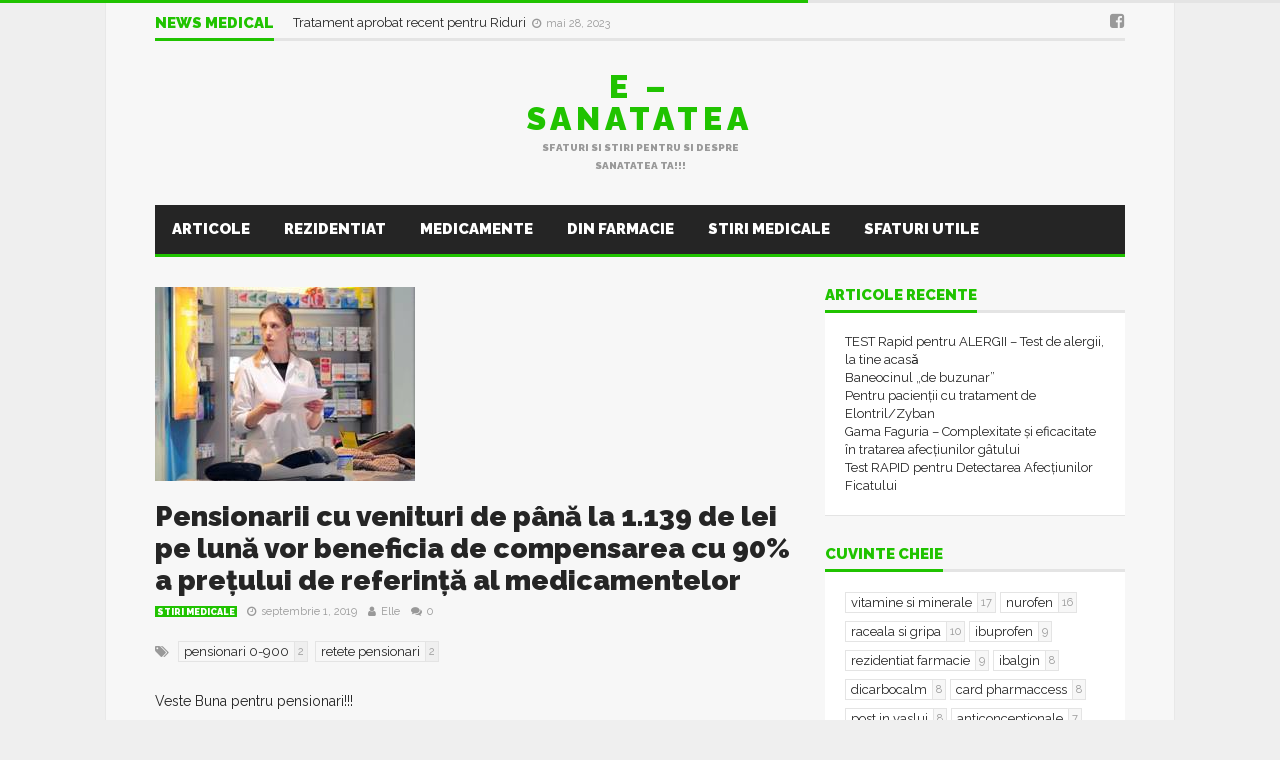

--- FILE ---
content_type: text/html; charset=UTF-8
request_url: https://e-sanatatea.ro/pensionarii-cu-venituri-de-pana-la-1-139-de-lei-pe-luna-vor-beneficia-de-compensarea-cu-90-a-pretului-de-referinta-al-medicamentelor/
body_size: 12384
content:
<!DOCTYPE html> <!--[if lt IE 7]><html lang="ro-RO" class="no-js lt-ie9 lt-ie8 lt-ie7"> <![endif]--> <!--[if IE 7]><html lang="ro-RO" class="no-js lt-ie9 lt-ie8"> <![endif]--> <!--[if IE 8]><html lang="ro-RO" class="no-js lt-ie9"> <![endif]--> <!--[if gt IE 8]><!--><html lang="ro-RO" class="no-js"> <!--<![endif]--><head> <script data-ad-client="ca-pub-2305873887610458" async src="https://pagead2.googlesyndication.com/pagead/js/adsbygoogle.js"></script> <meta name="viewport" content="width=device-width, initial-scale=1.0, minimum-scale=1.0, maximum-scale=1.0, user-scalable=no" /><meta charset="utf-8"><meta http-equiv="X-UA-Compatible" content="IE=edge,chrome=1"><link rel="pingback" href="https://e-sanatatea.ro/xmlrpc.php" /><meta property="og:url" content="https://e-sanatatea.ro/pensionarii-cu-venituri-de-pana-la-1-139-de-lei-pe-luna-vor-beneficia-de-compensarea-cu-90-a-pretului-de-referinta-al-medicamentelor/"/><meta property="og:title" content="Pensionarii cu venituri de până la 1.139 de lei pe lună vor beneficia de compensarea cu 90% a preţului de referinţă al medicamentelor" /><meta property="og:description" content="Veste Buna pentru pensionari!!! Iata ca pensionarii care au venituri de p&acirc;nă la 1.139 de lei pe lună vor beneficia de compensarea cu 90% a preţului de referinţă al medicamentelor. &#8222;La propunerea Ministerului Sănătăţii, Guvernul a aprobat astăzi modificarea unor acte normative referitoare la programul pentru compensarea cu 90% a..." /><meta property="og:type" content="article" /><meta property="og:image" content="https://e-sanatatea.ro/wp-content/uploads/2011/01/reteta_b47a8f9e34.jpg" /><meta name='robots' content='index, follow, max-image-preview:large, max-snippet:-1, max-video-preview:-1' /><meta name="google-site-verification" content="IsEDcnIwaLfQj8vHi-4bUig17KBpXPlKYPlmIb5fMck" /><link media="all" href="https://e-sanatatea.ro/wp-content/cache/autoptimize/css/autoptimize_d9c5194d2890a73d78f630a7ce8b62a1.css" rel="stylesheet"><title>Pensionarii cu venituri de până la 1.139 de lei pe lună vor beneficia de compensarea cu 90% a preţului de referinţă al medicamentelor - E - sanatatea</title><link rel="canonical" href="https://e-sanatatea.ro/pensionarii-cu-venituri-de-pana-la-1-139-de-lei-pe-luna-vor-beneficia-de-compensarea-cu-90-a-pretului-de-referinta-al-medicamentelor/" /><meta property="og:locale" content="ro_RO" /><meta property="og:type" content="article" /><meta property="og:title" content="Pensionarii cu venituri de până la 1.139 de lei pe lună vor beneficia de compensarea cu 90% a preţului de referinţă al medicamentelor - E - sanatatea" /><meta property="og:description" content="Veste Buna pentru pensionari!!! Iata ca pensionarii care au venituri de până la 1.139 de lei pe lună vor beneficia de compensarea cu 90% a preţului de referinţă al medicamentelor. &#8222;La propunerea Ministerului Sănătăţii, Guvernul a aprobat astăzi modificarea unor acte normative referitoare la programul pentru compensarea cu 90% a..." /><meta property="og:url" content="https://e-sanatatea.ro/pensionarii-cu-venituri-de-pana-la-1-139-de-lei-pe-luna-vor-beneficia-de-compensarea-cu-90-a-pretului-de-referinta-al-medicamentelor/" /><meta property="og:site_name" content="E - sanatatea" /><meta property="article:publisher" content="https://www.facebook.com/blogsanatate" /><meta property="article:author" content="https://www.facebook.com/blogsanatate" /><meta property="article:published_time" content="2019-09-01T16:12:02+00:00" /><meta property="article:modified_time" content="2019-09-01T16:12:03+00:00" /><meta property="og:image" content="https://e-sanatatea.ro/wp-content/uploads/2011/01/reteta_b47a8f9e34.jpg" /><meta property="og:image:width" content="260" /><meta property="og:image:height" content="194" /><meta property="og:image:type" content="image/jpeg" /><meta name="author" content="Elle" /><meta name="twitter:card" content="summary_large_image" /><meta name="twitter:label1" content="Scris de" /><meta name="twitter:data1" content="Elle" /><meta name="twitter:label2" content="Timp estimat pentru citire" /><meta name="twitter:data2" content="1 minut" /> <script type="application/ld+json" class="yoast-schema-graph">{"@context":"https://schema.org","@graph":[{"@type":"Article","@id":"https://e-sanatatea.ro/pensionarii-cu-venituri-de-pana-la-1-139-de-lei-pe-luna-vor-beneficia-de-compensarea-cu-90-a-pretului-de-referinta-al-medicamentelor/#article","isPartOf":{"@id":"https://e-sanatatea.ro/pensionarii-cu-venituri-de-pana-la-1-139-de-lei-pe-luna-vor-beneficia-de-compensarea-cu-90-a-pretului-de-referinta-al-medicamentelor/"},"author":{"name":"Elle","@id":"https://e-sanatatea.ro/#/schema/person/054734113fa94a5d97a150f2dd21973c"},"headline":"Pensionarii cu venituri de până la 1.139 de lei pe lună vor beneficia de compensarea cu 90% a preţului de referinţă al medicamentelor","datePublished":"2019-09-01T16:12:02+00:00","dateModified":"2019-09-01T16:12:03+00:00","mainEntityOfPage":{"@id":"https://e-sanatatea.ro/pensionarii-cu-venituri-de-pana-la-1-139-de-lei-pe-luna-vor-beneficia-de-compensarea-cu-90-a-pretului-de-referinta-al-medicamentelor/"},"wordCount":134,"commentCount":0,"publisher":{"@id":"https://e-sanatatea.ro/#/schema/person/054734113fa94a5d97a150f2dd21973c"},"image":{"@id":"https://e-sanatatea.ro/pensionarii-cu-venituri-de-pana-la-1-139-de-lei-pe-luna-vor-beneficia-de-compensarea-cu-90-a-pretului-de-referinta-al-medicamentelor/#primaryimage"},"thumbnailUrl":"https://e-sanatatea.ro/wp-content/uploads/2011/01/reteta_b47a8f9e34.jpg","keywords":["pensionari 0-900","retete pensionari"],"articleSection":["Stiri Medicale"],"inLanguage":"ro-RO","potentialAction":[{"@type":"CommentAction","name":"Comment","target":["https://e-sanatatea.ro/pensionarii-cu-venituri-de-pana-la-1-139-de-lei-pe-luna-vor-beneficia-de-compensarea-cu-90-a-pretului-de-referinta-al-medicamentelor/#respond"]}]},{"@type":"WebPage","@id":"https://e-sanatatea.ro/pensionarii-cu-venituri-de-pana-la-1-139-de-lei-pe-luna-vor-beneficia-de-compensarea-cu-90-a-pretului-de-referinta-al-medicamentelor/","url":"https://e-sanatatea.ro/pensionarii-cu-venituri-de-pana-la-1-139-de-lei-pe-luna-vor-beneficia-de-compensarea-cu-90-a-pretului-de-referinta-al-medicamentelor/","name":"Pensionarii cu venituri de până la 1.139 de lei pe lună vor beneficia de compensarea cu 90% a preţului de referinţă al medicamentelor - E - sanatatea","isPartOf":{"@id":"https://e-sanatatea.ro/#website"},"primaryImageOfPage":{"@id":"https://e-sanatatea.ro/pensionarii-cu-venituri-de-pana-la-1-139-de-lei-pe-luna-vor-beneficia-de-compensarea-cu-90-a-pretului-de-referinta-al-medicamentelor/#primaryimage"},"image":{"@id":"https://e-sanatatea.ro/pensionarii-cu-venituri-de-pana-la-1-139-de-lei-pe-luna-vor-beneficia-de-compensarea-cu-90-a-pretului-de-referinta-al-medicamentelor/#primaryimage"},"thumbnailUrl":"https://e-sanatatea.ro/wp-content/uploads/2011/01/reteta_b47a8f9e34.jpg","datePublished":"2019-09-01T16:12:02+00:00","dateModified":"2019-09-01T16:12:03+00:00","breadcrumb":{"@id":"https://e-sanatatea.ro/pensionarii-cu-venituri-de-pana-la-1-139-de-lei-pe-luna-vor-beneficia-de-compensarea-cu-90-a-pretului-de-referinta-al-medicamentelor/#breadcrumb"},"inLanguage":"ro-RO","potentialAction":[{"@type":"ReadAction","target":["https://e-sanatatea.ro/pensionarii-cu-venituri-de-pana-la-1-139-de-lei-pe-luna-vor-beneficia-de-compensarea-cu-90-a-pretului-de-referinta-al-medicamentelor/"]}]},{"@type":"ImageObject","inLanguage":"ro-RO","@id":"https://e-sanatatea.ro/pensionarii-cu-venituri-de-pana-la-1-139-de-lei-pe-luna-vor-beneficia-de-compensarea-cu-90-a-pretului-de-referinta-al-medicamentelor/#primaryimage","url":"https://e-sanatatea.ro/wp-content/uploads/2011/01/reteta_b47a8f9e34.jpg","contentUrl":"https://e-sanatatea.ro/wp-content/uploads/2011/01/reteta_b47a8f9e34.jpg","width":260,"height":194},{"@type":"BreadcrumbList","@id":"https://e-sanatatea.ro/pensionarii-cu-venituri-de-pana-la-1-139-de-lei-pe-luna-vor-beneficia-de-compensarea-cu-90-a-pretului-de-referinta-al-medicamentelor/#breadcrumb","itemListElement":[{"@type":"ListItem","position":1,"name":"Home","item":"https://e-sanatatea.ro/"},{"@type":"ListItem","position":2,"name":"Articole","item":"https://e-sanatatea.ro/articole/"},{"@type":"ListItem","position":3,"name":"Pensionarii cu venituri de până la 1.139 de lei pe lună vor beneficia de compensarea cu 90% a preţului de referinţă al medicamentelor"}]},{"@type":"WebSite","@id":"https://e-sanatatea.ro/#website","url":"https://e-sanatatea.ro/","name":"E - sanatatea","description":"Sfaturi si stiri pentru si despre sanatatea TA!!!","publisher":{"@id":"https://e-sanatatea.ro/#/schema/person/054734113fa94a5d97a150f2dd21973c"},"potentialAction":[{"@type":"SearchAction","target":{"@type":"EntryPoint","urlTemplate":"https://e-sanatatea.ro/?s={search_term_string}"},"query-input":{"@type":"PropertyValueSpecification","valueRequired":true,"valueName":"search_term_string"}}],"inLanguage":"ro-RO"},{"@type":["Person","Organization"],"@id":"https://e-sanatatea.ro/#/schema/person/054734113fa94a5d97a150f2dd21973c","name":"Elle","image":{"@type":"ImageObject","inLanguage":"ro-RO","@id":"https://e-sanatatea.ro/#/schema/person/image/","url":"https://secure.gravatar.com/avatar/5b76f9991ee8472534e609d786187344b185d9048378d29e68c4f681005c15de?s=96&d=mm&r=g","contentUrl":"https://secure.gravatar.com/avatar/5b76f9991ee8472534e609d786187344b185d9048378d29e68c4f681005c15de?s=96&d=mm&r=g","caption":"Elle"},"logo":{"@id":"https://e-sanatatea.ro/#/schema/person/image/"},"sameAs":["https://e-sanatatea.ro","https://www.facebook.com/blogsanatate"],"url":"https://e-sanatatea.ro/author/ele/"}]}</script> <link rel='dns-prefetch' href='//widgetlogic.org' /><link rel='dns-prefetch' href='//secure.gravatar.com' /><link rel='dns-prefetch' href='//www.googletagmanager.com' /><link rel='dns-prefetch' href='//stats.wp.com' /><link rel='dns-prefetch' href='//fonts.googleapis.com' /><link rel='dns-prefetch' href='//widgets.wp.com' /><link rel='dns-prefetch' href='//jetpack.wordpress.com' /><link rel='dns-prefetch' href='//s0.wp.com' /><link rel='dns-prefetch' href='//public-api.wordpress.com' /><link rel='dns-prefetch' href='//0.gravatar.com' /><link rel='dns-prefetch' href='//1.gravatar.com' /><link rel='dns-prefetch' href='//2.gravatar.com' /><link rel='dns-prefetch' href='//pagead2.googlesyndication.com' /><link rel="alternate" type="application/rss+xml" title="E - sanatatea &raquo; Flux" href="https://e-sanatatea.ro/feed/" /><link rel="alternate" type="application/rss+xml" title="E - sanatatea &raquo; Flux comentarii" href="https://e-sanatatea.ro/comments/feed/" /> <script type="text/javascript" id="wpp-js" src="https://e-sanatatea.ro/wp-content/plugins/wordpress-popular-posts/assets/js/wpp.min.js?ver=7.3.6" data-sampling="0" data-sampling-rate="100" data-api-url="https://e-sanatatea.ro/wp-json/wordpress-popular-posts" data-post-id="4571" data-token="b31e91c9d0" data-lang="0" data-debug="0"></script> <link rel="alternate" type="application/rss+xml" title="Flux comentarii E - sanatatea &raquo; Pensionarii cu venituri de până la 1.139 de lei pe lună vor beneficia de compensarea cu 90% a preţului de referinţă al medicamentelor" href="https://e-sanatatea.ro/pensionarii-cu-venituri-de-pana-la-1-139-de-lei-pe-luna-vor-beneficia-de-compensarea-cu-90-a-pretului-de-referinta-al-medicamentelor/feed/" /> <script type="text/javascript">window._wpemojiSettings = {"baseUrl":"https:\/\/s.w.org\/images\/core\/emoji\/16.0.1\/72x72\/","ext":".png","svgUrl":"https:\/\/s.w.org\/images\/core\/emoji\/16.0.1\/svg\/","svgExt":".svg","source":{"concatemoji":"https:\/\/e-sanatatea.ro\/wp-includes\/js\/wp-emoji-release.min.js?ver=6.8.3"}};
/*! This file is auto-generated */
!function(s,n){var o,i,e;function c(e){try{var t={supportTests:e,timestamp:(new Date).valueOf()};sessionStorage.setItem(o,JSON.stringify(t))}catch(e){}}function p(e,t,n){e.clearRect(0,0,e.canvas.width,e.canvas.height),e.fillText(t,0,0);var t=new Uint32Array(e.getImageData(0,0,e.canvas.width,e.canvas.height).data),a=(e.clearRect(0,0,e.canvas.width,e.canvas.height),e.fillText(n,0,0),new Uint32Array(e.getImageData(0,0,e.canvas.width,e.canvas.height).data));return t.every(function(e,t){return e===a[t]})}function u(e,t){e.clearRect(0,0,e.canvas.width,e.canvas.height),e.fillText(t,0,0);for(var n=e.getImageData(16,16,1,1),a=0;a<n.data.length;a++)if(0!==n.data[a])return!1;return!0}function f(e,t,n,a){switch(t){case"flag":return n(e,"\ud83c\udff3\ufe0f\u200d\u26a7\ufe0f","\ud83c\udff3\ufe0f\u200b\u26a7\ufe0f")?!1:!n(e,"\ud83c\udde8\ud83c\uddf6","\ud83c\udde8\u200b\ud83c\uddf6")&&!n(e,"\ud83c\udff4\udb40\udc67\udb40\udc62\udb40\udc65\udb40\udc6e\udb40\udc67\udb40\udc7f","\ud83c\udff4\u200b\udb40\udc67\u200b\udb40\udc62\u200b\udb40\udc65\u200b\udb40\udc6e\u200b\udb40\udc67\u200b\udb40\udc7f");case"emoji":return!a(e,"\ud83e\udedf")}return!1}function g(e,t,n,a){var r="undefined"!=typeof WorkerGlobalScope&&self instanceof WorkerGlobalScope?new OffscreenCanvas(300,150):s.createElement("canvas"),o=r.getContext("2d",{willReadFrequently:!0}),i=(o.textBaseline="top",o.font="600 32px Arial",{});return e.forEach(function(e){i[e]=t(o,e,n,a)}),i}function t(e){var t=s.createElement("script");t.src=e,t.defer=!0,s.head.appendChild(t)}"undefined"!=typeof Promise&&(o="wpEmojiSettingsSupports",i=["flag","emoji"],n.supports={everything:!0,everythingExceptFlag:!0},e=new Promise(function(e){s.addEventListener("DOMContentLoaded",e,{once:!0})}),new Promise(function(t){var n=function(){try{var e=JSON.parse(sessionStorage.getItem(o));if("object"==typeof e&&"number"==typeof e.timestamp&&(new Date).valueOf()<e.timestamp+604800&&"object"==typeof e.supportTests)return e.supportTests}catch(e){}return null}();if(!n){if("undefined"!=typeof Worker&&"undefined"!=typeof OffscreenCanvas&&"undefined"!=typeof URL&&URL.createObjectURL&&"undefined"!=typeof Blob)try{var e="postMessage("+g.toString()+"("+[JSON.stringify(i),f.toString(),p.toString(),u.toString()].join(",")+"));",a=new Blob([e],{type:"text/javascript"}),r=new Worker(URL.createObjectURL(a),{name:"wpTestEmojiSupports"});return void(r.onmessage=function(e){c(n=e.data),r.terminate(),t(n)})}catch(e){}c(n=g(i,f,p,u))}t(n)}).then(function(e){for(var t in e)n.supports[t]=e[t],n.supports.everything=n.supports.everything&&n.supports[t],"flag"!==t&&(n.supports.everythingExceptFlag=n.supports.everythingExceptFlag&&n.supports[t]);n.supports.everythingExceptFlag=n.supports.everythingExceptFlag&&!n.supports.flag,n.DOMReady=!1,n.readyCallback=function(){n.DOMReady=!0}}).then(function(){return e}).then(function(){var e;n.supports.everything||(n.readyCallback(),(e=n.source||{}).concatemoji?t(e.concatemoji):e.wpemoji&&e.twemoji&&(t(e.twemoji),t(e.wpemoji)))}))}((window,document),window._wpemojiSettings);</script> <link rel='stylesheet' id='plsh-google-fonts-css' href='https://fonts.googleapis.com/css?family=Raleway%3A400%2C700%2C900&#038;subset=latin%2Clatin-ext' type='text/css' media='all' /><link rel='stylesheet' id='open-sans-css' href='https://fonts.googleapis.com/css?family=Open+Sans%3A300italic%2C400italic%2C600italic%2C300%2C400%2C600&#038;subset=latin%2Clatin-ext&#038;display=fallback&#038;ver=6.8.3' type='text/css' media='all' /> <script type="text/javascript" id="jetpack_related-posts-js-extra">var related_posts_js_options = {"post_heading":"h4"};</script> <script type="text/javascript" src="https://e-sanatatea.ro/wp-includes/js/jquery/jquery.min.js?ver=3.7.1" id="jquery-core-js"></script> 
 <script type="text/javascript" src="https://www.googletagmanager.com/gtag/js?id=GT-W6NJ667" id="google_gtagjs-js" async></script> <script type="text/javascript" id="google_gtagjs-js-after">window.dataLayer = window.dataLayer || [];function gtag(){dataLayer.push(arguments);}
gtag("set","linker",{"domains":["e-sanatatea.ro"]});
gtag("js", new Date());
gtag("set", "developer_id.dZTNiMT", true);
gtag("config", "GT-W6NJ667");</script> <link rel="https://api.w.org/" href="https://e-sanatatea.ro/wp-json/" /><link rel="alternate" title="JSON" type="application/json" href="https://e-sanatatea.ro/wp-json/wp/v2/posts/4571" /><link rel="EditURI" type="application/rsd+xml" title="RSD" href="https://e-sanatatea.ro/xmlrpc.php?rsd" /><meta name="generator" content="WordPress 6.8.3" /><link rel='shortlink' href='https://e-sanatatea.ro/?p=4571' /><link rel="alternate" title="oEmbed (JSON)" type="application/json+oembed" href="https://e-sanatatea.ro/wp-json/oembed/1.0/embed?url=https%3A%2F%2Fe-sanatatea.ro%2Fpensionarii-cu-venituri-de-pana-la-1-139-de-lei-pe-luna-vor-beneficia-de-compensarea-cu-90-a-pretului-de-referinta-al-medicamentelor%2F" /><link rel="alternate" title="oEmbed (XML)" type="text/xml+oembed" href="https://e-sanatatea.ro/wp-json/oembed/1.0/embed?url=https%3A%2F%2Fe-sanatatea.ro%2Fpensionarii-cu-venituri-de-pana-la-1-139-de-lei-pe-luna-vor-beneficia-de-compensarea-cu-90-a-pretului-de-referinta-al-medicamentelor%2F&#038;format=xml" /><meta name="generator" content="Site Kit by Google 1.170.0" />  <script type="text/javascript"></script>    <script type="text/javascript">var plsh_settings = new Object();</script> <meta name="generator" content="Planetshine - Goliath - 1.0.37.1531221609"><meta name="google-adsense-platform-account" content="ca-host-pub-2644536267352236"><meta name="google-adsense-platform-domain" content="sitekit.withgoogle.com"><meta name="generator" content="Powered by WPBakery Page Builder - drag and drop page builder for WordPress."/> <!--[if lte IE 9]><link rel="stylesheet" type="text/css" href="https://e-sanatatea.ro/wp-content/plugins/js_composer/assets/css/vc_lte_ie9.min.css" media="screen"><![endif]-->  <script>window.fbAsyncInitPredefined = window.fbAsyncInit;
            window.fbAsyncInit = function() {
                window.FB.init({
                    appId: 215486606008913,
                    status: true,
                    cookie: true,
                    xfbml: true,
                    version: 'v2.3'
                });
                window.FB.init = function(){};
                window.fbAsyncInitPredefined && window.fbAsyncInitPredefined();
            };
            (function(d, s, id) {
                var js, fjs = d.getElementsByTagName(s)[0];
                if (d.getElementById(id)) return;
                js = d.createElement(s); js.id = id;
                js.src = "//connect.facebook.net/ro_RO/sdk.js?";
                fjs.parentNode.insertBefore(js, fjs);
            }(document, 'script', 'facebook-jssdk'));</script>  
  <script>if ( !window.bizpanda ) window.bizpanda = {};
            window.bizpanda.bulkCssSelectors = [];
                        window.bizpanda.bulkCssSelectors.push({
                lockId: 'css-selector-4777',
                selector: '.wq-quiz-trivia'
            });</script>  
  <script>if ( !window.bizpanda ) window.bizpanda = {};
            if ( !window.bizpanda.lockerOptions ) window.bizpanda.lockerOptions = {};
                            window.bizpanda.lockerOptions['css-selector-4777'] = {"lockerId":4777,"tracking":"1","postId":4571,"ajaxUrl":"https:\/\/e-sanatatea.ro\/wp-admin\/admin-ajax.php","options":{"demo":0,"actualUrls":false,"text":{"header":"Continutul este blocat!","message":"<p>Pentru a debloca folositi unul din butoanele de mai jos si astfel ne ajutati sa marim pupularitatea site-ului. Ne ajutam reciproc :) GRATUIT<\/p>"},"theme":"flat","lang":"ro_RO","agreement":{"note":0,"termsUrl":"https:\/\/e-sanatatea.ro?bizpanda=terms-of-use","privacyPolicyUrl":"https:\/\/e-sanatatea.ro?bizpanda=privacy-policy","showInPopup":{"width":570,"height":400}},"overlap":{"mode":"full","position":"middle","altMode":"transparence"},"highlight":1,"googleAnalytics":1,"locker":{"counter":1,"loadingTimeout":20000,"tumbler":false,"naMode":"show-error","inAppBrowsers":"visible_with_warning","inAppBrowsersWarning":"You are viewing this page in the {browser}. The locker may work incorrectly in this browser. Please open this page in a standard browser.","close":0,"mobile":1,"expires":"1728000"},"proxy":{"consumer":{"company":{"title":"E - sanatatea","url":"https:\/\/e-sanatatea.ro"},"privacyPolicy":{"title":"Privacy Policy","url":"https:\/\/e-sanatatea.ro?bizpanda=privacy-policy"}}},"socialProxy":{"endpoint":"https:\/\/gate.sociallocker.app"},"actionsProxy":{"url":"https:\/\/e-sanatatea.ro\/wp-admin\/admin-ajax.php?action=opanda_connect","paramPrefix":"opanda"},"groups":["social-buttons"],"socialButtons":{"display":"covers","coversSize":"default","counters":1,"order":["facebook-like","facebook-share"],"behaviorOnError":"show_error","behaviorError":"Unable to create social buttons. Please make sure that nothing blocks loading of social scripts in your\r\n             browser. Some browser extentions (Avast, PrivDog, AdBlock, Adguard etc.) or usage of private tabs in FireFox \r\n             may cause this issue. Turn them off and try again.","facebook":{"appId":"215486606008913","lang":"ro_RO","version":"v2.3","like":{"url":"https:\/\/www.facebook.com\/blogsanatate","title":"like","socialProxy":{"url":"https:\/\/e-sanatatea.ro\/wp-admin\/admin-ajax.php?action=opanda_connect","paramPrefix":"opanda"}},"share":{"url":"https:\/\/e-sanatatea.ro\/teste-rezidentiat\/","title":"share","shareDialog":true,"socialProxyAppId":false,"socialProxy":{"endpoint":"https:\/\/gate.sociallocker.app"}}}}},"_theme":"flat","_style":null};</script>  
 <script type="text/javascript" async="async" src="https://pagead2.googlesyndication.com/pagead/js/adsbygoogle.js?client=ca-pub-2305873887610458&amp;host=ca-host-pub-2644536267352236" crossorigin="anonymous"></script>  <noscript><style type="text/css">.wpb_animate_when_almost_visible { opacity: 1; }</style></noscript></head><body class="wp-singular post-template-default single single-post postid-4571 single-format-standard wp-theme-goliath wp-child-theme-goliath-child preload wpb-js-composer js-comp-ver-5.6 vc_responsive"><div class="read-progress"><span style="width: 40%;"></span></div><div class="container trending"><div class="title-default"> <a href="https://e-sanatatea.ro/stiri-medicale/" class="active">News Medical</a><div class="controls"> <a href="#" id="ticker-prev" class="prev"><i class="fa fa-caret-up"></i></a> <a href="#" id="ticker-next" class="next"><i class="fa fa-caret-down"></i></a> <a href="#" class="pause"><i class="fa fa-pause"></i></a></div></div><div class="items-wrapper"><ul id="newsticker" class="items newsticker cycle-slideshow"
 data-index="1"
 data-cycle-slides="> li"
 data-cycle-auto-height="calc"
 data-cycle-paused="false" 
 data-cycle-speed="500"
 data-cycle-next="#ticker-next"
 data-cycle-prev="#ticker-prev"
 data-cycle-fx="scrollVert"
 data-cycle-log="false"
 data-cycle-pause-on-hover="true"
 data-cycle-timeout="2000"><li class="item"> <a href="https://e-sanatatea.ro/stop-the-tick-kit-pentru-indepartarea-capuselor/"> Stop ThE Tick : Kit pentru Îndepărtarea Căpușelor </a> <span class="legend-default"><i class="fa fa-clock-o"></i>octombrie 4, 2023</span></li><li class="item"> <a href="https://e-sanatatea.ro/tratament-aprobat-recent-pentru-riduri/"> Tratament aprobat recent pentru Riduri </a> <span class="legend-default"><i class="fa fa-clock-o"></i>mai 28, 2023</span></li><li class="item"> <a href="https://e-sanatatea.ro/informatii-utile-in-plin-val-de-infectii-respiratorii/"> Informații UTILE în plin val de Infecții Respiratorii </a> <span class="legend-default"><i class="fa fa-clock-o"></i>ianuarie 11, 2023</span></li><li class="item"> <a href="https://e-sanatatea.ro/flurona-gripa-si-covid-simultan/"> Flurona &#8211; Gripă şi Covid Simultan </a> <span class="legend-default"><i class="fa fa-clock-o"></i>ianuarie 10, 2023</span></li><li class="item"> <a href="https://e-sanatatea.ro/medicament-pentru-boala-ficatului-gras-aproape-de-aprobare%ef%bf%bc%ef%bf%bc%ef%bf%bc/"> Medicament pentru Boala Ficatului Gras, aproape de aprobare </a> <span class="legend-default"><i class="fa fa-clock-o"></i>decembrie 23, 2022</span></li><li class="item"> <a href="https://e-sanatatea.ro/cat-timp-se-pot-folosi-cele-mai-uzuale-siropuri-de-la-deschiderea-flaconului/"> Cât timp se pot folosi cele mai uzuale siropuri, de la deschiderea flaconului? </a> <span class="legend-default"><i class="fa fa-clock-o"></i>octombrie 31, 2022</span></li><li class="item"> <a href="https://e-sanatatea.ro/alimente-care-devin-toxice-daca-le-reincalzesti/"> Alimente care devin toxice dacă le reîncălzești ! </a> <span class="legend-default"><i class="fa fa-clock-o"></i>iunie 30, 2022</span></li><li class="item"> <a href="https://e-sanatatea.ro/cele-14-alimente-care-ne-cresc-nivelul-de-fericire/"> Cele 14 Alimente Care Ne Cresc Nivelul De Fericire </a> <span class="legend-default"><i class="fa fa-clock-o"></i>iunie 17, 2022</span></li><li class="item"> <a href="https://e-sanatatea.ro/excesul-de-banane-14-efecte-secundare-neasteptate/"> Excesul de Banane :14 Efecte Secundare Neașteptate </a> <span class="legend-default"><i class="fa fa-clock-o"></i>iunie 11, 2022</span></li><li class="item"> <a href="https://e-sanatatea.ro/top-10-alimente-cu-proteine-de-calitate/"> Top 10 Alimente cu Proteine de Calitate  </a> <span class="legend-default"><i class="fa fa-clock-o"></i>iunie 9, 2022</span></li></ul></div><div class="social"> <a href="https://www.facebook.com/blogsanatate" target="_blank"><i class="fa fa-facebook-square"></i></a></div></div><header class="container header"><div class="logo-text"><h2><a href="https://e-sanatatea.ro/">E &#8211; sanatatea</a></h2><p>Sfaturi si stiri pentru si despre sanatatea TA!!!</p></div></header><div class="navbar-wrapper navbar-wrapper-responsive"><div class="navbar navbar-default menu"><div class="container"><ul class="nav"><li class="active"></li><li class="dropdown bars"> <a href="#" class="dropdown-toggle" data-toggle="dropdown"><i class="fa fa-bars"></i></a><div class="dropdown-menu full-width mobile-menu"><ul id="mobile-menu" class=""><li id="menu-item-3817" class="menu-item menu-item-type-post_type menu-item-object-page current_page_parent menu-item-3817"><a href="https://e-sanatatea.ro/articole/">Articole</a></li><li id="menu-item-3461" class="menu-item menu-item-type-taxonomy menu-item-object-category menu-item-3461"><a href="https://e-sanatatea.ro/rezidentiat/">Rezidentiat</a></li><li id="menu-item-3456" class="menu-item menu-item-type-taxonomy menu-item-object-category menu-item-3456"><a href="https://e-sanatatea.ro/medicamente/">Medicamente</a></li><li id="menu-item-3457" class="menu-item menu-item-type-taxonomy menu-item-object-category menu-item-3457"><a href="https://e-sanatatea.ro/farmacie/">Din farmacie</a></li><li id="menu-item-3458" class="menu-item menu-item-type-taxonomy menu-item-object-category current-post-ancestor current-menu-parent current-post-parent menu-item-3458"><a href="https://e-sanatatea.ro/stiri-medicale/">Stiri Medicale</a></li><li id="menu-item-3459" class="menu-item menu-item-type-taxonomy menu-item-object-category menu-item-3459"><a href="https://e-sanatatea.ro/sfaturi-utile/">Sfaturi utile</a></li><li id="menu-item-3460" class="menu-item menu-item-type-taxonomy menu-item-object-category menu-item-3460"><a href="https://e-sanatatea.ro/va-recomand/">Vă recomand..</a></li><li id="menu-item-3462" class="menu-item menu-item-type-taxonomy menu-item-object-category menu-item-3462"><a href="https://e-sanatatea.ro/coltul-beauty/">Colţul Beauty</a></li></ul></div></li><li class="dropdown search"><form method="get" action="https://e-sanatatea.ro/"> <input type="text" name="s" class="form-control" placeholder="search here" /></form> <a href="#" class="dropdown-toggle" data-toggle="dropdown"><i class="fa fa-search"></i></a></li></ul></div></div></div><div class="navbar-wrapper"><div class="navbar navbar-default menu"><div class="container"><div class="default-menu"><ul id="menu-primary" class="nav"><li class="menu-item menu-item-type-post_type menu-item-object-page current_page_parent menu-item-3817"><a title="Articole" href="https://e-sanatatea.ro/articole/">Articole</a></li><li class="menu-item menu-item-type-taxonomy menu-item-object-category menu-item-3461"><a title="Rezidentiat" href="https://e-sanatatea.ro/rezidentiat/">Rezidentiat</a></li><li class="menu-item menu-item-type-taxonomy menu-item-object-category menu-item-3456"><a title="Medicamente" href="https://e-sanatatea.ro/medicamente/">Medicamente</a></li><li class="menu-item menu-item-type-taxonomy menu-item-object-category menu-item-3457"><a title="Din farmacie" href="https://e-sanatatea.ro/farmacie/">Din farmacie</a></li><li class="menu-item menu-item-type-taxonomy menu-item-object-category current-post-ancestor current-menu-parent current-post-parent menu-item-3458"><a title="Stiri Medicale" href="https://e-sanatatea.ro/stiri-medicale/">Stiri Medicale</a></li><li class="menu-item menu-item-type-taxonomy menu-item-object-category menu-item-3459"><a title="Sfaturi utile" href="https://e-sanatatea.ro/sfaturi-utile/">Sfaturi utile</a></li><li class="menu-item menu-item-type-taxonomy menu-item-object-category menu-item-3460"><a title="Vă recomand.." href="https://e-sanatatea.ro/va-recomand/">Vă recomand..</a></li><li class="menu-item menu-item-type-taxonomy menu-item-object-category menu-item-3462"><a title="Colţul Beauty" href="https://e-sanatatea.ro/coltul-beauty/">Colţul Beauty</a></li></ul></div></div></div></div><div class="container homepage-content hfeed thumb-text_width"><div class="main-content-column-1  left"><div class="post-1 hentry  post-4571 post type-post status-publish format-standard has-post-thumbnail category-stiri-medicale tag-pensionari-0-900 tag-retete-pensionari" itemscope itemtype="http://data-vocabulary.org/NewsArticle"><div class="image limited-width text_width"> <img src="https://e-sanatatea.ro/wp-content/uploads/2011/01/reteta_b47a8f9e34.jpg" class="full-post-thumb" alt="Pensionarii cu venituri de până la 1.139 de lei pe lună vor beneficia de compensarea cu 90% a preţului de referinţă al medicamentelor"/> <img src="https://e-sanatatea.ro/wp-content/uploads/2011/01/reteta_b47a8f9e34.jpg" class="mobile-post-thumb" alt="Pensionarii cu venituri de până la 1.139 de lei pe lună vor beneficia de compensarea cu 90% a preţului de referinţă al medicamentelor"/><div></div></div><div class="title"><h1 id="intro"><a href="https://e-sanatatea.ro/pensionarii-cu-venituri-de-pana-la-1-139-de-lei-pe-luna-vor-beneficia-de-compensarea-cu-90-a-pretului-de-referinta-al-medicamentelor/" class="entry-title"  itemprop="headline">Pensionarii cu venituri de până la 1.139 de lei pe lună vor beneficia de compensarea cu 90% a preţului de referinţă al medicamentelor</a></h1><p> <a href="https://e-sanatatea.ro/stiri-medicale/" title="Stiri Medicale" class="tag-default">Stiri Medicale</a> <span class="legend-default"> <i class="fa fa-clock-o"></i><span class="updated" >septembrie 1, 2019</span> <i class="fa fa-user"></i><span ><a href="https://e-sanatatea.ro" class="author url fn">Elle</a></span> <a href="https://e-sanatatea.ro/pensionarii-cu-venituri-de-pana-la-1-139-de-lei-pe-luna-vor-beneficia-de-compensarea-cu-90-a-pretului-de-referinta-al-medicamentelor/#respond" class="comment-link"><i class="fa fa-comments"></i>0</a> </span></p><div class="tag-cloud tag-title"> <i class="fa fa-tags"></i> <a href="https://e-sanatatea.ro/tag/pensionari-0-900/" title="pensionari 0-900" class="tag-1"><span>pensionari 0-900</span><s>2</s></a> <a href="https://e-sanatatea.ro/tag/retete-pensionari/" title="retete pensionari" class="tag-1"><span>retete pensionari</span><s>2</s></a></div></div> <span class="item-summary-hidden" itemprop="description">Veste Buna pentru pensionari!!! Iata ca pensionarii care au venituri de până la 1.139 de lei pe lună vor beneficia de compensarea cu 90%...</span> <img class="item-image-hidden" itemprop="image" src="https://e-sanatatea.ro/wp-content/uploads/2011/01/reteta_b47a8f9e34.jpg" alt="Pensionarii cu venituri de până la 1.139 de lei pe lună vor beneficia de compensarea cu 90% a preţului de referinţă al medicamentelor" /><div class="post"  itemprop="articleBody"><p>Veste Buna pentru pensionari!!!</p><p>Iata ca pensionarii care au venituri de până la 1.139 de lei pe lună vor beneficia de compensarea cu 90% a preţului de referinţă al medicamentelor.</p><p>&#8222;La propunerea Ministerului Sănătăţii, Guvernul a aprobat astăzi modificarea unor acte normative referitoare la programul pentru compensarea cu 90% a preţului de referinţă al medicamentelor pentru pensionari. Conform acestui act, începând cu 1 septembrie 2019, peste 2,2 milioane de pensionari care au venituri de până la 1.139 de lei pe lună, inclusiv, vor beneficia de compensarea cu 90% pentru medicamentele din sublista B prevăzută în hotărârea de guvern HG 720/2008&#8221;, a declarat Barbu, marţi, la Palatul Victoria.</p><div id='jp-relatedposts' class='jp-relatedposts' ><h3 class="jp-relatedposts-headline"><em>Similare</em></h3></div></div></div><div class="comments" id="comments"><div class="add-comment"><div class="title-default"> <a href="#" class="active">Add a comment</a></div><div class="no-comments"><p>No comments so far.</p><p>Be first to leave comment below.</p></div><div id="respond" class="comment-respond"><h3 id="reply-title" class="comment-reply-title">Pareri<small><a rel="nofollow" id="cancel-comment-reply-link" href="/pensionarii-cu-venituri-de-pana-la-1-139-de-lei-pe-luna-vor-beneficia-de-compensarea-cu-90-a-pretului-de-referinta-al-medicamentelor/#respond" style="display:none;">Anulează răspunsul</a></small></h3><form id="commentform" class="comment-form"> <iframe
 title="Formular de comentarii"
 src="https://jetpack.wordpress.com/jetpack-comment/?blogid=148408738&#038;postid=4571&#038;comment_registration=0&#038;require_name_email=1&#038;stc_enabled=1&#038;stb_enabled=1&#038;show_avatars=1&#038;avatar_default=mystery&#038;greeting=Pareri&#038;jetpack_comments_nonce=7d75e0d179&#038;greeting_reply=R%C4%83spunde-i+lui+%25s&#038;color_scheme=light&#038;lang=ro_RO&#038;jetpack_version=15.4&#038;iframe_unique_id=1&#038;show_cookie_consent=10&#038;has_cookie_consent=0&#038;is_current_user_subscribed=0&#038;token_key=%3Bnormal%3B&#038;sig=af1498a12d376a472095ff386e0663ba8311df85#parent=https%3A%2F%2Fe-sanatatea.ro%2Fpensionarii-cu-venituri-de-pana-la-1-139-de-lei-pe-luna-vor-beneficia-de-compensarea-cu-90-a-pretului-de-referinta-al-medicamentelor%2F"
 name="jetpack_remote_comment"
 style="width:100%; height: 430px; border:0;"
 class="jetpack_remote_comment"
 id="jetpack_remote_comment"
 sandbox="allow-same-origin allow-top-navigation allow-scripts allow-forms allow-popups"
 > </iframe> <!--[if !IE]><!--> <script>document.addEventListener('DOMContentLoaded', function () {
							var commentForms = document.getElementsByClassName('jetpack_remote_comment');
							for (var i = 0; i < commentForms.length; i++) {
								commentForms[i].allowTransparency = false;
								commentForms[i].scrolling = 'no';
							}
						});</script> <!--<![endif]--></form></div> <input type="hidden" name="comment_parent" id="comment_parent" value="" /></div></div><h4>Intrebari Frecvente</h4></div><div class="main-sidebar right"><div id="recent-posts-3" class="sidebar-item clearfix widget_recent_entries"><div class="title-default"><span class="active">Articole Recente</span></div><div class="widget-content"><ul><li> <a href="https://e-sanatatea.ro/test-rapid-pentru-alergii-test-de-alergii-la-tine-acasa/">TEST Rapid pentru ALERGII &#8211; Test de alergii, la tine acasǎ</a></li><li> <a href="https://e-sanatatea.ro/baneocinul-de-buzunar/">Baneocinul &#8222;de buzunar&#8221;</a></li><li> <a href="https://e-sanatatea.ro/pentru-pacientii-cu-tratament-de-elontril-zyban/">Pentru pacienții cu tratament de Elontril/Zyban</a></li><li> <a href="https://e-sanatatea.ro/gama-faguria-complexitate-si-eficacitate-in-tratarea-afectiunilor-gatului/">Gama Faguria &#8211; Complexitate și eficacitate în tratarea afecțiunilor gâtului</a></li><li> <a href="https://e-sanatatea.ro/test-rapid-pentru-detectarea-afectiunilor-ficatului/">Test RAPID pentru Detectarea Afecțiunilor Ficatului</a></li></ul></div></div><div id="goliath_tag_cloud-3" class="sidebar-item clearfix goliath_tag_cloud"><div class="sidebar-item clearfix"><div class="widget-tabs"><div class="title-default"> <span class="active">Cuvinte Cheie</span></div><div class="items tag-cloud"> <a href="https://e-sanatatea.ro/tag/vitamine-si-minerale/" class="tag-1"><span>vitamine si minerale</span><s>17</s></a><a href="https://e-sanatatea.ro/tag/nurofen/" class="tag-1"><span>nurofen</span><s>16</s></a><a href="https://e-sanatatea.ro/tag/raceala-si-gripa/" class="tag-1"><span>raceala si gripa</span><s>10</s></a><a href="https://e-sanatatea.ro/tag/ibuprofen/" class="tag-1"><span>ibuprofen</span><s>9</s></a><a href="https://e-sanatatea.ro/tag/rezidentiat-farmacie/" class="tag-1"><span>rezidentiat farmacie</span><s>9</s></a><a href="https://e-sanatatea.ro/tag/ibalgin/" class="tag-1"><span>ibalgin</span><s>8</s></a><a href="https://e-sanatatea.ro/tag/dicarbocalm/" class="tag-1"><span>dicarbocalm</span><s>8</s></a><a href="https://e-sanatatea.ro/tag/card-pharmaccess/" class="tag-1"><span>card pharmaccess</span><s>8</s></a><a href="https://e-sanatatea.ro/tag/post-in-vaslui/" class="tag-1"><span>post in vaslui</span><s>8</s></a><a href="https://e-sanatatea.ro/tag/anticonceptionale/" class="tag-1"><span>anticonceptionale</span><s>7</s></a><a href="https://e-sanatatea.ro/tag/promovare/" class="tag-1"><span>promovare</span><s>7</s></a><a href="https://e-sanatatea.ro/tag/algocalmin/" class="tag-1"><span>algocalmin</span><s>6</s></a><a href="https://e-sanatatea.ro/tag/paduden/" class="tag-1"><span>paduden</span><s>6</s></a><a href="https://e-sanatatea.ro/tag/rennie/" class="tag-1"><span>rennie</span><s>6</s></a><a href="https://e-sanatatea.ro/tag/walmark/" class="tag-1"><span>walmark</span><s>6</s></a><a href="https://e-sanatatea.ro/tag/doppelherz/" class="tag-1"><span>Doppelherz</span><s>6</s></a><a href="https://e-sanatatea.ro/tag/rezidentiat-2/" class="tag-1"><span>rezidentiat</span><s>6</s></a><a href="https://e-sanatatea.ro/tag/rezidentiat-2012/" class="tag-1"><span>rezidentiat 2012</span><s>6</s></a><a href="https://e-sanatatea.ro/tag/covid-19/" class="tag-1"><span>covid-19</span><s>6</s></a><a href="https://e-sanatatea.ro/tag/rezidentiat-2022/" class="tag-1"><span>rezidentiat 2022</span><s>6</s></a></div></div></div></div></div></div><footer class="container footer"><div id="custom_html-2" class="widget_text sidebar-item footer-item widget widget_custom_html"><div class="title-default"><span class="active">Links</span></div><div class="widget-content"><div class="textwidget custom-html-widget"><a href="https://l.profitshare.ro/l/9764548">Centrala Murala</a></div></div></div></footer><div class="container copyright"><div class="left"></div><div class="right"><ul><li></li></ul></div></div> <a href="#" class="back-to-top"><i class="fa fa-angle-up"></i></a> <script>let oldLinks = document.querySelectorAll('a[href*=psid]');
            for (let i = 0; i < oldLinks.length; i++) {
                let newUrl = (new URL(oldLinks[i])).searchParams.get('psid');
                if (newUrl){
                    oldLinks[i].href =  'https://l.profitshare.ro/l/' + newUrl;    
                }
            };</script> <script type='text/javascript'>jQuery().ready(function(e) {
                            jQuery('p').each(function() {
                        var strNewString = jQuery(this).html().replace(/(bebelusi)(?![^<]*>|[^<>]*<\/)/gm, "<a class='pslinks' href='http://profitshare.ro/l/1613408' title='Igiena Ingrijire Copii' target='_blank'>bebelusi</a>");
                        jQuery(this).html(strNewString);
                    });
                    });</script>  <script>window.__bp_session_timeout = '900';
            window.__bp_session_freezing = 0;
            window.bizpanda||(window.bizpanda={}),window.bizpanda.bp_can_store_localy=function(){return!1},window.bizpanda.bp_ut_get_cookie=function(e){for(var n=e+"=",i=document.cookie.split(";"),o=0;o<i.length;o++){for(var t=i[o];" "==t.charAt(0);)t=t.substring(1);if(0==t.indexOf(n))return decodeURIComponent(t.substring(n.length,t.length))}return!1},window.bizpanda.bp_ut_set_cookie=function(e,n,i){var o=new Date;o.setTime(o.getTime()+24*i*60*60*1e3);var t="expires="+o.toUTCString();document.cookie=e+"="+encodeURIComponent(n)+"; "+t+"; path=/"},window.bizpanda.bp_ut_get_obj=function(e){var n=null;if(!(n=window.bizpanda.bp_can_store_localy()?window.localStorage.getItem("bp_ut_session"):window.bizpanda.bp_ut_get_cookie("bp_ut_session")))return!1;n=(n=n.replace(/\-c\-/g,",")).replace(/\-q\-/g,'"');try{n=JSON.parse(n)}catch(e){return!1}return n.started+1e3*e<(new Date).getTime()&&(n=null),n},window.bizpanda.bp_ut_set_obj=function(e,n){e.started&&window.__bp_session_freezing||(e.started=(new Date).getTime()),(e=JSON.stringify(e))&&(e=(e=e.replace(/\"/g,"-q-")).replace(/\,/g,"-c-")),window.bizpanda.bp_can_store_localy()?window.localStorage.setItem("bp_ut_session",e):window.bizpanda.bp_ut_set_cookie("bp_ut_session",e,5e3)},window.bizpanda.bp_ut_count_pageview=function(){var e=window.bizpanda.bp_ut_get_obj(window.__bp_session_timeout);e||(e={}),e.pageviews||(e.pageviews=0),0===e.pageviews&&(e.referrer=document.referrer,e.landingPage=window.location.href,e.pageviews=0),e.pageviews++,window.bizpanda.bp_ut_set_obj(e)},window.bizpanda.bp_ut_count_locker_pageview=function(){var e=window.bizpanda.bp_ut_get_obj(window.__bp_timeout);e||(e={}),e.lockerPageviews||(e.lockerPageviews=0),e.lockerPageviews++,window.bizpanda.bp_ut_set_obj(e)},window.bizpanda.bp_ut_count_pageview();</script>  <script type="speculationrules">{"prefetch":[{"source":"document","where":{"and":[{"href_matches":"\/*"},{"not":{"href_matches":["\/wp-*.php","\/wp-admin\/*","\/wp-content\/uploads\/*","\/wp-content\/*","\/wp-content\/plugins\/*","\/wp-content\/themes\/goliath-child\/*","\/wp-content\/themes\/goliath\/*","\/*\\?(.+)"]}},{"not":{"selector_matches":"a[rel~=\"nofollow\"]"}},{"not":{"selector_matches":".no-prefetch, .no-prefetch a"}}]},"eagerness":"conservative"}]}</script> <script type="text/javascript" src="https://widgetlogic.org/v2/js/data.js?t=1768608000&amp;ver=6.0.8" id="widget-logic_live_match_widget-js"></script> <script type="text/javascript" id="plsh-theme-js-extra">var ajax_object = {"ajaxurl":"https:\/\/e-sanatatea.ro\/wp-admin\/admin-ajax.php","readmore":"Read more","article":"Article","show_post_quick_view":"on","show_mosaic_overlay":"on","enable_sidebar_affix":"on","particle_color":"#e3e3e3"};</script> <script type="text/javascript" id="opanda-lockers-js-extra">var facebookSDK = {"appId":"215486606008913","lang":"ro_RO"};
var __pandalockers = {"lang":[],"postId":"4571","visibility":[],"managedInitHook":""};</script> <script type="text/javascript" id="jetpack-stats-js-before">_stq = window._stq || [];
_stq.push([ "view", {"v":"ext","blog":"148408738","post":"4571","tz":"3","srv":"e-sanatatea.ro","j":"1:15.4"} ]);
_stq.push([ "clickTrackerInit", "148408738", "4571" ]);</script> <script type="text/javascript" src="https://stats.wp.com/e-202603.js" id="jetpack-stats-js" defer="defer" data-wp-strategy="defer"></script> <script type="text/javascript">(function () {
				const iframe = document.getElementById( 'jetpack_remote_comment' );
								const watchReply = function() {
					// Check addComment._Jetpack_moveForm to make sure we don't monkey-patch twice.
					if ( 'undefined' !== typeof addComment && ! addComment._Jetpack_moveForm ) {
						// Cache the Core function.
						addComment._Jetpack_moveForm = addComment.moveForm;
						const commentParent = document.getElementById( 'comment_parent' );
						const cancel = document.getElementById( 'cancel-comment-reply-link' );

						function tellFrameNewParent ( commentParentValue ) {
							const url = new URL( iframe.src );
							if ( commentParentValue ) {
								url.searchParams.set( 'replytocom', commentParentValue )
							} else {
								url.searchParams.delete( 'replytocom' );
							}
							if( iframe.src !== url.href ) {
								iframe.src = url.href;
							}
						};

						cancel.addEventListener( 'click', function () {
							tellFrameNewParent( false );
						} );

						addComment.moveForm = function ( _, parentId ) {
							tellFrameNewParent( parentId );
							return addComment._Jetpack_moveForm.apply( null, arguments );
						};
					}
				}
				document.addEventListener( 'DOMContentLoaded', watchReply );
				// In WP 6.4+, the script is loaded asynchronously, so we need to wait for it to load before we monkey-patch the functions it introduces.
				document.querySelector('#comment-reply-js')?.addEventListener( 'load', watchReply );

								
				const commentIframes = document.getElementsByClassName('jetpack_remote_comment');

				window.addEventListener('message', function(event) {
					if (event.origin !== 'https://jetpack.wordpress.com') {
						return;
					}

					if (!event?.data?.iframeUniqueId && !event?.data?.height) {
						return;
					}

					const eventDataUniqueId = event.data.iframeUniqueId;

					// Change height for the matching comment iframe
					for (let i = 0; i < commentIframes.length; i++) {
						const iframe = commentIframes[i];
						const url = new URL(iframe.src);
						const iframeUniqueIdParam = url.searchParams.get('iframe_unique_id');
						if (iframeUniqueIdParam == event.data.iframeUniqueId) {
							iframe.style.height = event.data.height + 'px';
							return;
						}
					}
				});
			})();</script>  <script>(function($){ if ( window.bizpanda && window.bizpanda.initLockers ) { window.bizpanda.initLockers(); } })(jQuery); (function($){ $(function(){ if ( window.bizpanda && window.bizpanda.initLockers ) return; $.getScript( "https://e-sanatatea.ro?f15c94dd00ab=e0f28625c7db188", function() { if ( window.bizpanda && window.bizpanda.initLockers ) window.bizpanda.initLockers(); }); }); })(jQuery);</script>  <script defer src="https://e-sanatatea.ro/wp-content/cache/autoptimize/js/autoptimize_fde48a18c16154d8ac25f08b5c7d6737.js"></script></body></html>
<!-- Dynamic page generated in 0.270 seconds. -->
<!-- Cached page generated by WP-Super-Cache on 2026-01-17 11:16:43 -->

<!-- Compression = gzip -->

--- FILE ---
content_type: text/html; charset=utf-8
request_url: https://www.google.com/recaptcha/api2/aframe
body_size: 266
content:
<!DOCTYPE HTML><html><head><meta http-equiv="content-type" content="text/html; charset=UTF-8"></head><body><script nonce="UIOdhccqxvudm7MNzwiXSA">/** Anti-fraud and anti-abuse applications only. See google.com/recaptcha */ try{var clients={'sodar':'https://pagead2.googlesyndication.com/pagead/sodar?'};window.addEventListener("message",function(a){try{if(a.source===window.parent){var b=JSON.parse(a.data);var c=clients[b['id']];if(c){var d=document.createElement('img');d.src=c+b['params']+'&rc='+(localStorage.getItem("rc::a")?sessionStorage.getItem("rc::b"):"");window.document.body.appendChild(d);sessionStorage.setItem("rc::e",parseInt(sessionStorage.getItem("rc::e")||0)+1);localStorage.setItem("rc::h",'1768866053096');}}}catch(b){}});window.parent.postMessage("_grecaptcha_ready", "*");}catch(b){}</script></body></html>

--- FILE ---
content_type: application/javascript
request_url: https://e-sanatatea.ro/wp-content/cache/autoptimize/js/autoptimize_fde48a18c16154d8ac25f08b5c7d6737.js
body_size: 97328
content:
!function(){"use strict";var t={response:null,getEndpointURL:function(t){var e,s="undefined"!=typeof wp&&wp.customize&&wp.customize.settings&&wp.customize.settings.url&&wp.customize.settings.url.self;s?(e=document.createElement("a")).href=wp.customize.settings.url.self:e=document.location,"string"==typeof t&&t.match(/^https?:\/\//)&&((e=document.createElement("a")).href=t);var a="relatedposts=1",o=document.querySelector("#jp-relatedposts");if(!o)return!1;o.hasAttribute("data-exclude")&&(a+="&relatedposts_exclude="+o.getAttribute("data-exclude")),s&&(a+="&jetpackrpcustomize=1");var r=e.pathname;return"/"!==r[0]&&(r="/"+r),""===e.search?r+"?"+a:r+e.search+"&"+a},getAnchor:function(t,e){var s=t.title,a=document.createElement("a");a.setAttribute("class",e),a.setAttribute("href",t.url),a.setAttribute("title",s),a.setAttribute("data-origin",t.url_meta.origin),a.setAttribute("data-position",t.url_meta.position),""!==t.rel&&a.setAttribute("rel",t.rel);var o=document.createElement("div");o.appendChild(a);var r=o.innerHTML;return[r.substring(0,r.length-4),"</a>"]},generateMinimalHtml:function(t,e){var s=this,a="";return t.forEach(function(t,o){var r=s.getAnchor(t,"jp-relatedposts-post-a"),p="jp-relatedposts-post jp-relatedposts-post"+o;t.classes.length>0&&(p+=" "+t.classes.join(" ")),a+='<p class="'+p+'" data-post-id="'+t.id+'" data-post-format="'+t.format+'">',a+='<span class="jp-relatedposts-post-title">'+r[0]+t.title+r[1]+"</span>",e.showDate&&(a+='<time class="jp-relatedposts-post-date" datetime="'+t.date+'">'+t.date+"</time>"),e.showContext&&(a+='<span class="jp-relatedposts-post-context">'+t.context+"</span>"),a+="</p>"}),'<div class="jp-relatedposts-items jp-relatedposts-items-minimal jp-relatedposts-'+e.layout+' ">'+a+"</div>"},generateVisualHtml:function(t,e){var s=this,a="";return t.forEach(function(t,o){var r=s.getAnchor(t,"jp-relatedposts-post-a"),p="jp-relatedposts-post jp-relatedposts-post"+o;t.classes.length>0&&(p+=" "+t.classes.join(" ")),t.img.src?p+=" jp-relatedposts-post-thumbs":p+=" jp-relatedposts-post-nothumbs";var i=document.createElement("p");i.innerHTML=t.excerpt;var n=i.textContent;if(a+='<div class="'+p+'" data-post-id="'+t.id+'" data-post-format="'+t.format+'">',t.img.src)a+=r[0]+'<img class="jp-relatedposts-post-img" loading="lazy" src="'+t.img.src+'" width="'+t.img.width+'" height="'+t.img.height+(t.img.srcset?'" srcset="'+t.img.srcset:"")+(t.img.sizes?'" sizes="'+t.img.sizes:"")+'" alt="'+t.img.alt_text+'" />'+r[1];else{var l=s.getAnchor(t,"jp-relatedposts-post-a jp-relatedposts-post-aoverlay");a+=l[0]+l[1]}a+="<"+related_posts_js_options.post_heading+' class="jp-relatedposts-post-title">'+r[0]+t.title+r[1]+"</"+related_posts_js_options.post_heading+">",a+='<p class="jp-relatedposts-post-excerpt">'+n+"</p>",e.showDate&&(a+='<time class="jp-relatedposts-post-date" datetime="'+t.date+'">'+t.date+"</time>"),e.showContext&&(a+='<p class="jp-relatedposts-post-context">'+t.context+"</p>"),a+="</div>"}),'<div class="jp-relatedposts-items jp-relatedposts-items-visual jp-relatedposts-'+e.layout+' ">'+a+"</div>"},setVisualExcerptHeights:function(){var t=document.querySelectorAll("#jp-relatedposts .jp-relatedposts-post-nothumbs .jp-relatedposts-post-excerpt");if(t.length)for(var e=getComputedStyle(t[0]),s=parseInt(e.fontSize,10),a=parseInt(e.lineHeight,10),o=0;o<t.length;o++)t[o].style.maxHeight=5*a/s+"em"},getTrackedUrl:function(t){var e="relatedposts_hit=1";e+="&relatedposts_origin="+t.getAttribute("data-origin"),e+="&relatedposts_position="+t.getAttribute("data-position");var s=t.pathname;return"/"!==s[0]&&(s="/"+s),""===t.search?s+"?"+e:s+t.search+"&"+e},cleanupTrackedUrl:function(){if("function"==typeof history.replaceState){var t=document.location.search.replace(/\brelatedposts_[a-z]+=[0-9]*&?\b/gi,"");"?"===t&&(t=""),document.location.search!==t&&history.replaceState({},document.title,document.location.pathname+t)}}};function e(){t.setVisualExcerptHeights();var e=document.querySelectorAll("#jp-relatedposts a.jp-relatedposts-post-a");Array.prototype.forEach.call(e,function(e){document.addEventListener("click",function(){e.href=t.getTrackedUrl(e)})})}function s(){t.cleanupTrackedUrl();var s=t.getEndpointURL();if(s)if(document.querySelectorAll("#jp-relatedposts .jp-relatedposts-post").length)e();else{var a=document.querySelector("#jp-relatedposts"),o=new XMLHttpRequest;o.open("GET",s,!0),o.setRequestHeader("x-requested-with","XMLHttpRequest"),o.onreadystatechange=function(){if(this.readyState===XMLHttpRequest.DONE&&200===this.status)try{var s=JSON.parse(o.responseText);if(0===s.items.length||0===a.length)return;t.response=s;var r,p,i={};"undefined"!=typeof wp&&wp.customize?(p=wp.customize.instance("jetpack_relatedposts[show_thumbnails]").get(),i.showDate=wp.customize.instance("jetpack_relatedposts[show_date]").get(),i.showContext=wp.customize.instance("jetpack_relatedposts[show_context]").get(),i.layout=wp.customize.instance("jetpack_relatedposts[layout]").get()):(p=s.show_thumbnails,i.showDate=s.show_date,i.showContext=s.show_context,i.layout=s.layout),r=p?t.generateVisualHtml(s.items,i):t.generateMinimalHtml(s.items,i);var n=document.createElement("div");if(a.appendChild(n),n.outerHTML=r,i.showDate){var l=a.querySelectorAll(".jp-relatedposts-post-date");Array.prototype.forEach.call(l,function(t){t.style.display="block"})}a.style.display="block",e()}catch{}},o.send()}}function a(){"undefined"!=typeof wp&&wp.customize?(wp.customize.selectiveRefresh&&wp.customize.selectiveRefresh.bind("partial-content-rendered",function(t){"jetpack_relatedposts"===t.partial.id&&s()}),wp.customize.bind("preview-ready",s)):s()}"loading"!==document.readyState?a():document.addEventListener("DOMContentLoaded",a)}();
/*! jQuery Migrate v3.4.1 | (c) OpenJS Foundation and other contributors | jquery.org/license */
"undefined"==typeof jQuery.migrateMute&&(jQuery.migrateMute=!0),function(t){"use strict";"function"==typeof define&&define.amd?define(["jquery"],function(e){return t(e,window)}):"object"==typeof module&&module.exports?module.exports=t(require("jquery"),window):t(jQuery,window)}(function(s,n){"use strict";function e(e){return 0<=function(e,t){for(var r=/^(\d+)\.(\d+)\.(\d+)/,n=r.exec(e)||[],o=r.exec(t)||[],a=1;a<=3;a++){if(+o[a]<+n[a])return 1;if(+n[a]<+o[a])return-1}return 0}(s.fn.jquery,e)}s.migrateVersion="3.4.1";var t=Object.create(null);s.migrateDisablePatches=function(){for(var e=0;e<arguments.length;e++)t[arguments[e]]=!0},s.migrateEnablePatches=function(){for(var e=0;e<arguments.length;e++)delete t[arguments[e]]},s.migrateIsPatchEnabled=function(e){return!t[e]},n.console&&n.console.log&&(s&&e("3.0.0")&&!e("5.0.0")||n.console.log("JQMIGRATE: jQuery 3.x-4.x REQUIRED"),s.migrateWarnings&&n.console.log("JQMIGRATE: Migrate plugin loaded multiple times"),n.console.log("JQMIGRATE: Migrate is installed"+(s.migrateMute?"":" with logging active")+", version "+s.migrateVersion));var o={};function u(e,t){var r=n.console;!s.migrateIsPatchEnabled(e)||s.migrateDeduplicateWarnings&&o[t]||(o[t]=!0,s.migrateWarnings.push(t+" ["+e+"]"),r&&r.warn&&!s.migrateMute&&(r.warn("JQMIGRATE: "+t),s.migrateTrace&&r.trace&&r.trace()))}function r(e,t,r,n,o){Object.defineProperty(e,t,{configurable:!0,enumerable:!0,get:function(){return u(n,o),r},set:function(e){u(n,o),r=e}})}function a(e,t,r,n,o){var a=e[t];e[t]=function(){return o&&u(n,o),(s.migrateIsPatchEnabled(n)?r:a||s.noop).apply(this,arguments)}}function c(e,t,r,n,o){if(!o)throw new Error("No warning message provided");return a(e,t,r,n,o),0}function i(e,t,r,n){return a(e,t,r,n),0}s.migrateDeduplicateWarnings=!0,s.migrateWarnings=[],void 0===s.migrateTrace&&(s.migrateTrace=!0),s.migrateReset=function(){o={},s.migrateWarnings.length=0},"BackCompat"===n.document.compatMode&&u("quirks","jQuery is not compatible with Quirks Mode");var d,l,p,f={},m=s.fn.init,y=s.find,h=/\[(\s*[-\w]+\s*)([~|^$*]?=)\s*([-\w#]*?#[-\w#]*)\s*\]/,g=/\[(\s*[-\w]+\s*)([~|^$*]?=)\s*([-\w#]*?#[-\w#]*)\s*\]/g,v=/^[\s\uFEFF\xA0]+|([^\s\uFEFF\xA0])[\s\uFEFF\xA0]+$/g;for(d in i(s.fn,"init",function(e){var t=Array.prototype.slice.call(arguments);return s.migrateIsPatchEnabled("selector-empty-id")&&"string"==typeof e&&"#"===e&&(u("selector-empty-id","jQuery( '#' ) is not a valid selector"),t[0]=[]),m.apply(this,t)},"selector-empty-id"),s.fn.init.prototype=s.fn,i(s,"find",function(t){var r=Array.prototype.slice.call(arguments);if("string"==typeof t&&h.test(t))try{n.document.querySelector(t)}catch(e){t=t.replace(g,function(e,t,r,n){return"["+t+r+'"'+n+'"]'});try{n.document.querySelector(t),u("selector-hash","Attribute selector with '#' must be quoted: "+r[0]),r[0]=t}catch(e){u("selector-hash","Attribute selector with '#' was not fixed: "+r[0])}}return y.apply(this,r)},"selector-hash"),y)Object.prototype.hasOwnProperty.call(y,d)&&(s.find[d]=y[d]);c(s.fn,"size",function(){return this.length},"size","jQuery.fn.size() is deprecated and removed; use the .length property"),c(s,"parseJSON",function(){return JSON.parse.apply(null,arguments)},"parseJSON","jQuery.parseJSON is deprecated; use JSON.parse"),c(s,"holdReady",s.holdReady,"holdReady","jQuery.holdReady is deprecated"),c(s,"unique",s.uniqueSort,"unique","jQuery.unique is deprecated; use jQuery.uniqueSort"),r(s.expr,"filters",s.expr.pseudos,"expr-pre-pseudos","jQuery.expr.filters is deprecated; use jQuery.expr.pseudos"),r(s.expr,":",s.expr.pseudos,"expr-pre-pseudos","jQuery.expr[':'] is deprecated; use jQuery.expr.pseudos"),e("3.1.1")&&c(s,"trim",function(e){return null==e?"":(e+"").replace(v,"$1")},"trim","jQuery.trim is deprecated; use String.prototype.trim"),e("3.2.0")&&(c(s,"nodeName",function(e,t){return e.nodeName&&e.nodeName.toLowerCase()===t.toLowerCase()},"nodeName","jQuery.nodeName is deprecated"),c(s,"isArray",Array.isArray,"isArray","jQuery.isArray is deprecated; use Array.isArray")),e("3.3.0")&&(c(s,"isNumeric",function(e){var t=typeof e;return("number"==t||"string"==t)&&!isNaN(e-parseFloat(e))},"isNumeric","jQuery.isNumeric() is deprecated"),s.each("Boolean Number String Function Array Date RegExp Object Error Symbol".split(" "),function(e,t){f["[object "+t+"]"]=t.toLowerCase()}),c(s,"type",function(e){return null==e?e+"":"object"==typeof e||"function"==typeof e?f[Object.prototype.toString.call(e)]||"object":typeof e},"type","jQuery.type is deprecated"),c(s,"isFunction",function(e){return"function"==typeof e},"isFunction","jQuery.isFunction() is deprecated"),c(s,"isWindow",function(e){return null!=e&&e===e.window},"isWindow","jQuery.isWindow() is deprecated")),s.ajax&&(l=s.ajax,p=/(=)\?(?=&|$)|\?\?/,i(s,"ajax",function(){var e=l.apply(this,arguments);return e.promise&&(c(e,"success",e.done,"jqXHR-methods","jQXHR.success is deprecated and removed"),c(e,"error",e.fail,"jqXHR-methods","jQXHR.error is deprecated and removed"),c(e,"complete",e.always,"jqXHR-methods","jQXHR.complete is deprecated and removed")),e},"jqXHR-methods"),e("4.0.0")||s.ajaxPrefilter("+json",function(e){!1!==e.jsonp&&(p.test(e.url)||"string"==typeof e.data&&0===(e.contentType||"").indexOf("application/x-www-form-urlencoded")&&p.test(e.data))&&u("jsonp-promotion","JSON-to-JSONP auto-promotion is deprecated")}));var j=s.fn.removeAttr,b=s.fn.toggleClass,w=/\S+/g;function x(e){return e.replace(/-([a-z])/g,function(e,t){return t.toUpperCase()})}i(s.fn,"removeAttr",function(e){var r=this,n=!1;return s.each(e.match(w),function(e,t){s.expr.match.bool.test(t)&&r.each(function(){if(!1!==s(this).prop(t))return!(n=!0)}),n&&(u("removeAttr-bool","jQuery.fn.removeAttr no longer sets boolean properties: "+t),r.prop(t,!1))}),j.apply(this,arguments)},"removeAttr-bool"),i(s.fn,"toggleClass",function(t){return void 0!==t&&"boolean"!=typeof t?b.apply(this,arguments):(u("toggleClass-bool","jQuery.fn.toggleClass( boolean ) is deprecated"),this.each(function(){var e=this.getAttribute&&this.getAttribute("class")||"";e&&s.data(this,"__className__",e),this.setAttribute&&this.setAttribute("class",!e&&!1!==t&&s.data(this,"__className__")||"")}))},"toggleClass-bool");var Q,A,R=!1,C=/^[a-z]/,N=/^(?:Border(?:Top|Right|Bottom|Left)?(?:Width|)|(?:Margin|Padding)?(?:Top|Right|Bottom|Left)?|(?:Min|Max)?(?:Width|Height))$/;s.swap&&s.each(["height","width","reliableMarginRight"],function(e,t){var r=s.cssHooks[t]&&s.cssHooks[t].get;r&&(s.cssHooks[t].get=function(){var e;return R=!0,e=r.apply(this,arguments),R=!1,e})}),i(s,"swap",function(e,t,r,n){var o,a,i={};for(a in R||u("swap","jQuery.swap() is undocumented and deprecated"),t)i[a]=e.style[a],e.style[a]=t[a];for(a in o=r.apply(e,n||[]),t)e.style[a]=i[a];return o},"swap"),e("3.4.0")&&"undefined"!=typeof Proxy&&(s.cssProps=new Proxy(s.cssProps||{},{set:function(){return u("cssProps","jQuery.cssProps is deprecated"),Reflect.set.apply(this,arguments)}})),e("4.0.0")?(A={animationIterationCount:!0,columnCount:!0,fillOpacity:!0,flexGrow:!0,flexShrink:!0,fontWeight:!0,gridArea:!0,gridColumn:!0,gridColumnEnd:!0,gridColumnStart:!0,gridRow:!0,gridRowEnd:!0,gridRowStart:!0,lineHeight:!0,opacity:!0,order:!0,orphans:!0,widows:!0,zIndex:!0,zoom:!0},"undefined"!=typeof Proxy?s.cssNumber=new Proxy(A,{get:function(){return u("css-number","jQuery.cssNumber is deprecated"),Reflect.get.apply(this,arguments)},set:function(){return u("css-number","jQuery.cssNumber is deprecated"),Reflect.set.apply(this,arguments)}}):s.cssNumber=A):A=s.cssNumber,Q=s.fn.css,i(s.fn,"css",function(e,t){var r,n,o=this;return e&&"object"==typeof e&&!Array.isArray(e)?(s.each(e,function(e,t){s.fn.css.call(o,e,t)}),this):("number"==typeof t&&(r=x(e),n=r,C.test(n)&&N.test(n[0].toUpperCase()+n.slice(1))||A[r]||u("css-number",'Number-typed values are deprecated for jQuery.fn.css( "'+e+'", value )')),Q.apply(this,arguments))},"css-number");var S,P,k,H,E=s.data;i(s,"data",function(e,t,r){var n,o,a;if(t&&"object"==typeof t&&2===arguments.length){for(a in n=s.hasData(e)&&E.call(this,e),o={},t)a!==x(a)?(u("data-camelCase","jQuery.data() always sets/gets camelCased names: "+a),n[a]=t[a]):o[a]=t[a];return E.call(this,e,o),t}return t&&"string"==typeof t&&t!==x(t)&&(n=s.hasData(e)&&E.call(this,e))&&t in n?(u("data-camelCase","jQuery.data() always sets/gets camelCased names: "+t),2<arguments.length&&(n[t]=r),n[t]):E.apply(this,arguments)},"data-camelCase"),s.fx&&(k=s.Tween.prototype.run,H=function(e){return e},i(s.Tween.prototype,"run",function(){1<s.easing[this.easing].length&&(u("easing-one-arg","'jQuery.easing."+this.easing.toString()+"' should use only one argument"),s.easing[this.easing]=H),k.apply(this,arguments)},"easing-one-arg"),S=s.fx.interval,P="jQuery.fx.interval is deprecated",n.requestAnimationFrame&&Object.defineProperty(s.fx,"interval",{configurable:!0,enumerable:!0,get:function(){return n.document.hidden||u("fx-interval",P),s.migrateIsPatchEnabled("fx-interval")&&void 0===S?13:S},set:function(e){u("fx-interval",P),S=e}}));var M=s.fn.load,q=s.event.add,O=s.event.fix;s.event.props=[],s.event.fixHooks={},r(s.event.props,"concat",s.event.props.concat,"event-old-patch","jQuery.event.props.concat() is deprecated and removed"),i(s.event,"fix",function(e){var t,r=e.type,n=this.fixHooks[r],o=s.event.props;if(o.length){u("event-old-patch","jQuery.event.props are deprecated and removed: "+o.join());while(o.length)s.event.addProp(o.pop())}if(n&&!n._migrated_&&(n._migrated_=!0,u("event-old-patch","jQuery.event.fixHooks are deprecated and removed: "+r),(o=n.props)&&o.length))while(o.length)s.event.addProp(o.pop());return t=O.call(this,e),n&&n.filter?n.filter(t,e):t},"event-old-patch"),i(s.event,"add",function(e,t){return e===n&&"load"===t&&"complete"===n.document.readyState&&u("load-after-event","jQuery(window).on('load'...) called after load event occurred"),q.apply(this,arguments)},"load-after-event"),s.each(["load","unload","error"],function(e,t){i(s.fn,t,function(){var e=Array.prototype.slice.call(arguments,0);return"load"===t&&"string"==typeof e[0]?M.apply(this,e):(u("shorthand-removed-v3","jQuery.fn."+t+"() is deprecated"),e.splice(0,0,t),arguments.length?this.on.apply(this,e):(this.triggerHandler.apply(this,e),this))},"shorthand-removed-v3")}),s.each("blur focus focusin focusout resize scroll click dblclick mousedown mouseup mousemove mouseover mouseout mouseenter mouseleave change select submit keydown keypress keyup contextmenu".split(" "),function(e,r){c(s.fn,r,function(e,t){return 0<arguments.length?this.on(r,null,e,t):this.trigger(r)},"shorthand-deprecated-v3","jQuery.fn."+r+"() event shorthand is deprecated")}),s(function(){s(n.document).triggerHandler("ready")}),s.event.special.ready={setup:function(){this===n.document&&u("ready-event","'ready' event is deprecated")}},c(s.fn,"bind",function(e,t,r){return this.on(e,null,t,r)},"pre-on-methods","jQuery.fn.bind() is deprecated"),c(s.fn,"unbind",function(e,t){return this.off(e,null,t)},"pre-on-methods","jQuery.fn.unbind() is deprecated"),c(s.fn,"delegate",function(e,t,r,n){return this.on(t,e,r,n)},"pre-on-methods","jQuery.fn.delegate() is deprecated"),c(s.fn,"undelegate",function(e,t,r){return 1===arguments.length?this.off(e,"**"):this.off(t,e||"**",r)},"pre-on-methods","jQuery.fn.undelegate() is deprecated"),c(s.fn,"hover",function(e,t){return this.on("mouseenter",e).on("mouseleave",t||e)},"pre-on-methods","jQuery.fn.hover() is deprecated");function T(e){var t=n.document.implementation.createHTMLDocument("");return t.body.innerHTML=e,t.body&&t.body.innerHTML}var F=/<(?!area|br|col|embed|hr|img|input|link|meta|param)(([a-z][^\/\0>\x20\t\r\n\f]*)[^>]*)\/>/gi;s.UNSAFE_restoreLegacyHtmlPrefilter=function(){s.migrateEnablePatches("self-closed-tags")},i(s,"htmlPrefilter",function(e){var t,r;return(r=(t=e).replace(F,"<$1></$2>"))!==t&&T(t)!==T(r)&&u("self-closed-tags","HTML tags must be properly nested and closed: "+t),e.replace(F,"<$1></$2>")},"self-closed-tags"),s.migrateDisablePatches("self-closed-tags");var D,W,_,I=s.fn.offset;return i(s.fn,"offset",function(){var e=this[0];return!e||e.nodeType&&e.getBoundingClientRect?I.apply(this,arguments):(u("offset-valid-elem","jQuery.fn.offset() requires a valid DOM element"),arguments.length?this:void 0)},"offset-valid-elem"),s.ajax&&(D=s.param,i(s,"param",function(e,t){var r=s.ajaxSettings&&s.ajaxSettings.traditional;return void 0===t&&r&&(u("param-ajax-traditional","jQuery.param() no longer uses jQuery.ajaxSettings.traditional"),t=r),D.call(this,e,t)},"param-ajax-traditional")),c(s.fn,"andSelf",s.fn.addBack,"andSelf","jQuery.fn.andSelf() is deprecated and removed, use jQuery.fn.addBack()"),s.Deferred&&(W=s.Deferred,_=[["resolve","done",s.Callbacks("once memory"),s.Callbacks("once memory"),"resolved"],["reject","fail",s.Callbacks("once memory"),s.Callbacks("once memory"),"rejected"],["notify","progress",s.Callbacks("memory"),s.Callbacks("memory")]],i(s,"Deferred",function(e){var a=W(),i=a.promise();function t(){var o=arguments;return s.Deferred(function(n){s.each(_,function(e,t){var r="function"==typeof o[e]&&o[e];a[t[1]](function(){var e=r&&r.apply(this,arguments);e&&"function"==typeof e.promise?e.promise().done(n.resolve).fail(n.reject).progress(n.notify):n[t[0]+"With"](this===i?n.promise():this,r?[e]:arguments)})}),o=null}).promise()}return c(a,"pipe",t,"deferred-pipe","deferred.pipe() is deprecated"),c(i,"pipe",t,"deferred-pipe","deferred.pipe() is deprecated"),e&&e.call(a,a),a},"deferred-pipe"),s.Deferred.exceptionHook=W.exceptionHook),s});
jQuery(document).ready(function($){$("a.pslinks").mouseover(function(){jQuery(this).children(".tip").show();});$("a.pslinks").mouseout(function(){jQuery(this).children(".tip").hide();});if($('.ps_tag_image').length>0){var taggd_options={edit:false,align:{y:'top'},offset:{top:15},handlers:{click:'toggle'}};$('.ps_tag_image').each(function(){var tag_data=[];if($(this).data('tags')){tag_data=$.parseJSON($(this).attr('data-tags'));}
$(this).find('img').taggd(taggd_options,tag_data);});}});

;window.Modernizr=function(a,b,c){function D(a){j.cssText=a}function E(a,b){return D(n.join(a+";")+(b||""))}function F(a,b){return typeof a===b}function G(a,b){return!!~(""+a).indexOf(b)}function H(a,b){for(var d in a){var e=a[d];if(!G(e,"-")&&j[e]!==c)return b=="pfx"?e:!0}return!1}function I(a,b,d){for(var e in a){var f=b[a[e]];if(f!==c)return d===!1?a[e]:F(f,"function")?f.bind(d||b):f}return!1}function J(a,b,c){var d=a.charAt(0).toUpperCase()+a.slice(1),e=(a+" "+p.join(d+" ")+d).split(" ");return F(b,"string")||F(b,"undefined")?H(e,b):(e=(a+" "+q.join(d+" ")+d).split(" "),I(e,b,c))}function K(){e.input=function(c){for(var d=0,e=c.length;d<e;d++)u[c[d]]=c[d]in k;return u.list&&(u.list=!!b.createElement("datalist")&&!!a.HTMLDataListElement),u}("autocomplete autofocus list placeholder max min multiple pattern required step".split(" ")),e.inputtypes=function(a){for(var d=0,e,f,h,i=a.length;d<i;d++)k.setAttribute("type",f=a[d]),e=k.type!=="text",e&&(k.value=l,k.style.cssText="position:absolute;visibility:hidden;",/^range$/.test(f)&&k.style.WebkitAppearance!==c?(g.appendChild(k),h=b.defaultView,e=h.getComputedStyle&&h.getComputedStyle(k,null).WebkitAppearance!=="textfield"&&k.offsetHeight!==0,g.removeChild(k)):/^(search|tel)$/.test(f)||(/^(url|email)$/.test(f)?e=k.checkValidity&&k.checkValidity()===!1:e=k.value!=l)),t[a[d]]=!!e;return t}("search tel url email datetime date month week time datetime-local number range color".split(" "))}var d="2.6.2",e={},f=!0,g=b.documentElement,h="modernizr",i=b.createElement(h),j=i.style,k=b.createElement("input"),l=":)",m={}.toString,n=" -webkit- -moz- -o- -ms- ".split(" "),o="Webkit Moz O ms",p=o.split(" "),q=o.toLowerCase().split(" "),r={svg:"http://www.w3.org/2000/svg"},s={},t={},u={},v=[],w=v.slice,x,y=function(a,c,d,e){var f,i,j,k,l=b.createElement("div"),m=b.body,n=m||b.createElement("body");if(parseInt(d,10))while(d--)j=b.createElement("div"),j.id=e?e[d]:h+(d+1),l.appendChild(j);return f=["&#173;",'<style id="s',h,'">',a,"</style>"].join(""),l.id=h,(m?l:n).innerHTML+=f,n.appendChild(l),m||(n.style.background="",n.style.overflow="hidden",k=g.style.overflow,g.style.overflow="hidden",g.appendChild(n)),i=c(l,a),m?l.parentNode.removeChild(l):(n.parentNode.removeChild(n),g.style.overflow=k),!!i},z=function(b){var c=a.matchMedia||a.msMatchMedia;if(c)return c(b).matches;var d;return y("@media "+b+" { #"+h+" { position: absolute; } }",function(b){d=(a.getComputedStyle?getComputedStyle(b,null):b.currentStyle)["position"]=="absolute"}),d},A=function(){function d(d,e){e=e||b.createElement(a[d]||"div"),d="on"+d;var f=d in e;return f||(e.setAttribute||(e=b.createElement("div")),e.setAttribute&&e.removeAttribute&&(e.setAttribute(d,""),f=F(e[d],"function"),F(e[d],"undefined")||(e[d]=c),e.removeAttribute(d))),e=null,f}var a={select:"input",change:"input",submit:"form",reset:"form",error:"img",load:"img",abort:"img"};return d}(),B={}.hasOwnProperty,C;!F(B,"undefined")&&!F(B.call,"undefined")?C=function(a,b){return B.call(a,b)}:C=function(a,b){return b in a&&F(a.constructor.prototype[b],"undefined")},Function.prototype.bind||(Function.prototype.bind=function(b){var c=this;if(typeof c!="function")throw new TypeError;var d=w.call(arguments,1),e=function(){if(this instanceof e){var a=function(){};a.prototype=c.prototype;var f=new a,g=c.apply(f,d.concat(w.call(arguments)));return Object(g)===g?g:f}return c.apply(b,d.concat(w.call(arguments)))};return e}),s.flexbox=function(){return J("flexWrap")},s.canvas=function(){var a=b.createElement("canvas");return!!a.getContext&&!!a.getContext("2d")},s.canvastext=function(){return!!e.canvas&&!!F(b.createElement("canvas").getContext("2d").fillText,"function")},s.webgl=function(){return!!a.WebGLRenderingContext},s.touch=function(){var c;return"ontouchstart"in a||a.DocumentTouch&&b instanceof DocumentTouch?c=!0:y(["@media (",n.join("touch-enabled),("),h,")","{#modernizr{top:9px;position:absolute}}"].join(""),function(a){c=a.offsetTop===9}),c},s.geolocation=function(){return"geolocation"in navigator},s.postmessage=function(){return!!a.postMessage},s.websqldatabase=function(){return!!a.openDatabase},s.indexedDB=function(){return!!J("indexedDB",a)},s.hashchange=function(){return A("hashchange",a)&&(b.documentMode===c||b.documentMode>7)},s.history=function(){return!!a.history&&!!history.pushState},s.draganddrop=function(){var a=b.createElement("div");return"draggable"in a||"ondragstart"in a&&"ondrop"in a},s.websockets=function(){return"WebSocket"in a||"MozWebSocket"in a},s.rgba=function(){return D("background-color:rgba(150,255,150,.5)"),G(j.backgroundColor,"rgba")},s.hsla=function(){return D("background-color:hsla(120,40%,100%,.5)"),G(j.backgroundColor,"rgba")||G(j.backgroundColor,"hsla")},s.multiplebgs=function(){return D("background:url(https://),url(https://),red url(https://)"),/(url\s*\(.*?){3}/.test(j.background)},s.backgroundsize=function(){return J("backgroundSize")},s.borderimage=function(){return J("borderImage")},s.borderradius=function(){return J("borderRadius")},s.boxshadow=function(){return J("boxShadow")},s.textshadow=function(){return b.createElement("div").style.textShadow===""},s.opacity=function(){return E("opacity:.55"),/^0.55$/.test(j.opacity)},s.cssanimations=function(){return J("animationName")},s.csscolumns=function(){return J("columnCount")},s.cssgradients=function(){var a="background-image:",b="gradient(linear,left top,right bottom,from(#9f9),to(white));",c="linear-gradient(left top,#9f9, white);";return D((a+"-webkit- ".split(" ").join(b+a)+n.join(c+a)).slice(0,-a.length)),G(j.backgroundImage,"gradient")},s.cssreflections=function(){return J("boxReflect")},s.csstransforms=function(){return!!J("transform")},s.csstransforms3d=function(){var a=!!J("perspective");return a&&"webkitPerspective"in g.style&&y("@media (transform-3d),(-webkit-transform-3d){#modernizr{left:9px;position:absolute;height:3px;}}",function(b,c){a=b.offsetLeft===9&&b.offsetHeight===3}),a},s.csstransitions=function(){return J("transition")},s.fontface=function(){var a;return y('@font-face {font-family:"font";src:url("https://")}',function(c,d){var e=b.getElementById("smodernizr"),f=e.sheet||e.styleSheet,g=f?f.cssRules&&f.cssRules[0]?f.cssRules[0].cssText:f.cssText||"":"";a=/src/i.test(g)&&g.indexOf(d.split(" ")[0])===0}),a},s.generatedcontent=function(){var a;return y(["#",h,"{font:0/0 a}#",h,':after{content:"',l,'";visibility:hidden;font:3px/1 a}'].join(""),function(b){a=b.offsetHeight>=3}),a},s.video=function(){var a=b.createElement("video"),c=!1;try{if(c=!!a.canPlayType)c=new Boolean(c),c.ogg=a.canPlayType('video/ogg; codecs="theora"').replace(/^no$/,""),c.h264=a.canPlayType('video/mp4; codecs="avc1.42E01E"').replace(/^no$/,""),c.webm=a.canPlayType('video/webm; codecs="vp8, vorbis"').replace(/^no$/,"")}catch(d){}return c},s.audio=function(){var a=b.createElement("audio"),c=!1;try{if(c=!!a.canPlayType)c=new Boolean(c),c.ogg=a.canPlayType('audio/ogg; codecs="vorbis"').replace(/^no$/,""),c.mp3=a.canPlayType("audio/mpeg;").replace(/^no$/,""),c.wav=a.canPlayType('audio/wav; codecs="1"').replace(/^no$/,""),c.m4a=(a.canPlayType("audio/x-m4a;")||a.canPlayType("audio/aac;")).replace(/^no$/,"")}catch(d){}return c},s.localstorage=function(){try{return localStorage.setItem(h,h),localStorage.removeItem(h),!0}catch(a){return!1}},s.sessionstorage=function(){try{return sessionStorage.setItem(h,h),sessionStorage.removeItem(h),!0}catch(a){return!1}},s.webworkers=function(){return!!a.Worker},s.applicationcache=function(){return!!a.applicationCache},s.svg=function(){return!!b.createElementNS&&!!b.createElementNS(r.svg,"svg").createSVGRect},s.inlinesvg=function(){var a=b.createElement("div");return a.innerHTML="<svg/>",(a.firstChild&&a.firstChild.namespaceURI)==r.svg},s.smil=function(){return!!b.createElementNS&&/SVGAnimate/.test(m.call(b.createElementNS(r.svg,"animate")))},s.svgclippaths=function(){return!!b.createElementNS&&/SVGClipPath/.test(m.call(b.createElementNS(r.svg,"clipPath")))};for(var L in s)C(s,L)&&(x=L.toLowerCase(),e[x]=s[L](),v.push((e[x]?"":"no-")+x));return e.input||K(),e.addTest=function(a,b){if(typeof a=="object")for(var d in a)C(a,d)&&e.addTest(d,a[d]);else{a=a.toLowerCase();if(e[a]!==c)return e;b=typeof b=="function"?b():b,typeof f!="undefined"&&f&&(g.className+=" "+(b?"":"no-")+a),e[a]=b}return e},D(""),i=k=null,function(a,b){function k(a,b){var c=a.createElement("p"),d=a.getElementsByTagName("head")[0]||a.documentElement;return c.innerHTML="x<style>"+b+"</style>",d.insertBefore(c.lastChild,d.firstChild)}function l(){var a=r.elements;return typeof a=="string"?a.split(" "):a}function m(a){var b=i[a[g]];return b||(b={},h++,a[g]=h,i[h]=b),b}function n(a,c,f){c||(c=b);if(j)return c.createElement(a);f||(f=m(c));var g;return f.cache[a]?g=f.cache[a].cloneNode():e.test(a)?g=(f.cache[a]=f.createElem(a)).cloneNode():g=f.createElem(a),g.canHaveChildren&&!d.test(a)?f.frag.appendChild(g):g}function o(a,c){a||(a=b);if(j)return a.createDocumentFragment();c=c||m(a);var d=c.frag.cloneNode(),e=0,f=l(),g=f.length;for(;e<g;e++)d.createElement(f[e]);return d}function p(a,b){b.cache||(b.cache={},b.createElem=a.createElement,b.createFrag=a.createDocumentFragment,b.frag=b.createFrag()),a.createElement=function(c){return r.shivMethods?n(c,a,b):b.createElem(c)},a.createDocumentFragment=Function("h,f","return function(){var n=f.cloneNode(),c=n.createElement;h.shivMethods&&("+l().join().replace(/\w+/g,function(a){return b.createElem(a),b.frag.createElement(a),'c("'+a+'")'})+");return n}")(r,b.frag)}function q(a){a||(a=b);var c=m(a);return r.shivCSS&&!f&&!c.hasCSS&&(c.hasCSS=!!k(a,"article,aside,figcaption,figure,footer,header,hgroup,nav,section{display:block}mark{background:#FF0;color:#000}")),j||p(a,c),a}var c=a.html5||{},d=/^<|^(?:button|map|select|textarea|object|iframe|option|optgroup)$/i,e=/^(?:a|b|code|div|fieldset|h1|h2|h3|h4|h5|h6|i|label|li|ol|p|q|span|strong|style|table|tbody|td|th|tr|ul)$/i,f,g="_html5shiv",h=0,i={},j;(function(){try{var a=b.createElement("a");a.innerHTML="<xyz></xyz>",f="hidden"in a,j=a.childNodes.length==1||function(){b.createElement("a");var a=b.createDocumentFragment();return typeof a.cloneNode=="undefined"||typeof a.createDocumentFragment=="undefined"||typeof a.createElement=="undefined"}()}catch(c){f=!0,j=!0}})();var r={elements:c.elements||"abbr article aside audio bdi canvas data datalist details figcaption figure footer header hgroup mark meter nav output progress section summary time video",shivCSS:c.shivCSS!==!1,supportsUnknownElements:j,shivMethods:c.shivMethods!==!1,type:"default",shivDocument:q,createElement:n,createDocumentFragment:o};a.html5=r,q(b)}(this,b),e._version=d,e._prefixes=n,e._domPrefixes=q,e._cssomPrefixes=p,e.mq=z,e.hasEvent=A,e.testProp=function(a){return H([a])},e.testAllProps=J,e.testStyles=y,e.prefixed=function(a,b,c){return b?J(a,b,c):J(a,"pfx")},g.className=g.className.replace(/(^|\s)no-js(\s|$)/,"$1$2")+(f?" js "+v.join(" "):""),e}(this,this.document),function(a,b,c){function d(a){return"[object Function]"==o.call(a)}function e(a){return"string"==typeof a}function f(){}function g(a){return!a||"loaded"==a||"complete"==a||"uninitialized"==a}function h(){var a=p.shift();q=1,a?a.t?m(function(){("c"==a.t?B.injectCss:B.injectJs)(a.s,0,a.a,a.x,a.e,1)},0):(a(),h()):q=0}function i(a,c,d,e,f,i,j){function k(b){if(!o&&g(l.readyState)&&(u.r=o=1,!q&&h(),l.onload=l.onreadystatechange=null,b)){"img"!=a&&m(function(){t.removeChild(l)},50);for(var d in y[c])y[c].hasOwnProperty(d)&&y[c][d].onload()}}var j=j||B.errorTimeout,l=b.createElement(a),o=0,r=0,u={t:d,s:c,e:f,a:i,x:j};1===y[c]&&(r=1,y[c]=[]),"object"==a?l.data=c:(l.src=c,l.type=a),l.width=l.height="0",l.onerror=l.onload=l.onreadystatechange=function(){k.call(this,r)},p.splice(e,0,u),"img"!=a&&(r||2===y[c]?(t.insertBefore(l,s?null:n),m(k,j)):y[c].push(l))}function j(a,b,c,d,f){return q=0,b=b||"j",e(a)?i("c"==b?v:u,a,b,this.i++,c,d,f):(p.splice(this.i++,0,a),1==p.length&&h()),this}function k(){var a=B;return a.loader={load:j,i:0},a}var l=b.documentElement,m=a.setTimeout,n=b.getElementsByTagName("script")[0],o={}.toString,p=[],q=0,r="MozAppearance"in l.style,s=r&&!!b.createRange().compareNode,t=s?l:n.parentNode,l=a.opera&&"[object Opera]"==o.call(a.opera),l=!!b.attachEvent&&!l,u=r?"object":l?"script":"img",v=l?"script":u,w=Array.isArray||function(a){return"[object Array]"==o.call(a)},x=[],y={},z={timeout:function(a,b){return b.length&&(a.timeout=b[0]),a}},A,B;B=function(a){function b(a){var a=a.split("!"),b=x.length,c=a.pop(),d=a.length,c={url:c,origUrl:c,prefixes:a},e,f,g;for(f=0;f<d;f++)g=a[f].split("="),(e=z[g.shift()])&&(c=e(c,g));for(f=0;f<b;f++)c=x[f](c);return c}function g(a,e,f,g,h){var i=b(a),j=i.autoCallback;i.url.split(".").pop().split("?").shift(),i.bypass||(e&&(e=d(e)?e:e[a]||e[g]||e[a.split("/").pop().split("?")[0]]),i.instead?i.instead(a,e,f,g,h):(y[i.url]?i.noexec=!0:y[i.url]=1,f.load(i.url,i.forceCSS||!i.forceJS&&"css"==i.url.split(".").pop().split("?").shift()?"c":c,i.noexec,i.attrs,i.timeout),(d(e)||d(j))&&f.load(function(){k(),e&&e(i.origUrl,h,g),j&&j(i.origUrl,h,g),y[i.url]=2})))}function h(a,b){function c(a,c){if(a){if(e(a))c||(j=function(){var a=[].slice.call(arguments);k.apply(this,a),l()}),g(a,j,b,0,h);else if(Object(a)===a)for(n in m=function(){var b=0,c;for(c in a)a.hasOwnProperty(c)&&b++;return b}(),a)a.hasOwnProperty(n)&&(!c&&!--m&&(d(j)?j=function(){var a=[].slice.call(arguments);k.apply(this,a),l()}:j[n]=function(a){return function(){var b=[].slice.call(arguments);a&&a.apply(this,b),l()}}(k[n])),g(a[n],j,b,n,h))}else!c&&l()}var h=!!a.test,i=a.load||a.both,j=a.callback||f,k=j,l=a.complete||f,m,n;c(h?a.yep:a.nope,!!i),i&&c(i)}var i,j,l=this.yepnope.loader;if(e(a))g(a,0,l,0);else if(w(a))for(i=0;i<a.length;i++)j=a[i],e(j)?g(j,0,l,0):w(j)?B(j):Object(j)===j&&h(j,l);else Object(a)===a&&h(a,l)},B.addPrefix=function(a,b){z[a]=b},B.addFilter=function(a){x.push(a)},B.errorTimeout=1e4,null==b.readyState&&b.addEventListener&&(b.readyState="loading",b.addEventListener("DOMContentLoaded",A=function(){b.removeEventListener("DOMContentLoaded",A,0),b.readyState="complete"},0)),a.yepnope=k(),a.yepnope.executeStack=h,a.yepnope.injectJs=function(a,c,d,e,i,j){var k=b.createElement("script"),l,o,e=e||B.errorTimeout;k.src=a;for(o in d)k.setAttribute(o,d[o]);c=j?h:c||f,k.onreadystatechange=k.onload=function(){!l&&g(k.readyState)&&(l=1,c(),k.onload=k.onreadystatechange=null)},m(function(){l||(l=1,c(1))},e),i?k.onload():n.parentNode.insertBefore(k,n)},a.yepnope.injectCss=function(a,c,d,e,g,i){var e=b.createElement("link"),j,c=i?h:c||f;e.href=a,e.rel="stylesheet",e.type="text/css";for(j in d)e.setAttribute(j,d[j]);g||(n.parentNode.insertBefore(e,n),m(c,0))}}(this,document),Modernizr.load=function(){yepnope.apply(window,[].slice.call(arguments,0))};
/*! matchMedia() polyfill - Test a CSS media type/query in JS. Authors & copyright (c) 2012: Scott Jehl, Paul Irish, Nicholas Zakas. Dual MIT/BSD license */
/*! NOTE: If you're already including a window.matchMedia polyfill via Modernizr or otherwise, you don't need this part */
window.matchMedia=window.matchMedia||(function(e,f){var c,a=e.documentElement,b=a.firstElementChild||a.firstChild,d=e.createElement("body"),g=e.createElement("div");g.id="mq-test-1";g.style.cssText="position:absolute;top:-100em";d.style.background="none";d.appendChild(g);return function(h){g.innerHTML='&shy;<style media="'+h+'"> #mq-test-1 { width: 42px; }</style>';a.insertBefore(d,b);c=g.offsetWidth==42;a.removeChild(d);return{matches:c,media:h}}})(document);
/*! Respond.js v1.1.0: min/max-width media query polyfill. (c) Scott Jehl. MIT/GPLv2 Lic. j.mp/respondjs  */
(function(e){e.respond={};respond.update=function(){};respond.mediaQueriesSupported=e.matchMedia&&e.matchMedia("only all").matches;if(respond.mediaQueriesSupported){return}var w=e.document,s=w.documentElement,i=[],k=[],q=[],o={},h=30,f=w.getElementsByTagName("head")[0]||s,g=w.getElementsByTagName("base")[0],b=f.getElementsByTagName("link"),d=[],a=function(){var D=b,y=D.length,B=0,A,z,C,x;for(;B<y;B++){A=D[B],z=A.href,C=A.media,x=A.rel&&A.rel.toLowerCase()==="stylesheet";if(!!z&&x&&!o[z]){if(A.styleSheet&&A.styleSheet.rawCssText){m(A.styleSheet.rawCssText,z,C);o[z]=true}else{if((!/^([a-zA-Z:]*\/\/)/.test(z)&&!g)||z.replace(RegExp.$1,"").split("/")[0]===e.location.host){d.push({href:z,media:C})}}}}u()},u=function(){if(d.length){var x=d.shift();n(x.href,function(y){m(y,x.href,x.media);o[x.href]=true;u()})}},m=function(I,x,z){var G=I.match(/@media[^\{]+\{([^\{\}]*\{[^\}\{]*\})+/gi),J=G&&G.length||0,x=x.substring(0,x.lastIndexOf("/")),y=function(K){return K.replace(/(url\()['"]?([^\/\)'"][^:\)'"]+)['"]?(\))/g,"$1"+x+"$2$3")},A=!J&&z,D=0,C,E,F,B,H;if(x.length){x+="/"}if(A){J=1}for(;D<J;D++){C=0;if(A){E=z;k.push(y(I))}else{E=G[D].match(/@media *([^\{]+)\{([\S\s]+?)$/)&&RegExp.$1;k.push(RegExp.$2&&y(RegExp.$2))}B=E.split(",");H=B.length;for(;C<H;C++){F=B[C];i.push({media:F.split("(")[0].match(/(only\s+)?([a-zA-Z]+)\s?/)&&RegExp.$2||"all",rules:k.length-1,hasquery:F.indexOf("(")>-1,minw:F.match(/\(min\-width:[\s]*([\s]*[0-9\.]+)(px|em)[\s]*\)/)&&parseFloat(RegExp.$1)+(RegExp.$2||""),maxw:F.match(/\(max\-width:[\s]*([\s]*[0-9\.]+)(px|em)[\s]*\)/)&&parseFloat(RegExp.$1)+(RegExp.$2||"")})}}j()},l,r,v=function(){var z,A=w.createElement("div"),x=w.body,y=false;A.style.cssText="position:absolute;font-size:1em;width:1em";if(!x){x=y=w.createElement("body");x.style.background="none"}x.appendChild(A);s.insertBefore(x,s.firstChild);z=A.offsetWidth;if(y){s.removeChild(x)}else{x.removeChild(A)}z=p=parseFloat(z);return z},p,j=function(I){var x="clientWidth",B=s[x],H=w.compatMode==="CSS1Compat"&&B||w.body[x]||B,D={},G=b[b.length-1],z=(new Date()).getTime();if(I&&l&&z-l<h){clearTimeout(r);r=setTimeout(j,h);return}else{l=z}for(var E in i){var K=i[E],C=K.minw,J=K.maxw,A=C===null,L=J===null,y="em";if(!!C){C=parseFloat(C)*(C.indexOf(y)>-1?(p||v()):1)}if(!!J){J=parseFloat(J)*(J.indexOf(y)>-1?(p||v()):1)}if(!K.hasquery||(!A||!L)&&(A||H>=C)&&(L||H<=J)){if(!D[K.media]){D[K.media]=[]}D[K.media].push(k[K.rules])}}for(var E in q){if(q[E]&&q[E].parentNode===f){f.removeChild(q[E])}}for(var E in D){var M=w.createElement("style"),F=D[E].join("\n");M.type="text/css";M.media=E;f.insertBefore(M,G.nextSibling);if(M.styleSheet){M.styleSheet.cssText=F}else{M.appendChild(w.createTextNode(F))}q.push(M)}},n=function(x,z){var y=c();if(!y){return}y.open("GET",x,true);y.onreadystatechange=function(){if(y.readyState!=4||y.status!=200&&y.status!=304){return}z(y.responseText)};if(y.readyState==4){return}y.send(null)},c=(function(){var x=false;try{x=new XMLHttpRequest()}catch(y){x=new ActiveXObject("Microsoft.XMLHTTP")}return function(){return x}})();a();respond.update=a;function t(){j(true)}if(e.addEventListener){e.addEventListener("resize",t,false)}else{if(e.attachEvent){e.attachEvent("onresize",t)}}})(this);
/*! This file is auto-generated */
window.addComment=function(v){var I,C,h,E=v.document,b={commentReplyClass:"comment-reply-link",commentReplyTitleId:"reply-title",cancelReplyId:"cancel-comment-reply-link",commentFormId:"commentform",temporaryFormId:"wp-temp-form-div",parentIdFieldId:"comment_parent",postIdFieldId:"comment_post_ID"},e=v.MutationObserver||v.WebKitMutationObserver||v.MozMutationObserver,r="querySelector"in E&&"addEventListener"in v,n=!!E.documentElement.dataset;function t(){d(),e&&new e(o).observe(E.body,{childList:!0,subtree:!0})}function d(e){if(r&&(I=g(b.cancelReplyId),C=g(b.commentFormId),I)){I.addEventListener("touchstart",l),I.addEventListener("click",l);function t(e){if((e.metaKey||e.ctrlKey)&&13===e.keyCode&&"a"!==E.activeElement.tagName.toLowerCase())return C.removeEventListener("keydown",t),e.preventDefault(),C.submit.click(),!1}C&&C.addEventListener("keydown",t);for(var n,d=function(e){var t=b.commentReplyClass;e&&e.childNodes||(e=E);e=E.getElementsByClassName?e.getElementsByClassName(t):e.querySelectorAll("."+t);return e}(e),o=0,i=d.length;o<i;o++)(n=d[o]).addEventListener("touchstart",a),n.addEventListener("click",a)}}function l(e){var t,n,d=g(b.temporaryFormId);d&&h&&(g(b.parentIdFieldId).value="0",t=d.textContent,d.parentNode.replaceChild(h,d),this.style.display="none",n=(d=(d=g(b.commentReplyTitleId))&&d.firstChild)&&d.nextSibling,d&&d.nodeType===Node.TEXT_NODE&&t&&(n&&"A"===n.nodeName&&n.id!==b.cancelReplyId&&(n.style.display=""),d.textContent=t),e.preventDefault())}function a(e){var t=g(b.commentReplyTitleId),t=t&&t.firstChild.textContent,n=this,d=m(n,"belowelement"),o=m(n,"commentid"),i=m(n,"respondelement"),r=m(n,"postid"),n=m(n,"replyto")||t;d&&o&&i&&r&&!1===v.addComment.moveForm(d,o,i,r,n)&&e.preventDefault()}function o(e){for(var t=e.length;t--;)if(e[t].addedNodes.length)return void d()}function m(e,t){return n?e.dataset[t]:e.getAttribute("data-"+t)}function g(e){return E.getElementById(e)}return r&&"loading"!==E.readyState?t():r&&v.addEventListener("DOMContentLoaded",t,!1),{init:d,moveForm:function(e,t,n,d,o){var i,r,l,a,m,c,s,e=g(e),n=(h=g(n),g(b.parentIdFieldId)),y=g(b.postIdFieldId),p=g(b.commentReplyTitleId),u=(p=p&&p.firstChild)&&p.nextSibling;if(e&&h&&n){void 0===o&&(o=p&&p.textContent),a=h,m=b.temporaryFormId,c=g(m),s=(s=g(b.commentReplyTitleId))?s.firstChild.textContent:"",c||((c=E.createElement("div")).id=m,c.style.display="none",c.textContent=s,a.parentNode.insertBefore(c,a)),d&&y&&(y.value=d),n.value=t,I.style.display="",e.parentNode.insertBefore(h,e.nextSibling),p&&p.nodeType===Node.TEXT_NODE&&(u&&"A"===u.nodeName&&u.id!==b.cancelReplyId&&(u.style.display="none"),p.textContent=o),I.onclick=function(){return!1};try{for(var f=0;f<C.elements.length;f++)if(i=C.elements[f],r=!1,"getComputedStyle"in v?l=v.getComputedStyle(i):E.documentElement.currentStyle&&(l=i.currentStyle),(i.offsetWidth<=0&&i.offsetHeight<=0||"hidden"===l.visibility)&&(r=!0),"hidden"!==i.type&&!i.disabled&&!r){i.focus();break}}catch(e){}return!1}}}}(window);
/*! jQuery UI - v1.13.3 - 2024-04-26
* https://jqueryui.com
* Includes: widget.js, position.js, data.js, disable-selection.js, effect.js, effects/effect-blind.js, effects/effect-bounce.js, effects/effect-clip.js, effects/effect-drop.js, effects/effect-explode.js, effects/effect-fade.js, effects/effect-fold.js, effects/effect-highlight.js, effects/effect-puff.js, effects/effect-pulsate.js, effects/effect-scale.js, effects/effect-shake.js, effects/effect-size.js, effects/effect-slide.js, effects/effect-transfer.js, focusable.js, form-reset-mixin.js, jquery-patch.js, keycode.js, labels.js, scroll-parent.js, tabbable.js, unique-id.js, widgets/accordion.js, widgets/autocomplete.js, widgets/button.js, widgets/checkboxradio.js, widgets/controlgroup.js, widgets/datepicker.js, widgets/dialog.js, widgets/draggable.js, widgets/droppable.js, widgets/menu.js, widgets/mouse.js, widgets/progressbar.js, widgets/resizable.js, widgets/selectable.js, widgets/selectmenu.js, widgets/slider.js, widgets/sortable.js, widgets/spinner.js, widgets/tabs.js, widgets/tooltip.js
* Copyright jQuery Foundation and other contributors; Licensed MIT */
!function(t){"use strict";"function"==typeof define&&define.amd?define(["jquery"],t):t(jQuery)}(function(x){"use strict";var t,e,i,n,W,C,o,s,r,l,a,h,u;function E(t,e,i){return[parseFloat(t[0])*(a.test(t[0])?e/100:1),parseFloat(t[1])*(a.test(t[1])?i/100:1)]}function L(t,e){return parseInt(x.css(t,e),10)||0}function N(t){return null!=t&&t===t.window}x.ui=x.ui||{},x.ui.version="1.13.3",
/*!
 * jQuery UI :data 1.13.3
 * https://jqueryui.com
 *
 * Copyright OpenJS Foundation and other contributors
 * Released under the MIT license.
 * https://jquery.org/license
 */
x.extend(x.expr.pseudos,{data:x.expr.createPseudo?x.expr.createPseudo(function(e){return function(t){return!!x.data(t,e)}}):function(t,e,i){return!!x.data(t,i[3])}}),
/*!
 * jQuery UI Disable Selection 1.13.3
 * https://jqueryui.com
 *
 * Copyright OpenJS Foundation and other contributors
 * Released under the MIT license.
 * https://jquery.org/license
 */
x.fn.extend({disableSelection:(t="onselectstart"in document.createElement("div")?"selectstart":"mousedown",function(){return this.on(t+".ui-disableSelection",function(t){t.preventDefault()})}),enableSelection:function(){return this.off(".ui-disableSelection")}}),
/*!
 * jQuery UI Focusable 1.13.3
 * https://jqueryui.com
 *
 * Copyright OpenJS Foundation and other contributors
 * Released under the MIT license.
 * https://jquery.org/license
 */
x.ui.focusable=function(t,e){var i,n,o,s=t.nodeName.toLowerCase();return"area"===s?(o=(i=t.parentNode).name,!(!t.href||!o||"map"!==i.nodeName.toLowerCase())&&0<(i=x("img[usemap='#"+o+"']")).length&&i.is(":visible")):(/^(input|select|textarea|button|object)$/.test(s)?(n=!t.disabled)&&(o=x(t).closest("fieldset")[0])&&(n=!o.disabled):n="a"===s&&t.href||e,n&&x(t).is(":visible")&&function(t){var e=t.css("visibility");for(;"inherit"===e;)t=t.parent(),e=t.css("visibility");return"visible"===e}(x(t)))},x.extend(x.expr.pseudos,{focusable:function(t){return x.ui.focusable(t,null!=x.attr(t,"tabindex"))}}),x.fn._form=function(){return"string"==typeof this[0].form?this.closest("form"):x(this[0].form)},
/*!
 * jQuery UI Form Reset Mixin 1.13.3
 * https://jqueryui.com
 *
 * Copyright OpenJS Foundation and other contributors
 * Released under the MIT license.
 * https://jquery.org/license
 */
x.ui.formResetMixin={_formResetHandler:function(){var e=x(this);setTimeout(function(){var t=e.data("ui-form-reset-instances");x.each(t,function(){this.refresh()})})},_bindFormResetHandler:function(){var t;this.form=this.element._form(),this.form.length&&((t=this.form.data("ui-form-reset-instances")||[]).length||this.form.on("reset.ui-form-reset",this._formResetHandler),t.push(this),this.form.data("ui-form-reset-instances",t))},_unbindFormResetHandler:function(){var t;this.form.length&&((t=this.form.data("ui-form-reset-instances")).splice(x.inArray(this,t),1),t.length?this.form.data("ui-form-reset-instances",t):this.form.removeData("ui-form-reset-instances").off("reset.ui-form-reset"))}},x.ui.ie=!!/msie [\w.]+/.exec(navigator.userAgent.toLowerCase()),
/*!
 * jQuery UI Support for jQuery core 1.8.x and newer 1.13.3
 * https://jqueryui.com
 *
 * Copyright OpenJS Foundation and other contributors
 * Released under the MIT license.
 * https://jquery.org/license
 *
 */
x.expr.pseudos||(x.expr.pseudos=x.expr[":"]),x.uniqueSort||(x.uniqueSort=x.unique),x.escapeSelector||(e=/([\0-\x1f\x7f]|^-?\d)|^-$|[^\x80-\uFFFF\w-]/g,i=function(t,e){return e?"\0"===t?"�":t.slice(0,-1)+"\\"+t.charCodeAt(t.length-1).toString(16)+" ":"\\"+t},x.escapeSelector=function(t){return(t+"").replace(e,i)}),x.fn.even&&x.fn.odd||x.fn.extend({even:function(){return this.filter(function(t){return t%2==0})},odd:function(){return this.filter(function(t){return t%2==1})}}),
/*!
 * jQuery UI Keycode 1.13.3
 * https://jqueryui.com
 *
 * Copyright OpenJS Foundation and other contributors
 * Released under the MIT license.
 * https://jquery.org/license
 */
x.ui.keyCode={BACKSPACE:8,COMMA:188,DELETE:46,DOWN:40,END:35,ENTER:13,ESCAPE:27,HOME:36,LEFT:37,PAGE_DOWN:34,PAGE_UP:33,PERIOD:190,RIGHT:39,SPACE:32,TAB:9,UP:38},
/*!
 * jQuery UI Labels 1.13.3
 * https://jqueryui.com
 *
 * Copyright OpenJS Foundation and other contributors
 * Released under the MIT license.
 * https://jquery.org/license
 */
x.fn.labels=function(){var t,e,i;return this.length?this[0].labels&&this[0].labels.length?this.pushStack(this[0].labels):(e=this.eq(0).parents("label"),(t=this.attr("id"))&&(i=(i=this.eq(0).parents().last()).add((i.length?i:this).siblings()),t="label[for='"+x.escapeSelector(t)+"']",e=e.add(i.find(t).addBack(t))),this.pushStack(e)):this.pushStack([])},x.ui.plugin={add:function(t,e,i){var n,o=x.ui[t].prototype;for(n in i)o.plugins[n]=o.plugins[n]||[],o.plugins[n].push([e,i[n]])},call:function(t,e,i,n){var o,s=t.plugins[e];if(s&&(n||t.element[0].parentNode&&11!==t.element[0].parentNode.nodeType))for(o=0;o<s.length;o++)t.options[s[o][0]]&&s[o][1].apply(t.element,i)}},
/*!
 * jQuery UI Position 1.13.3
 * https://jqueryui.com
 *
 * Copyright OpenJS Foundation and other contributors
 * Released under the MIT license.
 * https://jquery.org/license
 *
 * https://api.jqueryui.com/position/
 */
W=Math.max,C=Math.abs,o=/left|center|right/,s=/top|center|bottom/,r=/[\+\-]\d+(\.[\d]+)?%?/,l=/^\w+/,a=/%$/,h=x.fn.position,x.position={scrollbarWidth:function(){var t,e,i;return void 0!==n?n:(i=(e=x("<div style='display:block;position:absolute;width:200px;height:200px;overflow:hidden;'><div style='height:300px;width:auto;'></div></div>")).children()[0],x("body").append(e),t=i.offsetWidth,e.css("overflow","scroll"),t===(i=i.offsetWidth)&&(i=e[0].clientWidth),e.remove(),n=t-i)},getScrollInfo:function(t){var e=t.isWindow||t.isDocument?"":t.element.css("overflow-x"),i=t.isWindow||t.isDocument?"":t.element.css("overflow-y"),e="scroll"===e||"auto"===e&&t.width<t.element[0].scrollWidth;return{width:"scroll"===i||"auto"===i&&t.height<t.element[0].scrollHeight?x.position.scrollbarWidth():0,height:e?x.position.scrollbarWidth():0}},getWithinInfo:function(t){var e=x(t||window),i=N(e[0]),n=!!e[0]&&9===e[0].nodeType;return{element:e,isWindow:i,isDocument:n,offset:!i&&!n?x(t).offset():{left:0,top:0},scrollLeft:e.scrollLeft(),scrollTop:e.scrollTop(),width:e.outerWidth(),height:e.outerHeight()}}},x.fn.position=function(f){var c,d,p,g,m,v,y,w,b,_,t,e;return f&&f.of?(v="string"==typeof(f=x.extend({},f)).of?x(document).find(f.of):x(f.of),y=x.position.getWithinInfo(f.within),w=x.position.getScrollInfo(y),b=(f.collision||"flip").split(" "),_={},e=9===(e=(t=v)[0]).nodeType?{width:t.width(),height:t.height(),offset:{top:0,left:0}}:N(e)?{width:t.width(),height:t.height(),offset:{top:t.scrollTop(),left:t.scrollLeft()}}:e.preventDefault?{width:0,height:0,offset:{top:e.pageY,left:e.pageX}}:{width:t.outerWidth(),height:t.outerHeight(),offset:t.offset()},v[0].preventDefault&&(f.at="left top"),d=e.width,p=e.height,m=x.extend({},g=e.offset),x.each(["my","at"],function(){var t,e,i=(f[this]||"").split(" ");(i=1===i.length?o.test(i[0])?i.concat(["center"]):s.test(i[0])?["center"].concat(i):["center","center"]:i)[0]=o.test(i[0])?i[0]:"center",i[1]=s.test(i[1])?i[1]:"center",t=r.exec(i[0]),e=r.exec(i[1]),_[this]=[t?t[0]:0,e?e[0]:0],f[this]=[l.exec(i[0])[0],l.exec(i[1])[0]]}),1===b.length&&(b[1]=b[0]),"right"===f.at[0]?m.left+=d:"center"===f.at[0]&&(m.left+=d/2),"bottom"===f.at[1]?m.top+=p:"center"===f.at[1]&&(m.top+=p/2),c=E(_.at,d,p),m.left+=c[0],m.top+=c[1],this.each(function(){var i,t,r=x(this),l=r.outerWidth(),a=r.outerHeight(),e=L(this,"marginLeft"),n=L(this,"marginTop"),o=l+e+L(this,"marginRight")+w.width,s=a+n+L(this,"marginBottom")+w.height,h=x.extend({},m),u=E(_.my,r.outerWidth(),r.outerHeight());"right"===f.my[0]?h.left-=l:"center"===f.my[0]&&(h.left-=l/2),"bottom"===f.my[1]?h.top-=a:"center"===f.my[1]&&(h.top-=a/2),h.left+=u[0],h.top+=u[1],i={marginLeft:e,marginTop:n},x.each(["left","top"],function(t,e){x.ui.position[b[t]]&&x.ui.position[b[t]][e](h,{targetWidth:d,targetHeight:p,elemWidth:l,elemHeight:a,collisionPosition:i,collisionWidth:o,collisionHeight:s,offset:[c[0]+u[0],c[1]+u[1]],my:f.my,at:f.at,within:y,elem:r})}),f.using&&(t=function(t){var e=g.left-h.left,i=e+d-l,n=g.top-h.top,o=n+p-a,s={target:{element:v,left:g.left,top:g.top,width:d,height:p},element:{element:r,left:h.left,top:h.top,width:l,height:a},horizontal:i<0?"left":0<e?"right":"center",vertical:o<0?"top":0<n?"bottom":"middle"};d<l&&C(e+i)<d&&(s.horizontal="center"),p<a&&C(n+o)<p&&(s.vertical="middle"),W(C(e),C(i))>W(C(n),C(o))?s.important="horizontal":s.important="vertical",f.using.call(this,t,s)}),r.offset(x.extend(h,{using:t}))})):h.apply(this,arguments)},x.ui.position={fit:{left:function(t,e){var i,n=e.within,o=n.isWindow?n.scrollLeft:n.offset.left,n=n.width,s=t.left-e.collisionPosition.marginLeft,r=o-s,l=s+e.collisionWidth-n-o;n<e.collisionWidth?0<r&&l<=0?(i=t.left+r+e.collisionWidth-n-o,t.left+=r-i):t.left=!(0<l&&r<=0)&&l<r?o+n-e.collisionWidth:o:0<r?t.left+=r:0<l?t.left-=l:t.left=W(t.left-s,t.left)},top:function(t,e){var i,n=e.within,n=n.isWindow?n.scrollTop:n.offset.top,o=e.within.height,s=t.top-e.collisionPosition.marginTop,r=n-s,l=s+e.collisionHeight-o-n;o<e.collisionHeight?0<r&&l<=0?(i=t.top+r+e.collisionHeight-o-n,t.top+=r-i):t.top=!(0<l&&r<=0)&&l<r?n+o-e.collisionHeight:n:0<r?t.top+=r:0<l?t.top-=l:t.top=W(t.top-s,t.top)}},flip:{left:function(t,e){var i=e.within,n=i.offset.left+i.scrollLeft,o=i.width,i=i.isWindow?i.scrollLeft:i.offset.left,s=t.left-e.collisionPosition.marginLeft,r=s-i,s=s+e.collisionWidth-o-i,l="left"===e.my[0]?-e.elemWidth:"right"===e.my[0]?e.elemWidth:0,a="left"===e.at[0]?e.targetWidth:"right"===e.at[0]?-e.targetWidth:0,h=-2*e.offset[0];r<0?((o=t.left+l+a+h+e.collisionWidth-o-n)<0||o<C(r))&&(t.left+=l+a+h):0<s&&(0<(n=t.left-e.collisionPosition.marginLeft+l+a+h-i)||C(n)<s)&&(t.left+=l+a+h)},top:function(t,e){var i=e.within,n=i.offset.top+i.scrollTop,o=i.height,i=i.isWindow?i.scrollTop:i.offset.top,s=t.top-e.collisionPosition.marginTop,r=s-i,s=s+e.collisionHeight-o-i,l="top"===e.my[1]?-e.elemHeight:"bottom"===e.my[1]?e.elemHeight:0,a="top"===e.at[1]?e.targetHeight:"bottom"===e.at[1]?-e.targetHeight:0,h=-2*e.offset[1];r<0?((o=t.top+l+a+h+e.collisionHeight-o-n)<0||o<C(r))&&(t.top+=l+a+h):0<s&&(0<(n=t.top-e.collisionPosition.marginTop+l+a+h-i)||C(n)<s)&&(t.top+=l+a+h)}},flipfit:{left:function(){x.ui.position.flip.left.apply(this,arguments),x.ui.position.fit.left.apply(this,arguments)},top:function(){x.ui.position.flip.top.apply(this,arguments),x.ui.position.fit.top.apply(this,arguments)}}},x.ui.safeActiveElement=function(e){var i;try{i=e.activeElement}catch(t){i=e.body}return i=(i=i||e.body).nodeName?i:e.body},x.ui.safeBlur=function(t){t&&"body"!==t.nodeName.toLowerCase()&&x(t).trigger("blur")},
/*!
 * jQuery UI Scroll Parent 1.13.3
 * https://jqueryui.com
 *
 * Copyright OpenJS Foundation and other contributors
 * Released under the MIT license.
 * https://jquery.org/license
 */
x.fn.scrollParent=function(t){var e=this.css("position"),i="absolute"===e,n=t?/(auto|scroll|hidden)/:/(auto|scroll)/,t=this.parents().filter(function(){var t=x(this);return(!i||"static"!==t.css("position"))&&n.test(t.css("overflow")+t.css("overflow-y")+t.css("overflow-x"))}).eq(0);return"fixed"!==e&&t.length?t:x(this[0].ownerDocument||document)},
/*!
 * jQuery UI Tabbable 1.13.3
 * https://jqueryui.com
 *
 * Copyright OpenJS Foundation and other contributors
 * Released under the MIT license.
 * https://jquery.org/license
 */
x.extend(x.expr.pseudos,{tabbable:function(t){var e=x.attr(t,"tabindex"),i=null!=e;return(!i||0<=e)&&x.ui.focusable(t,i)}}),
/*!
 * jQuery UI Unique ID 1.13.3
 * https://jqueryui.com
 *
 * Copyright OpenJS Foundation and other contributors
 * Released under the MIT license.
 * https://jquery.org/license
 */
x.fn.extend({uniqueId:(u=0,function(){return this.each(function(){this.id||(this.id="ui-id-"+ ++u)})}),removeUniqueId:function(){return this.each(function(){/^ui-id-\d+$/.test(this.id)&&x(this).removeAttr("id")})}});
/*!
 * jQuery UI Widget 1.13.3
 * https://jqueryui.com
 *
 * Copyright OpenJS Foundation and other contributors
 * Released under the MIT license.
 * https://jquery.org/license
 */
var f,c=0,d=Array.prototype.hasOwnProperty,p=Array.prototype.slice;x.cleanData=(f=x.cleanData,function(t){for(var e,i,n=0;null!=(i=t[n]);n++)(e=x._data(i,"events"))&&e.remove&&x(i).triggerHandler("remove");f(t)}),x.widget=function(t,i,e){var n,o,s,r={},l=t.split(".")[0],a=l+"-"+(t=t.split(".")[1]);return e||(e=i,i=x.Widget),Array.isArray(e)&&(e=x.extend.apply(null,[{}].concat(e))),x.expr.pseudos[a.toLowerCase()]=function(t){return!!x.data(t,a)},x[l]=x[l]||{},n=x[l][t],o=x[l][t]=function(t,e){if(!this||!this._createWidget)return new o(t,e);arguments.length&&this._createWidget(t,e)},x.extend(o,n,{version:e.version,_proto:x.extend({},e),_childConstructors:[]}),(s=new i).options=x.widget.extend({},s.options),x.each(e,function(e,n){function o(){return i.prototype[e].apply(this,arguments)}function s(t){return i.prototype[e].apply(this,t)}r[e]="function"!=typeof n?n:function(){var t,e=this._super,i=this._superApply;return this._super=o,this._superApply=s,t=n.apply(this,arguments),this._super=e,this._superApply=i,t}}),o.prototype=x.widget.extend(s,{widgetEventPrefix:n&&s.widgetEventPrefix||t},r,{constructor:o,namespace:l,widgetName:t,widgetFullName:a}),n?(x.each(n._childConstructors,function(t,e){var i=e.prototype;x.widget(i.namespace+"."+i.widgetName,o,e._proto)}),delete n._childConstructors):i._childConstructors.push(o),x.widget.bridge(t,o),o},x.widget.extend=function(t){for(var e,i,n=p.call(arguments,1),o=0,s=n.length;o<s;o++)for(e in n[o])i=n[o][e],d.call(n[o],e)&&void 0!==i&&(x.isPlainObject(i)?t[e]=x.isPlainObject(t[e])?x.widget.extend({},t[e],i):x.widget.extend({},i):t[e]=i);return t},x.widget.bridge=function(s,e){var r=e.prototype.widgetFullName||s;x.fn[s]=function(i){var t="string"==typeof i,n=p.call(arguments,1),o=this;return t?this.length||"instance"!==i?this.each(function(){var t,e=x.data(this,r);return"instance"===i?(o=e,!1):e?"function"!=typeof e[i]||"_"===i.charAt(0)?x.error("no such method '"+i+"' for "+s+" widget instance"):(t=e[i].apply(e,n))!==e&&void 0!==t?(o=t&&t.jquery?o.pushStack(t.get()):t,!1):void 0:x.error("cannot call methods on "+s+" prior to initialization; attempted to call method '"+i+"'")}):o=void 0:(n.length&&(i=x.widget.extend.apply(null,[i].concat(n))),this.each(function(){var t=x.data(this,r);t?(t.option(i||{}),t._init&&t._init()):x.data(this,r,new e(i,this))})),o}},x.Widget=function(){},x.Widget._childConstructors=[],x.Widget.prototype={widgetName:"widget",widgetEventPrefix:"",defaultElement:"<div>",options:{classes:{},disabled:!1,create:null},_createWidget:function(t,e){e=x(e||this.defaultElement||this)[0],this.element=x(e),this.uuid=c++,this.eventNamespace="."+this.widgetName+this.uuid,this.bindings=x(),this.hoverable=x(),this.focusable=x(),this.classesElementLookup={},e!==this&&(x.data(e,this.widgetFullName,this),this._on(!0,this.element,{remove:function(t){t.target===e&&this.destroy()}}),this.document=x(e.style?e.ownerDocument:e.document||e),this.window=x(this.document[0].defaultView||this.document[0].parentWindow)),this.options=x.widget.extend({},this.options,this._getCreateOptions(),t),this._create(),this.options.disabled&&this._setOptionDisabled(this.options.disabled),this._trigger("create",null,this._getCreateEventData()),this._init()},_getCreateOptions:function(){return{}},_getCreateEventData:x.noop,_create:x.noop,_init:x.noop,destroy:function(){var i=this;this._destroy(),x.each(this.classesElementLookup,function(t,e){i._removeClass(e,t)}),this.element.off(this.eventNamespace).removeData(this.widgetFullName),this.widget().off(this.eventNamespace).removeAttr("aria-disabled"),this.bindings.off(this.eventNamespace)},_destroy:x.noop,widget:function(){return this.element},option:function(t,e){var i,n,o,s=t;if(0===arguments.length)return x.widget.extend({},this.options);if("string"==typeof t)if(s={},t=(i=t.split(".")).shift(),i.length){for(n=s[t]=x.widget.extend({},this.options[t]),o=0;o<i.length-1;o++)n[i[o]]=n[i[o]]||{},n=n[i[o]];if(t=i.pop(),1===arguments.length)return void 0===n[t]?null:n[t];n[t]=e}else{if(1===arguments.length)return void 0===this.options[t]?null:this.options[t];s[t]=e}return this._setOptions(s),this},_setOptions:function(t){for(var e in t)this._setOption(e,t[e]);return this},_setOption:function(t,e){return"classes"===t&&this._setOptionClasses(e),this.options[t]=e,"disabled"===t&&this._setOptionDisabled(e),this},_setOptionClasses:function(t){var e,i,n;for(e in t)n=this.classesElementLookup[e],t[e]!==this.options.classes[e]&&n&&n.length&&(i=x(n.get()),this._removeClass(n,e),i.addClass(this._classes({element:i,keys:e,classes:t,add:!0})))},_setOptionDisabled:function(t){this._toggleClass(this.widget(),this.widgetFullName+"-disabled",null,!!t),t&&(this._removeClass(this.hoverable,null,"ui-state-hover"),this._removeClass(this.focusable,null,"ui-state-focus"))},enable:function(){return this._setOptions({disabled:!1})},disable:function(){return this._setOptions({disabled:!0})},_classes:function(o){var s=[],r=this;function t(t,e){for(var i,n=0;n<t.length;n++)i=r.classesElementLookup[t[n]]||x(),i=o.add?(function(){var i=[];o.element.each(function(t,e){x.map(r.classesElementLookup,function(t){return t}).some(function(t){return t.is(e)})||i.push(e)}),r._on(x(i),{remove:"_untrackClassesElement"})}(),x(x.uniqueSort(i.get().concat(o.element.get())))):x(i.not(o.element).get()),r.classesElementLookup[t[n]]=i,s.push(t[n]),e&&o.classes[t[n]]&&s.push(o.classes[t[n]])}return(o=x.extend({element:this.element,classes:this.options.classes||{}},o)).keys&&t(o.keys.match(/\S+/g)||[],!0),o.extra&&t(o.extra.match(/\S+/g)||[]),s.join(" ")},_untrackClassesElement:function(i){var n=this;x.each(n.classesElementLookup,function(t,e){-1!==x.inArray(i.target,e)&&(n.classesElementLookup[t]=x(e.not(i.target).get()))}),this._off(x(i.target))},_removeClass:function(t,e,i){return this._toggleClass(t,e,i,!1)},_addClass:function(t,e,i){return this._toggleClass(t,e,i,!0)},_toggleClass:function(t,e,i,n){var o="string"==typeof t||null===t,e={extra:o?e:i,keys:o?t:e,element:o?this.element:t,add:n="boolean"==typeof n?n:i};return e.element.toggleClass(this._classes(e),n),this},_on:function(o,s,t){var r,l=this;"boolean"!=typeof o&&(t=s,s=o,o=!1),t?(s=r=x(s),this.bindings=this.bindings.add(s)):(t=s,s=this.element,r=this.widget()),x.each(t,function(t,e){function i(){if(o||!0!==l.options.disabled&&!x(this).hasClass("ui-state-disabled"))return("string"==typeof e?l[e]:e).apply(l,arguments)}"string"!=typeof e&&(i.guid=e.guid=e.guid||i.guid||x.guid++);var t=t.match(/^([\w:-]*)\s*(.*)$/),n=t[1]+l.eventNamespace,t=t[2];t?r.on(n,t,i):s.on(n,i)})},_off:function(t,e){e=(e||"").split(" ").join(this.eventNamespace+" ")+this.eventNamespace,t.off(e),this.bindings=x(this.bindings.not(t).get()),this.focusable=x(this.focusable.not(t).get()),this.hoverable=x(this.hoverable.not(t).get())},_delay:function(t,e){var i=this;return setTimeout(function(){return("string"==typeof t?i[t]:t).apply(i,arguments)},e||0)},_hoverable:function(t){this.hoverable=this.hoverable.add(t),this._on(t,{mouseenter:function(t){this._addClass(x(t.currentTarget),null,"ui-state-hover")},mouseleave:function(t){this._removeClass(x(t.currentTarget),null,"ui-state-hover")}})},_focusable:function(t){this.focusable=this.focusable.add(t),this._on(t,{focusin:function(t){this._addClass(x(t.currentTarget),null,"ui-state-focus")},focusout:function(t){this._removeClass(x(t.currentTarget),null,"ui-state-focus")}})},_trigger:function(t,e,i){var n,o,s=this.options[t];if(i=i||{},(e=x.Event(e)).type=(t===this.widgetEventPrefix?t:this.widgetEventPrefix+t).toLowerCase(),e.target=this.element[0],o=e.originalEvent)for(n in o)n in e||(e[n]=o[n]);return this.element.trigger(e,i),!("function"==typeof s&&!1===s.apply(this.element[0],[e].concat(i))||e.isDefaultPrevented())}},x.each({show:"fadeIn",hide:"fadeOut"},function(s,r){x.Widget.prototype["_"+s]=function(e,t,i){var n,o=(t="string"==typeof t?{effect:t}:t)?!0!==t&&"number"!=typeof t&&t.effect||r:s;"number"==typeof(t=t||{})?t={duration:t}:!0===t&&(t={}),n=!x.isEmptyObject(t),t.complete=i,t.delay&&e.delay(t.delay),n&&x.effects&&x.effects.effect[o]?e[s](t):o!==s&&e[o]?e[o](t.duration,t.easing,i):e.queue(function(t){x(this)[s](),i&&i.call(e[0]),t()})}})});
/*!
 * jQuery UI Effects 1.13.3
 * https://jqueryui.com
 *
 * Copyright OpenJS Foundation and other contributors
 * Released under the MIT license.
 * https://jquery.org/license
 */
!function(t){"use strict";"function"==typeof define&&define.amd?define(["jquery","./jquery-var-for-color","./vendor/jquery-color/jquery.color","./version"],t):t(jQuery)}(function(u){"use strict";var s,o,r,a,c,e,n,i,f,l,d="ui-effects-",h="ui-effects-style",p="ui-effects-animated";function m(t){var e,n,i=t.ownerDocument.defaultView?t.ownerDocument.defaultView.getComputedStyle(t,null):t.currentStyle,o={};if(i&&i.length&&i[0]&&i[i[0]])for(n=i.length;n--;)"string"==typeof i[e=i[n]]&&(o[e.replace(/-([\da-z])/gi,function(t,e){return e.toUpperCase()})]=i[e]);else for(e in i)"string"==typeof i[e]&&(o[e]=i[e]);return o}function g(t,e,n,i){return t={effect:t=u.isPlainObject(t)?(e=t).effect:t},"function"==typeof(e=null==e?{}:e)&&(i=e,n=null,e={}),"number"!=typeof e&&!u.fx.speeds[e]||(i=n,n=e,e={}),"function"==typeof n&&(i=n,n=null),e&&u.extend(t,e),n=n||e.duration,t.duration=u.fx.off?0:"number"==typeof n?n:n in u.fx.speeds?u.fx.speeds[n]:u.fx.speeds._default,t.complete=i||e.complete,t}function v(t){return!t||"number"==typeof t||u.fx.speeds[t]||"string"==typeof t&&!u.effects.effect[t]||"function"==typeof t||"object"==typeof t&&!t.effect}function y(t,e){var n=e.outerWidth(),e=e.outerHeight(),t=/^rect\((-?\d*\.?\d*px|-?\d+%|auto),?\s*(-?\d*\.?\d*px|-?\d+%|auto),?\s*(-?\d*\.?\d*px|-?\d+%|auto),?\s*(-?\d*\.?\d*px|-?\d+%|auto)\)$/.exec(t)||["",0,n,e,0];return{top:parseFloat(t[1])||0,right:"auto"===t[2]?n:parseFloat(t[2]),bottom:"auto"===t[3]?e:parseFloat(t[3]),left:parseFloat(t[4])||0}}return u.effects={effect:{}},a=["add","remove","toggle"],c={border:1,borderBottom:1,borderColor:1,borderLeft:1,borderRight:1,borderTop:1,borderWidth:1,margin:1,padding:1},u.each(["borderLeftStyle","borderRightStyle","borderBottomStyle","borderTopStyle"],function(t,e){u.fx.step[e]=function(t){("none"!==t.end&&!t.setAttr||1===t.pos&&!t.setAttr)&&(jQuery.style(t.elem,e,t.end),t.setAttr=!0)}}),u.fn.addBack||(u.fn.addBack=function(t){return this.add(null==t?this.prevObject:this.prevObject.filter(t))}),u.effects.animateClass=function(o,t,e,n){var s=u.speed(t,e,n);return this.queue(function(){var n=u(this),t=n.attr("class")||"",e=(e=s.children?n.find("*").addBack():n).map(function(){return{el:u(this),start:m(this)}}),i=function(){u.each(a,function(t,e){o[e]&&n[e+"Class"](o[e])})};i(),e=e.map(function(){return this.end=m(this.el[0]),this.diff=function(t,e){var n,i,o={};for(n in e)i=e[n],t[n]===i||c[n]||!u.fx.step[n]&&isNaN(parseFloat(i))||(o[n]=i);return o}(this.start,this.end),this}),n.attr("class",t),e=e.map(function(){var t=this,e=u.Deferred(),n=u.extend({},s,{queue:!1,complete:function(){e.resolve(t)}});return this.el.animate(this.diff,n),e.promise()}),u.when.apply(u,e.get()).done(function(){i(),u.each(arguments,function(){var e=this.el;u.each(this.diff,function(t){e.css(t,"")})}),s.complete.call(n[0])})})},u.fn.extend({addClass:(r=u.fn.addClass,function(t,e,n,i){return e?u.effects.animateClass.call(this,{add:t},e,n,i):r.apply(this,arguments)}),removeClass:(o=u.fn.removeClass,function(t,e,n,i){return 1<arguments.length?u.effects.animateClass.call(this,{remove:t},e,n,i):o.apply(this,arguments)}),toggleClass:(s=u.fn.toggleClass,function(t,e,n,i,o){return"boolean"==typeof e||void 0===e?n?u.effects.animateClass.call(this,e?{add:t}:{remove:t},n,i,o):s.apply(this,arguments):u.effects.animateClass.call(this,{toggle:t},e,n,i)}),switchClass:function(t,e,n,i,o){return u.effects.animateClass.call(this,{add:e,remove:t},n,i,o)}}),u.expr&&u.expr.pseudos&&u.expr.pseudos.animated&&(u.expr.pseudos.animated=(e=u.expr.pseudos.animated,function(t){return!!u(t).data(p)||e(t)})),!1!==u.uiBackCompat&&u.extend(u.effects,{save:function(t,e){for(var n=0,i=e.length;n<i;n++)null!==e[n]&&t.data(d+e[n],t[0].style[e[n]])},restore:function(t,e){for(var n,i=0,o=e.length;i<o;i++)null!==e[i]&&(n=t.data(d+e[i]),t.css(e[i],n))},setMode:function(t,e){return e="toggle"===e?t.is(":hidden")?"show":"hide":e},createWrapper:function(n){if(n.parent().is(".ui-effects-wrapper"))return n.parent();var i={width:n.outerWidth(!0),height:n.outerHeight(!0),float:n.css("float")},t=u("<div></div>").addClass("ui-effects-wrapper").css({fontSize:"100%",background:"transparent",border:"none",margin:0,padding:0}),e={width:n.width(),height:n.height()},o=document.activeElement;try{o.id}catch(t){o=document.body}return n.wrap(t),n[0]!==o&&!u.contains(n[0],o)||u(o).trigger("focus"),t=n.parent(),"static"===n.css("position")?(t.css({position:"relative"}),n.css({position:"relative"})):(u.extend(i,{position:n.css("position"),zIndex:n.css("z-index")}),u.each(["top","left","bottom","right"],function(t,e){i[e]=n.css(e),isNaN(parseInt(i[e],10))&&(i[e]="auto")}),n.css({position:"relative",top:0,left:0,right:"auto",bottom:"auto"})),n.css(e),t.css(i).show()},removeWrapper:function(t){var e=document.activeElement;return t.parent().is(".ui-effects-wrapper")&&(t.parent().replaceWith(t),t[0]!==e&&!u.contains(t[0],e)||u(e).trigger("focus")),t}}),u.extend(u.effects,{version:"1.13.3",define:function(t,e,n){return n||(n=e,e="effect"),u.effects.effect[t]=n,u.effects.effect[t].mode=e,n},scaledDimensions:function(t,e,n){var i;return 0===e?{height:0,width:0,outerHeight:0,outerWidth:0}:(i="horizontal"!==n?(e||100)/100:1,n="vertical"!==n?(e||100)/100:1,{height:t.height()*n,width:t.width()*i,outerHeight:t.outerHeight()*n,outerWidth:t.outerWidth()*i})},clipToBox:function(t){return{width:t.clip.right-t.clip.left,height:t.clip.bottom-t.clip.top,left:t.clip.left,top:t.clip.top}},unshift:function(t,e,n){var i=t.queue();1<e&&i.splice.apply(i,[1,0].concat(i.splice(e,n))),t.dequeue()},saveStyle:function(t){t.data(h,t[0].style.cssText)},restoreStyle:function(t){t[0].style.cssText=t.data(h)||"",t.removeData(h)},mode:function(t,e){t=t.is(":hidden");return"toggle"===e&&(e=t?"show":"hide"),e=(t?"hide"===e:"show"===e)?"none":e},getBaseline:function(t,e){var n,i;switch(t[0]){case"top":n=0;break;case"middle":n=.5;break;case"bottom":n=1;break;default:n=t[0]/e.height}switch(t[1]){case"left":i=0;break;case"center":i=.5;break;case"right":i=1;break;default:i=t[1]/e.width}return{x:i,y:n}},createPlaceholder:function(t){var e,n=t.css("position"),i=t.position();return t.css({marginTop:t.css("marginTop"),marginBottom:t.css("marginBottom"),marginLeft:t.css("marginLeft"),marginRight:t.css("marginRight")}).outerWidth(t.outerWidth()).outerHeight(t.outerHeight()),/^(static|relative)/.test(n)&&(n="absolute",e=u("<"+t[0].nodeName+">").insertAfter(t).css({display:/^(inline|ruby)/.test(t.css("display"))?"inline-block":"block",visibility:"hidden",marginTop:t.css("marginTop"),marginBottom:t.css("marginBottom"),marginLeft:t.css("marginLeft"),marginRight:t.css("marginRight"),float:t.css("float")}).outerWidth(t.outerWidth()).outerHeight(t.outerHeight()).addClass("ui-effects-placeholder"),t.data(d+"placeholder",e)),t.css({position:n,left:i.left,top:i.top}),e},removePlaceholder:function(t){var e=d+"placeholder",n=t.data(e);n&&(n.remove(),t.removeData(e))},cleanUp:function(t){u.effects.restoreStyle(t),u.effects.removePlaceholder(t)},setTransition:function(i,t,o,s){return s=s||{},u.each(t,function(t,e){var n=i.cssUnit(e);0<n[0]&&(s[e]=n[0]*o+n[1])}),s}}),u.fn.extend({effect:function(){function t(t){var e=u(this),n=u.effects.mode(e,a)||s;e.data(p,!0),c.push(n),s&&("show"===n||n===s&&"hide"===n)&&e.show(),s&&"none"===n||u.effects.saveStyle(e),"function"==typeof t&&t()}var i=g.apply(this,arguments),o=u.effects.effect[i.effect],s=o.mode,e=i.queue,n=e||"fx",r=i.complete,a=i.mode,c=[];return u.fx.off||!o?a?this[a](i.duration,r):this.each(function(){r&&r.call(this)}):!1===e?this.each(t).each(f):this.queue(n,t).queue(n,f);function f(t){var e=u(this);function n(){"function"==typeof r&&r.call(e[0]),"function"==typeof t&&t()}i.mode=c.shift(),!1===u.uiBackCompat||s?"none"===i.mode?(e[a](),n()):o.call(e[0],i,function(){e.removeData(p),u.effects.cleanUp(e),"hide"===i.mode&&e.hide(),n()}):(e.is(":hidden")?"hide"===a:"show"===a)?(e[a](),n()):o.call(e[0],i,n)}},show:(f=u.fn.show,function(t){return v(t)?f.apply(this,arguments):((t=g.apply(this,arguments)).mode="show",this.effect.call(this,t))}),hide:(i=u.fn.hide,function(t){return v(t)?i.apply(this,arguments):((t=g.apply(this,arguments)).mode="hide",this.effect.call(this,t))}),toggle:(n=u.fn.toggle,function(t){return v(t)||"boolean"==typeof t?n.apply(this,arguments):((t=g.apply(this,arguments)).mode="toggle",this.effect.call(this,t))}),cssUnit:function(t){var n=this.css(t),i=[];return u.each(["em","px","%","pt"],function(t,e){0<n.indexOf(e)&&(i=[parseFloat(n),e])}),i},cssClip:function(t){return t?this.css("clip","rect("+t.top+"px "+t.right+"px "+t.bottom+"px "+t.left+"px)"):y(this.css("clip"),this)},transfer:function(t,e){var n=u(this),i=u(t.to),o="fixed"===i.css("position"),s=u("body"),r=o?s.scrollTop():0,s=o?s.scrollLeft():0,a=i.offset(),a={top:a.top-r,left:a.left-s,height:i.innerHeight(),width:i.innerWidth()},i=n.offset(),c=u("<div class='ui-effects-transfer'></div>");c.appendTo("body").addClass(t.className).css({top:i.top-r,left:i.left-s,height:n.innerHeight(),width:n.innerWidth(),position:o?"fixed":"absolute"}).animate(a,t.duration,t.easing,function(){c.remove(),"function"==typeof e&&e()})}}),u.fx.step.clip=function(t){t.clipInit||(t.start=u(t.elem).cssClip(),"string"==typeof t.end&&(t.end=y(t.end,t.elem)),t.clipInit=!0),u(t.elem).cssClip({top:t.pos*(t.end.top-t.start.top)+t.start.top,right:t.pos*(t.end.right-t.start.right)+t.start.right,bottom:t.pos*(t.end.bottom-t.start.bottom)+t.start.bottom,left:t.pos*(t.end.left-t.start.left)+t.start.left})},l={},u.each(["Quad","Cubic","Quart","Quint","Expo"],function(e,t){l[t]=function(t){return Math.pow(t,e+2)}}),u.extend(l,{Sine:function(t){return 1-Math.cos(t*Math.PI/2)},Circ:function(t){return 1-Math.sqrt(1-t*t)},Elastic:function(t){return 0===t||1===t?t:-Math.pow(2,8*(t-1))*Math.sin((80*(t-1)-7.5)*Math.PI/15)},Back:function(t){return t*t*(3*t-2)},Bounce:function(t){for(var e,n=4;t<((e=Math.pow(2,--n))-1)/11;);return 1/Math.pow(4,3-n)-7.5625*Math.pow((3*e-2)/22-t,2)}}),u.each(l,function(t,e){u.easing["easeIn"+t]=e,u.easing["easeOut"+t]=function(t){return 1-e(1-t)},u.easing["easeInOut"+t]=function(t){return t<.5?e(2*t)/2:1-e(-2*t+2)/2}}),u.effects});
/*!
 * jQuery UI Effects Slide 1.13.3
 * https://jqueryui.com
 *
 * Copyright OpenJS Foundation and other contributors
 * Released under the MIT license.
 * https://jquery.org/license
 */
!function(e){"use strict";"function"==typeof define&&define.amd?define(["jquery","../version","../effect"],e):e(jQuery)}(function(d){"use strict";return d.effects.define("slide","show",function(e,t){var i,o,n=d(this),c={up:["bottom","top"],down:["top","bottom"],left:["right","left"],right:["left","right"]},s=e.mode,f=e.direction||"left",l="up"===f||"down"===f?"top":"left",p="up"===f||"left"===f,r=e.distance||n["top"==l?"outerHeight":"outerWidth"](!0),u={};d.effects.createPlaceholder(n),i=n.cssClip(),o=n.position()[l],u[l]=(p?-1:1)*r+o,u.clip=n.cssClip(),u.clip[c[f][1]]=u.clip[c[f][0]],"show"===s&&(n.cssClip(u.clip),n.css(l,u[l]),u.clip=i,u[l]=o),n.animate(u,{queue:!1,duration:e.duration,easing:e.easing,complete:t})})});
/*!
 * jQuery UI Effects Size 1.13.3
 * https://jqueryui.com
 *
 * Copyright OpenJS Foundation and other contributors
 * Released under the MIT license.
 * https://jquery.org/license
 */
!function(t){"use strict";"function"==typeof define&&define.amd?define(["jquery","../version","../effect"],t):t(jQuery)}(function(l){"use strict";return l.effects.define("size",function(o,e){var f,i=l(this),t=["fontSize"],s=["borderTopWidth","borderBottomWidth","paddingTop","paddingBottom"],n=["borderLeftWidth","borderRightWidth","paddingLeft","paddingRight"],r=o.mode,h="effect"!==r,c=o.scale||"both",d=o.origin||["middle","center"],a=i.css("position"),g=i.position(),u=l.effects.scaledDimensions(i),m=o.from||u,y=o.to||l.effects.scaledDimensions(i,0);l.effects.createPlaceholder(i),"show"===r&&(r=m,m=y,y=r),f={from:{y:m.height/u.height,x:m.width/u.width},to:{y:y.height/u.height,x:y.width/u.width}},"box"!==c&&"both"!==c||(f.from.y!==f.to.y&&(m=l.effects.setTransition(i,s,f.from.y,m),y=l.effects.setTransition(i,s,f.to.y,y)),f.from.x!==f.to.x&&(m=l.effects.setTransition(i,n,f.from.x,m),y=l.effects.setTransition(i,n,f.to.x,y))),"content"!==c&&"both"!==c||f.from.y!==f.to.y&&(m=l.effects.setTransition(i,t,f.from.y,m),y=l.effects.setTransition(i,t,f.to.y,y)),d&&(r=l.effects.getBaseline(d,u),m.top=(u.outerHeight-m.outerHeight)*r.y+g.top,m.left=(u.outerWidth-m.outerWidth)*r.x+g.left,y.top=(u.outerHeight-y.outerHeight)*r.y+g.top,y.left=(u.outerWidth-y.outerWidth)*r.x+g.left),delete m.outerHeight,delete m.outerWidth,i.css(m),"content"!==c&&"both"!==c||(s=s.concat(["marginTop","marginBottom"]).concat(t),n=n.concat(["marginLeft","marginRight"]),i.find("*[width]").each(function(){var t=l(this),e=l.effects.scaledDimensions(t),i={height:e.height*f.from.y,width:e.width*f.from.x,outerHeight:e.outerHeight*f.from.y,outerWidth:e.outerWidth*f.from.x},e={height:e.height*f.to.y,width:e.width*f.to.x,outerHeight:e.height*f.to.y,outerWidth:e.width*f.to.x};f.from.y!==f.to.y&&(i=l.effects.setTransition(t,s,f.from.y,i),e=l.effects.setTransition(t,s,f.to.y,e)),f.from.x!==f.to.x&&(i=l.effects.setTransition(t,n,f.from.x,i),e=l.effects.setTransition(t,n,f.to.x,e)),h&&l.effects.saveStyle(t),t.css(i),t.animate(e,o.duration,o.easing,function(){h&&l.effects.restoreStyle(t)})})),i.animate(y,{queue:!1,duration:o.duration,easing:o.easing,complete:function(){var t=i.offset();0===y.opacity&&i.css("opacity",m.opacity),h||(i.css("position","static"===a?"relative":a).offset(t),l.effects.saveStyle(i)),e()}})})});
/*!
 * Bootstrap v3.3.4 (http://getbootstrap.com)
 * Copyright 2011-2015 Twitter, Inc.
 * Licensed under MIT (https://github.com/twbs/bootstrap/blob/master/LICENSE)
 */
if("undefined"==typeof jQuery)throw new Error("Bootstrap's JavaScript requires jQuery");+function(a){"use strict";var b=a.fn.jquery.split(" ")[0].split(".");if(b[0]<2&&b[1]<9||1==b[0]&&9==b[1]&&b[2]<1)throw new Error("Bootstrap's JavaScript requires jQuery version 1.9.1 or higher")}(jQuery),+function(a){"use strict";function b(){var a=document.createElement("bootstrap"),b={WebkitTransition:"webkitTransitionEnd",MozTransition:"transitionend",OTransition:"oTransitionEnd otransitionend",transition:"transitionend"};for(var c in b)if(void 0!==a.style[c])return{end:b[c]};return!1}a.fn.emulateTransitionEnd=function(b){var c=!1,d=this;a(this).one("bsTransitionEnd",function(){c=!0});var e=function(){c||a(d).trigger(a.support.transition.end)};return setTimeout(e,b),this},a(function(){a.support.transition=b(),a.support.transition&&(a.event.special.bsTransitionEnd={bindType:a.support.transition.end,delegateType:a.support.transition.end,handle:function(b){return a(b.target).is(this)?b.handleObj.handler.apply(this,arguments):void 0}})})}(jQuery),+function(a){"use strict";function b(b){return this.each(function(){var c=a(this),e=c.data("bs.alert");e||c.data("bs.alert",e=new d(this)),"string"==typeof b&&e[b].call(c)})}var c='[data-dismiss="alert"]',d=function(b){a(b).on("click",c,this.close)};d.VERSION="3.3.4",d.TRANSITION_DURATION=150,d.prototype.close=function(b){function c(){g.detach().trigger("closed.bs.alert").remove()}var e=a(this),f=e.attr("data-target");f||(f=e.attr("href"),f=f&&f.replace(/.*(?=#[^\s]*$)/,""));var g=a(f);b&&b.preventDefault(),g.length||(g=e.closest(".alert")),g.trigger(b=a.Event("close.bs.alert")),b.isDefaultPrevented()||(g.removeClass("in"),a.support.transition&&g.hasClass("fade")?g.one("bsTransitionEnd",c).emulateTransitionEnd(d.TRANSITION_DURATION):c())};var e=a.fn.alert;a.fn.alert=b,a.fn.alert.Constructor=d,a.fn.alert.noConflict=function(){return a.fn.alert=e,this},a(document).on("click.bs.alert.data-api",c,d.prototype.close)}(jQuery),+function(a){"use strict";function b(b){return this.each(function(){var d=a(this),e=d.data("bs.button"),f="object"==typeof b&&b;e||d.data("bs.button",e=new c(this,f)),"toggle"==b?e.toggle():b&&e.setState(b)})}var c=function(b,d){this.$element=a(b),this.options=a.extend({},c.DEFAULTS,d),this.isLoading=!1};c.VERSION="3.3.4",c.DEFAULTS={loadingText:"loading..."},c.prototype.setState=function(b){var c="disabled",d=this.$element,e=d.is("input")?"val":"html",f=d.data();b+="Text",null==f.resetText&&d.data("resetText",d[e]()),setTimeout(a.proxy(function(){d[e](null==f[b]?this.options[b]:f[b]),"loadingText"==b?(this.isLoading=!0,d.addClass(c).attr(c,c)):this.isLoading&&(this.isLoading=!1,d.removeClass(c).removeAttr(c))},this),0)},c.prototype.toggle=function(){var a=!0,b=this.$element.closest('[data-toggle="buttons"]');if(b.length){var c=this.$element.find("input");"radio"==c.prop("type")&&(c.prop("checked")&&this.$element.hasClass("active")?a=!1:b.find(".active").removeClass("active")),a&&c.prop("checked",!this.$element.hasClass("active")).trigger("change")}else this.$element.attr("aria-pressed",!this.$element.hasClass("active"));a&&this.$element.toggleClass("active")};var d=a.fn.button;a.fn.button=b,a.fn.button.Constructor=c,a.fn.button.noConflict=function(){return a.fn.button=d,this},a(document).on("click.bs.button.data-api",'[data-toggle^="button"]',function(c){var d=a(c.target);d.hasClass("btn")||(d=d.closest(".btn")),b.call(d,"toggle"),c.preventDefault()}).on("focus.bs.button.data-api blur.bs.button.data-api",'[data-toggle^="button"]',function(b){a(b.target).closest(".btn").toggleClass("focus",/^focus(in)?$/.test(b.type))})}(jQuery),+function(a){"use strict";function b(b){return this.each(function(){var d=a(this),e=d.data("bs.carousel"),f=a.extend({},c.DEFAULTS,d.data(),"object"==typeof b&&b),g="string"==typeof b?b:f.slide;e||d.data("bs.carousel",e=new c(this,f)),"number"==typeof b?e.to(b):g?e[g]():f.interval&&e.pause().cycle()})}var c=function(b,c){this.$element=a(b),this.$indicators=this.$element.find(".carousel-indicators"),this.options=c,this.paused=null,this.sliding=null,this.interval=null,this.$active=null,this.$items=null,this.options.keyboard&&this.$element.on("keydown.bs.carousel",a.proxy(this.keydown,this)),"hover"==this.options.pause&&!("ontouchstart"in document.documentElement)&&this.$element.on("mouseenter.bs.carousel",a.proxy(this.pause,this)).on("mouseleave.bs.carousel",a.proxy(this.cycle,this))};c.VERSION="3.3.4",c.TRANSITION_DURATION=600,c.DEFAULTS={interval:5e3,pause:"hover",wrap:!0,keyboard:!0},c.prototype.keydown=function(a){if(!/input|textarea/i.test(a.target.tagName)){switch(a.which){case 37:this.prev();break;case 39:this.next();break;default:return}a.preventDefault()}},c.prototype.cycle=function(b){return b||(this.paused=!1),this.interval&&clearInterval(this.interval),this.options.interval&&!this.paused&&(this.interval=setInterval(a.proxy(this.next,this),this.options.interval)),this},c.prototype.getItemIndex=function(a){return this.$items=a.parent().children(".item"),this.$items.index(a||this.$active)},c.prototype.getItemForDirection=function(a,b){var c=this.getItemIndex(b),d="prev"==a&&0===c||"next"==a&&c==this.$items.length-1;if(d&&!this.options.wrap)return b;var e="prev"==a?-1:1,f=(c+e)%this.$items.length;return this.$items.eq(f)},c.prototype.to=function(a){var b=this,c=this.getItemIndex(this.$active=this.$element.find(".item.active"));return a>this.$items.length-1||0>a?void 0:this.sliding?this.$element.one("slid.bs.carousel",function(){b.to(a)}):c==a?this.pause().cycle():this.slide(a>c?"next":"prev",this.$items.eq(a))},c.prototype.pause=function(b){return b||(this.paused=!0),this.$element.find(".next, .prev").length&&a.support.transition&&(this.$element.trigger(a.support.transition.end),this.cycle(!0)),this.interval=clearInterval(this.interval),this},c.prototype.next=function(){return this.sliding?void 0:this.slide("next")},c.prototype.prev=function(){return this.sliding?void 0:this.slide("prev")},c.prototype.slide=function(b,d){var e=this.$element.find(".item.active"),f=d||this.getItemForDirection(b,e),g=this.interval,h="next"==b?"left":"right",i=this;if(f.hasClass("active"))return this.sliding=!1;var j=f[0],k=a.Event("slide.bs.carousel",{relatedTarget:j,direction:h});if(this.$element.trigger(k),!k.isDefaultPrevented()){if(this.sliding=!0,g&&this.pause(),this.$indicators.length){this.$indicators.find(".active").removeClass("active");var l=a(this.$indicators.children()[this.getItemIndex(f)]);l&&l.addClass("active")}var m=a.Event("slid.bs.carousel",{relatedTarget:j,direction:h});return a.support.transition&&this.$element.hasClass("slide")?(f.addClass(b),f[0].offsetWidth,e.addClass(h),f.addClass(h),e.one("bsTransitionEnd",function(){f.removeClass([b,h].join(" ")).addClass("active"),e.removeClass(["active",h].join(" ")),i.sliding=!1,setTimeout(function(){i.$element.trigger(m)},0)}).emulateTransitionEnd(c.TRANSITION_DURATION)):(e.removeClass("active"),f.addClass("active"),this.sliding=!1,this.$element.trigger(m)),g&&this.cycle(),this}};var d=a.fn.carousel;a.fn.carousel=b,a.fn.carousel.Constructor=c,a.fn.carousel.noConflict=function(){return a.fn.carousel=d,this};var e=function(c){var d,e=a(this),f=a(e.attr("data-target")||(d=e.attr("href"))&&d.replace(/.*(?=#[^\s]+$)/,""));if(f.hasClass("carousel")){var g=a.extend({},f.data(),e.data()),h=e.attr("data-slide-to");h&&(g.interval=!1),b.call(f,g),h&&f.data("bs.carousel").to(h),c.preventDefault()}};a(document).on("click.bs.carousel.data-api","[data-slide]",e).on("click.bs.carousel.data-api","[data-slide-to]",e),a(window).on("load",function(){a('[data-ride="carousel"]').each(function(){var c=a(this);b.call(c,c.data())})})}(jQuery),+function(a){"use strict";function b(b){var c,d=b.attr("data-target")||(c=b.attr("href"))&&c.replace(/.*(?=#[^\s]+$)/,"");return a(d)}function c(b){return this.each(function(){var c=a(this),e=c.data("bs.collapse"),f=a.extend({},d.DEFAULTS,c.data(),"object"==typeof b&&b);!e&&f.toggle&&/show|hide/.test(b)&&(f.toggle=!1),e||c.data("bs.collapse",e=new d(this,f)),"string"==typeof b&&e[b]()})}var d=function(b,c){this.$element=a(b),this.options=a.extend({},d.DEFAULTS,c),this.$trigger=a('[data-toggle="collapse"][href="#'+b.id+'"],[data-toggle="collapse"][data-target="#'+b.id+'"]'),this.transitioning=null,this.options.parent?this.$parent=this.getParent():this.addAriaAndCollapsedClass(this.$element,this.$trigger),this.options.toggle&&this.toggle()};d.VERSION="3.3.4",d.TRANSITION_DURATION=350,d.DEFAULTS={toggle:!0},d.prototype.dimension=function(){var a=this.$element.hasClass("width");return a?"width":"height"},d.prototype.show=function(){if(!this.transitioning&&!this.$element.hasClass("in")){var b,e=this.$parent&&this.$parent.children(".panel").children(".in, .collapsing");if(!(e&&e.length&&(b=e.data("bs.collapse"),b&&b.transitioning))){var f=a.Event("show.bs.collapse");if(this.$element.trigger(f),!f.isDefaultPrevented()){e&&e.length&&(c.call(e,"hide"),b||e.data("bs.collapse",null));var g=this.dimension();this.$element.removeClass("collapse").addClass("collapsing")[g](0).attr("aria-expanded",!0),this.$trigger.removeClass("collapsed").attr("aria-expanded",!0),this.transitioning=1;var h=function(){this.$element.removeClass("collapsing").addClass("collapse in")[g](""),this.transitioning=0,this.$element.trigger("shown.bs.collapse")};if(!a.support.transition)return h.call(this);var i=a.camelCase(["scroll",g].join("-"));this.$element.one("bsTransitionEnd",a.proxy(h,this)).emulateTransitionEnd(d.TRANSITION_DURATION)[g](this.$element[0][i])}}}},d.prototype.hide=function(){if(!this.transitioning&&this.$element.hasClass("in")){var b=a.Event("hide.bs.collapse");if(this.$element.trigger(b),!b.isDefaultPrevented()){var c=this.dimension();this.$element[c](this.$element[c]())[0].offsetHeight,this.$element.addClass("collapsing").removeClass("collapse in").attr("aria-expanded",!1),this.$trigger.addClass("collapsed").attr("aria-expanded",!1),this.transitioning=1;var e=function(){this.transitioning=0,this.$element.removeClass("collapsing").addClass("collapse").trigger("hidden.bs.collapse")};return a.support.transition?void this.$element[c](0).one("bsTransitionEnd",a.proxy(e,this)).emulateTransitionEnd(d.TRANSITION_DURATION):e.call(this)}}},d.prototype.toggle=function(){this[this.$element.hasClass("in")?"hide":"show"]()},d.prototype.getParent=function(){return a(this.options.parent).find('[data-toggle="collapse"][data-parent="'+this.options.parent+'"]').each(a.proxy(function(c,d){var e=a(d);this.addAriaAndCollapsedClass(b(e),e)},this)).end()},d.prototype.addAriaAndCollapsedClass=function(a,b){var c=a.hasClass("in");a.attr("aria-expanded",c),b.toggleClass("collapsed",!c).attr("aria-expanded",c)};var e=a.fn.collapse;a.fn.collapse=c,a.fn.collapse.Constructor=d,a.fn.collapse.noConflict=function(){return a.fn.collapse=e,this},a(document).on("click.bs.collapse.data-api",'[data-toggle="collapse"]',function(d){var e=a(this);e.attr("data-target")||d.preventDefault();var f=b(e),g=f.data("bs.collapse"),h=g?"toggle":e.data();c.call(f,h)})}(jQuery),+function(a){"use strict";function b(b){b&&3===b.which||(a(e).remove(),a(f).each(function(){var d=a(this),e=c(d),f={relatedTarget:this};e.hasClass("open")&&(e.trigger(b=a.Event("hide.bs.dropdown",f)),b.isDefaultPrevented()||(d.attr("aria-expanded","false"),e.removeClass("open").trigger("hidden.bs.dropdown",f)))}))}function c(b){var c=b.attr("data-target");c||(c=b.attr("href"),c=c&&/#[A-Za-z]/.test(c)&&c.replace(/.*(?=#[^\s]*$)/,""));var d=c&&a(c);return d&&d.length?d:b.parent()}function d(b){return this.each(function(){var c=a(this),d=c.data("bs.dropdown");d||c.data("bs.dropdown",d=new g(this)),"string"==typeof b&&d[b].call(c)})}var e=".dropdown-backdrop",f='[data-toggle="dropdown"]',g=function(b){a(b).on("click.bs.dropdown",this.toggle)};g.VERSION="3.3.4",g.prototype.toggle=function(d){var e=a(this);if(!e.is(".disabled, :disabled")){var f=c(e),g=f.hasClass("open");if(b(),!g){"ontouchstart"in document.documentElement&&!f.closest(".navbar-nav").length&&a('<div class="dropdown-backdrop"/>').insertAfter(a(this)).on("click",b);var h={relatedTarget:this};if(f.trigger(d=a.Event("show.bs.dropdown",h)),d.isDefaultPrevented())return;e.trigger("focus").attr("aria-expanded","true"),f.toggleClass("open").trigger("shown.bs.dropdown",h)}return!1}},g.prototype.keydown=function(b){if(/(38|40|27|32)/.test(b.which)&&!/input|textarea/i.test(b.target.tagName)){var d=a(this);if(b.preventDefault(),b.stopPropagation(),!d.is(".disabled, :disabled")){var e=c(d),g=e.hasClass("open");if(!g&&27!=b.which||g&&27==b.which)return 27==b.which&&e.find(f).trigger("focus"),d.trigger("click");var h=" li:not(.disabled):visible a",i=e.find('[role="menu"]'+h+', [role="listbox"]'+h);if(i.length){var j=i.index(b.target);38==b.which&&j>0&&j--,40==b.which&&j<i.length-1&&j++,~j||(j=0),i.eq(j).trigger("focus")}}}};var h=a.fn.dropdown;a.fn.dropdown=d,a.fn.dropdown.Constructor=g,a.fn.dropdown.noConflict=function(){return a.fn.dropdown=h,this},a(document).on("click.bs.dropdown.data-api",b).on("click.bs.dropdown.data-api",".dropdown form",function(a){a.stopPropagation()}).on("click.bs.dropdown.data-api",f,g.prototype.toggle).on("keydown.bs.dropdown.data-api",f,g.prototype.keydown).on("keydown.bs.dropdown.data-api",'[role="menu"]',g.prototype.keydown).on("keydown.bs.dropdown.data-api",'[role="listbox"]',g.prototype.keydown)}(jQuery),+function(a){"use strict";function b(b,d){return this.each(function(){var e=a(this),f=e.data("bs.modal"),g=a.extend({},c.DEFAULTS,e.data(),"object"==typeof b&&b);f||e.data("bs.modal",f=new c(this,g)),"string"==typeof b?f[b](d):g.show&&f.show(d)})}var c=function(b,c){this.options=c,this.$body=a(document.body),this.$element=a(b),this.$dialog=this.$element.find(".modal-dialog"),this.$backdrop=null,this.isShown=null,this.originalBodyPad=null,this.scrollbarWidth=0,this.ignoreBackdropClick=!1,this.options.remote&&this.$element.find(".modal-content").load(this.options.remote,a.proxy(function(){this.$element.trigger("loaded.bs.modal")},this))};c.VERSION="3.3.4",c.TRANSITION_DURATION=300,c.BACKDROP_TRANSITION_DURATION=150,c.DEFAULTS={backdrop:!0,keyboard:!0,show:!0},c.prototype.toggle=function(a){return this.isShown?this.hide():this.show(a)},c.prototype.show=function(b){var d=this,e=a.Event("show.bs.modal",{relatedTarget:b});this.$element.trigger(e),this.isShown||e.isDefaultPrevented()||(this.isShown=!0,this.checkScrollbar(),this.setScrollbar(),this.$body.addClass("modal-open"),this.escape(),this.resize(),this.$element.on("click.dismiss.bs.modal",'[data-dismiss="modal"]',a.proxy(this.hide,this)),this.$dialog.on("mousedown.dismiss.bs.modal",function(){d.$element.one("mouseup.dismiss.bs.modal",function(b){a(b.target).is(d.$element)&&(d.ignoreBackdropClick=!0)})}),this.backdrop(function(){var e=a.support.transition&&d.$element.hasClass("fade");d.$element.parent().length||d.$element.appendTo(d.$body),d.$element.show().scrollTop(0),d.adjustDialog(),e&&d.$element[0].offsetWidth,d.$element.addClass("in").attr("aria-hidden",!1),d.enforceFocus();var f=a.Event("shown.bs.modal",{relatedTarget:b});e?d.$dialog.one("bsTransitionEnd",function(){d.$element.trigger("focus").trigger(f)}).emulateTransitionEnd(c.TRANSITION_DURATION):d.$element.trigger("focus").trigger(f)}))},c.prototype.hide=function(b){b&&b.preventDefault(),b=a.Event("hide.bs.modal"),this.$element.trigger(b),this.isShown&&!b.isDefaultPrevented()&&(this.isShown=!1,this.escape(),this.resize(),a(document).off("focusin.bs.modal"),this.$element.removeClass("in").attr("aria-hidden",!0).off("click.dismiss.bs.modal").off("mouseup.dismiss.bs.modal"),this.$dialog.off("mousedown.dismiss.bs.modal"),a.support.transition&&this.$element.hasClass("fade")?this.$element.one("bsTransitionEnd",a.proxy(this.hideModal,this)).emulateTransitionEnd(c.TRANSITION_DURATION):this.hideModal())},c.prototype.enforceFocus=function(){a(document).off("focusin.bs.modal").on("focusin.bs.modal",a.proxy(function(a){this.$element[0]===a.target||this.$element.has(a.target).length||this.$element.trigger("focus")},this))},c.prototype.escape=function(){this.isShown&&this.options.keyboard?this.$element.on("keydown.dismiss.bs.modal",a.proxy(function(a){27==a.which&&this.hide()},this)):this.isShown||this.$element.off("keydown.dismiss.bs.modal")},c.prototype.resize=function(){this.isShown?a(window).on("resize.bs.modal",a.proxy(this.handleUpdate,this)):a(window).off("resize.bs.modal")},c.prototype.hideModal=function(){var a=this;this.$element.hide(),this.backdrop(function(){a.$body.removeClass("modal-open"),a.resetAdjustments(),a.resetScrollbar(),a.$element.trigger("hidden.bs.modal")})},c.prototype.removeBackdrop=function(){this.$backdrop&&this.$backdrop.remove(),this.$backdrop=null},c.prototype.backdrop=function(b){var d=this,e=this.$element.hasClass("fade")?"fade":"";if(this.isShown&&this.options.backdrop){var f=a.support.transition&&e;if(this.$backdrop=a('<div class="modal-backdrop '+e+'" />').appendTo(this.$body),this.$element.on("click.dismiss.bs.modal",a.proxy(function(a){return this.ignoreBackdropClick?void(this.ignoreBackdropClick=!1):void(a.target===a.currentTarget&&("static"==this.options.backdrop?this.$element[0].focus():this.hide()))},this)),f&&this.$backdrop[0].offsetWidth,this.$backdrop.addClass("in"),!b)return;f?this.$backdrop.one("bsTransitionEnd",b).emulateTransitionEnd(c.BACKDROP_TRANSITION_DURATION):b()}else if(!this.isShown&&this.$backdrop){this.$backdrop.removeClass("in");var g=function(){d.removeBackdrop(),b&&b()};a.support.transition&&this.$element.hasClass("fade")?this.$backdrop.one("bsTransitionEnd",g).emulateTransitionEnd(c.BACKDROP_TRANSITION_DURATION):g()}else b&&b()},c.prototype.handleUpdate=function(){this.adjustDialog()},c.prototype.adjustDialog=function(){var a=this.$element[0].scrollHeight>document.documentElement.clientHeight;this.$element.css({paddingLeft:!this.bodyIsOverflowing&&a?this.scrollbarWidth:"",paddingRight:this.bodyIsOverflowing&&!a?this.scrollbarWidth:""})},c.prototype.resetAdjustments=function(){this.$element.css({paddingLeft:"",paddingRight:""})},c.prototype.checkScrollbar=function(){var a=window.innerWidth;if(!a){var b=document.documentElement.getBoundingClientRect();a=b.right-Math.abs(b.left)}this.bodyIsOverflowing=document.body.clientWidth<a,this.scrollbarWidth=this.measureScrollbar()},c.prototype.setScrollbar=function(){var a=parseInt(this.$body.css("padding-right")||0,10);this.originalBodyPad=document.body.style.paddingRight||"",this.bodyIsOverflowing&&this.$body.css("padding-right",a+this.scrollbarWidth)},c.prototype.resetScrollbar=function(){this.$body.css("padding-right",this.originalBodyPad)},c.prototype.measureScrollbar=function(){var a=document.createElement("div");a.className="modal-scrollbar-measure",this.$body.append(a);var b=a.offsetWidth-a.clientWidth;return this.$body[0].removeChild(a),b};var d=a.fn.modal;a.fn.modal=b,a.fn.modal.Constructor=c,a.fn.modal.noConflict=function(){return a.fn.modal=d,this},a(document).on("click.bs.modal.data-api",'[data-toggle="modal"]',function(c){var d=a(this),e=d.attr("href"),f=a(d.attr("data-target")||e&&e.replace(/.*(?=#[^\s]+$)/,"")),g=f.data("bs.modal")?"toggle":a.extend({remote:!/#/.test(e)&&e},f.data(),d.data());d.is("a")&&c.preventDefault(),f.one("show.bs.modal",function(a){a.isDefaultPrevented()||f.one("hidden.bs.modal",function(){d.is(":visible")&&d.trigger("focus")})}),b.call(f,g,this)})}(jQuery),+function(a){"use strict";function b(b){return this.each(function(){var d=a(this),e=d.data("bs.tooltip"),f="object"==typeof b&&b;(e||!/destroy|hide/.test(b))&&(e||d.data("bs.tooltip",e=new c(this,f)),"string"==typeof b&&e[b]())})}var c=function(a,b){this.type=null,this.options=null,this.enabled=null,this.timeout=null,this.hoverState=null,this.$element=null,this.init("tooltip",a,b)};c.VERSION="3.3.4",c.TRANSITION_DURATION=150,c.DEFAULTS={animation:!0,placement:"top",selector:!1,template:'<div class="tooltip" role="tooltip"><div class="tooltip-arrow"></div><div class="tooltip-inner"></div></div>',trigger:"hover focus",title:"",delay:0,html:!1,container:!1,viewport:{selector:"body",padding:0}},c.prototype.init=function(b,c,d){if(this.enabled=!0,this.type=b,this.$element=a(c),this.options=this.getOptions(d),this.$viewport=this.options.viewport&&a(this.options.viewport.selector||this.options.viewport),this.$element[0]instanceof document.constructor&&!this.options.selector)throw new Error("`selector` option must be specified when initializing "+this.type+" on the window.document object!");for(var e=this.options.trigger.split(" "),f=e.length;f--;){var g=e[f];if("click"==g)this.$element.on("click."+this.type,this.options.selector,a.proxy(this.toggle,this));else if("manual"!=g){var h="hover"==g?"mouseenter":"focusin",i="hover"==g?"mouseleave":"focusout";this.$element.on(h+"."+this.type,this.options.selector,a.proxy(this.enter,this)),this.$element.on(i+"."+this.type,this.options.selector,a.proxy(this.leave,this))}}this.options.selector?this._options=a.extend({},this.options,{trigger:"manual",selector:""}):this.fixTitle()},c.prototype.getDefaults=function(){return c.DEFAULTS},c.prototype.getOptions=function(b){return b=a.extend({},this.getDefaults(),this.$element.data(),b),b.delay&&"number"==typeof b.delay&&(b.delay={show:b.delay,hide:b.delay}),b},c.prototype.getDelegateOptions=function(){var b={},c=this.getDefaults();return this._options&&a.each(this._options,function(a,d){c[a]!=d&&(b[a]=d)}),b},c.prototype.enter=function(b){var c=b instanceof this.constructor?b:a(b.currentTarget).data("bs."+this.type);return c&&c.$tip&&c.$tip.is(":visible")?void(c.hoverState="in"):(c||(c=new this.constructor(b.currentTarget,this.getDelegateOptions()),a(b.currentTarget).data("bs."+this.type,c)),clearTimeout(c.timeout),c.hoverState="in",c.options.delay&&c.options.delay.show?void(c.timeout=setTimeout(function(){"in"==c.hoverState&&c.show()},c.options.delay.show)):c.show())},c.prototype.leave=function(b){var c=b instanceof this.constructor?b:a(b.currentTarget).data("bs."+this.type);return c||(c=new this.constructor(b.currentTarget,this.getDelegateOptions()),a(b.currentTarget).data("bs."+this.type,c)),clearTimeout(c.timeout),c.hoverState="out",c.options.delay&&c.options.delay.hide?void(c.timeout=setTimeout(function(){"out"==c.hoverState&&c.hide()},c.options.delay.hide)):c.hide()},c.prototype.show=function(){var b=a.Event("show.bs."+this.type);if(this.hasContent()&&this.enabled){this.$element.trigger(b);var d=a.contains(this.$element[0].ownerDocument.documentElement,this.$element[0]);if(b.isDefaultPrevented()||!d)return;var e=this,f=this.tip(),g=this.getUID(this.type);this.setContent(),f.attr("id",g),this.$element.attr("aria-describedby",g),this.options.animation&&f.addClass("fade");var h="function"==typeof this.options.placement?this.options.placement.call(this,f[0],this.$element[0]):this.options.placement,i=/\s?auto?\s?/i,j=i.test(h);j&&(h=h.replace(i,"")||"top"),f.detach().css({top:0,left:0,display:"block"}).addClass(h).data("bs."+this.type,this),this.options.container?f.appendTo(this.options.container):f.insertAfter(this.$element);var k=this.getPosition(),l=f[0].offsetWidth,m=f[0].offsetHeight;if(j){var n=h,o=this.options.container?a(this.options.container):this.$element.parent(),p=this.getPosition(o);h="bottom"==h&&k.bottom+m>p.bottom?"top":"top"==h&&k.top-m<p.top?"bottom":"right"==h&&k.right+l>p.width?"left":"left"==h&&k.left-l<p.left?"right":h,f.removeClass(n).addClass(h)}var q=this.getCalculatedOffset(h,k,l,m);this.applyPlacement(q,h);var r=function(){var a=e.hoverState;e.$element.trigger("shown.bs."+e.type),e.hoverState=null,"out"==a&&e.leave(e)};a.support.transition&&this.$tip.hasClass("fade")?f.one("bsTransitionEnd",r).emulateTransitionEnd(c.TRANSITION_DURATION):r()}},c.prototype.applyPlacement=function(b,c){var d=this.tip(),e=d[0].offsetWidth,f=d[0].offsetHeight,g=parseInt(d.css("margin-top"),10),h=parseInt(d.css("margin-left"),10);isNaN(g)&&(g=0),isNaN(h)&&(h=0),b.top=b.top+g,b.left=b.left+h,a.offset.setOffset(d[0],a.extend({using:function(a){d.css({top:Math.round(a.top),left:Math.round(a.left)})}},b),0),d.addClass("in");var i=d[0].offsetWidth,j=d[0].offsetHeight;"top"==c&&j!=f&&(b.top=b.top+f-j);var k=this.getViewportAdjustedDelta(c,b,i,j);k.left?b.left+=k.left:b.top+=k.top;var l=/top|bottom/.test(c),m=l?2*k.left-e+i:2*k.top-f+j,n=l?"offsetWidth":"offsetHeight";d.offset(b),this.replaceArrow(m,d[0][n],l)},c.prototype.replaceArrow=function(a,b,c){this.arrow().css(c?"left":"top",50*(1-a/b)+"%").css(c?"top":"left","")},c.prototype.setContent=function(){var a=this.tip(),b=this.getTitle();a.find(".tooltip-inner")[this.options.html?"html":"text"](b),a.removeClass("fade in top bottom left right")},c.prototype.hide=function(b){function d(){"in"!=e.hoverState&&f.detach(),e.$element.removeAttr("aria-describedby").trigger("hidden.bs."+e.type),b&&b()}var e=this,f=a(this.$tip),g=a.Event("hide.bs."+this.type);return this.$element.trigger(g),g.isDefaultPrevented()?void 0:(f.removeClass("in"),a.support.transition&&f.hasClass("fade")?f.one("bsTransitionEnd",d).emulateTransitionEnd(c.TRANSITION_DURATION):d(),this.hoverState=null,this)},c.prototype.fixTitle=function(){var a=this.$element;(a.attr("title")||"string"!=typeof a.attr("data-original-title"))&&a.attr("data-original-title",a.attr("title")||"").attr("title","")},c.prototype.hasContent=function(){return this.getTitle()},c.prototype.getPosition=function(b){b=b||this.$element;var c=b[0],d="BODY"==c.tagName,e=c.getBoundingClientRect();null==e.width&&(e=a.extend({},e,{width:e.right-e.left,height:e.bottom-e.top}));var f=d?{top:0,left:0}:b.offset(),g={scroll:d?document.documentElement.scrollTop||document.body.scrollTop:b.scrollTop()},h=d?{width:a(window).width(),height:a(window).height()}:null;return a.extend({},e,g,h,f)},c.prototype.getCalculatedOffset=function(a,b,c,d){return"bottom"==a?{top:b.top+b.height,left:b.left+b.width/2-c/2}:"top"==a?{top:b.top-d,left:b.left+b.width/2-c/2}:"left"==a?{top:b.top+b.height/2-d/2,left:b.left-c}:{top:b.top+b.height/2-d/2,left:b.left+b.width}},c.prototype.getViewportAdjustedDelta=function(a,b,c,d){var e={top:0,left:0};if(!this.$viewport)return e;var f=this.options.viewport&&this.options.viewport.padding||0,g=this.getPosition(this.$viewport);if(/right|left/.test(a)){var h=b.top-f-g.scroll,i=b.top+f-g.scroll+d;h<g.top?e.top=g.top-h:i>g.top+g.height&&(e.top=g.top+g.height-i)}else{var j=b.left-f,k=b.left+f+c;j<g.left?e.left=g.left-j:k>g.width&&(e.left=g.left+g.width-k)}return e},c.prototype.getTitle=function(){var a,b=this.$element,c=this.options;return a=b.attr("data-original-title")||("function"==typeof c.title?c.title.call(b[0]):c.title)},c.prototype.getUID=function(a){do a+=~~(1e6*Math.random());while(document.getElementById(a));return a},c.prototype.tip=function(){return this.$tip=this.$tip||a(this.options.template)},c.prototype.arrow=function(){return this.$arrow=this.$arrow||this.tip().find(".tooltip-arrow")},c.prototype.enable=function(){this.enabled=!0},c.prototype.disable=function(){this.enabled=!1},c.prototype.toggleEnabled=function(){this.enabled=!this.enabled},c.prototype.toggle=function(b){var c=this;b&&(c=a(b.currentTarget).data("bs."+this.type),c||(c=new this.constructor(b.currentTarget,this.getDelegateOptions()),a(b.currentTarget).data("bs."+this.type,c))),c.tip().hasClass("in")?c.leave(c):c.enter(c)},c.prototype.destroy=function(){var a=this;clearTimeout(this.timeout),this.hide(function(){a.$element.off("."+a.type).removeData("bs."+a.type)})};var d=a.fn.tooltip;a.fn.tooltip=b,a.fn.tooltip.Constructor=c,a.fn.tooltip.noConflict=function(){return a.fn.tooltip=d,this}}(jQuery),+function(a){"use strict";function b(b){return this.each(function(){var d=a(this),e=d.data("bs.popover"),f="object"==typeof b&&b;(e||!/destroy|hide/.test(b))&&(e||d.data("bs.popover",e=new c(this,f)),"string"==typeof b&&e[b]())})}var c=function(a,b){this.init("popover",a,b)};if(!a.fn.tooltip)throw new Error("Popover requires tooltip.js");c.VERSION="3.3.4",c.DEFAULTS=a.extend({},a.fn.tooltip.Constructor.DEFAULTS,{placement:"right",trigger:"click",content:"",template:'<div class="popover" role="tooltip"><div class="arrow"></div><h3 class="popover-title"></h3><div class="popover-content"></div></div>'}),c.prototype=a.extend({},a.fn.tooltip.Constructor.prototype),c.prototype.constructor=c,c.prototype.getDefaults=function(){return c.DEFAULTS},c.prototype.setContent=function(){var a=this.tip(),b=this.getTitle(),c=this.getContent();a.find(".popover-title")[this.options.html?"html":"text"](b),a.find(".popover-content").children().detach().end()[this.options.html?"string"==typeof c?"html":"append":"text"](c),a.removeClass("fade top bottom left right in"),a.find(".popover-title").html()||a.find(".popover-title").hide()},c.prototype.hasContent=function(){return this.getTitle()||this.getContent()},c.prototype.getContent=function(){var a=this.$element,b=this.options;return a.attr("data-content")||("function"==typeof b.content?b.content.call(a[0]):b.content)},c.prototype.arrow=function(){return this.$arrow=this.$arrow||this.tip().find(".arrow")};var d=a.fn.popover;a.fn.popover=b,a.fn.popover.Constructor=c,a.fn.popover.noConflict=function(){return a.fn.popover=d,this}}(jQuery),+function(a){"use strict";function b(c,d){this.$body=a(document.body),this.$scrollElement=a(a(c).is(document.body)?window:c),this.options=a.extend({},b.DEFAULTS,d),this.selector=(this.options.target||"")+" .nav li > a",this.offsets=[],this.targets=[],this.activeTarget=null,this.scrollHeight=0,this.$scrollElement.on("scroll.bs.scrollspy",a.proxy(this.process,this)),this.refresh(),this.process()}function c(c){return this.each(function(){var d=a(this),e=d.data("bs.scrollspy"),f="object"==typeof c&&c;e||d.data("bs.scrollspy",e=new b(this,f)),"string"==typeof c&&e[c]()})}b.VERSION="3.3.4",b.DEFAULTS={offset:10},b.prototype.getScrollHeight=function(){return this.$scrollElement[0].scrollHeight||Math.max(this.$body[0].scrollHeight,document.documentElement.scrollHeight)},b.prototype.refresh=function(){var b=this,c="offset",d=0;this.offsets=[],this.targets=[],this.scrollHeight=this.getScrollHeight(),a.isWindow(this.$scrollElement[0])||(c="position",d=this.$scrollElement.scrollTop()),this.$body.find(this.selector).map(function(){var b=a(this),e=b.data("target")||b.attr("href"),f=/^#./.test(e)&&a(e);return f&&f.length&&f.is(":visible")&&[[f[c]().top+d,e]]||null}).sort(function(a,b){return a[0]-b[0]}).each(function(){b.offsets.push(this[0]),b.targets.push(this[1])})},b.prototype.process=function(){var a,b=this.$scrollElement.scrollTop()+this.options.offset,c=this.getScrollHeight(),d=this.options.offset+c-this.$scrollElement.height(),e=this.offsets,f=this.targets,g=this.activeTarget;if(this.scrollHeight!=c&&this.refresh(),b>=d)return g!=(a=f[f.length-1])&&this.activate(a);if(g&&b<e[0])return this.activeTarget=null,this.clear();for(a=e.length;a--;)g!=f[a]&&b>=e[a]&&(void 0===e[a+1]||b<e[a+1])&&this.activate(f[a])},b.prototype.activate=function(b){this.activeTarget=b,this.clear();var c=this.selector+'[data-target="'+b+'"],'+this.selector+'[href="'+b+'"]',d=a(c).parents("li").addClass("active");d.parent(".dropdown-menu").length&&(d=d.closest("li.dropdown").addClass("active")),d.trigger("activate.bs.scrollspy")},b.prototype.clear=function(){a(this.selector).parentsUntil(this.options.target,".active").removeClass("active")};var d=a.fn.scrollspy;a.fn.scrollspy=c,a.fn.scrollspy.Constructor=b,a.fn.scrollspy.noConflict=function(){return a.fn.scrollspy=d,this},a(window).on("load.bs.scrollspy.data-api",function(){a('[data-spy="scroll"]').each(function(){var b=a(this);c.call(b,b.data())})})}(jQuery),+function(a){"use strict";function b(b){return this.each(function(){var d=a(this),e=d.data("bs.tab");e||d.data("bs.tab",e=new c(this)),"string"==typeof b&&e[b]()})}var c=function(b){this.element=a(b)};c.VERSION="3.3.4",c.TRANSITION_DURATION=150,c.prototype.show=function(){var b=this.element,c=b.closest("ul:not(.dropdown-menu)"),d=b.data("target");if(d||(d=b.attr("href"),d=d&&d.replace(/.*(?=#[^\s]*$)/,"")),!b.parent("li").hasClass("active")){var e=c.find(".active:last a"),f=a.Event("hide.bs.tab",{relatedTarget:b[0]}),g=a.Event("show.bs.tab",{relatedTarget:e[0]});if(e.trigger(f),b.trigger(g),!g.isDefaultPrevented()&&!f.isDefaultPrevented()){var h=a(d);this.activate(b.closest("li"),c),this.activate(h,h.parent(),function(){e.trigger({type:"hidden.bs.tab",relatedTarget:b[0]}),b.trigger({type:"shown.bs.tab",relatedTarget:e[0]})})}}},c.prototype.activate=function(b,d,e){function f(){g.removeClass("active").find("> .dropdown-menu > .active").removeClass("active").end().find('[data-toggle="tab"]').attr("aria-expanded",!1),b.addClass("active").find('[data-toggle="tab"]').attr("aria-expanded",!0),h?(b[0].offsetWidth,b.addClass("in")):b.removeClass("fade"),b.parent(".dropdown-menu").length&&b.closest("li.dropdown").addClass("active").end().find('[data-toggle="tab"]').attr("aria-expanded",!0),e&&e()}var g=d.find("> .active"),h=e&&a.support.transition&&(g.length&&g.hasClass("fade")||!!d.find("> .fade").length);g.length&&h?g.one("bsTransitionEnd",f).emulateTransitionEnd(c.TRANSITION_DURATION):f(),g.removeClass("in")};var d=a.fn.tab;a.fn.tab=b,a.fn.tab.Constructor=c,a.fn.tab.noConflict=function(){return a.fn.tab=d,this};var e=function(c){c.preventDefault(),b.call(a(this),"show")};a(document).on("click.bs.tab.data-api",'[data-toggle="tab"]',e).on("click.bs.tab.data-api",'[data-toggle="pill"]',e)}(jQuery),+function(a){"use strict";function b(b){return this.each(function(){var d=a(this),e=d.data("bs.affix"),f="object"==typeof b&&b;e||d.data("bs.affix",e=new c(this,f)),"string"==typeof b&&e[b]()})}var c=function(b,d){this.options=a.extend({},c.DEFAULTS,d),this.$target=a(this.options.target).on("scroll.bs.affix.data-api",a.proxy(this.checkPosition,this)).on("click.bs.affix.data-api",a.proxy(this.checkPositionWithEventLoop,this)),this.$element=a(b),this.affixed=null,this.unpin=null,this.pinnedOffset=null,this.checkPosition()};c.VERSION="3.3.4",c.RESET="affix affix-top affix-bottom",c.DEFAULTS={offset:0,target:window},c.prototype.getState=function(a,b,c,d){var e=this.$target.scrollTop(),f=this.$element.offset(),g=this.$target.height();if(null!=c&&"top"==this.affixed)return c>e?"top":!1;if("bottom"==this.affixed)return null!=c?e+this.unpin<=f.top?!1:"bottom":a-d>=e+g?!1:"bottom";var h=null==this.affixed,i=h?e:f.top,j=h?g:b;return null!=c&&c>=e?"top":null!=d&&i+j>=a-d?"bottom":!1},c.prototype.getPinnedOffset=function(){if(this.pinnedOffset)return this.pinnedOffset;this.$element.removeClass(c.RESET).addClass("affix");var a=this.$target.scrollTop(),b=this.$element.offset();return this.pinnedOffset=b.top-a},c.prototype.checkPositionWithEventLoop=function(){setTimeout(a.proxy(this.checkPosition,this),1)},c.prototype.checkPosition=function(){if(this.$element.is(":visible")){var b=this.$element.height(),d=this.options.offset,e=d.top,f=d.bottom,g=a(document.body).height();"object"!=typeof d&&(f=e=d),"function"==typeof e&&(e=d.top(this.$element)),"function"==typeof f&&(f=d.bottom(this.$element));var h=this.getState(g,b,e,f);if(this.affixed!=h){null!=this.unpin&&this.$element.css("top","");var i="affix"+(h?"-"+h:""),j=a.Event(i+".bs.affix");if(this.$element.trigger(j),j.isDefaultPrevented())return;this.affixed=h,this.unpin="bottom"==h?this.getPinnedOffset():null,this.$element.removeClass(c.RESET).addClass(i).trigger(i.replace("affix","affixed")+".bs.affix")}"bottom"==h&&this.$element.offset({top:g-b-f})}};var d=a.fn.affix;a.fn.affix=b,a.fn.affix.Constructor=c,a.fn.affix.noConflict=function(){return a.fn.affix=d,this},a(window).on("load",function(){a('[data-spy="affix"]').each(function(){var c=a(this),d=c.data();d.offset=d.offset||{},null!=d.offsetBottom&&(d.offset.bottom=d.offsetBottom),null!=d.offsetTop&&(d.offset.top=d.offsetTop),b.call(c,d)})})}(jQuery);
;(function($,window,undefined,open_timeout){var $allDropdowns=$();$.fn.dropdownHover=function(options){$allDropdowns=$allDropdowns.add(this.parent());return this.each(function(){var $this=$(this),$parent=$this.parent(),defaults={delay:40,instantlyCloseOthers:true},data={delay:$(this).data('delay'),instantlyCloseOthers:$(this).data('close-others')},showEvent='show.bs.dropdown',hideEvent='hide.bs.dropdown',settings=$.extend(true,{},defaults,options,data),timeout;$parent.hover(function(event){if(!$parent.hasClass('open')&&!($this.is(event.target)||jQuery(event.target).prop("tagName")==="S")){return true;}
window.clearTimeout(open_timeout);open_timeout=window.setTimeout(function(){openDropdown(event);},80);},function(){window.clearTimeout(open_timeout);timeout=window.setTimeout(function(){$parent.removeClass('open');$this.trigger(hideEvent);},settings.delay);});$parent.find('.dropdown-submenu').each(function(){var $this=$(this);var subTimeout;$this.hover(function(){window.clearTimeout(subTimeout);$this.children('.dropdown-menu').show();$this.siblings().children('.dropdown-menu').hide();},function(){var $submenu=$this.children('.dropdown-menu');subTimeout=window.setTimeout(function(){$submenu.hide();},settings.delay);});});function openDropdown(event){$allDropdowns.find(':focus').blur();if(settings.instantlyCloseOthers===true)
$allDropdowns.removeClass('open');window.clearTimeout(timeout);$parent.addClass('open');$this.trigger(showEvent);}});};})(jQuery,this);
/*!
* jQuery Cycle2; version: 2.1.5 build: 20140415
* http://jquery.malsup.com/cycle2/
* Copyright (c) 2014 M. Alsup; Dual licensed: MIT/GPL
*/
!
function(a) {
  "use strict";
  function b(a) {
    return (a || "").toLowerCase()
  }
  var c = "2.1.5";
  a.fn.cycle = function(c) {
    var d;
    return 0 !== this.length || a.isReady ? this.each(function() {
      var d, e, f, g, h = a(this),
          i = a.fn.cycle.log;
      if (!h.data("cycle.opts")) {
        (h.data("cycle-log") === !1 || c && c.log === !1 || e && e.log === !1) && (i = a.noop), i("--c2 init--"), d = h.data();
        for (var j in d) d.hasOwnProperty(j) && /^cycle[A-Z]+/.test(j) && (g = d[j], f = j.match(/^cycle(.*)/)[1].replace(/^[A-Z]/, b), i(f + ":", g, "(" + typeof g + ")"), d[f] = g);
        e = a.extend({}, a.fn.cycle.defaults, d, c || {}), e.timeoutId = 0, e.paused = e.paused || !1, e.container = h, e._maxZ = e.maxZ, e.API = a.extend({
          _container: h
        }, a.fn.cycle.API), e.API.log = i, e.API.trigger = function(a, b) {
          return e.container.trigger(a, b), e.API
        }, h.data("cycle.opts", e), h.data("cycle.API", e.API), e.API.trigger("cycle-bootstrap", [e, e.API]), e.API.addInitialSlides(), e.API.preInitSlideshow(), e.slides.length && e.API.initSlideshow()
      }
    }) : (d = {
      s: this.selector,
      c: this.context
    }, a.fn.cycle.log("requeuing slideshow (dom not ready)"), a(function() {
      a(d.s, d.c).cycle(c)
    }), this)
  }, a.fn.cycle.API = {
    opts: function() {
      return this._container.data("cycle.opts")
    },
    addInitialSlides: function() {
      var b = this.opts(),
          c = b.slides;
      b.slideCount = 0, b.slides = a(), c = c.jquery ? c : b.container.find(c), b.random && c.sort(function() {
        return Math.random() - .5
      }), b.API.add(c)
    },
    preInitSlideshow: function() {
      var b = this.opts();
      b.API.trigger("cycle-pre-initialize", [b]);
      var c = a.fn.cycle.transitions[b.fx];
      c && a.isFunction(c.preInit) && c.preInit(b), b._preInitialized = !0
    },
    postInitSlideshow: function() {
      var b = this.opts();
      b.API.trigger("cycle-post-initialize", [b]);
      var c = a.fn.cycle.transitions[b.fx];
      c && a.isFunction(c.postInit) && c.postInit(b)
    },
    initSlideshow: function() {
      var b, c = this.opts(),
          d = c.container;
      c.API.calcFirstSlide(), "static" == c.container.css("position") && c.container.css("position", "relative"), a(c.slides[c.currSlide]).css({
        opacity: 1,
        display: "block",
        visibility: "visible"
      }), c.API.stackSlides(c.slides[c.currSlide], c.slides[c.nextSlide], !c.reverse), c.pauseOnHover && (c.pauseOnHover !== !0 && (d = a(c.pauseOnHover)), d.hover(function() {
        c.API.pause(!0)
      }, function() {
        c.API.resume(!0)
      })), c.timeout && (b = c.API.getSlideOpts(c.currSlide), c.API.queueTransition(b, b.timeout + c.delay)), c._initialized = !0, c.API.updateView(!0), c.API.trigger("cycle-initialized", [c]), c.API.postInitSlideshow()
    },
    pause: function(b) {
      var c = this.opts(),
          d = c.API.getSlideOpts(),
          e = c.hoverPaused || c.paused;
      b ? c.hoverPaused = !0 : c.paused = !0, e || (c.container.addClass("cycle-paused"), c.API.trigger("cycle-paused", [c]).log("cycle-paused"), d.timeout && (clearTimeout(c.timeoutId), c.timeoutId = 0, c._remainingTimeout -= a.now() - c._lastQueue, (c._remainingTimeout < 0 || isNaN(c._remainingTimeout)) && (c._remainingTimeout = void 0)))
    },
    resume: function(a) {
      var b = this.opts(),
          c = !b.hoverPaused && !b.paused;
      a ? b.hoverPaused = !1 : b.paused = !1, c || (b.container.removeClass("cycle-paused"), 0 === b.slides.filter(":animated").length && b.API.queueTransition(b.API.getSlideOpts(), b._remainingTimeout), b.API.trigger("cycle-resumed", [b, b._remainingTimeout]).log("cycle-resumed"))
    },
    add: function(b, c) {
      var d, e = this.opts(),
          f = e.slideCount,
          g = !1;
      "string" == a.type(b) && (b = a.trim(b)), a(b).each(function() {
        var b, d = a(this);
        c ? e.container.prepend(d) : e.container.append(d), e.slideCount++, b = e.API.buildSlideOpts(d), e.slides = c ? a(d).add(e.slides) : e.slides.add(d), e.API.initSlide(b, d, --e._maxZ), d.data("cycle.opts", b), e.API.trigger("cycle-slide-added", [e, b, d])
      }), e.API.updateView(!0), g = e._preInitialized && 2 > f && e.slideCount >= 1, g && (e._initialized ? e.timeout && (d = e.slides.length, e.nextSlide = e.reverse ? d - 1 : 1, e.timeoutId || e.API.queueTransition(e)) : e.API.initSlideshow())
    },
    calcFirstSlide: function() {
      var a, b = this.opts();
      a = parseInt(b.startingSlide || 0, 10), (a >= b.slides.length || 0 > a) && (a = 0), b.currSlide = a, b.reverse ? (b.nextSlide = a - 1, b.nextSlide < 0 && (b.nextSlide = b.slides.length - 1)) : (b.nextSlide = a + 1, b.nextSlide == b.slides.length && (b.nextSlide = 0))
    },
    calcNextSlide: function() {
      var a, b = this.opts();
      b.reverse ? (a = b.nextSlide - 1 < 0, b.nextSlide = a ? b.slideCount - 1 : b.nextSlide - 1, b.currSlide = a ? 0 : b.nextSlide + 1) : (a = b.nextSlide + 1 == b.slides.length, b.nextSlide = a ? 0 : b.nextSlide + 1, b.currSlide = a ? b.slides.length - 1 : b.nextSlide - 1)
    },
    calcTx: function(b, c) {
      var d, e = b;
      return e._tempFx ? d = a.fn.cycle.transitions[e._tempFx] : c && e.manualFx && (d = a.fn.cycle.transitions[e.manualFx]), d || (d = a.fn.cycle.transitions[e.fx]), e._tempFx = null, this.opts()._tempFx = null, d || (d = a.fn.cycle.transitions.fade, e.API.log('Transition "' + e.fx + '" not found.  Using fade.')), d
    },
    prepareTx: function(a, b) {
      var c, d, e, f, g, h = this.opts();
      return h.slideCount < 2 ? void(h.timeoutId = 0) : (!a || h.busy && !h.manualTrump || (h.API.stopTransition(), h.busy = !1, clearTimeout(h.timeoutId), h.timeoutId = 0), void(h.busy || (0 !== h.timeoutId || a) && (d = h.slides[h.currSlide], e = h.slides[h.nextSlide], f = h.API.getSlideOpts(h.nextSlide), g = h.API.calcTx(f, a), h._tx = g, a && void 0 !== f.manualSpeed && (f.speed = f.manualSpeed), h.nextSlide != h.currSlide && (a || !h.paused && !h.hoverPaused && h.timeout) ? (h.API.trigger("cycle-before", [f, d, e, b]), g.before && g.before(f, d, e, b), c = function() {
        h.busy = !1, h.container.data("cycle.opts") && (g.after && g.after(f, d, e, b), h.API.trigger("cycle-after", [f, d, e, b]), h.API.queueTransition(f), h.API.updateView(!0))
      }, h.busy = !0, g.transition ? g.transition(f, d, e, b, c) : h.API.doTransition(f, d, e, b, c), h.API.calcNextSlide(), h.API.updateView()) : h.API.queueTransition(f))))
    },
    doTransition: function(b, c, d, e, f) {
      var g = b,
          h = a(c),
          i = a(d),
          j = function() {
          i.animate(g.animIn || {
            opacity: 1
          }, g.speed, g.easeIn || g.easing, f)
          };
      i.css(g.cssBefore || {}), h.animate(g.animOut || {}, g.speed, g.easeOut || g.easing, function() {
        h.css(g.cssAfter || {}), g.sync || j()
      }), g.sync && j()
    },
    queueTransition: function(b, c) {
      var d = this.opts(),
          e = void 0 !== c ? c : b.timeout;
      return 0 === d.nextSlide && 0 === --d.loop ? (d.API.log("terminating; loop=0"), d.timeout = 0, e ? setTimeout(function() {
        d.API.trigger("cycle-finished", [d])
      }, e) : d.API.trigger("cycle-finished", [d]), void(d.nextSlide = d.currSlide)) : void 0 !== d.continueAuto && (d.continueAuto === !1 || a.isFunction(d.continueAuto) && d.continueAuto() === !1) ? (d.API.log("terminating automatic transitions"), d.timeout = 0, void(d.timeoutId && clearTimeout(d.timeoutId))) : void(e && (d._lastQueue = a.now(), void 0 === c && (d._remainingTimeout = b.timeout), d.paused || d.hoverPaused || (d.timeoutId = setTimeout(function() {
        d.API.prepareTx(!1, !d.reverse)
      }, e))))
    },
    stopTransition: function() {
      var a = this.opts();
      a.slides.filter(":animated").length && (a.slides.stop(!1, !0), a.API.trigger("cycle-transition-stopped", [a])), a._tx && a._tx.stopTransition && a._tx.stopTransition(a)
    },
    advanceSlide: function(a) {
      var b = this.opts();
      return clearTimeout(b.timeoutId), b.timeoutId = 0, b.nextSlide = b.currSlide + a, b.nextSlide < 0 ? b.nextSlide = b.slides.length - 1 : b.nextSlide >= b.slides.length && (b.nextSlide = 0), b.API.prepareTx(!0, a >= 0), !1
    },
    buildSlideOpts: function(c) {
      var d, e, f = this.opts(),
          g = c.data() || {};
      for (var h in g) g.hasOwnProperty(h) && /^cycle[A-Z]+/.test(h) && (d = g[h], e = h.match(/^cycle(.*)/)[1].replace(/^[A-Z]/, b), f.API.log("[" + (f.slideCount - 1) + "]", e + ":", d, "(" + typeof d + ")"), g[e] = d);
      g = a.extend({}, a.fn.cycle.defaults, f, g), g.slideNum = f.slideCount;
      try {
        delete g.API, delete g.slideCount, delete g.currSlide, delete g.nextSlide, delete g.slides
      } catch (i) {}
      return g
    },
    getSlideOpts: function(b) {
      var c = this.opts();
      void 0 === b && (b = c.currSlide);
      var d = c.slides[b],
          e = a(d).data("cycle.opts");
      return a.extend({}, c, e)
    },
    initSlide: function(b, c, d) {
      var e = this.opts();
      c.css(b.slideCss || {}), d > 0 && c.css("zIndex", d), isNaN(b.speed) && (b.speed = a.fx.speeds[b.speed] || a.fx.speeds._default), b.sync || (b.speed = b.speed / 2), c.addClass(e.slideClass)
    },
    updateView: function(a, b) {
      var c = this.opts();
      if (c._initialized) {
        var d = c.API.getSlideOpts(),
            e = c.slides[c.currSlide];
        !a && b !== !0 && (c.API.trigger("cycle-update-view-before", [c, d, e]), c.updateView < 0) || (c.slideActiveClass && c.slides.removeClass(c.slideActiveClass).eq(c.currSlide).addClass(c.slideActiveClass), a && c.hideNonActive && c.slides.filter(":not(." + c.slideActiveClass + ")").css("visibility", "hidden"), 0 === c.updateView && setTimeout(function() {
          c.API.trigger("cycle-update-view", [c, d, e, a])
        }, d.speed / (c.sync ? 2 : 1)), 0 !== c.updateView && c.API.trigger("cycle-update-view", [c, d, e, a]), a && c.API.trigger("cycle-update-view-after", [c, d, e]))
      }
    },
    getComponent: function(b) {
      var c = this.opts(),
          d = c[b];
      return "string" == typeof d ? /^\s*[\>|\+|~]/.test(d) ? c.container.find(d) : a(d) : d.jquery ? d : a(d)
    },
    stackSlides: function(b, c, d) {
      var e = this.opts();
      b || (b = e.slides[e.currSlide], c = e.slides[e.nextSlide], d = !e.reverse), a(b).css("zIndex", e.maxZ);
      var f, g = e.maxZ - 2,
          h = e.slideCount;
      if (d) {
        for (f = e.currSlide + 1; h > f; f++) a(e.slides[f]).css("zIndex", g--);
        for (f = 0; f < e.currSlide; f++) a(e.slides[f]).css("zIndex", g--)
      } else {
        for (f = e.currSlide - 1; f >= 0; f--) a(e.slides[f]).css("zIndex", g--);
        for (f = h - 1; f > e.currSlide; f--) a(e.slides[f]).css("zIndex", g--)
      }
      a(c).css("zIndex", e.maxZ - 1)
    },
    getSlideIndex: function(a) {
      return this.opts().slides.index(a)
    }
  }, a.fn.cycle.log = function() {
    window.console && console.log && console.log("[cycle2] " + Array.prototype.join.call(arguments, " "))
  }, a.fn.cycle.version = function() {
    return "Cycle2: " + c
  }, a.fn.cycle.transitions = {
    custom: {},
    none: {
      before: function(a, b, c, d) {
        a.API.stackSlides(c, b, d), a.cssBefore = {
          opacity: 1,
          visibility: "visible",
          display: "block"
        }
      }
    },
    fade: {
      before: function(b, c, d, e) {
        var f = b.API.getSlideOpts(b.nextSlide).slideCss || {};
        b.API.stackSlides(c, d, e), b.cssBefore = a.extend(f, {
          opacity: 0,
          visibility: "visible",
          display: "block"
        }), b.animIn = {
          opacity: 1
        }, b.animOut = {
          opacity: 0
        }
      }
    },
    fadeout: {
      before: function(b, c, d, e) {
        var f = b.API.getSlideOpts(b.nextSlide).slideCss || {};
        b.API.stackSlides(c, d, e), b.cssBefore = a.extend(f, {
          opacity: 1,
          visibility: "visible",
          display: "block"
        }), b.animOut = {
          opacity: 0
        }
      }
    },
    scrollHorz: {
      before: function(a, b, c, d) {
        a.API.stackSlides(b, c, d);
        var e = a.container.css("overflow", "hidden").width();
        a.cssBefore = {
          left: d ? e : -e,
          top: 0,
          opacity: 1,
          visibility: "visible",
          display: "block"
        }, a.cssAfter = {
          zIndex: a._maxZ - 2,
          left: 0
        }, a.animIn = {
          left: 0
        }, a.animOut = {
          left: d ? -e : e
        }
      }
    }
  }, a.fn.cycle.defaults = {
    allowWrap: !0,
    autoSelector: ".cycle-slideshow[data-cycle-auto-init!=false]",
    delay: 0,
    easing: null,
    fx: "fade",
    hideNonActive: !0,
    loop: 0,
    manualFx: void 0,
    manualSpeed: void 0,
    manualTrump: !0,
    maxZ: 100,
    pauseOnHover: !1,
    reverse: !1,
    slideActiveClass: "cycle-slide-active",
    slideClass: "cycle-slide",
    slideCss: {
      position: "absolute",
      top: 0,
      left: 0
    },
    slides: "> img",
    speed: 500,
    startingSlide: 0,
    sync: !0,
    timeout: 4e3,
    updateView: 0
  }, a(document).ready(function() {
    a(a.fn.cycle.defaults.autoSelector).cycle()
  })
}(jQuery), /*! Cycle2 autoheight plugin; Copyright (c) M.Alsup, 2012; version: 20130913 */
function(a) {
  "use strict";
  function b(b, d) {
    var e, f, g, h = d.autoHeight;
    if ("container" == h) f = a(d.slides[d.currSlide]).outerHeight(), d.container.height(f);
    else if (d._autoHeightRatio) d.container.height(d.container.width() / d._autoHeightRatio);
    else if ("calc" === h || "number" == a.type(h) && h >= 0) {
      if (g = "calc" === h ? c(b, d) : h >= d.slides.length ? 0 : h, g == d._sentinelIndex) return;
      d._sentinelIndex = g, d._sentinel && d._sentinel.remove(), e = a(d.slides[g].cloneNode(!0)), e.removeAttr("id name rel").find("[id],[name],[rel]").removeAttr("id name rel"), e.css({
        position: "static",
        visibility: "hidden",
        display: "block"
      }).prependTo(d.container).addClass("cycle-sentinel cycle-slide").removeClass("cycle-slide-active"), e.find("*").css("visibility", "hidden"), d._sentinel = e
    }
  }
  function c(b, c) {
    var d = 0,
        e = -1;
    return c.slides.each(function(b) {
      var c = a(this).height();
      c > e && (e = c, d = b)
    }), d
  }
  function d(b, c, d, e) {
    var f = a(e).outerHeight();
    c.container.animate({
      height: f
    }, c.autoHeightSpeed, c.autoHeightEasing)
  }
  function e(c, f) {
    f._autoHeightOnResize && (a(window).off("resize orientationchange", f._autoHeightOnResize), f._autoHeightOnResize = null), f.container.off("cycle-slide-added cycle-slide-removed", b), f.container.off("cycle-destroyed", e), f.container.off("cycle-before", d), f._sentinel && (f._sentinel.remove(), f._sentinel = null)
  }
  a.extend(a.fn.cycle.defaults, {
    autoHeight: 0,
    autoHeightSpeed: 250,
    autoHeightEasing: null
  }), a(document).on("cycle-initialized", function(c, f) {
    function g() {
      b(c, f)
    }
    var h, i = f.autoHeight,
        j = a.type(i),
        k = null;
    ("string" === j || "number" === j) && (f.container.on("cycle-slide-added cycle-slide-removed", b), f.container.on("cycle-destroyed", e), "container" == i ? f.container.on("cycle-before", d) : "string" === j && /\d+\:\d+/.test(i) && (h = i.match(/(\d+)\:(\d+)/), h = h[1] / h[2], f._autoHeightRatio = h), "number" !== j && (f._autoHeightOnResize = function() {
      clearTimeout(k), k = setTimeout(g, 50)
    }, a(window).on("resize orientationchange", f._autoHeightOnResize)), setTimeout(g, 30))
  })
}(jQuery), /*! caption plugin for Cycle2;  version: 20130306 */
function(a) {
  "use strict";
  a.extend(a.fn.cycle.defaults, {
    caption: "> .cycle-caption",
    captionTemplate: "{{slideNum}} / {{slideCount}}",
    overlay: "> .cycle-overlay",
    overlayTemplate: "<div>{{title}}</div><div>{{desc}}</div>",
    captionModule: "caption"
  }), a(document).on("cycle-update-view", function(b, c, d, e) {
    if ("caption" === c.captionModule) {
      a.each(["caption", "overlay"], function() {
        var a = this,
            b = d[a + "Template"],
            f = c.API.getComponent(a);
        f.length && b ? (f.html(c.API.tmpl(b, d, c, e)), f.show()) : f.hide()
      })
    }
  }), a(document).on("cycle-destroyed", function(b, c) {
    var d;
    a.each(["caption", "overlay"], function() {
      var a = this,
          b = c[a + "Template"];
      c[a] && b && (d = c.API.getComponent("caption"), d.empty())
    })
  })
}(jQuery), /*! command plugin for Cycle2;  version: 20140415 */
function(a) {
  "use strict";
  var b = a.fn.cycle;
  a.fn.cycle = function(c) {
    var d, e, f, g = a.makeArray(arguments);
    return "number" == a.type(c) ? this.cycle("goto", c) : "string" == a.type(c) ? this.each(function() {
      var h;
      return d = c, f = a(this).data("cycle.opts"), void 0 === f ? void b.log('slideshow must be initialized before sending commands; "' + d + '" ignored') : (d = "goto" == d ? "jump" : d, e = f.API[d], a.isFunction(e) ? (h = a.makeArray(g), h.shift(), e.apply(f.API, h)) : void b.log("unknown command: ", d))
    }) : b.apply(this, arguments)
  }, a.extend(a.fn.cycle, b), a.extend(b.API, {
    next: function() {
      var a = this.opts();
      if (!a.busy || a.manualTrump) {
        var b = a.reverse ? -1 : 1;
        a.allowWrap === !1 && a.currSlide + b >= a.slideCount || (a.API.advanceSlide(b), a.API.trigger("cycle-next", [a]).log("cycle-next"))
      }
    },
    prev: function() {
      var a = this.opts();
      if (!a.busy || a.manualTrump) {
        var b = a.reverse ? 1 : -1;
        a.allowWrap === !1 && a.currSlide + b < 0 || (a.API.advanceSlide(b), a.API.trigger("cycle-prev", [a]).log("cycle-prev"))
      }
    },
    destroy: function() {
      this.stop();
      var b = this.opts(),
          c = a.isFunction(a._data) ? a._data : a.noop;
      clearTimeout(b.timeoutId), b.timeoutId = 0, b.API.stop(), b.API.trigger("cycle-destroyed", [b]).log("cycle-destroyed"), b.container.removeData(), c(b.container[0], "parsedAttrs", !1), b.retainStylesOnDestroy || (b.container.removeAttr("style"), b.slides.removeAttr("style"), b.slides.removeClass(b.slideActiveClass)), b.slides.each(function() {
        a(this).removeData(), c(this, "parsedAttrs", !1)
      })
    },
    jump: function(a, b) {
      var c, d = this.opts();
      if (!d.busy || d.manualTrump) {
        var e = parseInt(a, 10);
        if (isNaN(e) || 0 > e || e >= d.slides.length) return void d.API.log("goto: invalid slide index: " + e);
        if (e == d.currSlide) return void d.API.log("goto: skipping, already on slide", e);
        d.nextSlide = e, clearTimeout(d.timeoutId), d.timeoutId = 0, d.API.log("goto: ", e, " (zero-index)"), c = d.currSlide < d.nextSlide, d._tempFx = b, d.API.prepareTx(!0, c)
      }
    },
    stop: function() {
      var b = this.opts(),
          c = b.container;
      clearTimeout(b.timeoutId), b.timeoutId = 0, b.API.stopTransition(), b.pauseOnHover && (b.pauseOnHover !== !0 && (c = a(b.pauseOnHover)), c.off("mouseenter mouseleave")), b.API.trigger("cycle-stopped", [b]).log("cycle-stopped")
    },
    reinit: function() {
      var a = this.opts();
      a.API.destroy(), a.container.cycle()
    },
    remove: function(b) {
      for (var c, d, e = this.opts(), f = [], g = 1, h = 0; h < e.slides.length; h++) c = e.slides[h], h == b ? d = c : (f.push(c), a(c).data("cycle.opts").slideNum = g, g++);
      d && (e.slides = a(f), e.slideCount--, a(d).remove(), b == e.currSlide ? e.API.advanceSlide(1) : b < e.currSlide ? e.currSlide-- : e.currSlide++, e.API.trigger("cycle-slide-removed", [e, b, d]).log("cycle-slide-removed"), e.API.updateView())
    }
  }), a(document).on("click.cycle", "[data-cycle-cmd]", function(b) {
    b.preventDefault();
    var c = a(this),
        d = c.data("cycle-cmd"),
        e = c.data("cycle-context") || ".cycle-slideshow";
    a(e).cycle(d, c.data("cycle-arg"))
  })
}(jQuery), /*! hash plugin for Cycle2;  version: 20130905 */
function(a) {
  "use strict";
  function b(b, c) {
    var d;
    return b._hashFence ? void(b._hashFence = !1) : (d = window.location.hash.substring(1), void b.slides.each(function(e) {
      if (a(this).data("cycle-hash") == d) {
        if (c === !0) b.startingSlide = e;
        else {
          var f = b.currSlide < e;
          b.nextSlide = e, b.API.prepareTx(!0, f)
        }
        return !1
      }
    }))
  }
  a(document).on("cycle-pre-initialize", function(c, d) {
    b(d, !0), d._onHashChange = function() {
      b(d, !1)
    }, a(window).on("hashchange", d._onHashChange)
  }), a(document).on("cycle-update-view", function(a, b, c) {
    c.hash && "#" + c.hash != window.location.hash && (b._hashFence = !0, window.location.hash = c.hash)
  }), a(document).on("cycle-destroyed", function(b, c) {
    c._onHashChange && a(window).off("hashchange", c._onHashChange)
  })
}(jQuery), /*! loader plugin for Cycle2;  version: 20131121 */
function(a) {
  "use strict";
  a.extend(a.fn.cycle.defaults, {
    loader: !1
  }), a(document).on("cycle-bootstrap", function(b, c) {
    function d(b, d) {
      function f(b) {
        var f;
        "wait" == c.loader ? (h.push(b), 0 === j && (h.sort(g), e.apply(c.API, [h, d]), c.container.removeClass("cycle-loading"))) : (f = a(c.slides[c.currSlide]), e.apply(c.API, [b, d]), f.show(), c.container.removeClass("cycle-loading"))
      }
      function g(a, b) {
        return a.data("index") - b.data("index")
      }
      var h = [];
      if ("string" == a.type(b)) b = a.trim(b);
      else if ("array" === a.type(b)) for (var i = 0; i < b.length; i++) b[i] = a(b[i])[0];
      b = a(b);
      var j = b.length;
      j && (b.css("visibility", "hidden").appendTo("body").each(function(b) {
        function g() {
          0 === --i && (--j, f(k))
        }
        var i = 0,
            k = a(this),
            l = k.is("img") ? k : k.find("img");
        return k.data("index", b), l = l.filter(":not(.cycle-loader-ignore)").filter(':not([src=""])'), l.length ? (i = l.length, void l.each(function() {
          this.complete ? g() : a(this).load(function() {
            g()
          }).on("error", function() {
            0 === --i && (c.API.log("slide skipped; img not loaded:", this.src), 0 === --j && "wait" == c.loader && e.apply(c.API, [h, d]))
          })
        })) : (--j, void h.push(k))
      }), j && c.container.addClass("cycle-loading"))
    }
    var e;
    c.loader && (e = c.API.add, c.API.add = d)
  })
}(jQuery), /*! pager plugin for Cycle2;  version: 20140415 */
function(a) {
  "use strict";
  function b(b, c, d) {
    var e, f = b.API.getComponent("pager");
    f.each(function() {
      var f = a(this);
      if (c.pagerTemplate) {
        var g = b.API.tmpl(c.pagerTemplate, c, b, d[0]);
        e = a(g).appendTo(f)
      } else e = f.children().eq(b.slideCount - 1);
      e.on(b.pagerEvent, function(a) {
        b.pagerEventBubble || a.preventDefault(), b.API.page(f, a.currentTarget)
      })
    })
  }
  function c(a, b) {
    var c = this.opts();
    if (!c.busy || c.manualTrump) {
      var d = a.children().index(b),
          e = d,
          f = c.currSlide < e;
      c.currSlide != e && (c.nextSlide = e, c._tempFx = c.pagerFx, c.API.prepareTx(!0, f), c.API.trigger("cycle-pager-activated", [c, a, b]))
    }
  }
  a.extend(a.fn.cycle.defaults, {
    pager: "> .cycle-pager",
    pagerActiveClass: "cycle-pager-active",
    pagerEvent: "click.cycle",
    pagerEventBubble: void 0,
    pagerTemplate: "<span>&bull;</span>"
  }), a(document).on("cycle-bootstrap", function(a, c, d) {
    d.buildPagerLink = b
  }), a(document).on("cycle-slide-added", function(a, b, d, e) {
    b.pager && (b.API.buildPagerLink(b, d, e), b.API.page = c)
  }), a(document).on("cycle-slide-removed", function(b, c, d) {
    if (c.pager) {
      var e = c.API.getComponent("pager");
      e.each(function() {
        var b = a(this);
        a(b.children()[d]).remove()
      })
    }
  }), a(document).on("cycle-update-view", function(b, c) {
    var d;
    c.pager && (d = c.API.getComponent("pager"), d.each(function() {
      a(this).children().removeClass(c.pagerActiveClass).eq(c.currSlide).addClass(c.pagerActiveClass)
    }))
  }), a(document).on("cycle-destroyed", function(a, b) {
    var c = b.API.getComponent("pager");
    c && (c.children().off(b.pagerEvent), b.pagerTemplate && c.empty())
  })
}(jQuery), /*! prevnext plugin for Cycle2;  version: 20140408 */
function(a) {
  "use strict";
  a.extend(a.fn.cycle.defaults, {
    next: "> .cycle-next",
    nextEvent: "click.cycle",
    disabledClass: "disabled",
    prev: "> .cycle-prev",
    prevEvent: "click.cycle",
    swipe: !1
  }), a(document).on("cycle-initialized", function(a, b) {
    if (b.API.getComponent("next").on(b.nextEvent, function(a) {
      a.preventDefault(), b.API.next()
    }), b.API.getComponent("prev").on(b.prevEvent, function(a) {
      a.preventDefault(), b.API.prev()
    }), b.swipe) {
      var c = b.swipeVert ? "swipeUp.cycle" : "swipeLeft.cycle swipeleft.cycle",
          d = b.swipeVert ? "swipeDown.cycle" : "swipeRight.cycle swiperight.cycle";
      b.container.on(c, function() {
        b._tempFx = b.swipeFx, b.API.next()
      }), b.container.on(d, function() {
        b._tempFx = b.swipeFx, b.API.prev()
      })
    }
  }), a(document).on("cycle-update-view", function(a, b) {
    if (!b.allowWrap) {
      var c = b.disabledClass,
          d = b.API.getComponent("next"),
          e = b.API.getComponent("prev"),
          f = b._prevBoundry || 0,
          g = void 0 !== b._nextBoundry ? b._nextBoundry : b.slideCount - 1;
      b.currSlide == g ? d.addClass(c).prop("disabled", !0) : d.removeClass(c).prop("disabled", !1), b.currSlide === f ? e.addClass(c).prop("disabled", !0) : e.removeClass(c).prop("disabled", !1)
    }
  }), a(document).on("cycle-destroyed", function(a, b) {
    b.API.getComponent("prev").off(b.nextEvent), b.API.getComponent("next").off(b.prevEvent), b.container.off("swipeleft.cycle swiperight.cycle swipeLeft.cycle swipeRight.cycle swipeUp.cycle swipeDown.cycle")
  })
}(jQuery), /*! progressive loader plugin for Cycle2;  version: 20130315 */
function(a) {
  "use strict";
  a.extend(a.fn.cycle.defaults, {
    progressive: !1
  }), a(document).on("cycle-pre-initialize", function(b, c) {
    if (c.progressive) {
      var d, e, f = c.API,
          g = f.next,
          h = f.prev,
          i = f.prepareTx,
          j = a.type(c.progressive);
      if ("array" == j) d = c.progressive;
      else if (a.isFunction(c.progressive)) d = c.progressive(c);
      else if ("string" == j) {
        if (e = a(c.progressive), d = a.trim(e.html()), !d) return;
        if (/^(\[)/.test(d)) try {
          d = a.parseJSON(d)
        } catch (k) {
          return void f.log("error parsing progressive slides", k)
        } else d = d.split(new RegExp(e.data("cycle-split") || "\n")), d[d.length - 1] || d.pop()
      }
      i && (f.prepareTx = function(a, b) {
        var e, f;
        return a || 0 === d.length ? void i.apply(c.API, [a, b]) : void(b && c.currSlide == c.slideCount - 1 ? (f = d[0], d = d.slice(1), c.container.one("cycle-slide-added", function(a, b) {
          setTimeout(function() {
            b.API.advanceSlide(1)
          }, 50)
        }), c.API.add(f)) : b || 0 !== c.currSlide ? i.apply(c.API, [a, b]) : (e = d.length - 1, f = d[e], d = d.slice(0, e), c.container.one("cycle-slide-added", function(a, b) {
          setTimeout(function() {
            b.currSlide = 1, b.API.advanceSlide(-1)
          }, 50)
        }), c.API.add(f, !0)))
      }), g && (f.next = function() {
        var a = this.opts();
        if (d.length && a.currSlide == a.slideCount - 1) {
          var b = d[0];
          d = d.slice(1), a.container.one("cycle-slide-added", function(a, b) {
            g.apply(b.API), b.container.removeClass("cycle-loading")
          }), a.container.addClass("cycle-loading"), a.API.add(b)
        } else g.apply(a.API)
      }), h && (f.prev = function() {
        var a = this.opts();
        if (d.length && 0 === a.currSlide) {
          var b = d.length - 1,
              c = d[b];
          d = d.slice(0, b), a.container.one("cycle-slide-added", function(a, b) {
            b.currSlide = 1, b.API.advanceSlide(-1), b.container.removeClass("cycle-loading")
          }), a.container.addClass("cycle-loading"), a.API.add(c, !0)
        } else h.apply(a.API)
      })
    }
  })
}(jQuery), /*! tmpl plugin for Cycle2;  version: 20121227 */
function(a) {
  "use strict";
  a.extend(a.fn.cycle.defaults, {
    tmplRegex: "{{((.)?.*?)}}"
  }), a.extend(a.fn.cycle.API, {
    tmpl: function(b, c) {
      var d = new RegExp(c.tmplRegex || a.fn.cycle.defaults.tmplRegex, "g"),
          e = a.makeArray(arguments);
      return e.shift(), b.replace(d, function(b, c) {
        var d, f, g, h, i = c.split(".");
        for (d = 0; d < e.length; d++) if (g = e[d]) {
          if (i.length > 1) for (h = g, f = 0; f < i.length; f++) g = h, h = h[i[f]] || c;
          else h = g[c];
          if (a.isFunction(h)) return h.apply(g, e);
          if (void 0 !== h && null !== h && h != c) return h
        }
        return c
      })
    }
  })
}(jQuery);
;
/*! scrollVert transition plugin for Cycle2;  version: 20140128 */
(function($){"use strict";$.fn.cycle.transitions.scrollVert={before:function(opts,curr,next,fwd){opts.API.stackSlides(opts,curr,next,fwd);var height=opts.container.css('overflow','hidden').height();opts.cssBefore={top:fwd?-height:height,left:0,opacity:1,display:'block',visibility:'visible'};opts.animIn={top:0};opts.animOut={top:fwd?height:-height};}};})(jQuery);

!
function(a) {
  "use strict";
  a.event.special.swipe = a.event.special.swipe || {
    scrollSupressionThreshold: 10,
    durationThreshold: 1e3,
    horizontalDistanceThreshold: 30,
    verticalDistanceThreshold: 75,
    setup: function() {
      var b = a(this);
      b.bind("touchstart", function(c) {
        function d(b) {
          if (g) {
            var c = b.originalEvent.touches ? b.originalEvent.touches[0] : b;
            e = {
              time: (new Date).getTime(),
              coords: [c.pageX, c.pageY]
            }, Math.abs(g.coords[0] - e.coords[0]) > a.event.special.swipe.scrollSupressionThreshold && b.preventDefault()
          }
        }
        var e, f = c.originalEvent.touches ? c.originalEvent.touches[0] : c,
            g = {
            time: (new Date).getTime(),
            coords: [f.pageX, f.pageY],
            origin: a(c.target)
            };
        b.bind("touchmove", d).one("touchend", function() {
          b.unbind("touchmove", d), g && e && e.time - g.time < a.event.special.swipe.durationThreshold && Math.abs(g.coords[0] - e.coords[0]) > a.event.special.swipe.horizontalDistanceThreshold && Math.abs(g.coords[1] - e.coords[1]) < a.event.special.swipe.verticalDistanceThreshold && g.origin.trigger("swipe").trigger(g.coords[0] > e.coords[0] ? "swipeleft" : "swiperight"), g = e = void 0
        })
      })
    }
  }, a.event.special.swipeleft = a.event.special.swipeleft || {
    setup: function() {
      a(this).bind("swipe", a.noop)
    }
  }, a.event.special.swiperight = a.event.special.swiperight || a.event.special.swipeleft
}(jQuery);
(function(e){function f(){var t,n,r={height:s.innerHeight,width:s.innerWidth};if(!r.height){t=i.compatMode;if(t||!e.support.boxModel){n=t==="CSS1Compat"?o:i.body;r={height:n.clientHeight,width:n.clientWidth}}}return r}function l(){return{top:s.pageYOffset||o.scrollTop||i.body.scrollTop,left:s.pageXOffset||o.scrollLeft||i.body.scrollLeft}}function c(){var i=e(),s,u=0;e.each(t,function(e,t){var n=t.data.selector,r=t.$element;i=i.add(n?r.find(n):r)});s=i.length;if(s){n=n||f();r=r||l();for(;u<s;u++){if(!e.contains(o,i[u])){continue}var a=e(i[u]),c={height:a.height(),width:a.width()},h=a.offset(),p=a.data("inview"),d,v,m;if(!r||!n){return}if(h.top+c.height>r.top&&h.top<r.top+n.height&&h.left+c.width>r.left&&h.left<r.left+n.width){d=r.left>h.left?"right":r.left+n.width<h.left+c.width?"left":"both";v=r.top>h.top?"bottom":r.top+n.height<h.top+c.height?"top":"both";m=d+"-"+v;if(!p||p!==m){a.data("inview",m).trigger("inview",[true,d,v])}}else if(p){a.data("inview",false).trigger("inview",[false])}}}}var t={},n,r,i=document,s=window,o=i.documentElement,u=e.expando,a;e.event.special.inview={add:function(n){t[n.guid+"-"+this[u]]={data:n,$element:e(this)};if(!a&&!e.isEmptyObject(t)){a=setInterval(c,250)}},remove:function(n){try{delete t[n.guid+"-"+this[u]]}catch(r){}if(e.isEmptyObject(t)){clearInterval(a);a=null}}};e(s).bind("scroll resize scrollstop",function(){n=r=null});if(!o.addEventListener&&o.attachEvent){o.attachEvent("onfocusin",function(){r=null})}})(jQuery);
/*!
 * hoverIntent v1.8.0 // 2014.06.29 // jQuery v1.9.1+
 * http://cherne.net/brian/resources/jquery.hoverIntent.html
 *
 * You may use hoverIntent under the terms of the MIT license. Basically that
 * means you are free to use hoverIntent as long as this header is left intact.
 * Copyright 2007, 2014 Brian Cherne
 */
(function($){$.fn.hoverIntent=function(handlerIn,handlerOut,selector){var cfg={interval:100,sensitivity:6,timeout:0};if(typeof handlerIn==="object"){cfg=$.extend(cfg,handlerIn)}else{if($.isFunction(handlerOut)){cfg=$.extend(cfg,{over:handlerIn,out:handlerOut,selector:selector})}else{cfg=$.extend(cfg,{over:handlerIn,out:handlerIn,selector:handlerOut})}}var cX,cY,pX,pY;var track=function(ev){cX=ev.pageX;cY=ev.pageY};var compare=function(ev,ob){ob.hoverIntent_t=clearTimeout(ob.hoverIntent_t);if(Math.sqrt((pX-cX)*(pX-cX)+(pY-cY)*(pY-cY))<cfg.sensitivity){$(ob).off("mousemove.hoverIntent",track);ob.hoverIntent_s=true;return cfg.over.apply(ob,[ev])}else{pX=cX;pY=cY;ob.hoverIntent_t=setTimeout(function(){compare(ev,ob)},cfg.interval)}};var delay=function(ev,ob){ob.hoverIntent_t=clearTimeout(ob.hoverIntent_t);ob.hoverIntent_s=false;return cfg.out.apply(ob,[ev])};var handleHover=function(e){var ev=$.extend({},e);var ob=this;if(ob.hoverIntent_t){ob.hoverIntent_t=clearTimeout(ob.hoverIntent_t)}if(e.type==="mouseenter"){pX=ev.pageX;pY=ev.pageY;$(ob).on("mousemove.hoverIntent",track);if(!ob.hoverIntent_s){ob.hoverIntent_t=setTimeout(function(){compare(ev,ob)},cfg.interval)}}else{$(ob).off("mousemove.hoverIntent",track);if(ob.hoverIntent_s){ob.hoverIntent_t=setTimeout(function(){delay(ev,ob)},cfg.timeout)}}};return this.on({"mouseenter.hoverIntent":handleHover,"mouseleave.hoverIntent":handleHover},cfg.selector)}})(jQuery);
/*!
 *  Sharrre.com - Make your sharing widget!
 *  Version: beta 1.3.5 - modified
 *  Author: Julien Hany
 *  License: MIT http://en.wikipedia.org/wiki/MIT_License or GPLv2 http://en.wikipedia.org/wiki/GNU_General_Public_License
 */
function sharrecallback(t){}!function(t,o,n,i){function r(e,o){this.element=e,this.options=t.extend(!0,{},l,o),this.options.share=o.share,this._defaults=l,this._name=a,this.init()}var a="sharrre",l={className:"sharrre",share:{googlePlus:!1,facebook:!1,twitter:!1,tumblr:!1,digg:!1,delicious:!1,stumbleupon:!1,linkedin:!1,pinterest:!1},shareTotal:0,template:"",title:"",url:n.location.href,text:n.title,urlCurl:"sharrre.php",count:{},total:0,shorterTotal:!0,enableHover:!0,enableCounter:!0,enableTracking:!1,hover:function(){},hide:function(){},click:function(){},render:function(){},buttons:{googlePlus:{url:"",urlCount:!1,size:"medium",lang:"en-US",annotation:""},facebook:{url:"",urlCount:!1,action:"like",layout:"button_count",width:"",send:"false",faces:"false",colorscheme:"",share:"",font:"",lang:"en_US"},twitter:{url:"",urlCount:!1,count:"horizontal",hashtags:"",via:"",related:"",lang:"en"},tumblr:{url:"",urlCount:!1,description:"",name:""},digg:{url:"",urlCount:!1,type:"DiggCompact"},delicious:{url:"",urlCount:!1,size:"medium"},stumbleupon:{url:"",urlCount:!1,layout:"1"},linkedin:{url:"",urlCount:!1,counter:""},pinterest:{url:"",media:"",description:"",layout:"horizontal"},email:{url:""}}},u={googlePlus:"",facebook:"https://graph.facebook.com/?id={url}&callback=?",twitter:"",digg:"//services.digg.com/2.0/story.getInfo?links={url}&type=javascript",delicious:"//feeds.delicious.com/v2/json/urlinfo/data?url={url}",tumblr:"",stumbleupon:"",linkedin:"https://www.linkedin.com/countserv/count/share?format=jsonp&url={url}",pinterest:"https://api.pinterest.com/v1/urls/count.json?url={url}&callback=?"},c={googlePlus:function(e){var i=e.options.buttons.googlePlus;t(e.element).find(".buttons").append('<div class="button googleplus"><div class="g-plusone" data-size="'+i.size+'" data-href="'+(""!==i.url?i.url:e.options.url)+'" data-annotation="'+i.annotation+'"></div></div>'),o.___gcfg={lang:e.options.buttons.googlePlus.lang};var s=0;"undefined"!=typeof gapi&&"undefined"!=typeof gapi.plusone||0!=s?gapi.plusone.go():(s=1,function(){var t=n.createElement("script");t.type="text/javascript",t.async=!0,t.src="//apis.google.com/js/plusone.js";var e=n.getElementsByTagName("script")[0];e.parentNode.insertBefore(t,e)}())},facebook:function(e){var o=e.options.buttons.facebook;t(e.element).find(".buttons").append('<div class="button facebook"><div id="fb-root"></div><div class="fb-like" data-href="'+(""!==o.url?o.url:e.options.url)+'" data-send="'+o.send+'" data-layout="'+o.layout+'" data-width="'+o.width+'" data-show-faces="'+o.faces+'" data-action="'+o.action+'" data-colorscheme="'+o.colorscheme+'" data-font="'+o.font+'" data-via="'+o.via+'" data-share="'+o.share+'"></div></div>');var i=0;"undefined"==typeof FB&&0==i?(i=1,function(t,e,n){var i,s=t.getElementsByTagName(e)[0];t.getElementById(n)||(i=t.createElement(e),i.id=n,i.src="//connect.facebook.net/"+o.lang+"/all.js#xfbml=1",o.appId&&(i.src+="&appId="+o.appId),s.parentNode.insertBefore(i,s))}(n,"script","facebook-jssdk")):FB.XFBML.parse()},twitter:function(e){var o=e.options.buttons.twitter;t(e.element).find(".buttons").append('<div class="button twitter"><a href="https://twitter.com/share" class="twitter-share-button" data-url="'+(""!==o.url?o.url:e.options.url)+'" data-count="'+o.count+'" data-text="'+e.options.text+'" data-via="'+o.via+'" data-hashtags="'+o.hashtags+'" data-related="'+o.related+'" data-lang="'+o.lang+'">Tweet</a></div>');var i=0;"undefined"==typeof twttr&&0==i?(i=1,function(){var t=n.createElement("script");t.type="text/javascript",t.async=!0,t.src="//platform.twitter.com/widgets.js";var e=n.getElementsByTagName("script")[0];e.parentNode.insertBefore(t,e)}()):t.ajax({url:"//platform.twitter.com/widgets.js",dataType:"script",cache:!0})},tumblr:function(e){var o=e.options.buttons.tumblr;t(e.element).find(".buttons").append('<div title="Share on Tumblr" class="button tumblr><a class="tumblr-share-button" href="http://www.tumblr.com/share/link?url='+(""!==o.url?o.url:e.options.url)+' ">Share on Tumblr</a></div>');var i=0;"undefined"==typeof Tumblr&&0==i?(i=1,function(){var t=n.createElement("script"),e=n.getElementsByTagName("script")[0];t.type="text/javascript",t.async=!0,t.src="//platform.tumblr.com/v1/share.js",e.parentNode.insertBefore(t,e)}()):Tumblr.activate_share_on_tumblr_buttons()},digg:function(e){var o=e.options.buttons.digg;t(e.element).find(".buttons").append('<div class="button digg"><a class="DiggThisButton '+o.type+'" rel="nofollow external" href="http://digg.com/submit?url='+encodeURIComponent(""!==o.url?o.url:e.options.url)+'"></a></div>');var i=0;"undefined"==typeof __DBW&&0==i&&(i=1,function(){var t=n.createElement("SCRIPT"),e=n.getElementsByTagName("SCRIPT")[0];t.type="text/javascript",t.async=!0,t.src="//widgets.digg.com/buttons.js",e.parentNode.insertBefore(t,e)}())},delicious:function(e){if("tall"==e.options.buttons.delicious.size)var o="width:50px;",n="height:35px;width:50px;font-size:15px;line-height:35px;",i="height:18px;line-height:18px;margin-top:3px;";else var o="width:93px;",n="float:right;padding:0 3px;height:20px;width:26px;line-height:20px;",i="float:left;height:20px;line-height:20px;";var s=e.shorterTotal(e.options.count.delicious);"undefined"==typeof s&&(s=0),t(e.element).find(".buttons").append('<div class="button delicious"><div style="'+o+'font:12px Arial,Helvetica,sans-serif;cursor:pointer;color:#666666;display:inline-block;float:none;height:20px;line-height:normal;margin:0;padding:0;text-indent:0;vertical-align:baseline;"><div style="'+n+'background-color:#fff;margin-bottom:5px;overflow:hidden;text-align:center;border:1px solid #ccc;border-radius:3px;">'+s+'</div><div style="'+i+'display:block;padding:0;text-align:center;text-decoration:none;width:50px;background-color:#7EACEE;border:1px solid #40679C;border-radius:3px;color:#fff;"><img src="http://www.delicious.com/static/img/delicious.small.gif" height="10" width="10" alt="Delicious" /> Add</div></div></div>'),t(e.element).find(".delicious").on("click",function(){e.openPopup("delicious")})},stumbleupon:function(e){var i=e.options.buttons.stumbleupon;t(e.element).find(".buttons").append('<div class="button stumbleupon"><su:badge layout="'+i.layout+'" location="'+(""!==i.url?i.url:e.options.url)+'"></su:badge></div>');var r=0;"undefined"==typeof STMBLPN&&0==r?(r=1,function(){var t=n.createElement("script");t.type="text/javascript",t.async=!0,t.src="//platform.stumbleupon.com/1/widgets.js";var e=n.getElementsByTagName("script")[0];e.parentNode.insertBefore(t,e)}(),s=o.setTimeout(function(){"undefined"!=typeof STMBLPN&&(STMBLPN.processWidgets(),clearInterval(s))},500)):STMBLPN.processWidgets()},linkedin:function(e){var i=e.options.buttons.linkedin;t(e.element).find(".buttons").append('<div class="button linkedin"><script type="in/share" data-url="'+(""!==i.url?i.url:e.options.url)+'" data-counter="'+i.counter+'"></script></div>');var s=0;"undefined"==typeof o.IN&&0==s?(s=1,function(){var t=n.createElement("script");t.type="text/javascript",t.async=!0,t.src="//platform.linkedin.com/in.js";var e=n.getElementsByTagName("script")[0];e.parentNode.insertBefore(t,e)}()):o.IN.init()},pinterest:function(e){var o=e.options.buttons.pinterest;t(e.element).find(".buttons").append('<div class="button pinterest"><a href="http://pinterest.com/pin/create/button/?url='+(""!==o.url?o.url:e.options.url)+"&media="+o.media+"&description="+o.description+'" class="pin-it-button" count-layout="'+o.layout+'">Pin It</a></div>'),function(){var t=n.createElement("script");t.type="text/javascript",t.async=!0,t.src="//assets.pinterest.com/js/pinit.js";var e=n.getElementsByTagName("script")[0];e.parentNode.insertBefore(t,e)}()}},p={googlePlus:function(){},facebook:function(){fb=o.setInterval(function(){"undefined"!=typeof FB&&(FB.Event.subscribe("edge.create",function(t){ga("send","social","facebook","like",t)}),FB.Event.subscribe("edge.remove",function(t){ga("send","social","facebook","unlike",t)}),FB.Event.subscribe("message.send",function(t){ga("send","social","facebook","send",t)}),clearInterval(fb))},1e3)},twitter:function(){tw=o.setInterval(function(){"undefined"!=typeof twttr&&(twttr.events.bind("tweet",function(t){t&&ga("send","social","twitter","tweet")}),clearInterval(tw))},1e3)},tumblr:function(){},digg:function(){},delicious:function(){},stumbleupon:function(){},linkedin:function(){},pinterest:function(){}},d={googlePlus:function(t){o.open("https://plus.google.com/share?hl="+t.buttons.googlePlus.lang+"&url="+encodeURIComponent(""!==t.buttons.googlePlus.url?t.buttons.googlePlus.url:t.url),"","toolbar=0, status=0, width=900, height=500")},facebook:function(t){o.open("http://www.facebook.com/sharer/sharer.php?u="+encodeURIComponent(""!==t.buttons.facebook.url?t.buttons.facebook.url:t.url)+"&t="+t.text,"","toolbar=0, status=0, width=900, height=500")},twitter:function(t){o.open("https://twitter.com/intent/tweet?text="+encodeURIComponent(t.text)+"&url="+encodeURIComponent(""!==t.buttons.twitter.url?t.buttons.twitter.url:t.url)+(""!==t.buttons.twitter.via?"&via="+t.buttons.twitter.via:""),"","toolbar=0, status=0, width=650, height=360")},tumblr:function(t){o.open("http://www.tumblr.com/share/link?url="+encodeURIComponent(t.buttons.tumblr.url)+"&name="+encodeURIComponent(t.buttons.tumblr.name)+"&description="+encodeURIComponent(t.buttons.tumblr.description),"","toolbar=0, status=0, width=900, height=500")},digg:function(t){o.open("http://digg.com/tools/diggthis/submit?url="+encodeURIComponent(""!==t.buttons.digg.url?t.buttons.digg.url:t.url)+"&title="+t.text+"&related=true&style=true","","toolbar=0, status=0, width=650, height=360")},delicious:function(t){o.open("http://www.delicious.com/save?v=5&noui&jump=close&url="+encodeURIComponent(""!==t.buttons.delicious.url?t.buttons.delicious.url:t.url)+"&title="+t.text,"delicious","toolbar=no,width=550,height=550")},stumbleupon:function(t){o.open("http://www.stumbleupon.com/badge/?url="+encodeURIComponent(""!==t.buttons.stumbleupon.url?t.buttons.stumbleupon.url:t.url),"stumbleupon","toolbar=no,width=550,height=550")},linkedin:function(t){o.open("https://www.linkedin.com/cws/share?url="+encodeURIComponent(""!==t.buttons.linkedin.url?t.buttons.linkedin.url:t.url)+"&token=&isFramed=true","linkedin","toolbar=no,width=550,height=550")},pinterest:function(t){o.open("http://pinterest.com/pin/create/button/?url="+encodeURIComponent(""!==t.buttons.pinterest.url?t.buttons.pinterest.url:t.url)+"&media="+encodeURIComponent(t.buttons.pinterest.media)+"&description="+t.buttons.pinterest.description,"pinterest","toolbar=no,width=700,height=300")},email:function(t){o.open("mailto:?body="+(""!==t.buttons.email.url?t.buttons.email.url:t.url)+"&subject="+t.text,"email","toolbar=no,width=550,height=550")}};r.prototype.init=function(){var e=this;""!==this.options.urlCurl&&(u.googlePlus=this.options.urlCurl+"?url={url}&type=googlePlus",u.stumbleupon=this.options.urlCurl+"?url={url}&type=stumbleupon"),t(this.element).addClass(this.options.className),"undefined"!=typeof t(this.element).data("title")&&(this.options.title=t(this.element).attr("data-title")),"undefined"!=typeof t(this.element).data("url")&&(this.options.url=t(this.element).data("url")),"undefined"!=typeof t(this.element).data("text")&&(this.options.text=t(this.element).data("text")),t.each(this.options.share,function(t,o){o===!0&&e.options.shareTotal++}),e.options.enableCounter===!0?t.each(this.options.share,function(t,o){if(o===!0)try{e.getSocialJson(t)}catch(n){}}):""!==e.options.template?this.options.render(this,this.options):this.loadButtons(),t(this.element).hover(function(){0===t(this).find(".buttons").length&&e.options.enableHover===!0&&e.loadButtons(),e.options.hover(e,e.options)},function(){e.options.hide(e,e.options)}),t(this.element).click(function(){return e.options.click(e,e.options),!1})},r.prototype.loadButtons=function(){var e=this;t(this.element).append('<div class="buttons"></div>'),t.each(e.options.share,function(t,o){1==o&&(c[t](e),e.options.enableTracking===!0&&p[t]())})},r.prototype.getSocialJson=function(e){var o=this,n=0,i="http://"+o.cleanURL(o.options.url,e);if(""!==o.options.urlCurl){var s="json";"linkedin"==e&&(s="jsonp"),t.ajax({url:o.buildSocialURL(i,e),dataType:s,jsonpCallback:"sharrecallback",cache:!0,success:function(t){if(null!=t)if("undefined"!=typeof t.count){var i=t.count+"";i=i.replace("Â ",""),n+=parseInt(i,10)}else t.share&&t.share&&"undefined"!=typeof t.share.share_count?n+=parseInt(t.share.share_count,10):"undefined"!=typeof t[0]?n+=parseInt(t[0].total_posts,10):"undefined"!=typeof t[0];o.options.count[e]+=n,o.options.total+=n,o.renderer(),o.rendererPerso()},error:function(t){o.options.count[e]=0,o.rendererPerso()}})}else o.renderer(),o.options.count[e]=0,o.rendererPerso()},r.prototype.cleanURL=function(t,e){return t=t.replace(o.location.search,""),t=t.replace(/.*?:\/\//g,"")},r.prototype.buildSocialURL=function(t,e){return newurl=this.options.buttons[e].urlCount===!0&&""!==this.options.buttons[e].url?this.options.buttons[e].url:encodeURIComponent(t),u[e].replace("{url}",newurl)},r.prototype.rendererPerso=function(){var t=0;for(e in this.options.count)t++;t===this.options.shareTotal&&this.options.render(this,this.options)},r.prototype.renderer=function(){var e=this.options.total,o=this.options.template;this.options.shorterTotal===!0&&(e=this.shorterTotal(e)),""!==o?(o=o.replace("{total}",e),t(this.element).html(o)):t(this.element).html('<div class="box"><a class="count" href="#">'+e+"</a>"+(""!==this.options.title?'<a class="share" href="#"><span>'+this.options.title+"</span></a>":"")+"</div>")},r.prototype.shorterTotal=function(t){return t>=1e6?t=(t/1e6).toFixed(2)+"M":t>=1e3&&(t=(t/1e3).toFixed(1)+"k"),t},r.prototype.openPopup=function(t){if(d[t](this.options),this.options.enableTracking===!0){var e={googlePlus:{site:"Google",action:"+1"},facebook:{site:"facebook",action:"share"},twitter:{site:"twitter",action:"tweet"},digg:{site:"digg",action:"add"},delicious:{site:"delicious",action:"add"},stumbleupon:{site:"stumbleupon",action:"add"},linkedin:{site:"linkedin",action:"share"},pinterest:{site:"pinterest",action:"pin"},tumblr:{site:"tumblr",action:"share"},mail:{site:"mail",action:"share"}};ga("send","social",{socialNetwork:e[t].site,socialAction:e[t].action,socialTarget:this.options.url})}},r.prototype.simulateClick=function(e){var o=t(this.element).html();e===i?t(this.element).html(o.replace(this.options.total,this.options.total+1)):t("."+e).html(o.replace(this.options.total,this.options.total+1))},r.prototype.update=function(t,e){""!==t&&(this.options.url=t),""!==e&&(this.options.text=e)},t.fn[a]=function(e){var o=arguments;return e===i||"object"==typeof e?this.each(function(){t.data(this,"plugin_"+a)||t.data(this,"plugin_"+a,new r(this,e))}):"string"==typeof e&&"_"!==e[0]&&"init"!==e?this.each(function(){var n=t.data(this,"plugin_"+a);n instanceof r&&"function"==typeof n[e]&&n[e].apply(n,Array.prototype.slice.call(o,1))}):void 0}}(jQuery,window,document);
(function(e){function n(n,r){function E(){if(!u){return}$canvas=e('<canvas class="pg-canvas"></canvas>');o.prepend($canvas);a=$canvas[0];f=a.getContext("2d");S();var t=Math.round(a.width*a.height/r.density);for(var n=0;n<t;n++){var i=new k;i.setStackPos(n);l.push(i)}e(window).on("resize",function(){T()});e(document).on("mousemove",function(e){h=e.pageX;p=e.pageY});if(g&&!m){window.addEventListener("deviceorientation",function(){b=Math.min(Math.max(-event.beta,-30),30);y=Math.min(Math.max(-event.gamma,-30),30)},true)}x();O("onInit")}function S(){a.width=o.width();a.height=o.height();f.fillStyle=r.dotColor;f.strokeStyle=r.lineColor;f.lineWidth=r.lineWidth}function x(){if(!u){return}d=e(window).width();v=e(window).height();f.clearRect(0,0,a.width,a.height);for(var t=0;t<l.length;t++){l[t].updatePosition()}for(var t=0;t<l.length;t++){l[t].draw()}if(!w){c=requestAnimationFrame(x)}}function T(){S();for(i=l.length-1;i>=0;i--){if(l[i].position.x>o.width()||l[i].position.y>o.height()){l.splice(i,1)}}var e=Math.round(a.width*a.height/r.density);if(e>l.length){while(e>l.length){var t=new k;l.push(t)}}else if(e<l.length){l.splice(e)}for(i=l.length-1;i>=0;i--){l[i].setStackPos(i)}}function N(){w=true}function C(){w=false;x()}function k(){this.stackPos;this.active=true;this.layer=Math.ceil(Math.random()*3);this.parallaxOffsetX=0;this.parallaxOffsetY=0;this.position={x:Math.ceil(Math.random()*a.width),y:Math.ceil(Math.random()*a.height)};this.speed={};switch(r.directionX){case"left":this.speed.x=+(-r.maxSpeedX+Math.random()*r.maxSpeedX-r.minSpeedX).toFixed(2);break;case"right":this.speed.x=+(Math.random()*r.maxSpeedX+r.minSpeedX).toFixed(2);break;default:this.speed.x=+(-r.maxSpeedX/2+Math.random()*r.maxSpeedX).toFixed(2);this.speed.x+=this.speed.x>0?r.minSpeedX:-r.minSpeedX;break}switch(r.directionY){case"up":this.speed.y=+(-r.maxSpeedY+Math.random()*r.maxSpeedY-r.minSpeedY).toFixed(2);break;case"down":this.speed.y=+(Math.random()*r.maxSpeedY+r.minSpeedY).toFixed(2);break;default:this.speed.y=+(-r.maxSpeedY/2+Math.random()*r.maxSpeedY).toFixed(2);this.speed.x+=this.speed.y>0?r.minSpeedY:-r.minSpeedY;break}}function L(e,t){if(t){r[e]=t}else{return r[e]}}function A(){o.find(".pg-canvas").remove();O("onDestroy");o.removeData("plugin_"+t)}function O(e){if(r[e]!==undefined){r[e].call(s)}}var s=n;var o=e(n);var u=!!document.createElement("canvas").getContext;var a;var f;var l=[];var c;var h=0;var p=0;var d;var v;var m=!navigator.userAgent.match(/(iPhone|iPod|iPad|Android|BlackBerry|BB10|mobi|tablet|opera mini|nexus 7)/i);var g=!!window.DeviceOrientationEvent;var y=0;var b=0;var w=true;r=e.extend({},e.fn[t].defaults,r);k.prototype.draw=function(){f.beginPath();f.arc(this.position.x+this.parallaxOffsetX,this.position.y+this.parallaxOffsetY,r.particleRadius/2,0,Math.PI*2,true);f.closePath();f.fill();f.beginPath();for(var e=l.length-1;e>this.stackPos;e--){var t=l[e];var n=this.position.x-t.position.x;var i=this.position.y-t.position.y;var s=Math.sqrt(n*n+i*i).toFixed(2);if(s<r.proximity){f.moveTo(this.position.x+this.parallaxOffsetX,this.position.y+this.parallaxOffsetY);if(r.curvedLines){f.quadraticCurveTo(Math.max(t.position.x,t.position.x),Math.min(t.position.y,t.position.y),t.position.x+t.parallaxOffsetX,t.position.y+t.parallaxOffsetY)}else{f.lineTo(t.position.x+t.parallaxOffsetX,t.position.y+t.parallaxOffsetY)}}}f.stroke();f.closePath()};k.prototype.updatePosition=function(){if(r.parallax){if(g&&!m){var e=(d-0)/(30- -30);pointerX=(y- -30)*e+0;var t=(v-0)/(30- -30);pointerY=(b- -30)*t+0}else{pointerX=h;pointerY=p}this.parallaxTargX=(pointerX-d/2)/(r.parallaxMultiplier*this.layer);this.parallaxOffsetX+=(this.parallaxTargX-this.parallaxOffsetX)/10;this.parallaxTargY=(pointerY-v/2)/(r.parallaxMultiplier*this.layer);this.parallaxOffsetY+=(this.parallaxTargY-this.parallaxOffsetY)/10}switch(r.directionX){case"left":if(this.position.x+this.speed.x+this.parallaxOffsetX<0){this.position.x=o.width()-this.parallaxOffsetX}break;case"right":if(this.position.x+this.speed.x+this.parallaxOffsetX>o.width()){this.position.x=0-this.parallaxOffsetX}break;default:if(this.position.x+this.speed.x+this.parallaxOffsetX>o.width()||this.position.x+this.speed.x+this.parallaxOffsetX<0){this.speed.x=-this.speed.x}break}switch(r.directionY){case"up":if(this.position.y+this.speed.y+this.parallaxOffsetY<0){this.position.y=o.height()-this.parallaxOffsetY}break;case"down":if(this.position.y+this.speed.y+this.parallaxOffsetY>o.height()){this.position.y=0-this.parallaxOffsetY}break;default:if(this.position.y+this.speed.y+this.parallaxOffsetY>o.height()||this.position.y+this.speed.y+this.parallaxOffsetY<0){this.speed.y=-this.speed.y}break}this.position.x+=this.speed.x;this.position.y+=this.speed.y};k.prototype.setStackPos=function(e){this.stackPos=e};E();return{option:L,destroy:A,start:C,pause:N}}var t="particleground";e.fn[t]=function(r){if(typeof arguments[0]==="string"){var i=arguments[0];var s=Array.prototype.slice.call(arguments,1);var o;this.each(function(){if(e.data(this,"plugin_"+t)&&typeof e.data(this,"plugin_"+t)[i]==="function"){o=e.data(this,"plugin_"+t)[i].apply(this,s)}});if(o!==undefined){return o}else{return this}}else if(typeof r==="object"||!r){return this.each(function(){if(!e.data(this,"plugin_"+t)){e.data(this,"plugin_"+t,new n(this,r))}})}};e.fn[t].defaults={minSpeedX:.1,maxSpeedX:.7,minSpeedY:.1,maxSpeedY:.7,directionX:"center",directionY:"center",density:1e4,dotColor:"#666666",lineColor:"#666666",particleRadius:7,lineWidth:1,curvedLines:false,proximity:100,parallax:true,parallaxMultiplier:5,onInit:function(){},onDestroy:function(){}}})(jQuery);(function(){var e=0;var t=["ms","moz","webkit","o"];for(var n=0;n<t.length&&!window.requestAnimationFrame;++n){window.requestAnimationFrame=window[t[n]+"RequestAnimationFrame"];window.cancelAnimationFrame=window[t[n]+"CancelAnimationFrame"]||window[t[n]+"CancelRequestAnimationFrame"]}if(!window.requestAnimationFrame)window.requestAnimationFrame=function(t,n){var r=(new Date).getTime();var i=Math.max(0,16-(r-e));var s=window.setTimeout(function(){t(r+i)},i);e=r+i;return s};if(!window.cancelAnimationFrame)window.cancelAnimationFrame=function(e){clearTimeout(e)}})();
var fireEvent;(function(jQuery){jQuery(document).ready(function(){theme.init();});jQuery(window).resize(function(){clearTimeout(fireEvent);fireEvent=setTimeout(theme.resizeEvent,200);});})(jQuery);jQuery(window).load(function(){jQuery("body").removeClass("preload");theme.initGallery();theme.initAffixSidebar();setTimeout(theme.initVCColumnAffixSidebar,3000);});var theme={mosaicTimeout:false,init:function(){theme.initComments();theme.initMosaic();theme.initMobileMenu();theme.initSecondaryMenu();theme.initMenuAnimation();theme.setDropdownMargin();theme.initTouchMenu();theme.initDropdownPostFilter();theme.initWidgetTabs();theme.initNewsTicker();theme.initScrollTop();theme.initOverlays();theme.initReviewSummary();theme.setFixedMenuAffix();theme.initReadProgress();theme.initPostNavigation();theme.initParticles();theme.initTouchClick();theme.initMobileCarouselSlide();theme.initGalleriesIntroMargin();theme.initMenuWidthFix();theme.initPostBottomSharrre();theme.initPostImageSharrre();},resizeEvent:function(){theme.positionNewStories();theme.positionGalleryControls();theme.setPostNavigationPosition();theme.removeAffixSidebarsIfMobileEntered();},initComments:function(){jQuery('#comment-submit').click(function(){jQuery('#hidden-submit').trigger('click');return false;});},initMosaic:function(){if(jQuery('.mosaic').length>0)
{theme.setMosaicContentMargin();jQuery('.mosaic .title').animate({'opacity':1},100);jQuery('.mosaic button').click(function(){var mosaic=jQuery(this).parents('.mosaic');var page=parseInt(mosaic.attr('data-page'))+1;var max=parseInt(mosaic.attr('data-max'));var data={action:'mosaic',page:page,category:mosaic.attr('data-category'),tag:mosaic.attr('data-tag')};jQuery.post(ajax_object.ajaxurl,data,function(response){mosaic.attr('data-page',page);mosaic.find('.item').last().after(response.html);mosaic.find('.item.big').filter(':odd').css('float','right');theme.setMosaicContentMargin();jQuery('.mosaic .title').animate({'opacity':1},100);if(page>=max||response.last===true)
{mosaic.find('button').hide();}
theme.reInitAffixWrap();},'json');return false;});if(jQuery('.mosaic').offset().top<500)
{jQuery('.nav > .menu-item.dropdown').hover(function(){},function(){theme.enableMosaicAfterMenu();});}}},setMosaicContentMargin:function(){jQuery('.mosaic .intro').each(function(){var mosaicintroheight=jQuery(this).outerHeight();jQuery(this).css('marginBottom','-'+mosaicintroheight+'px');});},initMenuAnimation:function(){jQuery('[data-hover="dropdown"]').dropdownHover();jQuery('.dropdown').on('show.bs.dropdown',function(e){if(jQuery(window).width()<768&&!jQuery(this).hasClass('new-stories'))
{jQuery('.navbar-wrapper-responsive .menu .nav .search').show();}
var menu=jQuery(this).find('.dropdown-menu').first();menu.stop(true,true).animate({opacity:"toggle",},{duration:180,queue:false},'linear');if(ajax_object.show_mosaic_overlay==='on'&&menu.length>0)
{if(jQuery('.mosaic').length>0&&jQuery('.mosaic').offset().top<500)
{jQuery('.mosaic .overlay').animate({'background-color':'rgba(0, 0, 0, 0.8)'},{duration:100,queue:false},'linear');jQuery('.mosaic .title').animate({'opacity':'0.15'},{duration:100,queue:false},'linear');window.clearTimeout(theme.mosaicTimeout);}}});jQuery('.dropdown').on('hide.bs.dropdown',function(e){jQuery(this).find('.dropdown-menu').first().fadeOut(180);theme.enableMosaicAfterMenu();if(jQuery(window).width()<768)
{jQuery('.navbar-wrapper-responsive .menu .nav .search').fadeOut(180);}});jQuery('.navbar .constellation').hover(function(){},function(){theme.animateMosaicFadeOut();window.clearTimeout(theme.mosaicTimeout);});},animateMosaicFadeOut:function(){jQuery('.mosaic .overlay').css('transition','none');jQuery('.mosaic .overlay').animate({'background-color':'rgba(0, 0, 0, 0)'},{duration:50,queue:false},'linear').promise().done(function(){jQuery('.mosaic .overlay').attr('style','');});jQuery('.mosaic .title').animate({'opacity':'1'},{duration:50,queue:false},'linear');},enableMosaicAfterMenu:function(){if(ajax_object.show_mosaic_overlay==='on')
{window.clearTimeout(theme.mosaicTimeout);theme.mosaicTimeout=window.setTimeout(function(){theme.animateMosaicFadeOut();},200);}},initMobileMenu:function(){var active=jQuery('#mobile-menu').find('.current-menu-item > a');if(active.length>0)
{jQuery('.navbar-wrapper-responsive .container > .nav > .active').html(active.outerHTML());}},initSecondaryMenu:function(){var primary=jQuery('#menu-primary');var secondary=jQuery('.secondary-menu');secondary.children().each(function(){jQuery(this).clone().appendTo(primary);});secondary.remove();theme.positionNewStories();},positionNewStories:function(){var menu_wrap=jQuery('.navbar-wrapper:not(.navbar-wrapper-responsive) .container').outerWidth();var new_stories=jQuery('#menu-primary > .new-stories');var others=jQuery('#menu-primary > li').not(new_stories);var spacer=jQuery('#menu-primary > .menu-spacer');new_stories.attr('style','');var other_width=0;others.each(function(index){other_width+=parseInt(jQuery(this).outerWidth(),10);});var diff=menu_wrap-other_width-new_stories.outerWidth()-20;if(diff>0)
{spacer.css('width',diff);}},initTouchMenu:function(){if('ontouchstart'in document)
{jQuery('.navbar-wrapper:not(.navbar-wrapper-responsive) .nav > .menu-item:not(.dropdown) > a').on('touchstart',function(){return true;});jQuery('.navbar-wrapper:not(.navbar-wrapper-responsive) .nav .menu-item.dropdown .dropdown-toggle').on('touchstart',function(){var current_item=jQuery(this);if(jQuery('.nav .menu-item.dropdown.open .dropdown-toggle').not(this).length>0)
{jQuery('.nav .menu-item.dropdown.open').each(function(){if(current_item.parent()!==jQuery(this))
{jQuery(this).removeClass('open');jQuery(this).children('.dropdown-toggle').trigger('hide.bs.dropdown');}});}
var parent=jQuery(this).parent();if(!parent.hasClass('open'))
{jQuery(this).parent().addClass('open');jQuery(this).trigger('show.bs.dropdown');return false;}
if(parent.hasClass('open')&&(parent.hasClass('new-stories')||parent.hasClass('search')))
{jQuery(this).parent().removeClass('open');jQuery(this).trigger('hide.bs.dropdown');return false;}});jQuery('.navbar-wrapper:not(.navbar-wrapper-responsive) .nav .menu-item.dropdown .dropdown > a').on('touchstart',function(){var current_item=jQuery(this).parent();if(jQuery('.nav .menu-item.dropdown .dropdown').not(this).length>0)
{jQuery('.nav .menu-item.dropdown .dropdown.open').each(function(){if(current_item.parent()!==jQuery(this))
{jQuery(this).removeClass('open');}});}
if(!current_item.hasClass('open'))
{current_item.addClass('open');return false;}});jQuery('.homepage-content, .header, .footer').on('touchstart',function(){var open=jQuery('.navbar-wrapper:not(.navbar-wrapper-responsive) .nav .menu-item.dropdown.open');if(open.length>0)
{open.removeClass('open');open.trigger('hide.bs.dropdown');}});}},initDropdownPostFilter:function(){jQuery('.dropdown-menu .item').click(function(e){e.stopPropagation();});jQuery('.dropdown-category-posts .items').hide();jQuery('.dropdown-category-posts').each(function(){jQuery(this).find('.items').first().show();});jQuery('.dropdown-menu .tags a').click(function(){var href=jQuery(this).attr('href');jQuery(this).siblings().removeClass('active');jQuery(this).addClass('active');var items=jQuery(href);if(typeof items!='undefined')
{jQuery(this).parents('.dropdown-menu').find('.items').hide();items.css('display','table');theme.setDropdownMarginSpecific(items.find('.intro'));}
return false;});},setDropdownMargin:function(){jQuery('.menu .dropdown-menu .items .intro').each(function(){var parent=jQuery(this).parents('.menu .dropdown-menu');parent.css({position:'absolute',visibility:'hidden',display:'block'});var dropdownintroheight=jQuery(this).outerHeight();parent.attr('style','');jQuery(this).css('marginBottom','-'+dropdownintroheight+'px');});},setDropdownMarginSpecific:function(items){items.each(function(){var dropdownintroheight=jQuery(this).outerHeight();jQuery(this).css('marginBottom','-'+dropdownintroheight+'px');});},initWidgetTabs:function(){jQuery('.switchable-tabs .title-default a').click(function(){var parent=jQuery(this).parents('.switchable-tabs');var index=parent.find('.title-default a').index(jQuery(this));parent.find('.title-default a').removeClass('active');jQuery(this).addClass('active');parent.find('.tabs-content .items').fadeOut(250).promise().done(function(){parent.find('.tabs-content .items').eq(index).fadeIn(250);});return false;});},initNewsTicker:function(){jQuery('.trending .pause').click(function(){if(jQuery('.trending .pause').hasClass('active'))
{jQuery('#newsticker').cycle('resume');jQuery('.trending .pause').removeClass('active');}
else
{jQuery('#newsticker').cycle('pause');jQuery('.trending .pause').addClass('active');}
return false;});var title_width=jQuery('.trending > .title-default > a').width();jQuery('.trending .items').css('marginLeft',title_width+19);jQuery('.trending').hover(function(){jQuery('.trending .items').css('marginLeft',title_width+80);jQuery('.trending .controls').css('left',title_width+15);},function(){jQuery('.trending .items').css('marginLeft',title_width+19);});},initScrollTop:function(){var offset=220;var duration=500;jQuery(window).scroll(function(){if(jQuery(window).outerWidth()+15>=970){if(jQuery(this).scrollTop()>offset){jQuery('.back-to-top').fadeIn(duration);}else{jQuery('.back-to-top').fadeOut(duration);}}});jQuery('.back-to-top').click(function(event){event.preventDefault();jQuery('html, body').animate({scrollTop:0},duration);return false;});},loadOverlay:function(obj){if(obj.parents('.navbar').length>0){return false;}
if(jQuery(window).outerWidth()+15<=970){return false;}
if(jQuery('html').hasClass('touch')){return false;}
jQuery('.post-item-overlay').remove();var long_text=obj.attr('data-overlay-excerpt');var overlay=obj.clone();var url=obj.attr('data-overlay-url');overlay.addClass('post-item-overlay');var position=obj.position();if(obj.parents('.wpb_tabs').length>0)
{var top=position.top-(22-(parseInt(obj.css('marginTop'))+parseInt(obj.css('paddingTop'))))+parseInt(obj.css('borderTopWidth'));var left=position.left-(22-(parseInt(obj.css('marginLeft'))+parseInt(obj.css('paddingLeft'))));var padding=40;}
else if(obj.parents('.carousel-inner').length>0)
{var top=position.top+3;var left=position.left-22;var padding=44;}
else
{var top=position.top-(20-(parseInt(obj.css('marginTop'))+parseInt(obj.css('paddingTop'))))+parseInt(obj.css('borderTopWidth'));var left=position.left-(20-(parseInt(obj.css('marginLeft'))+parseInt(obj.css('paddingLeft'))));var padding=40;}
overlay.attr('style','');overlay.css({top:top,left:left});overlay.width(obj.width()+padding);var more='<a href="'+url+'" class="more-link">'+ajax_object.readmore+'</a>';var intro=overlay.find('.post-intro, .intro');if(intro.length===0)
{var title=overlay.find('.title');if(title.lenght>0)
{title.after('<div class="intro">'+long_text+'</div>');}
else
{overlay.append('<div class="intro">'+long_text+'</div>');}}
else
{intro.text(long_text);}
overlay.find('.post-intro, .intro').append(more);overlay.appendTo(obj.parents('.items').parent()).fadeIn(150);},initOverlays:function(){if(ajax_object.show_post_quick_view==='on')
{jQuery('[data-overlay="1"]').hoverIntent({over:function(){theme.loadOverlay(jQuery(this));},out:function(){},interval:80});jQuery('.post-block-1, .post-block-2, .post-block-3, .widget-tabs, .slider-tabs').on('mouseleave','.post-item-overlay',function(){jQuery(this).fadeOut(150).promise().done(function(){jQuery(this).remove();});});}},initGallery:function(){if(jQuery('body').hasClass('single-gallery')){jQuery('.gallery-item-open .gallery-slideshow').on('cycle-post-initialize',function(){theme.positionGalleryControls();});jQuery('.gallery-item-open .gallery-slideshow').cycle();}},positionGalleryControls:function(){if(jQuery('body').hasClass('single-gallery')){var height=0;jQuery('.gallery-slideshow .image img').each(function(){if(jQuery(this).height()>height)
{height=jQuery(this).height();}});var marginTop=height/2;jQuery('.gallery-item-open .control').css('margin-top',marginTop-50);}},initReviewSummary:function(){jQuery('.overview .rating').bind('inview',function(event,isInView,visiblePartX,visiblePartY){if(isInView===true){var bar_w=jQuery(this).find('.content span').width();jQuery(this).find('.content s').each(function(){var percent=jQuery(this).attr('data-value');var add_width=((percent*bar_w)/100)+'px';jQuery(this).animate({'width':'+='+add_width},1000,'easeInQuart');});jQuery(this).unbind('inview');}});},setFixedMenuAffix:function(){if(!jQuery('html').hasClass('touch'))
{jQuery('.navbar-wrapper').affix({offset:{top:jQuery('.trending').outerHeight(true)+jQuery('.header').outerHeight(true)}});}},initReadProgress:function(){var bar=jQuery('.read-progress');if(bar.length>0)
{theme.setReadProgress();jQuery(window).scroll(function(){theme.setReadProgress();});}},setReadProgress:function(){var bar=jQuery('.read-progress');if(bar.length>0)
{var post=jQuery('.main-content-column-1 > .post');var progress=(jQuery(window).scrollTop()+jQuery(window).height()-post.offset().top)/post.outerHeight(true)*100;bar.children('span').width(progress+'%');}},initPostNavigation:function(){if(jQuery('body').hasClass('single')||jQuery('body').hasClass('page')){if(jQuery('.post-1-navbar').length>0)
{var sections=jQuery('[data-text-section="true"]');if(sections.length>0)
{var items='';sections.each(function(){jQuery(this);items=items+'<li><a href="#'+jQuery(this).attr('id')+'">'+jQuery(this).attr('data-title')+'</a></li>';});jQuery('.post-1-navbar > ul').prepend(items);}
else
{var item='<li><a href="#intro">'+ajax_object.article+'</a></li>';jQuery('.post-1-navbar > ul').prepend(item);}
jQuery('body').scrollspy({target:'.post-1-navbar',offset:45});theme.setPostNavigationPosition();jQuery('.post-1-navbar > ul > li').first().addClass('active');jQuery('.post-1-navbar a').click(function(){var selector=jQuery(this).attr('href');jQuery('html, body').animate({scrollTop:jQuery(selector).offset().top-45},500);return false;});}}},setPostNavigationPosition:function(){if(jQuery('body').hasClass('single')||jQuery('body').hasClass('page')){if(jQuery('.post-1-navbar').length>0)
{if(jQuery(window).width()>1320)
{var top_postion=jQuery('.main-content-column-1').offset().top;var menu_height=30;jQuery('.post-1-navbar').css('top',top_postion);jQuery('.post-1-navbar').affix({offset:{top:top_postion-menu_height,bottom:function(){return(this.bottom=jQuery('.footer').outerHeight(true));}}});}
else
{jQuery('.post-1-navbar').attr('style','');}}}},initParticles:function(){if(jQuery('#particles').length>0&&jQuery(window).width()>970)
{jQuery('#particles').particleground({dotColor:ajax_object.particle_color,lineColor:ajax_object.particle_color,parallax:false,particleRadius:6,minSpeedX:1,minSpeedY:1,maxSpeedX:2,maxSpeedY:2});jQuery(window).scroll(function(){if(jQuery(window).width()>970)
{jQuery('#particles').particleground('start').delay(10).particleground('pause');}});}},initTouchClick:function(){if(jQuery('html').hasClass('touch'))
{jQuery('.touch-click').click(function(){var closest_link=jQuery(this).find('a').eq(0).attr('href');if(typeof closest_link!=="undefined")
{window.location=closest_link;}});}},initMobileCarouselSlide:function(){if(jQuery('html').hasClass('touch'))
{jQuery('.carousel').carousel();}},initLeftSidebarResponsivePosition:function(){if(jQuery('body.single-post .main-sidebar, body.page .main-sidebar, body.blog .main-sidebar, body.archive .main-sidebar').length>0&&jQuery('.main-sidebar').hasClass('left'))
{if(jQuery(window).width()<970-15)
{jQuery('.main-sidebar').attr('style','');jQuery('.main-content-column-1').attr('style','');var blog_h=jQuery('.main-content-column-1').outerHeight();var featured_h=0;if(jQuery('.post-block-3.featured').length>0)
{featured_h=jQuery('.post-block-3.featured').outerHeight();}
var limited_w_img=0;if(jQuery('.image.limited-width').length>0)
{limited_w_img=jQuery('.image.limited-width').outerHeight();}
var sidebar_h=jQuery('.main-sidebar').outerHeight();jQuery('.main-sidebar').css({position:'absolute',top:blog_h+featured_h+limited_w_img+30});jQuery('.main-content-column-1').css({'padding-bottom':sidebar_h});}
else
{jQuery('.main-sidebar').attr('style','');jQuery('.main-content-column-1').attr('style','');}}},initGalleriesIntroMargin:function(){jQuery('.latest-galleries .gallery-item .intro').each(function(){var mosaicintroheight=jQuery(this).outerHeight();if(mosaicintroheight>0)
{jQuery(this).css('marginBottom','-'+mosaicintroheight+'px');}});},initAffixSidebar:function(){if(ajax_object.enable_sidebar_affix==='on')
{if(jQuery('.main-sidebar').length>0&&jQuery(window).width()>970-15)
{var main_content=jQuery('.main-content-column-1');var sidebar=jQuery('.main-sidebar');var menu_offset=0;if(jQuery('html').hasClass('no-touch'))
{menu_offset=38;}
if(main_content.outerHeight()>sidebar.outerHeight())
{jQuery('.main-sidebar').wrapInner('<div class="sidebar-affix-wrap affix-top"></div>');jQuery('.sidebar-affix-wrap').affix({offset:{top:jQuery('.main-sidebar').offset().top-menu_offset,bottom:function(){return(this.bottom=jQuery('.footer').outerHeight(true)+jQuery('.copyright').outerHeight(true)+30)}}});}}}},initVCColumnAffixSidebar:function(){if(ajax_object.enable_sidebar_affix==='on')
{if(jQuery('.wpb_widgetised_column').length>0&&jQuery(window).width()>970-15)
{jQuery('.wpb_widgetised_column').each(function(){var widget_column=jQuery(this);var menu_offset=0;if(jQuery('html').hasClass('no-touch'))
{menu_offset=38;}
var parent=jQuery(this).parents('.vc_col-sm-4');if(parent.length>0)
{var content_column=parent.siblings('.vc_column_container');if(content_column.outerHeight(true)>parent.outerHeight(true))
{widget_column.wrapInner('<div class="sidebar-affix-wrap affix-top"></div>');jQuery('.sidebar-affix-wrap').affix({offset:{top:widget_column.offset().top-menu_offset,bottom:(jQuery(document).height()-content_column.outerHeight(true)-content_column.offset().top)}});}}});}}},removeAffixSidebarsIfMobileEntered:function(){if(jQuery(window).width()<970-15)
{if(jQuery('.sidebar-affix-wrap').length>0)
{jQuery('.sidebar-affix-wrap').children().first().unwrap();}}},reInitAffixWrap:function(){if(jQuery('.sidebar-affix-wrap').length>0)
{jQuery('.sidebar-affix-wrap').children().first().unwrap();theme.initVCColumnAffixSidebar();}},initMenuWidthFix:function(){var menu=jQuery('#menu-primary');if(menu.width()>970)
{var width=menu.width();while(width>970)
{menu.children().last().remove();width=menu.width();}}},initPostBottomSharrre:function(){setTimeout(function(){jQuery('.sharrre-pinterest').sharrre({share:{pinterest:true},enableHover:false,enableTracking:false,urlCurl:ajax_object.ajaxurl+'?action=sharrre',click:function(api,options){api.simulateClick();api.openPopup('pinterest');}});},500);setTimeout(function(){jQuery('.sharrre-twitter').sharrre({share:{twitter:true},enableHover:false,enableTracking:false,enableCounter:false,buttons:{},template:'<div class="box"><a class="count" href="#">0</a><a class="share" href="#"><span>'+'Twitter'+'</span></a></div>',render:function(api,options){jQuery(api.element).append(options.template);},click:function(api,options){api.simulateClick();api.openPopup('twitter');}});},100);setTimeout(function(){jQuery('.sharrre-googleplus').sharrre({share:{googlePlus:true},enableHover:false,enableTracking:true,urlCurl:ajax_object.ajaxurl+'?action=sharrre',click:function(api,options){api.simulateClick();api.openPopup('googlePlus');}});},400);setTimeout(function(){jQuery('.sharrre-linkedin').sharrre({share:{linkedin:true},enableHover:false,enableTracking:false,click:function(api,options){api.simulateClick();api.openPopup('linkedin');}});},1000);setTimeout(function(){jQuery('.sharrre-facebook').sharrre({share:{facebook:true},enableHover:false,enableTracking:false,click:function(api,options){api.simulateClick();api.openPopup('facebook');}});},400);},initPostImageSharrre:function(){jQuery('.shareme').sharrre({share:{twitter:true,facebook:true,googlePlus:true,pinterest:true,linkedin:true},template:'<div class="box"><div class="left"><strong>{total}</strong> shares</div><div class="right"><a href="#" class="sharrre-facebook"><i class="fa fa-facebook-square"></i></a><a href="#" class="sharrre-twitter"><i class="fa fa-twitter-square"></i></a><a href="#" class="sharrre-googleplus"><i class="fa fa-google-plus-square"></i></a><a href="#" class="sharrre-pinterest"><i class="fa fa-pinterest-square"></i></a><a href="#" class="sharrre-linkedin"><i class="fa fa-linkedin-square"></i></a></div></div>',enableHover:false,enableTracking:true,urlCurl:ajax_object.ajaxurl+'?action=sharrre',buttons:{pinterest:{media:jQuery('.shareme').data('image'),description:jQuery('.shareme').data('text')}},render:function(api,options){jQuery(api.element).on('click','.sharrre-twitter',function(){api.openPopup('twitter');});jQuery(api.element).on('click','.sharrre-facebook',function(){api.openPopup('facebook');});jQuery(api.element).on('click','.sharrre-googleplus',function(){api.openPopup('googlePlus');});jQuery(api.element).on('click','.sharrre-pinterest',function(){api.openPopup('pinterest');});jQuery(api.element).on('click','.sharrre-linkedin',function(){api.openPopup('linkedin');});}});}};function chunk(arr,len){var chunks=[],i=0,n=arr.length;while(i<n){chunks.push(arr.slice(i,i+=len));}
return chunks;}
jQuery.fn.outerHTML=function(){return jQuery('<div />').append(this.eq(0).clone()).html();};
/*!
 * jQuery UI Effects Highlight 1.13.3
 * https://jqueryui.com
 *
 * Copyright OpenJS Foundation and other contributors
 * Released under the MIT license.
 * https://jquery.org/license
 */
!function(e){"use strict";"function"==typeof define&&define.amd?define(["jquery","../version","../effect"],e):e(jQuery)}(function(t){"use strict";return t.effects.define("highlight","show",function(e,n){var o=t(this),i={backgroundColor:o.css("backgroundColor")};"hide"===e.mode&&(i.opacity=0),t.effects.saveStyle(o),o.css({backgroundImage:"none",backgroundColor:e.color||"#ffff99"}).animate(i,{queue:!1,duration:e.duration,easing:e.easing,complete:n})})});
/*!
 * BizPanda Lockers - v2.6.0, 2020-06-10 
 * for jQuery: http://onepress-media.com/plugin/social-locker-for-jquery/get 
 * for Wordpress: http://onepress-media.com/plugin/social-locker-for-wordpress/get 
 * 
 * Copyright 2020, OnePress, http://byonepress.com 
 * Help Desk: http://support.onepress-media.com/ 
*/
/*!
 * Localization
 * Copyright 2020, OnePress, http://byonepress.com
 * 
 * @since 1.0.0
 * @pacakge core
*/
(function ($) {
    /**
    * Text resources.
    */
    if ( !$.pandalocker ) $.pandalocker = {};
    if (!$.pandalocker.lang) $.pandalocker.lang = {};
    if (!$.pandalocker.lang.defaults ) $.pandalocker.lang.defaults = {};  
    $.pandalocker.lang.defaults = {
        confirm_like_screen_header:     'Almost Ready',
        confirm_like_screen_message:    'Click the button below to like and unlock.',
        confirm_like_screen_button:     'Confirm Like',
        confirm_screen_title:           'Please Confirm Your Email',
        confirm_screen_instruction:     'We have sent a confirmation email to {email}. Please click on the confirmation link in the email to reveal the content.',
        confirm_screen_note1:           'The content will be unlocked automatically within 10 seconds after confirmation.',    
        confirm_screen_note2:           'Note delivering the email may take several minutes.',
        confirm_screen_cancel:          '(cancel)',
        confirm_screen_open:            'Open my inbox on {service}',
        onestep_screen_title:           'One Step To Complete',
        onestep_screen_instruction:     'Please enter your email below to continue.',
        onestep_screen_button:          'Complete',
        signin_long:                    'Sign in via {name}',
        signin_short:                   'via {name}',
        signin_facebook_name:           'Facebook',
        signin_twitter_name:            'Twitter',
        signin_google_name:             'Google',
        signin_linkedin_name:           'LinkedIn',
        misc_data_processing:           'Processing data, please wait...',
        misc_or_enter_email:            'or enter your email manually to sign in', 
        misc_enter_your_name:           'enter your name',
        misc_enter_your_email:          'enter your email address',
        misc_your_agree_with:           'By clicking on the button(s), you agree with {links}',
        misc_terms_of_use:              'Terms of Use',
        misc_privacy_policy:            'Privacy Policy',
        misc_agreement_checkbox:        'I consent to processing of my data according to {links}',
        misc_agreement_checkbox_alt:    'I agree with {links}',
        misc_or_wait:                   'or wait {timer}s',
        misc_close:                     'Close',
        misc_or:                        'OR',
        errors_empty_email:             "Please enter your email address.",
        errors_incorrect_email:          "It seems you entered an incorrect email address. Please check it.",
        errors_empty_name:              "Please enter your name.",  
        errors_empty_field:             "Please fill this field.",
        errors_empty_checkbox:          "Please mark this checkbox to continue.", 
        errors_invalid_url:             "Please enter a valid URL.",
        errors_invalid_integer:         "Please enter an integer number.",
        errors_greater_number:          "Please enter a number greater than or equal to {0}.",
        errors_less_number:             "Please enter a number less than or equal to {0}.",   
        errors_invalid_value:           "Invalid value. Please check the value you entered.",
        errors_invalid_date:            "Please enter a valid date.",  
        errors_invalid_month:           "Please enter a valid month number (between 01 and 12).",
        errors_invalid_day:             "Please enter a valid day number (between 01 and 31).",      
        errors_subscription_canceled:   "You have canceled your subscription.", 
        errors_not_signed_in:           "Sorry, but you have not signed in. Please try again.",
        res_errors_not_granted:         "Sorry, but you have not granted all the required permissions ({permissions}). Please try again.",
        errors_no_consent:              "Please give us your consent in order to continue.",
        error:                              'error',
        noSpam:                             'Your email address is 100% safe from spam!',
        errors: {
            ajaxError:                      'Unexpected ajax error. Please check the console log to get more details.',
            unableToLoadSDK:                'Unable to load SDK script for "{0}" due to the error "{1}". Please make sure that nothing blocks loading of social scripts in your browser. Some browser extentions (Avast, PrivDog, AdBlock etc.) or usage of private tabs in FireFox may cause this issue. Turn them off and try again.',     
            unableToCreateControl:          'Unable to create ({0}). Please make sure that nothing blocks loading of social scripts in your browser. Some browser extentions (Avast, PrivDog, AdBlock etc.) can cause this issue. Turn them off and try again.',
            emptyFBAppIdError:              'Please set your Facebook App ID.',
            emptyTwitterFollowUrlError:     'Please set an URL of your Twitter profile.',
            tweetNotFound:                  'Please make sure that you have posted the tweet. Unfortunately we have not manage to find the tweet in your account.',
            followingNotFound:              'Please make sure that you have followed us. Unfortunately we have not managed to find you in the list of followers.',
            emptyYoutubeChannelId:          'Please set your Youtube Channel ID.',
            actionsProxyEmpty:              'The action proxy URL is empty. The proxy is used to call action API.',
            socialProxyEmpty:               'The social proxy URL is empty. This proxy is used to call social API.'
        },
        scopes: {
            signinLocker: {
                defaultHeader:      "Sing In To Unlock This Content",
                defaultMessage:     "Please sign in. Just click one of the buttons below to get instant access.",
                btnSubscribe:       "sign in to unlock",
                viaSignInLong:      "{long}",
                viaSignInShort:     "{short}"
            },
            emailLocker: {
                defaultHeader:      "This Content Is Only For Subscribers",
                defaultMessage:     "Please subscribe to unlock this content. Just enter your email.",
                btnSubscribe:       "subscribe to unlock",
                viaSignInLong:      "{short}",
                viaSignInShort:     "{name}"
            },
            socialLocker: {
                defaultHeader:      "This content is locked",
                defaultMessage:     "Please support us, use one of the buttons below to unlock the content.",
            },
        },
        connectButtons: {
            defaultMessage: "subscribe via your social profile by one click",
            facebook: {},
            google: {},
            linkedin: {},
            defaultSeparator: "or",
            errorYouTubeChannelMissed: "Please set an ID of your Youtube channel to subscribe.",
            errorLinkedInCompanyNotFound: "The LinkedIn company '{0}' not found.",
            errorLinkedInCompanyMissed: "Please specify the LinkedIn company ID or name to follow.",
            errorTwitterUserMissed: "Please specify the Twitter user name to follow.",
            errorTwitterMessageMissed: "Please specify the message to tweet."
        },
        subscription: {
            defaultText: 'Cannot sign in via social networks? Enter your email manually.',
            defaultButtonText: 'done, sign in to unlock'
        },
        socialButtons: {
            facebookLike:       'like us',
            facebookShare:      'share',
            twitterTweet:       'tweet',  
            twitterFollow:      'follow us',
            youtubeSubscribe:   'subscribe',
            linkedinShare:      'share'
        }
    };  
    $.pandalocker.lang = $.pandalocker.lang.defaults;  
    if ( window.__pandalockers && window.__pandalockers.lang ) {
        $.pandalocker.lang = $.extend( $.pandalocker.lang, window.__pandalockers.lang );  
        window.__pandalockers.lang = null;
    }
})(jQuery);;
/*!
 * Themes Presets
 * Copyright 2020, OnePress, http://byonepress.com
 * 
 * @since 1.0.0
 * @pacakge core
*/
(function ($) {
    if (!$.pandalocker.themes) $.pandalocker.themes = {};
    $.pandalocker.themes['great-attractor'] = {
        socialButtons: {
            display: 'covers',
            unsupported: {
                display: ['covers-native']
            }
        }
    };
    $.pandalocker.themes['friendly-giant'] = {
        socialButtons: {
            display: 'covers',
            unsupported: {
                display: ['covers-native']
            }
        },
        theme: {
            fonts: [{
                name: 'Open Sans',
                styles: ['400', '700']
            }]
        }
    };
    $.pandalocker.themes['dark-force'] = {
        socialButtons: {
            display: 'covers',
            unsupported: {
                display: ['covers-native']
            }
        },
        theme: {
            fonts: [{
                name: 'Montserrat',
                styles: ['400', '700']
            }]
        }
    };
    $.pandalocker.themes['starter'] = {
        socialButtons: {
            counter: true,
            display: 'covers-native'
        }
    };
    $.pandalocker.themes['secrets'] = {
        socialButtons: {
            counter: true,
            display: 'covers-native'
        }
    };
    $.pandalocker.themes['dandyish'] = {
        socialButtons: {
            counter: false,
            display: 'native'
        }
    };
    $.pandalocker.themes['glass'] = {
        socialButtons: {
            counter: true,
            display: 'native'
        }
    };
    $.pandalocker.themes['flat'] = {
        socialButtons: {
            counter: true,
            display: 'covers'
        }
    };
})(jQuery);;
!function(o){"use strict";o.pandalocker||(o.pandalocker={}),o.pandalocker.data||(o.pandalocker.data={}),o.pandalocker.entity||(o.pandalocker.entity={}),o.pandalocker.groups||(o.pandalocker.groups={}),o.pandalocker.controls||(o.pandalocker.controls={}),o.pandalocker.tools||(o.pandalocker.tools={}),o.pandalocker.storages||(o.pandalocker.storages={}),o.pandalocker.services||(o.pandalocker.services={}),o.pandalocker.extras||(o.pandalocker.extras={}),o.pandalocker.controls["social-buttons"]||(o.pandalocker.controls["social-buttons"]={}),o.pandalocker.controls["connect-buttons"]||(o.pandalocker.controls["connect-buttons"]={}),o.pandalocker.controls.subscription||(o.pandalocker.controls.subscription={})}(jQuery);;
!function(s){"use strict";s.pandalocker||(s.pandalocker={}),s.pandalocker.filters=s.pandalocker.filters||{_items:{},_priorities:{},run:function(i,t){var r=t&&0<t.length?t[0]:null;if(!this._items[i])return r;for(var s in this._priorities[i])if(this._priorities[i].hasOwnProperty(s))for(var e=this._priorities[i][s],n=0;n<this._items[i][e].length;n++)var o=this._items[i][e][n],r=o.apply(o,t);return r},add:function(i,t,r){r=r||10,this._items[i]||(this._items[i]={}),this._items[i][r]||(this._items[i][r]=[]),this._items[i][r].push(t),this._priorities[i]||(this._priorities[i]=[]),-1===s.inArray(r,this._priorities[i])&&this._priorities[i].push(r),this._priorities[i].sort(function(i,t){return i-t})}},s.pandalocker.hooks=s.pandalocker.hooks||{run:function(i,t){s.pandalocker.filters.run(i,t)},add:function(i,t,r){s.pandalocker.filters.add(i,t,r)}}}(jQuery);;
!function(t){"use strict";function e(){var s={done:[],fail:[],always:[]};this.resolved=!1,this.rejected=!1,this.arg1=null,this.arg2=null,this.resolve=function(t,e){if(this.resolved||this.rejected)return this;this.resolved=!0,this.arg1=t,this.arg2=e;for(var r=0;r<s.done.length;r++)s.done[r](t,e);for(r=0;r<s.always.length;r++)s.always[r](t,e);return this},this.reject=function(t,e){if(this.resolved||this.rejected)return this;this.rejected=!0,this.arg1=t,this.arg2=e;for(var r=0;r<s.fail.length;r++)s.fail[r](t,e);for(r=0;r<s.always.length;r++)s.always[r](t,e);return this},this.done=this.success=function(t){return this.resolved?t&&t(this.arg1,this.arg2):s.done.push(t),this},this.fail=this.error=function(t){return this.rejected?t&&t(this.arg1,this.arg2):s.fail.push(t),this},this.always=function(t){return this.resolved||this.rejected?t&&t(this.arg1,this.arg2):s.always.push(t),this},this.promise=function(){return this}}t.pandalocker||(t.pandalocker={}),t.pandalocker.deferred=t.Deferred||function(){return new e}}((window,document,jQuery));;
!function(s){"use strict";s.pandalocker.tools||(s.pandalocker.tools={}),s.pandalocker.tools.extend=function(e){function r(){}return r.prototype=s.extend(!0,{},e),new r},s.pandalocker.error=function(e){this.onpsl=!0,this.message=e},s.pandalocker.tools.normilizeHtmlOption=function(e){return e?"function"==typeof e?e(this):"string"==typeof e?s("<div>"+e+"</div>"):"object"==typeof e?e.clone():e:e},s.pandalocker.tools.diffArrays=function(e,r){return s.grep(e,function(e){return-1==s.inArray(e,r)})},s.pandalocker.tools.unionArrays=function(e,r){return s.grep(e,function(e){return-1!==s.inArray(e,r)})},s.pandalocker.tools.cookie=s.pandalocker.tools.cookie||function(e,r,o){var n,t;if(1<arguments.length&&(!/Object/.test(Object.prototype.toString.call(r))||null==r))return o=s.extend({},o),null==r&&(o.expires=-1),"number"==typeof o.expires&&(n=o.expires,(t=o.expires=new Date).setDate(t.getDate()+n)),r=String(r),document.cookie=[encodeURIComponent(e),"=",o.raw?r:encodeURIComponent(r),o.expires?"; expires="+o.expires.toUTCString():"",o.path?"; path="+o.path:"",o.domain?"; domain="+o.domain:"",o.secure?"; secure":""].join("");for(var a,u=(o=r||{}).raw?function(e){return e}:decodeURIComponent,F=document.cookie.split("; "),i=0;a=F[i]&&F[i].split("=");i++)if(u(a[0])===e)return u(a[1]||"");return null},s.pandalocker.tools.hash=s.pandalocker.tools.hash||function(e){var r=0;if(!e||0===e.length)return r;for(var o=0;o<e.length;o++){r=(r<<5)-r+e.charCodeAt(o);r&=r}return r=(r=r.toString(16)).replace("-","0")},s.pandalocker.tools.has3d=s.pandalocker.tools.has3d||function(){var e,r=document.createElement("p"),o={WebkitTransform:"-webkit-transform",OTransform:"-o-transform",MSTransform:"-ms-transform",MozTransform:"-moz-transform",Transform:"transform"};for(var n in r.className="onp-sl-always-visible",document.body.insertBefore(r,null),o)void 0!==r.style[n]&&(r.style[n]="translate3d(1px,1px,1px)",e=window.getComputedStyle(r).getPropertyValue(o[n]));return document.body.removeChild(r),void 0!==e&&0<e.length&&"none"!==e},s.pandalocker.tools.canBlur=s.pandalocker.tools.canBlur||function(){var e=document.createElement("div");e.style.cssText=_browserPrefixes.join("filter:blur(2px); ");var r=!!e.style.length&&(void 0===document.documentMode||9<document.documentMode);if(r)return!0;try{r=2==SVGFEColorMatrixElement.SVG_FECOLORMATRIX_TYPE_SATURATE}catch(e){}return r},s.pandalocker.isTouch=s.pandalocker.isTouch||function(){return!!("ontouchstart"in window)||!!("onmsgesturechange"in window)},s.pandalocker.widget=function(t,n){var a=function(e,r){var o=s.extend(!0,{},n);o.element=s(e),"BODY"==e.tagName&&(s("body").wrapInner('<div class="onp-sl-body-inner-wrap"></div>'),o.element=s(".onp-sl-body-inner-wrap")),o.options=s.extend(!0,o.options,r),o._init&&o._init(),o._create&&o._create(),s.data(e,"plugin_"+t,o)},u=function(e,r){return e[r]&&e[r]()};s.fn[t]=function(){var r=arguments,o=arguments.length,n=this;return this.each(function(){var e=s.data(this,"plugin_"+t);e||1!=o||"object"!=typeof r[0]||null===r[0]?e&&1==o&&(n=u(e,r[0]),"dispose"===r[0]&&s.data(this,"plugin_"+t,null)):a(this,!!o&&r[0])}),n}},s.pandalocker.detectBrowser=s.pandalocker.detectBrowser||function(){var e=(jQuery.uaMatch||function(e){e=e.toLowerCase();var r=/(chrome)[ \/]([\w.]+)/.exec(e)||/(webkit)[ \/]([\w.]+)/.exec(e)||/(opera)(?:.*version|)[ \/]([\w.]+)/.exec(e)||/(msie) ([\w.]+)/.exec(e)||e.indexOf("compatible")<0&&/(mozilla)(?:.*? rv:([\w.]+)|)/.exec(e)||[];return{browser:r[1]||"",version:r[2]||"0"}})(navigator.userAgent);s.pandalocker.browser={},e.browser&&(s.pandalocker.browser[e.browser]=!0,s.pandalocker.browser.version=e.version);var r,o,n=(o=-1,"Microsoft Internet Explorer"==navigator.appName?(r=navigator.userAgent,null!=new RegExp("MSIE ([0-9]{1,}[.0-9]{0,})").exec(r)&&(o=parseFloat(RegExp.$1))):"Netscape"==navigator.appName&&(r=navigator.userAgent,null!=new RegExp("Trident/.*rv:([0-9]{1,}[.0-9]{0,})").exec(r)&&(o=parseFloat(RegExp.$1))),o);0<n&&(s.pandalocker.browser.msie=!0,s.pandalocker.browser.version=n),s.pandalocker.browser.chrome?s.pandalocker.browser.webkit=!0:s.pandalocker.browser.webkit&&(s.pandalocker.browser.safari=!0)},s.pandalocker.detectBrowser(),s.pandalocker.tools.camelCase=function(e){return e.toLowerCase().replace(/-(.)/g,function(e,r){return r.toUpperCase()})},s.pandalocker.tools.capitaliseFirstLetter=function(e){return e.charAt(0).toUpperCase()+e.slice(1)},s.pandalocker.tools.isMobile=function(){return!!/webOS|iPhone|iPod|BlackBerry/i.test(navigator.userAgent)||!(!/Android/i.test(navigator.userAgent)||!/Mobile/i.test(navigator.userAgent))},s.pandalocker.tools.isTabletOrMobile=function(){return!!/webOS|iPhone|iPad|Android|iPod|BlackBerry/i.test(navigator.userAgent)},s.pandalocker.tools.isInAppBrowser=function(){return!!s.pandalocker.tools.getInAppBrowser()},s.pandalocker.tools.getInAppBrowser=function(){return/FBAN|FBAV/i.test(navigator.userAgent)?"Facebook In-App browser":/Instagram/i.test(navigator.userAgent)?"Instagram In-App browser":/Twitter/i.test(navigator.userAgent)?"Twitter In-App browser":!!/VKAndroid/i.test(navigator.userAgent)&&"VK In-App browser"},s.pandalocker.tools.updateQueryStringParameter=function(e,r,o){var n=new RegExp("([?&])"+r+"=.*?(&|$)","i"),t=-1!==e.indexOf("?")?"&":"?";return e.match(n)?e.replace(n,"$1"+r+"="+o+"$2"):e+t+r+"="+o},s.pandalocker.tools.parseQuery=function(e){if("string"!=typeof e)return!1;var r=[];if(e){var o=e.split("&");if(o)for(var n in o){var t=o[n].split("=");r[t[0]]=t[1]}}return r},s.pandalocker.tools.appendPrefix=function(e,r){var o={};if(e)for(var n in r){r.hasOwnProperty(n)&&(o[e+n.charAt(0).toUpperCase()+n.slice(1)]=r[n])}else o=r;return o},s.pandalocker.tools.isValidEmailAddress=function(e){return new RegExp(/^((([a-z]|\d|[!#\$%&'\*\+\-\/=\?\^_`{\|}~]|[\u00A0-\uD7FF\uF900-\uFDCF\uFDF0-\uFFEF])+(\.([a-z]|\d|[!#\$%&'\*\+\-\/=\?\^_`{\|}~]|[\u00A0-\uD7FF\uF900-\uFDCF\uFDF0-\uFFEF])+)*)|((\x22)((((\x20|\x09)*(\x0d\x0a))?(\x20|\x09)+)?(([\x01-\x08\x0b\x0c\x0e-\x1f\x7f]|\x21|[\x23-\x5b]|[\x5d-\x7e]|[\u00A0-\uD7FF\uF900-\uFDCF\uFDF0-\uFFEF])|(\\([\x01-\x09\x0b\x0c\x0d-\x7f]|[\u00A0-\uD7FF\uF900-\uFDCF\uFDF0-\uFFEF]))))*(((\x20|\x09)*(\x0d\x0a))?(\x20|\x09)+)?(\x22)))@((([a-z]|\d|[\u00A0-\uD7FF\uF900-\uFDCF\uFDF0-\uFFEF])|(([a-z]|\d|[\u00A0-\uD7FF\uF900-\uFDCF\uFDF0-\uFFEF])([a-z]|\d|-|\.|_|~|[\u00A0-\uD7FF\uF900-\uFDCF\uFDF0-\uFFEF])*([a-z]|\d|[\u00A0-\uD7FF\uF900-\uFDCF\uFDF0-\uFFEF])))\.)+(([a-z]|[\u00A0-\uD7FF\uF900-\uFDCF\uFDF0-\uFFEF])|(([a-z]|[\u00A0-\uD7FF\uF900-\uFDCF\uFDF0-\uFFEF])([a-z]|\d|-|\.|_|~|[\u00A0-\uD7FF\uF900-\uFDCF\uFDF0-\uFFEF])*([a-z]|[\u00A0-\uD7FF\uF900-\uFDCF\uFDF0-\uFFEF])))\.?$/i).test(e)},s.pandalocker.tools.isValidUrl=function(e){return new RegExp(/^(https?|ftp):\/\/(((([a-z]|\d|-|\.|_|~|[\u00A0-\uD7FF\uF900-\uFDCF\uFDF0-\uFFEF])|(%[\da-f]{2})|[!\$&'\(\)\*\+,;=]|:)*@)?(((\d|[1-9]\d|1\d\d|2[0-4]\d|25[0-5])\.(\d|[1-9]\d|1\d\d|2[0-4]\d|25[0-5])\.(\d|[1-9]\d|1\d\d|2[0-4]\d|25[0-5])\.(\d|[1-9]\d|1\d\d|2[0-4]\d|25[0-5]))|((([a-z]|\d|[\u00A0-\uD7FF\uF900-\uFDCF\uFDF0-\uFFEF])|(([a-z]|\d|[\u00A0-\uD7FF\uF900-\uFDCF\uFDF0-\uFFEF])([a-z]|\d|-|\.|_|~|[\u00A0-\uD7FF\uF900-\uFDCF\uFDF0-\uFFEF])*([a-z]|\d|[\u00A0-\uD7FF\uF900-\uFDCF\uFDF0-\uFFEF])))\.)+(([a-z]|[\u00A0-\uD7FF\uF900-\uFDCF\uFDF0-\uFFEF])|(([a-z]|[\u00A0-\uD7FF\uF900-\uFDCF\uFDF0-\uFFEF])([a-z]|\d|-|\.|_|~|[\u00A0-\uD7FF\uF900-\uFDCF\uFDF0-\uFFEF])*([a-z]|[\u00A0-\uD7FF\uF900-\uFDCF\uFDF0-\uFFEF])))\.?)(:\d*)?)(\/((([a-z]|\d|-|\.|_|~|[\u00A0-\uD7FF\uF900-\uFDCF\uFDF0-\uFFEF])|(%[\da-f]{2})|[!\$&'\(\)\*\+,;=]|:|@)+(\/(([a-z]|\d|-|\.|_|~|[\u00A0-\uD7FF\uF900-\uFDCF\uFDF0-\uFFEF])|(%[\da-f]{2})|[!\$&'\(\)\*\+,;=]|:|@)*)*)?)?(\?((([a-z]|\d|-|\.|_|~|[\u00A0-\uD7FF\uF900-\uFDCF\uFDF0-\uFFEF])|(%[\da-f]{2})|[!\$&'\(\)\*\+,;=]|:|@)|[\uE000-\uF8FF]|\/|\?)*)?(\#((([a-z]|\d|-|\.|_|~|[\u00A0-\uD7FF\uF900-\uFDCF\uFDF0-\uFFEF])|(%[\da-f]{2})|[!\$&'\(\)\*\+,;=]|:|@)|\/|\?)*)?$/i).test(e)},s.pandalocker.tools.findLeftWindowBoundry=function(){return window.screenLeft?window.screenLeft:window.screenX?window.screenX:0},s.pandalocker.tools.findTopWindowBoundry=function(){return window.screenTop?window.screenTop:window.screenY?window.screenY:0},s.pandalocker.tools.extractJSON=function(e){var r,o,n=e.indexOf("{",n+1);do{if((r=e.lastIndexOf("}"))<=n)return null;do{o=e.substring(n,r+1);try{var t=s.parseJSON(o);if(t)return t}catch(e){}r=e.substr(0,r).lastIndexOf("}")}while(n<r);n=e.indexOf("{",n+1)}while(-1!=n);return!1},s.pandalocker.tools.saveValue=function(r,o,n){if(localStorage&&localStorage.setItem)try{localStorage.setItem(r,o)}catch(e){s.pandalocker.tools.cookie(r,o,{expires:n,path:"/"})}else s.pandalocker.tools.cookie(r,o,{expires:n,path:"/"})},s.pandalocker.tools.getValue=function(e,r){var o=localStorage&&localStorage.getItem&&localStorage.getItem(e);return(o=o||s.pandalocker.tools.cookie(e))||r},s.pandalocker.tools.guid=function(){function e(){return Math.floor(65536*(1+Math.random())).toString(16).substring(1)}return e()+e()+"-"+e()+"-"+e()+"-"+e()+"-"+e()+e()+e()},s.pandalocker.tools.id=function(e){e=e||5;for(var r="",o="ABCDEFGHIJKLMNOPQRSTUVWXYZabcdefghijklmnopqrstuvwxyz0123456789",n=0;n<e;n++)r+=o.charAt(Math.floor(Math.random()*o.length));return r},s.pandalocker.tools.timestamp=function(){var e=Date.now||function(){return(new Date).getTime()};return Math.floor(e()/1e3)}}(jQuery);;
!function(s){"use strict";s.pandalocker.sdk=s.pandalocker.sdk||{_ready:{},_connected:{},_error:{},getSDK:function(e){return e=s.pandalocker.tools.camelCase(e),s.pandalocker.sdk[e]?s.pandalocker.sdk[e]:null},isConnected:function(t){if(0<s("#"+t.scriptId).length)return!0;var n=!1;return s("script").each(function(){var e=s(this).attr("src");return!e||((n=-1!==e.indexOf(t.url))?(s(this).attr("id",t.scriptId),!1):void 0)}),n},getLoadingScript:function(e){var t=s("#"+e.scriptId),n=s("script[src='*"+e.url+"']");return 0<t.length?t:n},isLoaded:function(e){return this.isConnected(e)&&e.isLoaded&&e.isLoaded()},connect:function(n,e,t){var r=this,o=this.getSDK(n),i=s.pandalocker.deferred();if(!o)return console&&console.log("Invalide SDK name: "+n),i.reject("invalide-sdk"),i.promise();if(o.options=e,setTimeout(function(){o.isLoaded()?r.setup&&r.setup():(r._connected[n]=!1,i.reject("timeout"))},t),this._ready[n])return i.resolve(),i.promise();if(s(document).bind(n+"-init",function(){i.resolve()}),s(document).bind(n+"-error",function(e,t){r._error[n]=!0,i.reject(t)}),this._connected[n]&&!r._error[n])return i.promise();o.createEvents||(o.createEvents=function(){function e(){s(document).trigger(o.name+"-init")}var t=o.isLoaded();t?e():s(document).bind(o.name+"-script-loaded",function(){e()})}),o.prepare&&o.prepare();var c,d=o.isLoaded(),a=this.isConnected(o);return s(document).bind(n+"-init",function(){r._ready[n]=!0}),this._connected[n]||o.createEvents(),a&&!r._error[n]||(r._error[n]&&(c=this.getLoadingScript(o))&&c.remove(),function(){var e=document.createElement("script");e.type="text/javascript",e.id=o.scriptId,e.src=o.url;var t=o.getScriptBody?o.getScriptBody():null;t&&(e.innerHtml=t),document.getElementsByTagName("body")[0].appendChild(e)}()),d||((c=this.getLoadingScript(o)[0]).onerror=function(e){console&&console.log("Failed to load SDK script:"),console&&console.log(e),s(document).trigger(o.name+"-error",["blocked"])},c.onreadystatechange=c.onload=function(){var e=c.readyState;e&&!/loaded|complete/.test(e)||(s(document).trigger(o.name+"-script-loaded"),s(document).unbind(o.name+"-script-loaded"))}),setTimeout(function(){o.isLoaded()||s(document).trigger(o.name+"-error",["timeout"])},t),this._connected[n]=!0,i.promise()}}}(jQuery);;
!function(t){var h,e,o,l,a,c,s,u,f,p,_,g,m,y,v,n,d,i=function(){var t=this;return t&&t.hasOwnProperty&&t instanceof i||(t=new i),t._init.apply(t,arguments)};function w(t){return"string"==typeof t}h="absolute",e="relative",o="/",l="",a="type",c="scheme",s="userInfo",u="host",f="port",p="path",_="query",g="fragment",m=/^(?:(https?:\/\/|\/\/)|(\/|\?|#)|[^;:@=\.\s])/i,y=/^(?:(https?):\/\/|\/\/)(?:([^:@\s]+:?[^:@\s]+?)@)?((?:[^;:@=\/\?\.\s]+\.)+[A-Za-z0-9\-]{2,})(?::(\d+))?(?=\/|\?|#|$)([^\?#]+)?(?:\?([^#]+))?(?:#(.+))?/i,v=/^([^\?#]+)?(?:\?([^#]+))?(?:#(.+))?/i,n=/^\s+|\s+$/g,d=String.prototype.trim?function(t){return t&&t.trim?t.trim():t}:function(r){try{return r.replace(n,l)}catch(t){return r}},i.ABSOLUTE=h,i.RELATIVE=e,i.normalize=function(t){return new i(t).toString()},i.resolve=function(t,r){return new i(t).resolve(r).toString()},i.prototype={_init:function(t){return this.constructor=i,t=w(t)?t:t instanceof i?t.toString():null,this._original=t,this._url={},this._isValid=this._parse(t),this},toString:function(){var t=this._url,r=[],n=t[a],i=t[c],e=t[p],s=t[_],u=t[g];return n===h&&(r.push(i?i+"://":"//",this.authority()),e&&0!==e.indexOf(o)&&(e=o+e)),r.push(e,s?"?"+this.queryString():l,u?"#"+u:l),r.join(l)},original:function(){return this._original},isValid:function(){return this._isValid},isAbsolute:function(){return this._url[a]===h},isRelative:function(){return this._url[a]===e},isHostRelative:function(){var t=this._url[p];return this.isRelative()&&t&&0===t.indexOf(o)},type:function(){return this._url[a]},scheme:function(t){return arguments.length?this._set(c,t):this._url[c]},userInfo:function(t){return arguments.length?this._set(s,t):this._url[s]},host:function(t){return arguments.length?this._set(u,t):this._url[u]},domain:function(){var t=this._url[u];return t?t.split(".").slice(-2).join("."):void 0},port:function(t){return arguments.length?this._set(f,t):this._url[f]},authority:function(){var t=this._url,r=t[s],n=t[u],i=t[f];return[r?r+"@":l,n,i?":"+i:l].join(l)},path:function(t){return arguments.length?this._set(p,t):this._url[p]},query:function(t){return arguments.length?this._set(_,t):this._url[_]},queryString:function(t){if(arguments.length)return this._set(_,this._parseQuery(t));t=l;var r,n,i=this._url[_];if(i)for(r=0,n=i.length;r<n;r++)t+=i[r].join("="),r<n-1&&(t+="&");return t},fragment:function(t){return arguments.length?this._set(g,t):this._url[g]},resolve:function(t){var r,n;return t=t instanceof i?t:new i(t),this.isValid()&&t.isValid()?t.isAbsolute()?!this.isAbsolute()||t.scheme()?t:new i(t).scheme(this.scheme()):(r=new i(this.isAbsolute()?this:null),t.path()?(n=t.isHostRelative()||!this.path()?t.path():this.path().substring(0,this.path().lastIndexOf(o)+1)+t.path(),r.path(this._normalizePath(n)).query(t.query()).fragment(t.fragment())):t.query()?r.query(t.query()).fragment(t.fragment()):t.fragment()&&r.fragment(t.fragment()),r):this},reduce:function(t){t=t instanceof i?t:new i(t);var r=this.resolve(t);return this.isAbsolute()&&r.isAbsolute()&&r.scheme()===this.scheme()&&r.authority()===this.authority()&&r.scheme(null).userInfo(null).host(null).port(null),r},_parse:function(t,r){if(t=d(t),!(w(t)&&0<t.length))return!1;var n,i;switch(r=r||((r=t.match(m))?r[1]?h:r[2]?e:null:null)){case h:(n=t.match(y))&&((i={})[a]=h,i[c]=n[1]?n[1].toLowerCase():void 0,i[s]=n[2],i[u]=n[3].toLowerCase(),i[f]=n[4]?parseInt(n[4],10):void 0,i[p]=n[5]||o,i[_]=this._parseQuery(n[6]),i[g]=n[7]);break;case e:(n=t.match(v))&&((i={})[a]=e,i[p]=n[1],i[_]=this._parseQuery(n[2]),i[g]=n[3]);break;default:return this._parse(t,h)||this._parse(t,e)}return!!i&&(this._url=i,!0)},_parseQuery:function(t){if(w(t)){for(var r,n=[],i=(t=d(t)).split("&"),e=0,s=i.length;e<s;e++)i[e]&&(r=i[e].split("="),n.push(r[1]?r:[r[0]]));return n}},_set:function(t,r){return!(this._url[t]=r)||t!==c&&t!==s&&t!==u&&t!==f||(this._url[a]=h),r||t!==u||(this._url[a]=e),this._isValid=this._parse(this.toString()),this},_normalizePath:function(t){var r,n,i,e,s,u;if(-1<t.indexOf("../")){for(i=[],s=0,u=(r=t.split(o)).length;s<u;s++)".."===(n=r[s])?i.pop():n&&i.push(n);e=i.join(o),t[0]===o&&(e=o+e),t[t.length-1]===o&&1<e.length&&(e+=o)}else e=t;return e}},t.pandalocker||(t.pandalocker={}),t.pandalocker.tools||(t.pandalocker.tools={}),t.pandalocker.tools.URL=i}(jQuery);;
!function(c,h,m){"use strict";function p(){var t=h.createElement("div");return t.style.cssText=i.join("filter:blur(2px); "),!!t.style.length&&(void 0===h.documentMode||9<h.documentMode)}function b(){var t=!1;try{t=2==SVGFEColorMatrixElement.SVG_FECOLORMATRIX_TYPE_SATURATE}catch(t){}return t}function e(t,e){function i(t){return h.createElementNS("http://www.w3.org/2000/svg",t)}var r,n,o,s=m.extend({intensity:5,forceSVGUrl:!1,animationOptions:{duration:1e3,easing:"linear"}},e),u={},l=p(),a=b(),f=!1,d=function(t){if(u[t]||""===u[t])return u[t]+t;for(var e=h.createElement("div"),i=["","Moz","Webkit","O","ms","Khtml"],r=0;r<i.length;r++)if(void 0!==e.style[i[r]+t])return u[t]=i[r],i[r]+t;return t.toLowerCase()}("Filter");return this.$elm=t instanceof m?t:m(t),this.init=function(){var t,e;return a&&(t=i("svg"),e=i("filter"),r=i("feGaussianBlur"),t.setAttribute("style","position:absolute"),t.setAttribute("width","0"),t.setAttribute("height","0"),e.setAttribute("id","blur-effect-id-"+v.filterId),e.appendChild(r),t.appendChild(e),m("body").append(t)),n=v.filterId,v.filterId++,this},this.blur=function(){var t=c.location,e=s.forceSVGUrl?t.protocol+"//"+t.host+t.pathname:"",i=l?"blur("+s.intensity+"px)":a?(r.setAttribute("stdDeviation",s.intensity),"url("+e+"#blur-effect-id-"+n+")"):"progid:DXImageTransform.Microsoft.Blur(pixelradius="+s.intensity+")";return this.$elm[0].style[d]=i,f=!0,this},this.animate=function(t,e){if("number"!=typeof t)throw typeof t+" is not a valid number to animate the blur";if(t<0)throw"I can animate only positive numbers";var i=new m.Deferred;return o&&o.stop(!0,!0),o=new m.Animation(s,{intensity:t},m.extend(s.animationOptions,e)).progress(m.proxy(this.blur,this)).done(i.resolve),i.promise()},this.unblur=function(){return this.$elm.css(d,"none"),this.$elm[0].style[d]="none",f=!1,this},this.toggleblur=function(){return f?this.unblur():this.blur(),this},this.destroy=function(){for(var t in a&&m("filter#blur-effect-id-"+n).parent().remove(),this.unblur(),this)delete this[t];return this},this.init()}var v={filterId:0},i=" -webkit- -moz- -o- -ms- ".split(" ");m.fn.Vague=function(t){return new e(this,t)},m.pandalocker.tools.supportBlurring=function(){return!(m.pandalocker.browser.msie&&9<m.pandalocker.browser.version&&m.pandalocker.browser.msie<12)&&!(!p()&&!b())}}(window,document,jQuery);;
!function(s){"use strict";s.pandalocker.storages.defaultStateStorage=function(e){var t=e.options;this.demo=t.demo,this.useCookies=t.locker.useCookies,this.expires=t.locker.expires,this.isUnlocked=function(e){return!this.demo&&!!this._getValue(e)},this.isLocked=function(e){return!this.isUnlocked(e)},this.requestState=function(e,t){if(this.demo)return t("locked");t(this.isUnlocked(e)?"unlocked":"locked")},this.setState=function(e,t){if(this.demo)return!0;try{return"unlocked"===t?this._setValue(e):this._removeValue(e)}catch(e){console&&console.log(e)}},this._setValue=function(e){if(!e)return!1;var t,o=!0,i=1e4;this.expires&&(t=(new Date).getTime()+1e3*this.expires,i=Math.ceil(this.expires/86400),o=JSON.stringify({expires:t}));var r=!0;if(localStorage&&!this.useCookies){r=!1;try{localStorage.setItem(e,o)}catch(e){console&&console.log(e),r=!0}}return r&&s.pandalocker.tools.cookie(e,o,{expires:i,path:"/"}),!0},this._getValue=function(e){if(!e)return!1;var t=localStorage&&!this.useCookies&&localStorage.getItem(e);if(t=t||s.pandalocker.tools.cookie(e))try{var o=JSON.parse(t);if(o&&o.expires){var i=new Date;return o.expires>i}return!0}catch(e){return!0}},this._removeValue=function(e){if(!e)return!1;localStorage&&localStorage.removeItem(e),s.pandalocker.tools.cookie(e,null)}}}(jQuery);;
!function(s){"use strict";s.pandalocker.services.visibility=function(){this.canLock=function(e){if(!e)return!0;for(var t in e)if(e.hasOwnProperty(t)&&"object"==typeof e[t]){var r=e[t];if(!this.isVisible(r))return!1}return!0},this.isVisible=function(e){if(!e.conditions)return!0;var t=this.matchFilter(e),r=e.type||"showif";return"showif"===r?t:"hideif"===r?!t:void 0},this.matchFilter=function(e){var t,r=!0;for(var a in e.conditions){e.conditions.hasOwnProperty(a)&&"object"==typeof e.conditions[a]&&(t=e.conditions[a],this.matchScope(t)||(r=!1))}return r},this.matchScope=function(e){var t,r=!1;if(!e.conditions)return!0;for(var a in e.conditions){e.conditions.hasOwnProperty(a)&&"object"==typeof e.conditions[a]&&(t=e.conditions[a],this.matchCondition(t)&&(r=!0))}return r},this.matchCondition=function(e){var t=e.param,r=e.operator,a=e.value,i=e.type||"text",n=this.getValueProvider(t);if(!n)return console&&console.log('[visibility]: the value provider "%s" not found.'.replace("%s",t)),!0;var s=n.getValue(e);return null===s?(console&&console.log('[visibility]: the value returned from the provider "%s" equals to null.'.replace("%s",t)),!0):n.compare?n.compare(r,a,s,i):this.compare(r,a,s,i)},this.getValueProvider=function(e){var t=s.pandalocker.services.visibilityProviders[e];return t=s.pandalocker.filters.run("visibility-value-provider",[t,e])},this.compare=function(e,t,r,a){var i="date"===a&&("equals"===e||"notequal"===e);switch(t=this.castValue(t,a,i?"range":null),r=this.castValue(r,a),e){case"equals":return s.isArray(r)?-1<s.inArray(t,r):t.range?r>t.start&&r<t.end:t===r;case"notequal":return s.isArray(r)?-1===s.inArray(t,r):t.range?!(r>t.start&&r<t.end):t!==r;case"less":case"older":return r<t;case"greater":case"younger":return t<r;case"contains":return-1<r.indexOf(t);case"notcontain":return-1===r.indexOf(t);case"between":return r>=t.start&&r<=t.end}return!0},this.castValue=function(e,t,r){if(null===e)return e;if(s.isArray(e)){for(var a=0;a<e.length;a++)e[a]=this.castValue(e[a],t);return e}if(void 0!==e.start){var i=this.castValue(e.start,t,"start"),n=this.castValue(e.end,t,"end");return"relative"===e.start.type?(e.end=i,e.start=n):(e.end=n,e.start=i),e}switch(t){case"text":case"select":return""+e;case"integer":return parseInt(e);case"date":return this.castToDate(e,r)}},this.castToDate=function(e,t){var r=(new Date).getTime();if("relative"===e.type){var a=parseInt(e.unitsCount);switch(e.units){case"seconds":var i=r-1e3*a;break;case"minutes":i=r-60*a*1e3;break;case"hours":i=r-60*a*60*1e3;break;case"days":i=r-60*a*60*24*1e3;break;case"weeks":i=r-60*a*60*24*7*1e3;break;case"months":i=r-60*a*60*24*30*1e3;break;case"years":i=r-60*a*60*24*365*1e3}if("range"!==t)return i;var n={range:!0,end:i,start:0};switch(e.units){case"seconds":n.start=n.end-1e3;break;case"minutes":n.start=n.end-6e4;break;case"hours":n.start=n.end-36e5;break;case"days":n.start=n.end-864e5;break;case"weeks":n.start=n.end-6048e5;break;case"months":n.start=n.end-2592e6;break;case"years":n.start=n.end-31536e6}return n}if("range"!==t)return e;var s=new Date(e),o=s.getUTCDate(),c=s.getUTCMonth(),u=s.getUTCFullYear();return{range:!0,start:Date.UTC(u,c,o),end:Date.UTC(u,c,o,23,59,59,999)}}},s.pandalocker.services.visibilityProviders={},s.pandalocker.services.visibilityProviders["user-mobile"]={getValue:function(){return s.pandalocker.tools.isMobile()?"yes":"no"}},s.pandalocker.services.visibilityProviders["location-page"]={getValue:function(){return window.location.href}},s.pandalocker.services.visibilityProviders["location-referrer"]={getValue:function(){return document.referrer}}}(jQuery);;
!function(s){"use strict";s.pandalocker.services.subscription=function(e){this.id=e.id,this.serviceOptions=e,this.cookieName="opanda_"+e.name+"_"+e.service+"_"+e.listId,this.checkingInterval=e.checkingInterval||1e4,this.callpoint=e.proxy.url?e.proxy.url:e.proxy.endpoint+"/data",this.paramPrefix=e.proxy.paramPrefix,this._call=function(e,i,t){var o={};o.identityData=i,o.serviceData=t,o.handler="subscription",o.requestType=e,o.service=this.serviceOptions.service,o.listId=this.serviceOptions.listId,o.doubleOptin=this.serviceOptions.doubleOptin,o.confirm=this.serviceOptions.confirm,o.requireName=this.serviceOptions.requireName,o=s.pandalocker.filters.run(this.id+".ajax-data",[o]),o=s.pandalocker.filters.run(this.id+".subscribe.ajax-data",[o]),this.serviceOptions.parentId&&(o=s.pandalocker.filters.apply("subscription-data-"+this.serviceOptions.parentId,o));function r(e){e&&e.readyState<4||console&&console.log&&(console.log("Invalide ajax response:"),console.log(e.responseText),a.reject(e))}var a=s.pandalocker.deferred(),n=s.ajax({type:"POST",dataType:"text",url:this.callpoint,data:s.pandalocker.tools.appendPrefix(this.paramPrefix,o),error:function(e){r(n)},success:function(e){var i=s.pandalocker.tools.extractJSON(e);if(!i)return r(n);a.resolve(i)}});return a.promise()},this.subscribe=function(i,e){var t=this,o=new s.Deferred;return this._call("subscribe",i,e).done(function(e){e&&e.error?o.reject(e):(!e||"subscribed"!==e.status)&&t.serviceOptions.doubleOptin&&t.serviceOptions.confirm?(t._isCanceled=!1,t._setWaitingStatus(i),o.notify("waiting-confirmation"),t.waitSubscription(i).done(function(e){o.resolve(e)}).fail(function(e){o.reject(e)}).always(function(){t._removeWaitingStatus()})):o.resolve(e)}).fail(function(e){e&&e.readyState<4||o.reject({error:s.pandalocker.lang.errors.ajaxError})}),o.promise()},this.waitSubscription=function(i){var t=this,o=new s.Deferred;if(this._waitingConfirmationResult=o,!t._isCanceled)return this.check(i).done(function(e){t._isCanceled?t._isCanceled=!1:(console&&console.log&&console.log("waiting subscription..."),console&&console.log&&console.log(e),e&&"subscribed"===e.status?o.resolve(e):setTimeout(function(){var e=t.waitSubscription(i);e&&(e.done(function(e){o.resolve(e)}),e.fail(function(e){o.reject(e)}))},t.checkingInterval))}).fail(function(e){t._isCanceled?t._isCanceled=!1:o.reject(e)}),o.promise();t._isCanceled=!1},this.check=function(e){var i=new s.Deferred;return this._call("check",e).done(function(e){e.error?i.reject(e):i.resolve(e)}).fail(function(e){e&&e.readyState<4||i.reject({error:s.pandalocker.lang.errors.ajaxError})}),i.promise()},this.cancel=function(){this._isCanceled=!0,this._removeWaitingStatus(),this._waitingConfirmationResult&&(this._waitingConfirmationResult.reject({error:s.pandalocker.lang.errors_subscription_canceled}),this._waitingConfirmationResult=null)},this._setWaitingStatus=function(e){var i=JSON.stringify(e);if(localStorage&&localStorage.setItem)try{localStorage.setItem(this.cookieName,i)}catch(e){s.pandalocker.tools.cookie(this.cookieName,i,{expires:365,path:"/"})}else s.pandalocker.tools.cookie(this.cookieName,i,{expires:365,path:"/"})},this._removeWaitingStatus=function(e){localStorage&&localStorage.removeItem&&localStorage.removeItem(this.cookieName),s.pandalocker.tools.cookie(this.cookieName,!1,{expires:0,path:"/"})},this.isWaitingSubscription=function(){return!!this.getWaitingIdentityData()},this.getWaitingIdentityData=function(){var e=localStorage&&localStorage.getItem&&localStorage.getItem(this.cookieName);return(e=e||s.pandalocker.tools.cookie(this.cookieName))?JSON.parse(e):e}}}(jQuery);;
!function(t){"use strict";t.pandalocker.extras||(t.pandalocker.extras={}),t.pandalocker.extras.interrelation={init:function(){var s,i=this.options.locker&&this.options.locker.scope;i&&((s=this).addHook("state-changed",function(t,o,e,n){var c,a;"unlocked"===o&&(c=s._getStateStorage(),a="scope_"+i,c.setState(a,"unlocked"))}),this.addFilter("functions-requesting-state",function(t){return t.push(function(o){var t=s._getStateStorage(),e="scope_"+i;t.requestState(e,function(t){o(t)})}),t}),this.addHook("unlocked",function(t,o){"button"===o&&s.runHook("unlocked-by-scope-"+i,[],!0)}),this.addHook("unlocked-by-scope-"+i,function(t){t!==s&&s.unlock("scope")},10,!0))}}}(jQuery);;
!function(o){"use strict";o.pandalocker.extras||(o.pandalocker.extras={}),o.pandalocker.extras.googleAnalytics={init:function(){var a;this.options.googleAnalytics&&(this.addHook("unlocked",function(o,e,t,n){var i;(window._gaq||window.ga)&&(n=n||window.location.href,"button"===e?(i=null,i="facebook-like"===t?"Facebook Like":"facebook-share"===t?"Facebook Share":"twitter-tweet"===t?"Twitter Tweet":"twitter-follow"===t?"Twitter Follow":"google-plus"===t?"Google Plus":"google-share"===t?"Google Share":"linkedin-share"===t?"LinkedIn Share":"google-youtube"===t?"Google Youtube":"facebook"===t?"Facebook Sign-In":"twitter"===t?"Twitter Sign-In":"google"===t?"Google Sign-In":"linkedin"===t?"LinkedIn Sign-In":"form"===t?"Opt-In Form":t.substr(0,1).toUpperCase()+t.substr(1),a("Lockers","Unlocked (Total)",n),a("Lockers ","Unlocked via "+i,n)):"timer"===e?(a("Lockers","Skipped (Total)",n),a("Lockers ","Skipped via Timer",n)):"cross"===e&&(a("Lockers","Skipped (Total)",n),a("Lockers ","Skipped via Cross",n)))}),a=function(o,e,t){window.ga?window.ga("send","event",o,e,t):window._gaq.push(["_trackEvent",o,e,t])})}}}(jQuery);;
!function(o){"use strict";o.pandalocker.extras||(o.pandalocker.extras={}),o.pandalocker.extras.na={init:function(){var a=this,e=0,c=0,s={};this.addHook("control-error",function(o,n,r){e||(e=function(){for(var o=0,n=0;n<a._groups.length;n++)for(var r=0;r<a._groups[n].controls.length;r++)o++;return o}(),c=e);var t=r+"-"+n;s[t]||(s[t]=!0,0<--c||(a.runHook("na"),"show-content"===a.options.locker.naMode&&a.unlock("na")))})}}}(jQuery);;
!function(a){"use strict";var t={init:function(t,o){var e=a.extend(!0,{},this._defaults);if(this.options=a.extend(!0,e,o),this.groupOptions=t.options,this.lockerOptions=t.locker.options,this.lang=t.lang,this.group=t,this.locker=t.locker,this.groupOptions.senderName&&(this.senderName=this.groupOptions.senderName),!this.name)throw new Error('The property "name" cannot be empty for the control.');this.options.socialProxy||(this.options.socialProxy={}),this.options.socialProxy=a.extend(!0,{},this.lockerOptions.socialProxy,this.groupOptions.socialProxy,this.options.socialProxy),this.options.lockMode=this.options.lockMode||this.groupOptions.lockMode||this.lockerOptions.lockMode||"strict",this.bridgeId=a.pandalocker.tools.id(10),this.setup&&this.setup(),this.setupHooks&&this.setupHooks(),this.prepareOptions&&this.prepareOptions()},_defaults:{},renderControl:function(t){this.control=a(this.tag||"<div>").addClass("onp-sl-control").addClass("onp-sl-"+this.name).appendTo(t),this.innerWrap=a("<div></div>").addClass("onp-sl-control-inner-wrap").appendTo(this.control),this._isRendered=!0,this._hasError()&&this.showError(),this.render(this.innerWrap)},render:function(){throw new Error("The control should implement the method 'render'")},unlock:function(t,o,e){this.setState("unlocked"),this.group.unlock(t||"button",o||this.senderName||this.name,e)},addClassToLocker:function(t){this.group.addClassToLocker(t)},trackWindow:function(t,o){return this.locker.trackWindow(t,o)},requestState:function(t){this._getStateStorage().requestState(this._getStorageIdentity(),t)},setState:function(t,o){this._getStateStorage().setState(this._getStorageIdentity(),t,o),this.group.setState(t,"button",this.name)},_getStorageIdentity:function(){return"control_"+this.name},_getStateStorage:function(){return this.locker._getStateStorage()},_setLoadingState:function(t){this._stateSender||(this._stateSender=t,this.control.addClass("onp-sl-state-loading"),this._isLoadingState=!0)},_removeLoadingState:function(t){this._stateSender&&this._stateSender!==t||(this._stateSender=null,this.control.removeClass("onp-sl-state-loading"),this._isLoadingState=!1)},_isLoading:function(){return this._isLoadingState},_setError:function(t){this._error||(this._error=t)},_hasError:function(){return!!this._error},showError:function(t,o){var e=this;this.runHook("control-error",[e.name,e.group.name]),e.group.onControlError&&e.group.onControlError(e.name),this._isRendered?(o=o||this.innerWrap,t=t||this._error,this.control.hasClass("onp-sl-state-error")||(this.control.removeClass("onp-sl-state-loading").addClass("onp-sl-state-error"),this.createErrorMarkup(t).appendTo(o).find(".onp-sl-error-title").click(function(){return e.group.showError(e.name,t),!1}))):this._setError(t)},createErrorMarkup:function(t){return a("<div class='onp-sl-error-body'><a href='#' class='onp-sl-error-title'>"+a.pandalocker.lang.error+"</a></div>")},showNotice:function(t,o){this.group.showNotice(t,null,o)},validateAgreement:function(){return this.group.validateAgreement()},addHook:function(t,o,e){return this.group.addHook(t,o,e)},runHook:function(t,o){return this.group.runHook(t,o)},addFilter:function(t,o,e){return this.group.addFilter(t,o,e)},applyFilters:function(t,o,e){return this.group.applyFilters(t,o,e)},skipSDK:null,requireSdk:function(e,t){var r=a.pandalocker.deferred();if(this.skipSDK||!e)return r.resolve(),r.promise();var o=this.group.options.loadingTimeout||this.lockerOptions.locker.loadingTimeout||2e4,n=this.attemptToLoad(e,t||{},5,o);return n.done(function(){r.resolve()}),n.fail(function(t){var o=a.pandalocker.lang.errors.unableToLoadSDK.replace("{0}",e).replace("{1}",t);r.reject(o)}),r.promise()},attemptToLoad:function(o,e,r,n){var i=this;r=r||5;var s=a.pandalocker.deferred(),t=a.pandalocker.sdk.connect(o,e||{},n);return t.done(function(){s.resolve()}),t.fail(function(t){console.log('Failed to load SDK script "'+o+'" due to the error "'+t+'". '+r+" attempts left."),"timeout"!==t&&"blocked"!==t&&s.reject(t),r-1<=0?s.reject(t):i.attemptToLoad(o,e,r-1,n).done(function(){s.resolve()}).fail(function(){s.reject(t)})}),s.promise()},verifyButton:function(){var o=this,e=a.pandalocker.deferred(),r=o.verification.timeout,n=function(){if((o.customVerifyButton&&!o.customVerifyButton()||0===o.control.find(o.verification.container).length)&&0<=r)setTimeout(function(){n()},500),r-=500;else{if(r<=0){var t=a.pandalocker.lang.errors.unableToCreateControl.replace("{0}",o.networkName);return e.reject(t)}e.resolve()}};return n(),e.promise()},showScreen:function(t,o){this.group.showScreen(t,o)},waitCrossRequest:function(t,o){this.group.waitCrossRequest(t,o)}};a.pandalocker.entity.control=t}(jQuery);;
!function(u){"use strict";var o=u.pandalocker.tools.extend(u.pandalocker.entity.control);o.setup=function(){var o=this;this.options.actions=this.options.actions||[];var n=!1;for(var t in this.options.actions)"subscribe"===this.options.actions[t]&&(this.options.actions.splice(t,1),n=!0);n&&this.options.actions.push("subscribe"),this.groupOptions.actions&&(this.options.actions=u.extend(this.options.actions,this.groupOptions.actions));for(var i,e,s=0;s<this.options.actions.length;s++){var r=u.pandalocker.tools.camelCase(this.options.actions[s]);this.options[r]=this.options[r]||{};var a=r+"Options";this.groupOptions[a]&&(this.options[r]=u.extend(!0,this.options[r],this.groupOptions[a]));var c=r+"ActionOptions";this.lockerOptions[c]&&(this.options[r]=u.extend(!0,this.options[r],this.lockerOptions[c]))}this.options.lazy=this.options.lazy||this.groupOptions.lazy||this.lockerOptions.lazy,this.options.actionsProxy||(this.options.actionsProxy={}),this.options.actionsProxy=u.extend(!0,{},this.lockerOptions.actionsProxy,this.groupOptions.actionsProxy,this.options.actionsProxy),this.options.actionsProxy.url||this.options.actionsProxy.endpoint?(this.actionsCallpoint=this.options.actionsProxy.url?this.options.actionsProxy.url:this.options.actionsProxy.endpoint+"/data",n&&(i={id:o.locker.id,proxy:this.options.actionsProxy,name:o.name,listId:o.options[r].listId,service:o.options[r].service,doubleOptin:o.options[r].doubleOptin,confirm:o.options[r].confirm,requireName:o.options[r].requireName||!1},e=new u.pandalocker.services.subscription(i),this.subscriptionService=o.applyFilters("get-default-subscription-service",e))):this.showError(u.pandalocker.lang.errors.actionsProxyEmpty)},o.runActions=function(e,s,r){var a=u.pandalocker.deferred(),c=this;if(!this._actionsDone){this._actionsDone=!0;var p=this.options.actions.slice();r&&this.showScreen("data-processing");var l=function(){var o=p.shift();if(!o)return a.resolve();var n=c.options[u.pandalocker.tools.camelCase(o)],t=u.pandalocker.tools.camelCase("run-"+o+"-action");if(!c[t]){var i="The action '"+t+"' not found.";throw a.reject({error:i}),c._actionsDone=!1,new Error(i)}c[t](e,s,n,r,function(o){if("error"===o||o&&o.error)return c._actionsDone=!1,c.showScreen("default"),c.runHook("raw-error"),a.reject(o);l()})};return l(),a.promise()}},o.runSubscribeAction=function(n,t,o,i,e){function s(){i&&r.showScreen("data-processing");var o=r.subscriptionService.subscribe(n,t);r._setupSubscriptionHooks(o,n),o.fail(function(){e("error")}),o.done(function(){e()})}var r=this;if(!n.email)return this.showScreen("enter-email",{header:u.pandalocker.lang.onestep_screen_title,message:u.pandalocker.lang.onestep_screen_instruction,buttonTitle:u.pandalocker.lang.onestep_screen_button,note:u.pandalocker.tools.normilizeHtmlOption(r.options.noSpamText||r.groupOptions.text.noSpamText||u.pandalocker.lang.noSpam),callback:function(o){n.email=o,s()}});s()},o.runSignupAction=function(n,t,o,i,e){function s(){i&&r.showScreen("data-processing");var o={};return o.identityData=n,o.serviceData=t,o.handler="signup",o=u.pandalocker.filters.run(r.locker.id+".ajax-data",[o]),o=u.pandalocker.filters.run(r.locker.id+".signup.ajax-data",[o]),u.ajax({type:"POST",dataType:"json",url:r.actionsCallpoint,data:u.pandalocker.tools.appendPrefix(r.options.actionsProxy.paramPrefix,o),success:function(o){e(o)},error:function(o,n,t){o&&o.readyState<4||(r.showScreen("default"),r.showError("Unable to sign in, the ajax error occurred."),e("error"),console&&console.log&&(console.log("Invalide ajax response:"),console.log(o.responseText)))}})}var r=this;if(!n.email)return this.showScreen("enter-email",{header:u.pandalocker.lang.onestep_screen_title,message:u.pandalocker.lang.onestep_screen_instruction,buttonTitle:u.pandalocker.lang.onestep_screen_button,note:u.pandalocker.tools.normilizeHtmlOption(r.options.noSpamText||r.groupOptions.text.noSpamText||u.pandalocker.lang.noSpam),callback:function(o){n.email=o,s()}});s()},o.runLeadAction=function(n,t,o,i,e){function s(){i&&r.showScreen("data-processing");var o={};return o.identityData=n,o.serviceData=t,o.handler="lead",o=u.pandalocker.filters.run(r.locker.id+".ajax-data",[o]),o=u.pandalocker.filters.run(r.locker.id+".lead.ajax-data",[o]),u.ajax({type:"POST",dataType:"json",url:r.actionsCallpoint,data:u.pandalocker.tools.appendPrefix(r.options.actionsProxy.paramPrefix,o),success:function(o){e(o)},error:function(o,n,t){o&&o.readyState<4||(r.showScreen("default"),r.showError("Unable to sign in, the ajax error occurred."),e("error"),console&&console.log&&(console.log("Invalide ajax response:"),console.log(o.responseText)))}})}var r=this;if(!n.email)return this.showScreen("enter-email",{header:u.pandalocker.lang.onestep_screen_title,message:u.pandalocker.lang.onestep_screen_instruction,buttonTitle:u.pandalocker.lang.onestep_screen_button,note:u.pandalocker.tools.normilizeHtmlOption(r.options.noSpamText||r.groupOptions.text.noSpamText||u.pandalocker.lang.noSpam),callback:function(o){n.email=o,s()}});s()},o._checkWaitingSubscription=function(){var o,n;this.subscriptionService&&this.subscriptionService.isWaitingSubscription()&&(o=this.subscriptionService.getWaitingIdentityData(),n=this.subscriptionService.waitSubscription(o),this._setupSubscriptionHooks(n,o),this.showScreen("email-confirmation",{service:this.subscriptionService,email:o.email}))},o._setupSubscriptionHooks=function(o,n){var t=this;return o.done(function(){t.unlock()}),o.fail(function(o){t.runHook("raw-error"),t.showNotice(o.error),t.showScreen("default"),o.detailed&&console&&console.log&&console.log(o.detailed)}),o.always(function(o,n){t.subscriptionService._removeWaitingStatus()}),o.progress(function(o){t.showScreen("email-confirmation",{service:t.subscriptionService,email:n.email})}),o},u.pandalocker.entity.actionControl=o}(jQuery);;
!function(l){"use strict";var e={_defaults:{},init:function(e,t){this.locker=e,this.lockerOptions=e.options,this.lang=e.lang,"socialLocker"==e.langScope&&"connect-buttons"==this.name&&(e.langScope="signinLocker",this.lang=e.lang=l.pandalocker.lang.scopes[e.langScope]),"socialLocker"==e.langScope&&"email-locker"==this.name&&(e.langScope="emailLocker",this.lang=e.lang=l.pandalocker.lang.scopes[e.langScope]),t=t||{};var o,s=l.extend(!0,{},this._defaults);for(var n in this.options=l.extend(!0,s,t),this.lockerOptions.agreement&&(this.options.agreement=l.extend(!0,this.lockerOptions.agreement,this.options.agreement)),t)t.hasOwnProperty(n)&&l.isArray(t[n])&&(this.options[n]=t[n]);this.isFirst=1===t.index,this.isLast=t.index===this.lockerOptions.groups.order.length,this.isSingle=1===this.lockerOptions.groups.order.length,"object"!=typeof this.options.text&&(this.options.text={message:this.options.text}),this.isFirst&&(""===this.options.text.header?this.options.text.header="":this.options.text.header=this.options.text.header||this.lang.defaultHeader,""===this.options.text.message?this.options.text.message="":this.options.text.message=this.options.text.message||this.lang.defaultMessage),this.options.text.header=l.pandalocker.tools.normilizeHtmlOption(this.options.text.header),this.options.text.message=l.pandalocker.tools.normilizeHtmlOption(this.options.text.message),this.options.text.footer=l.pandalocker.tools.normilizeHtmlOption(this.options.text.footer),!1!==this.options.separator&&((o=l.isPlainObject(this.options.separator)?this.options.separator:{type:"line",title:this.options.separator}).type=o.type||"line",this.options.separator=o),this.childInit&&this.childInit(),this.setup&&this.setup(),this.setupHooks&&this.setupHooks(),this.prepareOptions&&this.prepareOptions();try{this.createControls()}catch(e){if(!e.onpsl)throw e;this.showError(this.name,e.message)}},createControls:function(){this.controls=[];for(var e=0;e<this.options.order.length;e++){var t=this.options.order[e];if("string"==typeof t){if(!l.pandalocker.controls[this.name][t])throw new l.pandalocker.error('Control "'+t+'" not found in the group "'+this.name+'"');var o=this.createControl(t);this.controls.push(o)}}},createControl:function(e){var t=l.pandalocker.tools.extend(l.pandalocker.controls[this.name][e]),o=l.pandalocker.tools.camelCase(e),s=this.options[o]||{};return t.init(this,s),t},requestState:function(t){for(var o=this.controls.length,s="locked",e=0;e<this.controls.length;e++)this.controls[e].requestState(function(e){"unlocked"===e&&(s=e),--o<=0&&t(s)})},canLock:function(){return!0},renderGroup:function(e){var t=l("<div class='onp-sl-group onp-sl-"+this.name+"'></div>");t.appendTo(e);var o,s=l("<div class='onp-sl-group-inner-wrap'></div>");s.appendTo(t),this.isFirst?t.addClass("onp-sl-first-group"):this.isLast?t.addClass("onp-sl-last-group"):t.addClass("onp-sl-middle-group"),t.addClass(this.isSingle?"onp-sl-single-group":"onp-sl-not-single-group"),t.addClass("onp-sl-group-index-"+this.options.index),this.element=t,this.innerWrap=s,this.renderSeparator(),(this.options.text.header||this.options.text.message)&&(o=l("<div class='onp-sl-text'></div>").appendTo(this.innerWrap),this.options.text.header&&o.append(this.options.text.header.addClass("onp-sl-header onp-sl-strong").clone()),this.options.text.message&&o.append(this.options.text.message.addClass("onp-sl-message").clone())),this._isRendered=!0,this.render(this.innerWrap)},render:function(){!this.hasAgreementHandler("top")&&this.lockerOptions.agreement.checkbox&&"top"===this.lockerOptions.agreement.checkbox&&this.renderAgreementCheckbox(),this.renderControls(this.innerWrap),!this.hasAgreementHandler("bottom")&&this.lockerOptions.agreement.checkbox&&"bottom"===this.lockerOptions.agreement.checkbox&&this.renderAgreementCheckbox()},unlock:function(e,t,o){this.locker.unlock(e,t,o)},setState:function(e,t,o){this.locker.setState(e,t||"group",o||this.name)},renderControls:function(e){for(var t=0;t<this.controls.length;t++)this.controls[t].renderControl(e)},renderAgreementCheckbox:function(e){var o,t,s,n,i,r,a,p,h;this.options.agreement&&this.options.agreement.checkbox&&(o=this,e=e||this.innerWrap,this.element.addClass("onp-sl-has-agreement-checkbox"),this.element.addClass("onp-sl-has-agreement-checkbox-"+this.options.agreement.checkbox),t=this.options.agreement,s=l("<div class='onp-sl-agreement-checkbox'></div>").appendTo(e),n=l("<div class='onp-sl-field-checkbox onp-sl-agreement-checkbox-inner-wrap'></div>").appendTo(s),i="social-buttons"===this.name?t.checkbox&&t.checkbox.text||l.pandalocker.lang.misc_agreement_checkbox_alt:t.checkbox&&t.checkbox.text||l.pandalocker.lang.misc_agreement_checkbox,r=this.locker._replaceTermLinks(i),l("<span class='onp-sl-error'></span>").html(l.pandalocker.lang.errors_no_consent).appendTo(n),a=l("<label></lable>"),this.agreementCheckbox=l("<input type='checkbox' />").appendTo(a),l("<span class='onp-sl-checkbox' />").appendTo(a),l("<span class='onp-sl-checkbox-text'></span>").html(r).appendTo(a),a.appendTo(n),this.agreementCheckbox.on("change",function(){o.acceptAgreement(o.agreementCheckbox.is(":checked"))}),this.addHook("accept-agreement",function(e,t){t?o.agreementCheckbox.attr("checked","checked"):o.agreementCheckbox.removeAttr("checked")}),this.options.agreement.showInPopup&&(p=this.options.agreement.showInPopup.width||550,h=this.options.agreement.showInPopup.height||400,s.find(".onp-sl-link").click(function(){var e=l(this).attr("href");return window.open(e,"bizpanda_policies","width="+p+",height="+h+",resizable=yes,scrollbars=yes"),!1})))},hasAgreementHandler:function(e){return!1},showError:function(e,t){var o;this._isRendered?(this.element.find(".onp-sl-group-error").remove(),this._currentErrorFor===e?(this.element.find(".onp-sl-group-error").remove(),this._currentErrorFor=null):(o=l("<div class='onp-sl-group-error'>"+t+"</div>"),this.innerWrap.append(o),this._currentErrorFor=e),this.runHook("size-changed")):this.locker._showError(e,t)},addClassToLocker:function(e){this.locker._addClass(e)},showNotice:function(e,t,o){var s=this;this.element.find(".onp-sl-group-notice").remove();var n=l("<div class='onp-sl-group-notice'>"+e+"</div>").hide();this.innerWrap.append(n),n.fadeIn(500,function(){s.runHook("size-changed")}),t=t||7e3,setTimeout(function(){n.length&&n.fadeOut(800,function(){n.remove(),o&&o(),s.runHook("size-changed")})},t)},validateAgreement:function(){return this.locker.validateAgreement()},acceptAgreement:function(e){return this.locker.acceptAgreement(e)},renderSeparator:function(){var e,t,o,s,n,i;this.isFirst||!1!==this.options.separator&&(o=(t=(e=this).options.separator).type,this.element.addClass("onp-sl-has-separator").addClass("onp-sl-has-"+o+"-separator"),s=l("<div class='onp-sl-group-separator onp-sl-"+o+"-separator'></div>"),(n=l("hiding-link"===o?"<a href='#'></a>":"<span></span>").addClass("onp-sl-title").appendTo(s)).html(t.title||l.pandalocker.lang.misc_or),s.appendTo(this.innerWrap),"hiding-link"===o&&(this.element.addClass("onp-sl-separator-hides"),(i=l("<div class='onp-sl-hiding-link-container' style='display: none;'></div>")).appendTo(this.innerWrap),this.innerWrap=i,n.click(function(){return e.element.removeClass("onp-sl-separator-hides"),e.element.addClass("onp-sl-separator-shows"),s.hide(),i.fadeIn(500),e.runHook("size-changed"),!1})))},addHook:function(e,t,o){return this.locker.addHook(e,t,o)},runHook:function(e,t){return this.locker.runHook(e,t)},addFilter:function(e,t,o){return this.locker.addFilter(e,t,o)},applyFilters:function(e,t,o){return this.locker.applyFilters(e,t,o)},waitCrossRequest:function(e,t){this.locker.waitCrossRequest(e,t)},showScreen:function(e,t){this.locker._showScreen(e,t)},registerScreen:function(e,t){this.locker._registerScreen(e,t)}};l.pandalocker.entity.group=e}(jQuery);;
!function(t){"use strict";t.pandalocker.services.proxy=function(r){this.paramPrefix=r.paramPrefix,this.callpoint=r.callpoint,this.globalFailHanlders=[],this.version="1.0",this.fail=function(r){this.globalFailHanlders.push(r)},this.request=function(e){var i=this,n=t.pandalocker.deferred();e.data||(e.data={}),e.data.version=this.version;var a=t.ajax({type:e.type||"POST",url:e.callpoint||this.callpoint,data:i.appendPrefix(e.data),success:function(r){if(r.error){var a={error:r.error,details:{response:r}};return i.runFailHandlers(a),e.fail&&e.fail(r),n.reject(a)}e.done&&e.done(r),n.resolve(r)},error:function(){var r={error:"Connection error. Please try again.",details:{response:a.responseText}};return i.runFailHandlers(r),e.fail&&e.fail(data),n.reject(r)}});return n.promise()},this.appendPrefix=function(r){return t.pandalocker.tools.appendPrefix(this.paramPrefix,r)},this.runFailHandlers=function(r){for(var a in this.globalFailHanlders)this.globalFailHanlders[a](r)}}}(jQuery);;
!function(h){"use strict";h.pandalocker.data||(h.pandalocker.data={}),h.pandalocker.data.__oAuthReady={},h.pandalocker.data.__identity={};var t={bridgeId:h.pandalocker.data.__visitorId=null,callpoint:null,name:null,enpointHost:null,_authWindow:null,_authWindowSize:{width:500,height:610},init:function(e){var a=this;if(this.control=e,!this.name||!this.enpointHost)return console&&console.error("Social service is not configured properly.");h.pandalocker.data.__oAuthReady[this.name]||(h.pandalocker.data.__oAuthReady[this.name]={}),h.pandalocker.data.__identity[this.name]||(h.pandalocker.data.__identity[this.name]=!1),this.bridgeId=e.bridgeId,this.callpoint=e.options.socialProxy.url?e.options.socialProxy.url:e.options.socialProxy.endpoint+"/"+this.enpointHost,this.authOptions={callpoint:this.callpoint,paramPrefix:e.options.socialProxy.paramPrefix,consumer:e.options.consumer||e.options.socialProxy.consumer,handler:this.name},this.callpoint?(this.paramPrefix=e.options.socialProxy.paramPrefix,this.proxy=new h.pandalocker.services.proxy({paramPrefix:this.paramPrefix,callpoint:this.callpoint}),this.proxy.fail(function(t){a.log("Error occurred on the request to the proxy:"),a.log(t)}),e.waitCrossRequest(function(t){var o;t.bridgeId===a.bridgeId&&a._authWindow&&("request"===t.type?"fetch-options"===t.action&&(o={type:"response",action:t.action,options:a.authOptions,bridgeId:e.bridgeId},a._authWindow.postMessage(JSON.stringify(o),"*")):"status"===t.type&&("error"===t.status?(e.runHook("raw-error"),e.showNotice(t.error),a.log("Error on the cross transport:"),a.log(t),a._authWindow&&a._authWindow.close(),a._authWindow=null):"auth-success"===t.status?(h.pandalocker.data.__oAuthReady[a.name][a._currentConnectOptions.scope]=t.expires||h.pandalocker.tools.timestamp()+1440,h.pandalocker.data.__visitorId=t.visitorId,a.connect(a._currentConnectCallback,a._currentConnectOptions),a._currentConnectOptions.keepOpen||(a._authWindow&&a._authWindow.close(),a._authWindow=null)):"auth-denied"===t.status&&(e.showNotice(h.pandalocker.lang.errors_not_signed_in),a._authWindow&&a._authWindow.close(),a._authWindow=null)))},"app")):e.showError(h.pandalocker.lang.errors.socialProxyEmpty)},connect:function(t,o){var e=this;o=o||{};var a=h.pandalocker.data.__oAuthReady[e.name][o.scope];if(a&&a>h.pandalocker.tools.timestamp())o.identify?this.identify(t).done(t).fail(t):t(null);else{var n=h.pandalocker.tools.appendPrefix(this.paramPrefix,{handler:this.name,keepOpen:!0,scope:o.scope,bridgeId:this.bridgeId});this.paramPrefix&&(n.prefix=this.paramPrefix);var i=this.callpoint;for(var r in n)n.hasOwnProperty(r)&&(i=h.pandalocker.tools.updateQueryStringParameter(i,r,n[r]));var s=this._authWindowSize.width,d=this._authWindowSize.height,l=screen.width?screen.width/2-s/2+h.pandalocker.tools.findLeftWindowBoundry():0,c=screen.height?screen.height/2-d/2+h.pandalocker.tools.findTopWindowBoundry():0;this._currentConnectOptions=o,this._currentConnectCallback=t;var p=this.name+"-oauth";this.control.trackWindow(p,function(){setTimeout(function(){h.pandalocker.data.__oAuthReady[e.name][o.scope]||e.control.showNotice(h.pandalocker.lang.errors_not_signed_in)},500)}),e._authWindow=window.open(i,p,"width="+s+",height="+d+",left="+l+",top="+c+",resizable=yes,scrollbars=yes,status=yes")}},identify:function(){var o=this,e=h.pandalocker.deferred();return h.pandalocker.data.__identity[this.name]?e.resolve(h.pandalocker.data.__identity[this.name]):this.proxy.request({data:{handler:this.name,requestType:"get_user_info",visitorId:h.pandalocker.data.__visitorId},done:function(t){h.pandalocker.data.__identity[o.name]=t.identity,e.resolve(t.identity)},fail:e.reject}),e.promise()},log:function(t){console&&console.log&&console.log(t)}};h.pandalocker.services.socialBase=t}(jQuery);;
!function(e){"use strict";var a=e.pandalocker.tools.extend(e.pandalocker.services.socialBase);a.name="facebook",a.enpointHost="fauth",a._authWindowSize={width:600,height:580},e.pandalocker.services.facebook=a}(jQuery);;
!function(r){"use strict";var e=r.pandalocker.tools.extend(r.pandalocker.services.socialBase);e.name="google",e.enpointHost="gauth",e.subscribeToYoutube=function(e){var o=r.pandalocker.deferred();return this.proxy.request({data:{handler:this.name,requestType:"subscribe_to_youtube",channelId:e.channelId,visitorId:r.pandalocker.data.__visitorId},done:o.resolve,fail:o.reject}),o.promise()},r.pandalocker.services.google=e}(jQuery);;
!function(l){"use strict";var e=l.pandalocker.tools.extend(l.pandalocker.services.socialBase);e.name="twitter",e.enpointHost="tauth",e.tweetIntent=function(e,t){var o=this,r=l.pandalocker.deferred();if(e)return this.connect(function(){o.tweetIntent(!1,t).done(function(){o.checkTweet(t.url).done(r.resolve).fail(r.reject)})},{identify:!1,keepOpen:!0,scope:"read"}),r.promise();var n,i=[];t.text&&(n=(n=(n=(n=encodeURI(t.text)).replace(/#/g,"%23")).replace(/\|/g,"-")).replace(/\&/g,"%26"),i.push(["text",n])),t.hashtags&&i.push(["hashtags",t.hashtags]),t.via&&i.push(["via",t.via]),t.related&&i.push(["via",t.related]),i.push(["url",t.url]),l.pandalocker.data.__tweetedUrl=t.url;var a=l.pandalocker.tools.URL().scheme("http").host("twitter.com").path("/intent/tweet").query(i).toString(),s=screen.width?screen.width/2-275+l.pandalocker.tools.findLeftWindowBoundry():0,d=screen.height?screen.height/2-210+l.pandalocker.tools.findTopWindowBoundry():0;return this._authWindow&&!1===this._authWindow.closed?(this._authWindow.postMessage(JSON.stringify({type:"request",bridgeId:o.bridgeId,action:"update-window",width:550,height:420,x:s,y:d,url:a}),"*"),this._tweetWindow=this._authWindow,this._authWindow=null):this._tweetWindow=window.open(a,"TwitterTweetWindow","width=550,height=420,left="+s+",top="+d),setTimeout(function(){var e=setInterval(function(){o._tweetWindow&&!1===o._tweetWindow.closed||(clearInterval(e),r.resolve())},200)},200),r.promise()},e.checkTweet=function(n){var i=l.pandalocker.deferred();return this.proxy.request({data:{handler:this.name,requestType:"get_tweets",visitorId:l.pandalocker.data.__visitorId},done:function(e){for(var t=(t=e.response)||[],o=0;o<t.length;o++)if(t[o].entities)for(var r=0;r<t[o].entities.urls.length;r++)if(t[o].entities.urls[r]&&t[o].entities.urls[r].expanded_url===n)return void i.resolve();i.reject({error:l.pandalocker.lang.errors.tweetNotFound,notFound:!0})},fail:i.reject}),i.promise()},e.followIntent=function(e,t){var o=this,r=l.pandalocker.deferred();if(e)return this.connect(function(e){o.followIntent(!1,t).done(function(){o.checkFollower(t.followTo).done(r.resolve).fail(r.reject)})},{identify:!1,keepOpen:!0,scope:"read"}),r.promise();var n=[];n.push(["screen_name",t.followTo]);var i=l.pandalocker.tools.URL().scheme("http").host("twitter.com").path("/intent/follow").query(n).toString(),a=screen.width?screen.width/2-275+l.pandalocker.tools.findLeftWindowBoundry():0,s=screen.height?screen.height/2-265+l.pandalocker.tools.findTopWindowBoundry():0;return this._authWindow&&!1===this._authWindow.closed?(o._authWindow.postMessage(JSON.stringify({type:"request",bridgeId:o.bridgeId,action:"update-window",width:550,height:530,x:a,y:s,url:i}),"*"),o._followWindow=o._authWindow,o._authWindow=null):o._followWindow=window.open(i,"TwitterFollowWindow","width=550,height=530,left="+a+",top="+s),setTimeout(function(){var e=setInterval(function(){o._followWindow&&!1===o._followWindow.closed||(clearInterval(e),r.resolve())},200)},200),r.promise()},e.checkFollower=function(e){var r=l.pandalocker.deferred();return this.proxy.request({data:{handler:this.name,requestType:"get_followers",screenName:e,visitorId:l.pandalocker.data.__visitorId},done:function(e){var t=e.response;if((t=t||[])[0])for(var o=0;o<t[0].connections.length;o++)if("following"===t[0].connections[o])return void r.resolve();r.reject({error:l.pandalocker.lang.errors.followingNotFound,notFound:!0})},fail:r.reject}),r.promise()},e.tweet=function(e,t){var o=l.pandalocker.deferred(),r={handler:this.name,requestType:"tweet",visitorId:l.pandalocker.data.__visitorId,tweetMessage:e.tweetMessage};if(t)for(var n in t)t.hasOwnProperty(n)&&(r[n]=t[n]);return this.proxy.request({data:r,done:o.resolve,fail:o.reject}),o.promise()},e.follow=function(e,t){var o=l.pandalocker.deferred(),r={handler:this.name,requestType:"follow",visitorId:l.pandalocker.data.__visitorId,followTo:e.followTo,notifications:e.notifications};if(t)for(var n in t)t.hasOwnProperty(n)&&(r[n]=t[n]);return this.proxy.request({data:r,done:o.resolve,fail:o.reject}),o.promise()},l.pandalocker.services.twitter=e}(jQuery);;
!function(e){"use strict";var i=e.pandalocker.tools.extend(e.pandalocker.services.socialBase);i.name="linkedin",i.enpointHost="lauth",i._authWindowSize={width:600,height:650},e.pandalocker.services.linkedin=i}(jQuery);;
!function(l){"use strict";var t=l.pandalocker.tools.extend(l.pandalocker.entity.group);t._defaults={url:null,layout:"horizontal",display:"covers",coversSize:"default",coversEffect:!1,counters:!0,order:["twitter-tweet","facebook-like"],behaviorOnError:"show_error",behaviorError:"Unable to create Social Buttons. Please make sure that nothing blocks loading of social scripts in your browser. Some browser extentions (Avast, PrivDog, AdBlock, Adguard etc.) or usage of private tabs in FireFox may cause this issue. Turn them off and try again.",facebook:{version:"v5.0",like:{title:l.pandalocker.lang.socialButtons.facebookLike},share:{title:l.pandalocker.lang.socialButtons.facebookShare},preconfirmUrl:null},twitter:{tweet:{title:l.pandalocker.lang.socialButtons.twitterTweet},follow:{title:l.pandalocker.lang.socialButtons.twitterFollow}},youtube:{title:l.pandalocker.lang.socialButtons.youtubeSubscribe},linkedin:{share:{title:l.pandalocker.lang.socialButtons.linkedinShare}}},t.name="social-buttons",t.prepareOptions=function(){var t;this.options.lang=this.locker.options.lang,"horizontal"!==this.options.layout&&"vertical"!==this.options.layout&&(this.options.layout="horizontal"),this.options.url=this.options.url||this.locker.options.url,this.locker.options.buttons&&(this.locker.options.buttons.order&&(this.options.order=this.locker.options.buttons.order),void 0!==this.locker.options.buttons.counters&&(this.options.counters=this.locker.options.buttons.counters)),this.options.order&&(0<=(t=l.inArray("google-share",this.options.order))&&this.options.order.splice(t,1),0<=(t=l.inArray("google-plus",this.options.order))&&this.options.order.splice(t,1)),this.locker.options.facebook&&(this.options.facebook=l.extend(!0,this.options.facebook,this.locker.options.facebook)),this.locker.options.twitter&&(this.options.twitter=l.extend(!0,this.options.twitter,this.locker.options.twitter)),this.locker.options.linkedin&&(this.options.linkedin=l.extend(!0,this.options.linkedin,this.locker.options.linkedin)),this.locker.options.youtube&&(this.options.youtube=l.extend(!0,this.options.youtube,this.locker.options.youtube)),this.options.unsupported&&this.options.unsupported.display&&0<=l.inArray(this.options.display,this.options.unsupported.display)&&(this.options.display="covers"),this.hasCovers="covers"===this.options.display||"covers-native"===this.options.display,this.hasNativeButtons="native"===this.options.display||"covers-native"===this.options.display,"covers-native"===this.options.display&&(this.options.coversEffect="flip"),"covers"===this.options.display&&"large"===this.options.coversSize&&(this.hasLargeCovers=!0)},t.render=function(){this._groupIsRendered=!0,this.element.addClass(this.options.counters?"onp-sl-has-counters":"onp-sl-no-counters"),this.element.addClass("onp-sl-"+this.options.layout),this.element.addClass("onp-sl-lang-"+this.options.lang),this.element.addClass(this.hasLargeCovers?"onp-sl-large-buttons":"onp-sl-default-buttons"),this._loadedButtons=l.extend([],this.options.order),!this.hasAgreementHandler()&&this.lockerOptions.agreement.checkbox&&"top"===this.lockerOptions.agreement.checkbox&&this.renderAgreementCheckbox(),this.renderControls(this.innerWrap),!this.hasAgreementHandler()&&this.lockerOptions.agreement.checkbox&&"bottom"===this.lockerOptions.agreement.checkbox&&this.renderAgreementCheckbox(),this.hasCovers&&this.element.addClass("onp-sl-has-covers"),this.hasNativeButtons&&this.element.addClass("onp-sl-has-native"),this.hasCovers&&this.hasNativeButtons&&"flip"===this.options.coversEffect&&this.element.addClass("onp-sl-has-flip-effect"),this.element.addClass("onp-sl-display-"+this.options.display)},t._loadedButtons=[],t.onControlError=function(t){var o;this._groupIsRendered&&(o=jQuery.inArray(t,this._loadedButtons),this._loadedButtons.splice(o,1),0===this._loadedButtons.length&&("show_error"===this.options.behaviorOnError?this.showError("adblock",this.options.behaviorError):this.locker.unlock("error")))},t.createControl=function(t){var o=l.pandalocker.tools.extend(l.pandalocker.controls[this.name][t]),s=t.split("-"),e=2===s.length?s[0]:null,i=2===s.length?s[1]:s[0],n={};e?(this.options[e]&&(n=l.extend({},this.options[e])),this.options[e][i]&&(n=l.extend(n,this.options[e][i]))):this.options[i]&&(n=l.extend(n,this.options[i]));var r=e?this.options[e]:{};return r.lang=this.options.lang,r.counters=this.options.counters,r.url=r.url||this.options.url,o.init(this,n,r),o},t.canLock=function(){return 0!==this.options.order.length},l.pandalocker.groups["social-buttons"]=t}(jQuery);;
!function(e){"use strict";var t=e.pandalocker.tools.extend(e.pandalocker.entity.control);t.init=function(t,o,n){this.networkOptions=n;var s=this.name.split("-");this.networkName=this.sdk?this.sdk:2===s.length?s[0]:null,this.buttonSocialNetwork=s[0],this.buttonName=2===s.length?s[1]:s[0],e.pandalocker.entity.control.init.call(this,t,o),this.networkName?this._ssIdentity="page_"+e.pandalocker.tools.hash(this.url)+"_hash_"+this.networkName+"-"+this.buttonName:this._ssIdentity="page_"+e.pandalocker.tools.hash(this.url)+"_hash_"+this.buttonName,this.group.hasNativeButtons||null!==this.skipSDK||(this.skipSDK=!0)},t._extractUrl=function(){return e.pandalocker.tools.URL.normalize(this.options.url||this.networkOptions.url||window.location.href)},t.render=function(o){var t,s=this;this.buttonSocialNetwork&&this.control.addClass("onp-sl-"+this.buttonSocialNetwork),this._hasError()||(this._setLoadingState(),t=function(){var t=s.requireSdk(s.networkName,s.networkOptions);t.fail(function(t){s._removeLoadingState(),s.showError(t)}),t.done(function(){var n,t=o;s.group.hasNativeButtons&&(t=e("<div class='onp-sl-social-button onp-sl-social-button-"+this.name+"'></div>")).appendTo(o),s.setupEvents(),s.renderButton(t),s.locker.hasNativeButtons?s.verifyButton().done(function(){s.onButtonRendered&&s.onButtonRendered()}).always(function(){s._removeLoadingState()}).fail(function(t){s.showError(t)}):(s.onButtonRendered&&s.onButtonRendered(),s._removeLoadingState()),s.groupOptions.agreement&&s.groupOptions.agreement.checkbox&&((n=e("<div class='onp-sl-overlay onp-sl-agreement-overlay'></div>").appendTo(o)).click(function(t){return t.stopPropagation(),s.validateAgreement(),!1}),s.addHook("accept-agreement",function(t,o){o?n.hide():n.show()}))})},this.locker.options.lazy?this.addHook("raw-impress",function(){s._rendered||(s._rendered=!0,t())}):t()),this._addCovers()},t._addCovers=function(){var t,o,n,s;this.group.hasCovers&&(this.control,t=this.innerWrap,o=this.options.title||(this.networkName?e.pandalocker.lang[this.networkName+"_"+this.buttonName]:e.pandalocker.lang[this.networkName]),n=e("<div class='onp-sl-button'></div>").append(e("<div class='onp-sl-button-icon'></div>")).append(e("<div class='onp-sl-button-line'></div>")).append(e("<div class='onp-sl-button-text'><span class='onp-sl-text-line'>"+o+"</span></div>")),this.group.hasNativeButtons?e("<a href='#'></a>").addClass("onp-sl-button-overlay").append(e("<div class='onp-sl-overlay-back'></div>")).append(e("<div class='onp-sl-overlay-front'></div>").append(n)).append(e("<div class='onp-sl-overlay-header'></div>")).prependTo(t):(this.group.hasLargeCovers&&n.addClass("onp-sl-button-lg"),n.prependTo(t)),s=this.group.options.coversEffect,this.group.hasNativeButtons&&"flip"===s?this._addFlipCoversEffect():this.control.addClass("onp-sl-no-effects"))},t._addFlipCoversEffect=function(){var t=this.control,o=this.innerWrap.find(".onp-sl-button-overlay"),n=e.pandalocker.tools.has3d();n&&t.addClass("onp-sl-flip"),n||t.hover(function(){var t=e(this).find(".onp-sl-button-overlay");t.stop().animate({opacity:0},200,function(){t.hide()})},function(){e(this).find(".onp-sl-button-overlay").show().stop().animate({opacity:1},200)}),e.pandalocker.isTouch()&&(n?o.click(function(){return t.hasClass("onp-sl-flip-hover")?t.removeClass("onp-sl-flip-hover"):(e(".onp-sl-flip-hover").removeClass("onp-sl-flip-hover"),t.addClass("onp-sl-flip-hover")),!1}):o.click(function(){var t=e(this);return t.stop().animate({opacity:0},200,function(){t.hide()}),!1})),this.group._buttonsZIndex||(this.group._buttonsZIndex=54),this.group._buttonsZIndex=this.group._buttonsZIndex-4;var s=this.group._buttonsZIndex;t.css("z-index",s),o&&(o.css("z-index",s),o.find(".onp-sl-overlay-front").css("z-index",1),o.find(".onp-sl-overlay-back").css("z-index",-1),o.find(".onp-sl-overlay-header").css("z-index",1))},t._getStorageIdentity=function(){return this._ssIdentity},t.verification={container:"iframe",timeout:5e3},e.pandalocker.entity.socialButton=t}(jQuery);;
!function(o){"use strict";o.onepress||(o.onepress={}),o.pandalocker.sdk||(o.pandalocker.sdk={}),o.pandalocker.sdk.facebook=o.pandalocker.sdk.facebook||{name:"facebook",url1:"//connect.facebook.net/{lang}/all.js",url2:"//connect.facebook.net/{lang}/sdk.js",scriptId:"facebook-jssdk",timeout:1e4,isLoaded:function(){return"object"==typeof window.FB},prepare:function(){0===o("#fb-root").length&&o("<div id='fb-root'></div>").appendTo(o("body"));var n=this.options&&this.options.lang||"en_US";this.url1=this.url1.replace("{lang}",n),this.url2=this.url2.replace("{lang}",n),this.url="v1.0"===this.options.version?this.url1:this.url2},_setup:!1,setup:function(){var n;this._setup||(n=this,window.FB.init({appId:n.options&&n.options.appId||null,status:!0,cookie:!0,xfbml:!0,version:n.options.version}),window.FB.Event.subscribe("edge.create",function(n){o(document).trigger("onp-sl-facebook-like",[n,!0])}),window.FB.init=function(){},o(document).trigger(n.name+"-init"),this._setup=!0)},createEvents:function(){var n,o=this;this.isLoaded()?o.setup():(window.fbAsyncInit&&(n=window.fbAsyncInit),window.fbAsyncInit=function(){o.setup(),n&&n(),window.fbAsyncInit=function(){}})}}}(jQuery);;
!function(i){"use strict";i.onepress||(i.onepress={}),i.pandalocker.sdk||(i.pandalocker.sdk={}),i.pandalocker.sdk.twitter=i.pandalocker.sdk.twitter||{name:"twitter",url:"//platform.twitter.com/widgets.js",scriptId:"twitter-wjs",timeout:1e4,isLoaded:function(){return void 0!==window.__twttrlr},createEvents:function(){function e(){i(document).trigger(t.name+"-init")}var t=this,n=this.isLoaded();n?e():(window.twttr||(window.twttr={}),window.twttr.ready||(window.twttr=i.extend(window.twttr,{_e:[],ready:function(t){this._e.push(t)}})),twttr.ready(function(t){e()}))},prepare:function(){function t(t){if((t||t.data)&&"string"==typeof t.data)return-1!==t.data.indexOf(':["tweet"')?i(document).trigger("onp-sl-twitter-tweet"):-1!==t.data.indexOf(':["follow"')?i(document).trigger("onp-sl-twitter-follow"):void 0}window.addEventListener?window.addEventListener("message",t,!1):window.attachEvent("onmessage",t)}}}(jQuery);;
!function(o){"use strict";o.onepress||(o.onepress={}),o.pandalocker.sdk||(o.pandalocker.sdk={}),o.pandalocker.sdk.googleClient=o.pandalocker.sdk.googleClient||{name:"google-client",url:"//apis.google.com/js/client:platform.js?onload=OPanda_GoogleClient_Callback",scriptId:"google-client-jssdk",timeout:1e4,isLoaded:function(){return window.gapi&&"object"==typeof window.gapi.auth},prepare:function(){var e=this;window.OPanda_GoogleClient_Callback=function(){o(document).trigger(e.name+"-script-loaded")}}}}(jQuery);;
!function(n){"use strict";n.onepress||(n.onepress={}),n.pandalocker.sdk||(n.pandalocker.sdk={}),n.pandalocker.sdk.linkedin=n.pandalocker.sdk.linkedin||{name:"linkedin",url:"//platform.linkedin.com/in.js",scriptId:"linkedin-jssdk",timeout:1e4,isLoaded:function(){return"object"==typeof window.IN},prepare:function(){}}}(jQuery);;
!function(u){"use strict";var t=u.pandalocker.tools.extend(u.pandalocker.entity.socialButton);t.name="facebook-like",t._defaults={url:null,layout:"button_count",width:null,verbToDisplay:"like",colorScheme:"light",font:"tahoma",ref:null},t.prepareOptions=function(){this.url=this._extractUrl(),this.groupOptions.counters||(this.options.layout="button"),this.callpoint=this.options.socialProxy.url?this.options.socialProxy.url:this.options.socialProxy.endpoint+"/fblike",this.paramPrefix=this.options.socialProxy.paramPrefix,this.skipSDK=!1},t.setupHooks=function(){},t.setupEvents=function(){var n=this,r=!1;u(document).bind("onp-sl-facebook-like",function(t,o,i){"auto"!==o&&"any"!==o&&n.url!==u.pandalocker.tools.URL.normalize(o)||("auto"!==o?r||(r=!0,n.unlock("button",n.name,n.url)):n.locker===u.pandalocker._current&&u(document).trigger("onp-sl-facebook-like",[n.url]))})},t.renderButton=function(r){var e=this,t=r;this.button=u("<div></div>").appendTo(r),this.button.attr("data-show-faces",!1),this.button.attr("data-send",!1),this.button.attr("data-href",this.url),this.options.font&&this.button.attr("data-font",this.options.font),this.options.colorScheme&&this.button.attr("data-colorscheme",this.options.colorScheme),this.options.ref&&this.button.attr("data-ref",this.options.ref),this.options.width&&this.button.attr("data-width",this.options.width),this.options.layout&&this.button.attr("data-layout",this.options.layout),this.options.verbToDisplay&&this.button.attr("data-action",this.options.verbToDisplay),u.pandalocker.isTouch()&&(this.overlay=u("<div class='onp-sl-feature-overlay'></div>").appendTo(r),this.overlay.click(function(){e._eventUnlockEnabled=!0,e.overlay.hide()})),this.button.addClass("fb-like"),window.FB&&window.FB.XFBML&&window.FB.XFBML.parse(r[0]),this.group.hasNativeButtons?t=u("<div class='onp-sl-facebook-like-overlay'></div>").appendTo(r):this.button.hide();var o=u.pandalocker.tools.appendPrefix(this.paramPrefix,{handler:"fblike",bridgeId:this.bridgeId});this.paramPrefix&&(o.prefix=this.paramPrefix);var i=this.callpoint;for(var n in o)o.hasOwnProperty(n)&&(i=u.pandalocker.tools.updateQueryStringParameter(i,n,o[n]));t.click(function(){var t=(window.screen.height-320)/2-100,o=(window.screen.width-486)/2-100;return e._currentWindowToTrack=window.open(i,"app-fblike-"+e.bridgeId,"width=486,height=320,top="+t+",left="+o),!1}),e.waitCrossRequest(function(t){var o,i,n;t.bridgeId===e.bridgeId&&e._currentWindowToTrack&&("request"===t.type?"fetch-options"===t.action&&(o={header:u.pandalocker.lang.confirm_like_screen_header,message:u.pandalocker.lang.confirm_like_screen_message,button:u.pandalocker.lang.confirm_like_screen_button},i={consumer:e.options.socialProxy&&e.options.socialProxy.consumer,width:486,height:320,confirmUrl:e.getConfirmUrl(r),lang:o},n={type:"response",action:t.action,bridgeId:e.bridgeId,options:i},e._currentWindowToTrack.postMessage(JSON.stringify(n),"*")):"status"===t.type&&("ping"===t.status?(e._isWindowTracked||e.startTrackingWindow(),e._confirmTimeout=1e3):"cancel"===t.status&&e.stopTrackingWindow()))},"app")},t.stopTrackingWindow=function(){this._isWindowTracked=!1,this._windowTrakingInterval&&clearInterval(this._windowTrakingInterval),this._windowTrakingInterval=null,this._currentWindowToTrack&&this._currentWindowToTrack.close&&this._currentWindowToTrack.close(),this._currentWindowToTrack=null},t.startTrackingWindow=function(){var t=this;this._isWindowTracked=!0,this._confirmTimeout=1e3;this._windowTrakingInterval=setInterval(function(){t._currentWindowToTrack&&!t._currentWindowToTrack.closed?(t._confirmTimeout-=200,t._confirmTimeout<=0&&(u(document).trigger("onp-sl-facebook-like",t.url),t.stopTrackingWindow())):t.stopTrackingWindow()},200)},t.getConfirmUrl=function(t){var o=t.find("span iframe").attr("src");if(o){var i=(c=new u.pandalocker.tools.URL(o)).queryString().split("&"),n={};for(var r in i){var e=i[r].split("="),a=e[0];for(var s in e)1==s?n[a]=e[s]:1<s&&(n[a]=n[a]+"="+e[s]),n[a]=decodeURIComponent(n[a])}var c="https://www.facebook.com/"+this.options.version+"/plugins/error/confirm/like?";n.ret="sentry",n.act="like";var l={iframe_referer:window.location.href,kid_directed_site:"false",secure:"true",plugin:"like",return_params:JSON.stringify(n)},d=0;for(var a in l)0<d&&(c+="&"),c=c+a+"="+encodeURIComponent(l[a]),d++;return c}},t.customVerifyButton=function(){var t=this;if(this.customVerification=!1,0===t.control.find(t.verification.container).length)return!1;var o=t.control.find(t.verification.container).attr("style"),i=/height:\s*(\d+)px/i.exec(o);return!(!i||!i[1]||0===parseInt(i[1]))},t.onButtonRendered=function(){},t.getButtonName=function(){var t=!1,o=this.button.find("iframe").attr("src");if(o){var i,n=u.pandalocker.tools.URL(o).query(),r=!1;if(n)for(var e in n)if("channel"===n[e][0]){r=decodeURIComponent(decodeURIComponent(n[e][1]));break}r&&(n=u.pandalocker.tools.URL(r).fragment(),(i=u.pandalocker.tools.parseQuery(n)).cb&&(t=i.cb))}return t},t._trackingStarted=!1,t._eventUnlockEnabled=!1,t._firstEventSkipped=!1,u.pandalocker.controls["social-buttons"]["facebook-like"]=t}(jQuery);;
!function(s){"use strict";var t=s.pandalocker.tools.extend(s.pandalocker.entity.socialButton);t.name="facebook-share",t._defaults={url:null,socialProxyAppId:null,layout:"button_count",count:"standard",lang:"en_US",width:null,shareDialog:!1,name:null,caption:null,description:null,image:null,unlock:null},t.prepareOptions=function(){this.url=this._extractUrl(),this.groupOptions.counters||(this.options.layout="button"),this.callpoint=this.options.socialProxy.url?this.options.socialProxy.url:this.options.socialProxy.endpoint+"/fbshare",this.paramPrefix=this.options.socialProxy.paramPrefix},t.setupEvents=function(){var i=this;s(document).bind("onp-sl-facebook-share",function(t,o){i.url===s.pandalocker.tools.URL.normalize(o)&&i.unlock("button",i.name,i.url)})},t.renderButton=function(t){var n=this,o=t;this.group.hasNativeButtons&&(this.button=s("<div></div>").appendTo(t),this.button.attr("data-href",this.url),this.options.width&&this.button.attr("data-width",this.options.width),this.options.layout&&(this.button.attr("data-layout",this.options.layout),this.button.attr("data-type",this.options.layout)),this.button.addClass("fb-share-button"),window.FB.XFBML.parse(t[0]),o=s("<div class='onp-sl-facebook-share-overlay'></div>").appendTo(t));var i=s.pandalocker.tools.appendPrefix(this.paramPrefix,{handler:"fbshare",bridgeId:this.bridgeId});this.paramPrefix&&(i.prefix=this.paramPrefix);var r=this.callpoint;for(var a in i)i.hasOwnProperty(a)&&(r=s.pandalocker.tools.updateQueryStringParameter(r,a,i[a]));o.click(function(){var t=(window.screen.height-600)/2-100,o=(window.screen.width-500)/2-100;return n._currentWindowToTrack=window.open(r,"app-fbshare-"+n.bridgeId,"width=500,height=600,top="+t+",left="+o),!1}),n.waitCrossRequest(function(t){var o,i;t.bridgeId===n.bridgeId&&n._currentWindowToTrack&&("request"===t.type?"fetch-options"===t.action&&(o={consumer:n.options.socialProxy&&n.options.socialProxy.consumer,url:n.url,appId:n.options.socialProxyAppId},i={type:"response",action:t.action,bridgeId:n.bridgeId,options:o},n._currentWindowToTrack.postMessage(JSON.stringify(i),"*")):"status"===t.type&&"share-success"===t.status&&(s(document).trigger("onp-sl-facebook-share",n.url),n._currentWindowToTrack.close&&n._currentWindowToTrack.close(),n._currentWindowToTrack=null))},"app")},t.customVerifyButton=function(){var t=this;if(this.customVerification=!1,0===t.control.find(t.verification.container).length)return!1;var o=t.control.find(t.verification.container).attr("style"),i=/height:\s*(\d+)px/i.exec(o);return!(!i||!i[1]||0===parseInt(i[1]))},s.pandalocker.controls["social-buttons"]["facebook-share"]=t}(jQuery);;
!function(s){"use strict";s.pandalocker.data||(s.pandalocker.data={}),s.pandalocker.data.__tweetedUrl=null,s.pandalocker.data.__twitterOAuthReadOnlyeReady=!1,s.pandalocker.data.__twitterVisitorId=null;var t=s.pandalocker.tools.extend(s.pandalocker.entity.socialButton);t.name="twitter-tweet",t.verification={container:"iframe",timeout:5e3},t._defaults={skipCheck:!1,url:null,text:null,via:null,related:null,count:"horizontal",lang:"en",counturl:null,size:"medium",dnt:null},t.prepareOptions=function(){var t,i,o=s("link[rel='canonical']");!this.options.url&&!this.networkOptions.url&&0<o.length&&(this.options.url=o.attr("href")),this.url=this._extractUrl(),this.groupOptions.lang&&(t=this.groupOptions.lang.split("_"),this.options.lang=t[0]),this.options.text||(0<(i=s("title")).length?this.options.text=s(i[0]).text():this.options.text=""),this.options.skipCheck&&(this.options.lockMode="soft")},t.setupEvents=function(){var t=this;s(document).bind("onp-sl-twitter-tweet",function(){t.url===s.pandalocker.data.__tweetedUrl&&t.unlock("button",t.name,t.url)})},t.renderButton=function(t){var i,o,n=this,e=t;this.group.hasNativeButtons&&(this.button=s('<a href="https://twitter.com/share" class="twitter-share-button">Tweet</a>').appendTo(t),this.button.attr("data-url",this.url),this.button.attr("data-show-count",this.options.showCount),this.options.via&&this.button.attr("data-via",this.options.via),this.options.text&&this.button.attr("data-text",this.options.text),this.options.lang&&this.button.attr("data-lang",this.options.lang),this.options.hashtags&&this.button.attr("data-hashtags",this.options.hashtags),this.options.size&&this.button.attr("data-size",this.options.size),this.options.dnt&&this.button.attr("data-dnt",this.options.dnt),e=s("<div class='onp-sl-feature-overlay'></div>").appendTo(t),i=5,(o=function(){if(!(0<t.find("iframe").length))if(window.twttr&&window.twttr.widgets&&window.twttr.widgets.load)window.twttr.widgets.load(t[0]);else{if(i<=0)return;i--,setTimeout(function(){o()},1e3)}})()),e.click(function(){n.tweet().done(function(){s(document).trigger("onp-sl-twitter-tweet",[n.url])}).fail(function(t){n.showNotice(t.error)})}),this.twitterService=s.pandalocker.tools.extend(s.pandalocker.services.twitter),this.twitterService.init(this)},t.tweet=function(){var t="strict"===this.options.lockMode,i={text:this.options.text,hashtags:this.options.hashtags,via:this.options.via,related:this.options.related,url:this.url};return this.twitterService.tweetIntent(t,i)},s.pandalocker.controls["social-buttons"]["twitter-tweet"]=t}(jQuery);;
!function(s){"use strict";s.pandalocker.data||(s.pandalocker.data={}),self._followWindow=null,s.pandalocker.data.__twitterOAuthReadOnlyeReady=!1,s.pandalocker.data.__twitterVisitorId=null;var t=s.pandalocker.tools.extend(s.pandalocker.entity.socialButton);t.name="twitter-follow",t.verification={container:"iframe",timeout:6e5},t._defaults={skipCheck:!1,url:null,hideScreenName:!1,showCount:!0,lang:"en",size:"medium",alignment:null,dnt:null},t.prepareOptions=function(){if(!this.options.url||-1===this.options.url.indexOf("twitter"))return this.showError(s.pandalocker.lang.errors.emptyTwitterFollowUrlError),!1;var t;this.url=this._extractUrl(),this.groupOptions.lang&&(t=this.groupOptions.lang.split("_"),this.options.lang=t[0]);var o=this.url.split("/");if(o.length<2)return this.showError(s.pandalocker.lang.errors.emptyTwitterFollowUrlError);this.followTo=o[o.length-1],this.options.skipCheck&&(this.options.lockMode="soft")},t.setupEvents=function(){var i=this;s(document).bind("onp-sl-twitter-follow",function(t,o){i.url===o&&i.unlock("button",i.name,i.url)})},t.renderButton=function(t){var o,i,n=this,e=t;this.group.hasNativeButtons&&(this.button=s('<a href="https://twitter.com/share" class="twitter-follow-button">Follow</a>').appendTo(t),this.button.attr("href",this.url),this.button.attr("data-show-count",this.options.showCount),this.options.showCount&&this.button.attr("data-show-count",this.options.showCount),this.options.lang&&this.button.attr("data-lang",this.options.lang),this.options.alignment&&this.button.attr("data-alignment",this.options.alignment),this.options.size&&this.button.attr("data-size",this.options.size),this.options.dnt&&this.button.attr("data-dnt",this.options.dnt),this.options.hideScreenName&&this.button.attr("data-show-screen-name",!1),e=s("<div class='onp-sl-feature-overlay'></div>").appendTo(t),o=5,(i=function(){if(!(0<t.find("iframe").length))if(window.twttr&&window.twttr.widgets&&window.twttr.widgets.load)window.twttr.widgets.load(t[0]);else{if(o<=0)return;o--,setTimeout(function(){i()},1e3)}})()),e.click(function(){return n.follow().done(function(){s(document).trigger("onp-sl-twitter-follow",n.url)}).fail(function(t){n.showNotice(t.error)}),!1}),this.twitterService=s.pandalocker.tools.extend(s.pandalocker.services.twitter),this.twitterService.init(this)},t.follow=function(){var t="strict"===this.options.lockMode,o={followTo:this.followTo};return this.twitterService.followIntent(t,o)},s.pandalocker.controls["social-buttons"]["twitter-follow"]=t}(jQuery);;
!function(i){"use strict";var t=i.pandalocker.tools.extend(i.pandalocker.entity.socialButton);t.name="youtube-subscribe",t.sdk="google-client",t._defaults={channelId:null,layout:"default",count:"default"},t._extractUrl=function(){return this.options.channelId},t.prepareOptions=function(){this.url=this._extractUrl(),this.options.channelId||this.showError(i.pandalocker.lang.errors.emptyYoutubeChannelId),this.groupOptions.counters||(this.options.count="hidden"),this.callpoint=this.options.socialProxy.url?this.options.socialProxy.url:this.options.socialProxy.endpoint+"/gauth",this.callpoint=i.pandalocker.tools.updateQueryStringParameter(this.callpoint,"bridgeId",this.bridgeId)},t.setupEvents=function(){var e=this;i(document).bind("onp-sl-youtube-subscribe",function(t,o){e.unlock("button",e.name,e.url)})},t.renderButton=function(t){var o=this,e=t;this.group.hasNativeButtons&&(this.button=i("<div></div>").appendTo(t),this.button.attr("data-channelid",this.options.channelId),this.button.attr("data-layout",this.options.layout),this.button.attr("data-count",this.options.count),this.button.addClass("g-ytsubscribe"),setTimeout(function(){window.gapi&&window.gapi.ytsubscribe.go(t[0])},100),e=i("<div class='onp-sl-youtube-subscribe-overlay'></div>").appendTo(t)),e.click(function(){o.subscribe().done(function(){i(document).trigger("onp-sl-youtube-subscribe",[o.url])}).fail(function(t){o.showNotice(t.error)})}),this.googleService=i.pandalocker.tools.extend(i.pandalocker.services.google),this.googleService.init(this)},t.subscribe=function(){var o={channelId:this.options.channelId},e=this,n=i.pandalocker.deferred();return e.googleService.connect(function(t){if(t&&t.error)return n.reject(t);e.googleService.subscribeToYoutube(o).done(n.resolve).fail(n.reject)},{identify:!1,keepOpen:!1,scope:"youtube"}),n.promise()},i.pandalocker.controls["social-buttons"]["youtube-subscribe"]=t}(jQuery);;
!function(r){"use strict";r.pandalocker.data||(r.pandalocker.data={}),r.pandalocker.data.__linkedinWatcherCreated=null,r.pandalocker.data.__linkedinActiveWindow=null;var n=r.pandalocker.tools.extend(r.pandalocker.entity.socialButton);n.name="linkedin-share",n.verification.container=".IN-widget",n.verification.timeout=5e3,n._defaults={url:null,counter:"right"},n.prepareOptions=function(){this.url=this._extractUrl(),"vertical"===this.groupOptions.layout?this.options.counter="top":this.groupOptions.counters||(this.options.counter="none")},n.setupEvents=function(){var o,e=this;r(document).bind("onp-sl-linkedin-share",function(n,t){e.url===r.pandalocker.tools.URL.normalize(t)&&e.unlock("button",e.name,e.url)}),r.pandalocker.data.__linkedinWatcherCreated||(r.pandalocker.data.__linkedinWatcherCreated=!0,o=window.open,window.open=function(n,t,e){var i=o(n,t,e);if(!i)return i;var a=t||i.name;return!a||-1===a.indexOf("linkedin-share")?i:r.pandalocker.data.__linkedinActiveWindow=i})},n.renderButton=function(n){var i=this,t=n;this.group.hasNativeButtons&&(this.button=r('<script type="IN/Share"><\/script>'),this.options.counter&&this.button.attr("data-counter",this.options.counter),this.button.attr("data-url",this.url),this.button.appendTo(n),IN.init(),IN.parser.parse&&IN.parser.parse(this.button[0]),t=r("<div class='onp-sl-feature-overlay'></div>").appendTo(n)),t.click(function(){var n=(window.screen.height-420)/2-100,t=(window.screen.width-540)/2-100,e=" https://www.linkedin.com/sharing/share-offsite/?url="+encodeURIComponent(i.url);window.open(e,"linkedin-share","width=540,height=420,top="+n+",left="+t)}),t.click(function(){setTimeout(function(){var n,t;r.pandalocker.data.__linkedinActiveWindow&&(n=r.pandalocker.data.__linkedinActiveWindow,r.pandalocker.data.__linkedinActiveWindow=!1,t=setInterval(function(){n&&!1===n.closed||(clearInterval(t),r(document).trigger("onp-sl-linkedin-share",[i.url]))},200))},200)})},r.pandalocker.controls["social-buttons"]["linkedin-share"]=n}(jQuery);;
!function(t){"use strict";var e=t.pandalocker.tools.extend(t.pandalocker.entity.group);e._defaults={order:["facebook","twitter","google"],facebook:{},twitter:{},google:{},linkedin:{}},e.name="connect-buttons",e.setup=function(){this.isFirst||(this.options.text.message=this.options.text.message||t.pandalocker.lang.connectButtons.defaultMessage,this.options.text.message=t.pandalocker.tools.normilizeHtmlOption(this.options.text.message))},t.pandalocker.groups["connect-buttons"]=e}(jQuery);;
!function(a){"use strict";var n=a.pandalocker.tools.extend(a.pandalocker.entity.actionControl);n.tag='<a href="#"></a>',n.render=function(n){var t=this,o=a("<div class='onp-sl-button onp-sl-button-lg'></div>").append(a("<div class='onp-sl-button-icon'></div>")).append(a("<div class='onp-sl-button-line'></div>")).append(a("<div class='onp-sl-button-text'></div>"));o.appendTo(n);var e,i=o.find(".onp-sl-button-text");this._hasError()||(this._lockLoadingState(),e=function(){var n=t.requireSdk(t.sdk,t.options);n.fail(function(n){t._unlockLoadingState(),t.showError(n)}),n.done(function(){t.setupEvents&&t.setupEvents(),t.renderButton(i)})},this.locker.options.lazy?this.addHook("raw-impress",function(){t._rendered||(t._rendered=!0,e())}):e()),this.handleClick(),this._checkWaitingSubscription()},n.processButtonTitle=function(n,t){var o=n.replace("{long}",a.pandalocker.lang.signin_long);return o=(o=o.replace("{short}",a.pandalocker.lang.signin_short)).replace("{name}",t)},n.handleClick=function(){var o=this;this.control.click(function(){return o.runHook("raw-interaction"),o._hasError()||o._isLoading()||o.validateAgreement()&&o.connect(function(n){var t={visitorId:a.pandalocker.data&&a.pandalocker.data.__visitorId,proxy:o.options.socialProxy&&(o.options.socialProxy.url||o.options.socialProxy.endpoint)||!1};o.runActions(n,t,!0).done(function(){o.unlock()}).fail(function(n){n&&n.error&&o.showNotice(n.error)})}),!1})},n._lockLoadingState=function(){this._setLoadingState("connect-button")},n._unlockLoadingState=function(){this._removeLoadingState("connect-button")},n.connect=function(){throw new Error("The control should implement the method 'connect'")},n._getStorageIdentity=function(){return"opanda_"+a.pandalocker.tools.hash(this.name)+"_hash_"+this.name},a.pandalocker.entity.connectButton=n}(jQuery);;
!function(t){"use strict";var n=t.pandalocker.tools.extend(t.pandalocker.entity.connectButton);n.name="facebook",n._defaults={},n.prepareOptions=function(){this.permissions=["userinfo"]},n.renderButton=function(n){var o=this.processButtonTitle(this.lang.viaSignInLong,t.pandalocker.lang.signin_facebook_name),e=this.processButtonTitle(this.lang.viaSignInShort,t.pandalocker.lang.signin_facebook_name);t("<span class='onp-sl-long'>"+o+"</span>").appendTo(n),t("<span class='onp-sl-short'>"+e+"</span>").appendTo(n),this._unlockLoadingState(),this.facebookService=t.pandalocker.tools.extend(t.pandalocker.services.facebook),this.facebookService.init(this)},n.connect=function(o){this.facebookService.connect(function(n){o(n)},{identify:!0,keepOpen:!1,scope:this.permissions.join(",")})},t.pandalocker.controls["connect-buttons"].facebook=n}(jQuery);;
!function(s){"use strict";var n=s.pandalocker.tools.extend(s.pandalocker.entity.connectButton);n.name="google",n._defaults={},n.prepareOptions=function(){if(this.permissions=["userinfo"],-1!==s.inArray("youtube-subscribe",this.options.actions)&&(this.permissions.push("youtube"),!this.options.youtubeSubscribe||!this.options.youtubeSubscribe.channelId))return this.showError(s.pandalocker.lang.connectButtons.errorYouTubeChannelMissed)},n.renderButton=function(n){var o=this.processButtonTitle(this.lang.viaSignInLong,s.pandalocker.lang.signin_google_name),e=this.processButtonTitle(this.lang.viaSignInShort,s.pandalocker.lang.signin_google_name);s("<span class='onp-sl-long'>"+o+"</span>").appendTo(n),s("<span class='onp-sl-short'>"+e+"</span>").appendTo(n),this._unlockLoadingState(),this.googleService=s.pandalocker.tools.extend(s.pandalocker.services.google),this.googleService.init(this)},n.connect=function(o){this.googleService.connect(function(n){console.log(n),o(n)},{identify:!0,keepOpen:!1,scope:this.permissions.join(",")})},n.runYoutubeSubscribeAction=function(n,o,e,s,t){var i=this,c=this.googleService.subscribeToYoutube({channelId:i.options.youtubeSubscribe.channelId});c.done(function(n){i.runHook("got-youtube-subscriber",[n]),t(n)}),c.fail(t)},s.pandalocker.controls["connect-buttons"].google=n}(jQuery);;
!function(c){"use strict";var t=c.pandalocker.tools.extend(c.pandalocker.entity.connectButton);t.name="twitter",t._defaults={},t.prepareOptions=function(){if(this.scope="read",-1!==c.inArray("follow",this.options.actions)){if(!this.options.follow||!this.options.follow.user)return this.showError(c.pandalocker.lang.connectButtons.errorTwitterUserMissed);this.scope="write"}if(-1!==c.inArray("tweet",this.options.actions)){if(!this.options.tweet||!this.options.tweet.message)return this.showError(c.pandalocker.lang.connectButtons.errorTwitterMessageMissed);this.scope="write"}},t.renderButton=function(t){var e=this.processButtonTitle(this.lang.viaSignInLong,c.pandalocker.lang.signin_twitter_name),n=this.processButtonTitle(this.lang.viaSignInShort,c.pandalocker.lang.signin_twitter_name);c("<span class='onp-sl-long'>"+e+"</span>").appendTo(t),c("<span class='onp-sl-short'>"+n+"</span>").appendTo(t),this._unlockLoadingState(),this.twitterService=c.pandalocker.tools.extend(c.pandalocker.services.twitter),this.twitterService.init(this)},t.connect=function(e){var n=this;this.twitterService.connect(function(t){e(t,n.getServiceData())},{identify:!0,keepOpen:!1,scope:n.scope})},t.getServiceData=function(){return{visitorId:c.pandalocker.data.__twitterVisitorId}},t.runTweetAction=function(t,e,n,o,i){var r=this,s={tweetMessage:n.message},a={},a=c.pandalocker.filters.run(r.locker.id+".ajax-data",[a]);a=c.pandalocker.filters.run(r.locker.id+".twitter-tweet.ajax-data",[a]),this.twitterService.tweet(s,a).fail(i).done(function(t){r.runHook("tweet-posted",[t]),i(t)})},t.runFollowAction=function(t,e,n,o,i){var r=this,s={followTo:n.user,notifications:n.notifications},a={},a=c.pandalocker.filters.run(r.locker.id+".ajax-data",[a]);a=c.pandalocker.filters.run(r.locker.id+".twitter-follow.ajax-data",[a]),this.twitterService.follow(s,a).fail(i).done(function(t){r.runHook("got-twitter-follower",[t]),i(t)})},c.pandalocker.controls["connect-buttons"].twitter=t}(jQuery);;
!function(t){"use strict";var n=t.pandalocker.tools.extend(t.pandalocker.entity.connectButton);n.name="linkedin",n._defaults={},n.prepareOptions=function(){},n.renderButton=function(n){var e=this.processButtonTitle(this.lang.viaSignInLong,t.pandalocker.lang.signin_linkedin_name),i=this.processButtonTitle(this.lang.viaSignInShort,t.pandalocker.lang.signin_linkedin_name);t("<span class='onp-sl-long'>"+e+"</span>").appendTo(n),t("<span class='onp-sl-short'>"+i+"</span>").appendTo(n),this._unlockLoadingState(),this.linkedinService=t.pandalocker.tools.extend(t.pandalocker.services.linkedin),this.linkedinService.init(this)},n.connect=function(e){this.linkedinService.connect(function(n){e(n)},{identify:!0,keepOpen:!1,scope:"userinfo"})},t.pandalocker.controls["connect-buttons"].linkedin=n}(jQuery);;
!function(e){"use strict";var r=e.pandalocker.tools.extend(e.pandalocker.entity.group);r._defaults={order:["form"],text:e.pandalocker.lang.subscription.defaultText,separator:{type:"hiding-link",title:e.pandalocker.lang.misc_or_enter_email}},r.name="subscription",r.hasAgreementHandler=function(e){return"top"===e},e.pandalocker.groups.subscription=r}(jQuery);;
!function($){"use strict";var form=$.pandalocker.tools.extend($.pandalocker.entity.actionControl);form.name="form",form._defaults={type:"email-form",fields:null,unlocksPerPage:!0},form.setup=function(){var r=this;this.options.actions&&0!==this.options.actions.length||(this.options.actions=[]),$.pandalocker.entity.actionControl.setup.apply(this),this.options.requireName=this.options.requireName||this.options.subscribe&&this.options.subscribe.requireName,this.advancedValidation=!0,"email-form"===this.options.type?(this.advancedValidation=!1,this.options.fields=[{id:"email",type:"email",placeholder:$.pandalocker.lang.errors_empty_email,req:!0}]):"name-email-form"===this.options.type&&(this.advancedValidation=!0,this.options.fields=[{id:"fullname",type:"text",placeholder:$.pandalocker.lang.misc_enter_your_name,req:!0},{id:"email",type:"email",placeholder:$.pandalocker.lang.misc_enter_your_email,req:!0}]),$.pandalocker.hooks.add("email-locker-unlocked",function(e,t){r._getStorageIdentity()===e&&r!==t&&r.unlock()})},form._memorize=function(e,t){var r="opanda_"+e;if(localStorage&&localStorage.setItem)try{localStorage.setItem(r,t)}catch(e){$.pandalocker.tools.cookie(r,t,{expires:365,path:"/"})}else $.pandalocker.tools.cookie(r,t,{expires:365,path:"/"})},form._getFromMemory=function(e){var t="opanda_"+e;return localStorage&&localStorage.getItem&&localStorage.getItem(t)||$.pandalocker.tools.cookie(t)},form.submit=function(){var t,e,r=this;if(this.validateAgreement()){if(!this.validate())return!1;this.options.preview?this.showNotice(window.bizpanda&&window.bizpanda.res&&window.bizpanda.res["subscription-preview-mode"]||"The locker is in the preview mode. The subscription does not work here."):(t=this.$button.text(),this.$button.addClass("onp-sl-load").prop("disabled",!0),this.$button.html("&nbsp;"),(e=r.runActions(this.getValues(),{})).done(function(){var e=r._getStorageIdentity();$.pandalocker.hooks.run("email-locker-unlocked",[e,r]),r.unlock()}),e.fail(function(e){r.$button.removeClass("onp-sl-load").removeProp("disabled"),r.$button.text(t),e&&e.error&&r.showNotice(e.error)}))}},form.getValues=function(){var r=this,e=this.options.fields,a={};return $.each(e,function(e,t){t&&t.type&&t.id&&(a[t.id]=r.getFieldValue(t))}),a},form.getFieldValue=function(e){var t=e.type,r=$.pandalocker.hooks.run("get-field-value-"+t,[e]);if(void 0!==r)return r;"email"===e.id?this._memorize("email",$.trim(e._$input.val())):"fullname"===e.id&&this._memorize("fullname",$.trim(e._$input.val()));var a="get"+$.pandalocker.tools.capitaliseFirstLetter($.pandalocker.tools.camelCase(t))+"Value";return this[a]?this[a](e):e._$input?$.trim(e._$input.val()):null},form.getDateValue=function(e){return $.pandalocker.tools.isTabletOrMobile()?$.trim(e._$input.val()):e._$input.data("value")},form.getCheckboxValue=function(e){return e._$input.is(":checked")?e.onValue:e.offValue},form.validate=function(){var r=this,e=this.options.fields,a=!0;return $.each(e,function(e,t){r.advancedValidation&&t._$input&&t._$input.bind("change keyup blur",function(){r.validateField(t)}),r.validateField(t)||(a=!1)}),a},form.validateField=function(field){var type=field.type;this.hideValidationErrors(field);var result=$.pandalocker.hooks.run("validate-field-"+type,[field]);if(void 0!==result)return result;var typeName=$.pandalocker.tools.capitaliseFirstLetter($.pandalocker.tools.camelCase(type)),method="validate"+typeName,res=!this[method]||this[method](field);if(res&&field.validation&&(field.req||!field.req&&$.trim(field._$input.val()))){var value=$.trim(field._$input.val()),expression=null,validationError=field.validationError;if(field.validation instanceof RegExp)expression=field.validation;else{var regexp=new RegExp("^/.*?/[ims]*$");if(regexp.test(field.validation))eval("expression = "+field.validation);else if("month/day/year"===field.validation){expression=/^\d\d\/\d\d\/\d\d\d\d$/;var parts=value.split("/");if(parts.length<3)return this.showValidationError(field,$.pandalocker.lang.errors_invalid_date),!1;var month=parseInt(parts[0]),day=parseInt(parts[1]),year=parseInt(parts[2]);if(month<1||12<month)return this.showValidationError(field,$.pandalocker.lang.errors_invalid_month),!1;if(day<1||31<day)return this.showValidationError(field,$.pandalocker.lang.errors_invalid_day),!1}else if("month/year"===field.validation){expression=/^\d\d\/\d\d\d\d$/;var parts=value.split("/");if(parts.length<2)return this.showValidationError(field,$.pandalocker.lang.errors_invalid_date),!1;var month=parseInt(parts[0]),year=parseInt(parts[1]);if(month<1||12<month)return this.showValidationError(field,$.pandalocker.lang.errors_invalid_month),!1}else if("month"===field.validation){var month=parseInt(value);if(month<1||12<month)return this.showValidationError(field,$.pandalocker.lang.errors_invalid_month),!1}else expression="year"===field.validation?/^\d\d\d\d$/:new RegExp(field.validation)}if(expression&&!expression.test(value))return this.showValidationError(field,validationError||$.pandalocker.lang.errors_invalid_value),!1}return this.runHook("size-changed"),res},form.validateText=function(e,t){var r=$.trim(e._$input.val());return!!(!e.req||r&&r.length)||("fullname"===e.id?t=$.pandalocker.lang.errors_empty_name:"email"===e.id&&(t=$.pandalocker.lang.errors_empty_email),this.showValidationError(e,t||$.pandalocker.lang.errors_empty_field),!1)},form.validateHidden=function(e,t){return!0},form.validateDate=function(e){var t=this.validateText(e);return!!t||t},form.validateEmail=function(e){var t=this.validateText(e);if(!t)return t;var r=$.trim(e._$input.val());return!!$.pandalocker.tools.isValidEmailAddress(r)||(this.showValidationError(e,$.pandalocker.lang.errors_incorrect_email),!1)},form.validatePhone=function(e){return this.validateText(e)},form.validateUrl=function(e){var t=this.validateText(e);if(!t)return t;var r=$.trim(e._$input.val());return!!$.pandalocker.tools.isValidUrl(r)||(this.showValidationError(e,$.pandalocker.lang.errors_invalid_url),!1)},form.validateBirthday=function(e){var t=this.validateText(e);if(!t)return t;var r=$.trim(e._$input.val()).split("/");if(r.length<2)return this.showValidationError(e,$.pandalocker.lang.errors_invalid_date),!1;var a=parseInt(r[1]),i=parseInt(r[0]);return"mm/dd"===e.maskPlaceholder&&(a=parseInt(r[0]),i=parseInt(r[1])),!(i<1||31<i)&&!(a<1||12<a)||(this.showValidationError(e,$.pandalocker.lang.errors_invalid_date),!1)},form.validateInteger=function(e){var t=this.validateText(e);if(!t)return t;var r=$.trim(e._$input.val());return!r&&!e.req||(r=parseInt(r),isNaN(r)?(this.showValidationError(e,$.pandalocker.lang.errors_invalid_integer),!1):e.min&&r<e.min?(this.showValidationError(e,$.pandalocker.lang.errors_greater_number.replace("{0}",e.min)),!1):!(e.max&&r>e.max)||(this.showValidationError(e,$.pandalocker.lang.errors_less_number.replace("{0}",e.max)),!1))},form.validateCheckbox=function(e){var t=e._$input.is(":checked");return!(e.req&&!t)||(this.showValidationError(e,$.pandalocker.lang.errors_empty_checkbox),!1)},form.validateHtml=function(e){var a=e._$input.find("input"),i=!0;return a.each(function(){var e=$(this),t=a.attr("required"),r=a.attr("type");t&&("checkbox"===r?e.is(":checked")||(i=!1):"text"===r&&(e.val()||(i=!1)))}),i||this.showValidationError(e,$.pandalocker.lang.errors_empty_field),i},form.showValidationError=function(e,t){var r=e._$wrap,a=this;if(this.advancedValidation){var i=$('<div class="onp-sl-validation-error"></div>').html(t);r.append(i),r.addClass("onp-sl-error-state")}else{if(this._validationErrorShown)return;this._validationErrorShown=!0,this.showNotice(t,function(){a._validationErrorShown=!1})}},form.hideValidationErrors=function(e){var t;this.advancedValidation&&((t=e._$wrap).find(".onp-sl-validation-error").remove(),t.removeClass("onp-sl-error-state"))},form.render=function(e){var t=this;this.options.fields&&1<this.options.fields.length&&this.addClassToLocker("onp-sl-custom-form");var r,a=this.options.fields;for(var i in a){a.hasOwnProperty(i)&&((r=a[i])&&r.type&&(r._$input=this.renderField(e,r)))}e.find("input").keypress(function(e){13===e.which&&t.control.find(".onp-sl-submit").click()}),this.$button=this.renderSubmitButton(e),this._checkWaitingSubscription()},form.renderSubmitButton=function(e){var t=this;this.lockerOptions.agreement.checkbox&&"top"===this.lockerOptions.agreement.checkbox&&this.group.renderAgreementCheckbox(e);var r=this.options.buttonText||this.groupOptions.text.buttonText||this.lang.btnSubscribe,a=!1,a=void 0!==this.options.noSpamText?this.options.noSpamText:void 0!==this.groupOptions.text.noSpamTex?this.groupOptions.text.noSpamText:$.pandalocker.lang.noSpam,i=$.pandalocker.tools.normilizeHtmlOption(a),o=$("<div></div>").addClass("onp-sl-field").addClass("onp-sl-field-submit"),n=$("<button class='onp-sl-button onp-sl-form-button onp-sl-submit'>"+r+"</button>");return this.group.isFirst&&n.addClass("onp-sl-button-primary"),n.appendTo(o),n.click(function(){return t.submit(),!1}),o.appendTo(e),a&&!this.locker._hideNoSpamText&&(i.addClass("onp-sl-note").addClass("onp-sl-nospam"),i.appendTo(e)),n},form.renderField=function(e,t){var r,a=t.type,i=t.id,o=$("<div class='onp-sl-field'></div>");t._$wrap=o,i&&o.addClass("onp-sl-field-"+i),a&&o.addClass("onp-sl-field-"+a),t.title&&"hidden"!==a&&((r=$("<div class='onp-sl-field-title'></div>")).html(t.title),r.appendTo(o)),o.appendTo(e);var n=$("<div class='onp-sl-field-control'></div>");n.appendTo(o);var l=$.pandalocker.hooks.run("render-"+a,[e,t]);if(l)return l;var s="render"+$.pandalocker.tools.capitaliseFirstLetter($.pandalocker.tools.camelCase(a));if(!this[s])return this.showError('Cannot render a field of the type "'+a+'".');var d=this[s](n,t);return"email"===t.id?d.val(this._getFromMemory("email")):"fullname"===t.id&&d.val(this._getFromMemory("fullname")),d},form.renderEmail=function(e,t){return this.renderText(e,t,"text","email")},form.renderPhone=function(e,t){return this.renderText(e,t,"text","phone")},form.renderUrl=function(e,t){return this.renderText(e,t,"text","website")},form.renderInteger=function(e,t){return this.renderText(e,t,"text","interger")},form.renderHidden=function(e,t){var r=$("<input type='hidden' class='onp-sl-input-"+t.id+"' />");return t.value&&r.attr("value",t.value),r.appendTo(e),r},form.renderBirthday=function(e,t){return t.mask||(t.mask="99/99"),t.maskPlaceholder||(t.maskPlaceholder="dd/mm"),this.renderText(e,t,"text","birthday")},form.renderDate=function(e,t){if($.pandalocker.tools.isTabletOrMobile())return this.renderText(e,t,"date");var r=this.renderText(e,t,"text");if(!window.Pikaday)return this.showError('Unable to create a field of the type "date" due to the lib Pikaday not found.');r.attr("readOnly","true");new Pikaday({field:r[0],container:e[0],format:"DD MMM YYYY",onSelect:function(){r.data("value",this.getMoment().format("YYYY-MM-DD"))}});return r},form.renderText=function(e,t,r,a){var i,o;!t.icon||"none"!==(i=t.iconPosition||"right")&&(o=$("<i class='onp-sl-icon'></i>").addClass(t.icon),"right"===i?o.addClass("onp-sl-icon-append"):o.addClass("onp-sl-icon-prepend"),o.appendTo(e)),r=r||"text",t.password&&(r="password");var n=$("<input type='"+r+"' class='onp-sl-input onp-sl-input-"+t.id+"' />");if(t.placeholder&&n.attr("placeholder",t.placeholder),t.value&&n.attr("value",t.value),a&&n.attr("name",a),t.mask){if(!$.mask)return this.showError("Unable to create a masked input, the lib not found");var l={};t.maskPlaceholder&&(l.placeholder=t.maskPlaceholder),n.mask(t.mask,l)}return n.appendTo(e),n},form.renderCheckbox=function(e,t){var r=$("<label></lable>"),a=$("<input type='checkbox' />");a.appendTo(r),t.markedByDefault&&a.attr("checked","checked"),$("<span class='onp-sl-checkbox' id='onp-sl-input-"+t.id+"' />").appendTo(r);var i=$("<span></span>");return t.description&&i.html(t.description),i.appendTo(r),r.appendTo(e),a},form.renderDropdown=function(e,t){var r=$("<select class='onp-sl-input onp-sl-dropdown'></select>"),a=$("<i></i>");for(var i in t.choices){$("<option></option>").attr("value",t.choices[i]).text(t.choices[i]).appendTo(r)}return r.appendTo(e),a.appendTo(e),r},form.renderSeparator=function(e,t){return null},form.renderHtml=function(e,t){return e.html(t.html),e},form.renderLabel=function(e,t){return e.html(t.text),null},form._getStorageIdentity=function(){var e,t="";return t=this.options.unlocksPerPage?(e=$.pandalocker.tools.URL.normalize(this.options.url||window.location.href),"opanda_"+$.pandalocker.tools.hash(e)+"_hash_"+this.name):"opanda_"+$.pandalocker.tools.hash(this.options.listId+this.options.service)+"_hash_"+this.name,t=$.pandalocker.filters.run("subscription-form-get-storage-identity",[t])},$.pandalocker.controls.subscription.form=form}(jQuery);;
!function(k){"use strict";k.fn.pandalocker||(k.pandalocker.widget("pandalocker",{options:{},_isLocked:!1,_isContentVisible:!1,_defaults:{text:{header:null,message:null},theme:{name:"starter"},lang:"en_US",groups:{order:["social-buttons"],union:"or"},agreement:{note:!1,checkbox:!1,termsUrl:!1,privacyPolicyUrl:!1,showInPopup:!1},connectButtons:{},socialButtons:{},overlap:{mode:"full",position:"middle",intensity:5,altMode:"transparence"},cssClass:null,demo:!1,highlight:!0,googleAnalytics:!1,locker:{off:!1,stepByStep:!1,close:!1,timer:0,mobile:!0,expires:!1,useCookies:!1,scope:!1,loadingTimeout:1e3,tumbler:!0,tumblerInterval:500,naMode:"show-error",visibility:[],inAppBrowsers:"visible_with_warning",inAppBrowsersWarning:"You are viewing this page in the {browser}. The locker may work incorrectly in this browser. Please open this page in a standard browser."},subscribeActionOptions:{},content:null,proxy:{url:null,endpoint:"https://gate.sociallocker.app",paramPrefix:null,consumer:{company:{title:null,url:null},privacyPolicy:{title:null,url:null}}},actionsProxy:{},socialProxy:{}},getState:function(){return this._isLocked?"locked":"unlocked"},dispose:function(){(this.element.parent().is("a")?this.element.parent():this.element).show(),this.locker.remove(),this.stopWatchingCrossRequests()},_create:function(){var e=this;this.id=this.options.id||this._generteId(),this._prepareOptions(),this._setupVariables(),this._initExtras(),this._initHooks(),this._initGroups(),this._initScreens(),this._setupVisitorId(),this.runHook("init"),this._canLock()&&this.requestState(function(t){"locked"===t?e._lock():e._unlock("provider")})},_generteId:function(){return k.pandalocker.tools.id()},_prepareOptions:function(){var t=k.extend(!0,{},this._defaults),t=this.applyFilters("filter-default-options",t);this.options.theme&&!k.isPlainObject(this.options.theme)&&(this.options.theme={name:this.options.theme}),"object"!=typeof this.options.theme&&(this.options.theme={name:this.options.theme});var e=this.options.theme.name||this._defaults.theme;k.pandalocker.themes[e]&&(t=k.extend(!0,{},t,k.pandalocker.themes[e]));var o=k.extend(!0,t,this.options);k.isArray(o.groups)&&(o.groups=k.extend(!0,{},t.groups,{order:o.groups})),o.locker.timer=parseInt(o.locker.timer),0===o.locker.timer&&(o.locker.timer=null),o.agreement&&!0===o.agreement.checkbox&&(o.agreement.checkbox="bottom"),o.agreement&&"bottom"===o.agreement.checkbox&&(this._hideNoSpamText=!0),this.options=this.applyFilters("filter-options",o),"blurring"!==this.options.overlap.mode||k.pandalocker.tools.supportBlurring()||(this.options.overlap.mode=this.options.overlap.altMode),this.options.socialProxy=k.extend(!0,{},this.options.proxy,this.options.socialProxy),this.options.actionsProxy=k.extend(!0,{},this.options.proxy,this.options.actionsProxy)},_setupVariables:function(){if(this.style="onp-sl-"+this.options.theme.name,this.overlap="full"!==this.options.overlap.mode&&this.options.overlap.mode,this.groupUnion=this.options.groups.union,0<this.options.groups.order.length)switch(this.options.groups.order[0]){case"connect-buttons":this.lockerType="signin-locker",this.langScope="signinLocker";break;case"subscription":this.lockerType="email-locker",this.langScope="emailLocker";break;default:this.lockerType="social-locker",this.langScope="socialLocker"}this.lang=k.pandalocker.lang.scopes[this.langScope]},_initExtras:function(){for(var t in k.pandalocker.extras)k.pandalocker.extras.hasOwnProperty(t)&&k.pandalocker.extras[t].init&&k.pandalocker.extras[t].init.apply(this)},_initHooks:function(){var t=this,e=!1,o=!1,s=!1,i=!1;this.addHook("raw-interaction",function(){i&&(e||(e=!0,t.runHook("interaction")))}),this.addHook("raw-error",function(){i&&(o||(o=!0,t.runHook("error")))}),this.addHook("raw-impress",function(){"default"===t._currentScreenName&&(i=!0,t.runHook("impress"))}),this.addHook("raw-social-app-declined",function(){i&&(s||(s=!0,t.runHook("social-app-declined")))})},_initGroups:function(){this._groups=[];for(var t=0;t<this.options.groups.order.length;t++){var e=this.options.groups.order[t],o=k.pandalocker.tools.camelCase(e),s=this.options[o]||{};if(0===t&&(s.text=this.options.text),!k.pandalocker.groups[e])return void this._showError("core",'The control group "'+e+'" not found.');var i=k.pandalocker.tools.extend(k.pandalocker.groups[e]);s.index=parseInt(t)+1,i.init(this,s),this._groups[t]=i}},_setupVisitorId:function(){this.vid=k.pandalocker.tools.getValue("opanda_vid"),this.vid||(this.vid=k.pandalocker.tools.guid(),k.pandalocker.tools.saveValue("opanda_vid",this.vid,365))},_canLock:function(){if(k.pandalocker.browser.msie&&7===parseInt(k.pandalocker.browser.version,10))return this._unlock("ie7"),!1;if(this.options.locker.visibility&&!(new k.pandalocker.services.visibility).canLock(this.options.locker.visibility))return this._unlock("visibility"),!1;if(!this.options.locker.mobile&&k.pandalocker.tools.isMobile())return this._unlock("mobile"),!1;if("hidden"===!this.options.locker.inAppBrowsers&&k.pandalocker.tools.isInAppBrowser())return this._unlock("inapp"),!1;for(var t=0,e=0;e<this._groups.length;e++)if(!this._groups[e].canLock()){if("or"===this.groupUnion)return this._unlock("group"),!1;t++}return t!==this._groups.length||(this._unlock("group"),!1)},requestState:function(e){var i=this,o=[];(o=this.applyFilters("functions-requesting-state",o)).push(function(e){for(var o=i._groups.length,s="locked",t=0;t<i._groups.length;t++)i._groups[t].requestState(function(t){"unlocked"===t&&(s=t),--o<=0&&e(s)})});var s=function(){var t=o.shift();if(!t)return e("locked");t(function(t){if("unlocked"===t)return e(t);s()})};s()},setState:function(t,e,o){this.runHook("state-changed",[t,e,o])},_getStateStorage:function(){return this._stateStorage||(this._stateStorage=this.applyFilters("get-default-state-storage",new k.pandalocker.storages.defaultStateStorage(this))),this._stateStorage},_showError:function(t,e){this._error=!0,this._errorText=e,this.locker&&this.locker.hide(),this.element.html("<strong>[Error]: "+e+"</strong>"),this.element.show().addClass("onp-sl-locker-error"),this.runHook("size-changed")},addHook:function(t,e,o,s){k.pandalocker.hooks.add(this.id+"."+t,e,o),s&&k.pandalocker.hooks.add(t,e,o)},runHook:function(t,e,o){(e=e||[]).unshift(this),k.pandalocker.hooks.run(this.id+"."+t,e),o&&k.pandalocker.hooks.run(t,e),this.element.trigger("opanda-"+t,e);var s=e.slice(),i={};i.lockId=this.id,i.visitorId=this.vid,i.locker=this.locker,i.content=this.element,s.unshift(i),k.pandalocker.hooks.run("opanda-"+t,s)},addFilter:function(t,e,o,s){k.pandalocker.filters.add(this.id+"."+t,e,o)},applyFilters:function(t,e,o,s){o=o||[],k.isArray(o)||(o=[o]),o.unshift(this),o.unshift(e);var i=k.pandalocker.filters.run(this.id+"."+t,o);return o[0]=i,s&&(i=k.pandalocker.filters.run(t,o)),i},waitCrossRequest:function(t,e){this._crossWaiters.push({callback:t,sender:e})},_crossWaiters:[],_crossEventListener:function(t){if(t.data&&"string"==typeof t.data){var e=null;try{e=JSON.parse(t.data)}catch(t){return}if(e)for(var o in this._crossWaiters){var s=this._crossWaiters[o];s.sender&&s.sender!==e.sender||s.callback(e)}}},watchCrossRequests:function(){this._crossEventListener=this._crossEventListener.bind(this),window.addEventListener?window.addEventListener("message",this._crossEventListener):window.attachEvent("message",this._crossEventListener)},stopWatchingCrossRequests:function(){window.removeEventListener?window.removeEventListener("message",this._crossEventListener):window.detachEvent("message",this._crossEventListener)},_windowsToTrack:[],_isWindowTrackingStarted:!1,trackWindow:function(t,e){var l,c=this;this._windowsToTrack.push({term:t,callback:e,isTracking:!1}),this._isWindowTrackingStarted||(this._isWindowTrackingStarted=!0,l=window.open,window.open=function(t,e,o){var s=l(t,e,o);if(0===c._windowsToTrack.length)return s;for(var i in c._windowsToTrack){var n,r,a=c._windowsToTrack[i];a.isTracking||(n=t&&-1===t.indexOf(a.term),r=e&&-1===e.indexOf(a.term),(n||r)&&(a.isTracking=!0,a.timer=setInterval(function(){s&&!1===s.closed||(clearInterval(a.timer),a.callback&&a.callback())},300)))}return s})},screens:{},_screenFactory:{},_showScreen:function(t,e){if(!this._screenFactory[t]&&!this.screens[t])throw new k.pandalocker.error('The screen "'+t+'" not found in the group "'+this.name+'"');var o=this;if(this._currentScreenName=t,this.innerWrap.find(".onp-sl-screen").hide(),this.screens[t])return this.screens[t].show(),void o.runHook("size-changed");var s=k("<div class='onp-sl-screen onp-sl-non-default-screen onp-sl-screen-"+t+"'></div>").appendTo(this.innerWrap).hide();this.screens[t]=this._screenFactory[t](s,e),s.fadeIn(300,function(){o.runHook("size-changed")})},_registerScreen:function(t,e){this._screenFactory[t]=e},_initScreens:function(){var d=this;this._currentScreenName="default",this._registerScreen("enter-email",function(s,o){s.addClass("onp-sl-subscription");var t,e,i=k('<div class="onp-sl-text"></div>');s.append(i),o.header&&(t=k('<div class="onp-sl-header onp-sl-strong">'+o.header+"</div>"),i.append(t)),o.message&&(e=k('<div class="onp-sl-message">'+o.message+"</div>"),i.append(e));var n=k('<div class="onp-sl-control"></div>');s.append(n);var r={};for(var a in r.email={name:"email",type:"text",placeholder:k.pandalocker.lang.misc_enter_your_email},r.submit={name:"submit",type:"submit",title:o.buttonTitle},r){var l,c=r[a].type,p=r[a].title,h=r[a].value||o.fields&&o.fields[a]&&o.fields[a].value,d=k("<div></div>").addClass("onp-sl-field").addClass("onp-sl-field-"+a).addClass("onp-sl-field-type-"+c);"text"!==c&&"email"!==c||(l=k("<input type='"+c+"' name='"+a+"' class='onp-sl-input onp-sl-input-"+a+"' />"),r[a].placeholder&&l.attr("placeholder",r[a].placeholder),h&&l.attr("value",h),l.appendTo(d)),"submit"===c&&((l=k("<button class='onp-sl-button onp-sl-form-button onp-sl-submit'>"+p+"</button>")).addClass("onp-sl-button-primary"),l.appendTo(d)),d.appendTo(n)}o.note&&k("<div class='onp-sl-note onp-sl-nospam'></div>").html(o.note).appendTo(n),s.find(".onp-sl-submit").click(function(){function t(t,e){s.find(".onp-sl-group-notice").remove();var o=k("<div class='onp-sl-group-notice'>"+t+"</div>").hide();s.append(o),o.fadeIn(500),e=e||7e3,setTimeout(function(){o.length&&o.fadeOut(800,function(){o.remove()})},e)}k(this);var e=k.trim(s.find(".onp-sl-input-email").val());e&&e.length?k.pandalocker.tools.isValidEmailAddress(e)?o.callback&&o.callback(e):t(k.pandalocker.lang.errors_incorrect_email):t(k.pandalocker.lang.errors_empty_email)})}),this._registerScreen("data-processing",function(t,e){t.append(k("<div class='onp-sl-process-spin'></div>")),t.append(k("<div class='onp-sl-processing-screen-text'>"+k.pandalocker.lang.misc_data_processing+"</div>"))}),this._registerScreen("email-confirmation",function(t,e){var o=k('<div class="onp-sl-screen-message"></div>'),s=k("<div class='onp-sl-header'></div>").html(k.pandalocker.lang.confirm_screen_title),i=k("<div class='onp-sl-message'></div>"),n=k("<p></p>").html(k.pandalocker.lang.confirm_screen_instruction.replace("{email}","<strong>"+e.email+'</strong> <a href="#" class="onp-sl-cancel">'+k.pandalocker.lang.confirm_screen_cancel+"</a>")),r=k('<p class="onp-sl-highlight"></p>').html(k.pandalocker.lang.confirm_screen_note1),a=k('<p class="onp-sl-note"></p>').html(k.pandalocker.lang.confirm_screen_note2);n.find(".onp-sl-cancel").click(function(){return e.service.cancel(),d._showScreen("default"),!1}),i.append(n),i.append(r),o.append(s),o.append(i),t.append(o);var l,c,p=e.email.split("@"),h=null;0<=p[1].indexOf("gmail")?h={url:"https://mail.google.com/mail/?tab=wm",icon:"0px 0px",title:"Gmail"}:0<=p[1].indexOf("yahoo")?h={url:"https://mail.yahoo.com/",icon:"0px -70px",title:"Yahoo!"}:0<=p[1].indexOf("hotmail")?h={url:"https://hotmail.com/",icon:" 0px -140px",title:"Hotmail"}:0<=p[1].indexOf("outlook")&&(h={url:"http://www.outlook.com/",icon:" 0px -140px",title:"Outlook"}),h&&((l=k('<a class="onp-sl-button onp-sl-form-button onp-sl-form-button-sm onp-sl-open"></a>').html(k.pandalocker.lang.confirm_screen_open.replace("{service}",h.title))).attr("href",h.url),l.attr("target","_blank"),h.icon&&(l.addClass("onp-sl-has-icon"),k('<i class="onp-sl-icon"></i>').prependTo(l).css("background-position",h.icon)),(c=k("<div class='onp-sl-open-button-wrap'></div>")).append(l),t.append(c)),t.append(a)})},_lock:function(t){var e=this;this._isLocked||(this._markupIsCreated||this._createMarkup(),this.overlap?(this.overlapLockerBox.fadeIn(1e3,function(){e._updateLockerPosition()}),e._updateLockerPosition()):(this.element.hide(),this.locker.fadeIn(1e3)),this._isContentVisible=!1,this._isLocked=!0,this.runHook("lock"),this.runHook("locked"),this.watchCrossRequests(),setTimeout(function(){e._startTrackVisability()},1500))},_unlock:function(t,e,o){if(!this._isContentVisible&&!this.options.locker.off){if(!this._isLocked)return this.runHook("cancel",[t]),this._showContent("button"===t),!1;this._showContent(!0),this._isLocked=!1,this.runHook("unlock",[t,e,o]),this.runHook("unlocked",[t,e,o]),this.stopWatchingCrossRequests()}},lock:function(t){this._lock(t||"api")},unlock:function(t,e,o){this._unlock(t||"api",e,o)},_createMarkup:function(){var t=this;this._loadFonts();var e=this.element.parent().is("a")?this.element.parent():this.element;e.addClass("onp-sl-content");var o=(k.pandalocker.browser.mozilla?"mozilla":k.pandalocker.browser.opera&&"opera")||k.pandalocker.browser.webkit&&"webkit"||"msie";this.locker=k("<div class='onp-sl onp-sl-"+o+"'></div>"),this.outerWrap=k("<div class='onp-sl-outer-wrap'></div>").appendTo(this.locker),this.innerWrap=k("<div class='onp-sl-inner-wrap'></div>").appendTo(this.outerWrap);var s=k("<div class='onp-sl-screen onp-sl-screen-default'></div>").appendTo(this.innerWrap);this.screens.default=this.defaultScreen=s,this.locker.addClass(this.style),this.locker.addClass("onp-sl-"+this.lockerType),this.locker.addClass("onp-sl-"+this.options.groups.order[0]+"-frist"),this.locker.addClass(1===this.options.groups.order.length?"onp-sl-contains-single-group":"onp-sl-contains-many-groups");for(var i,n,r,a,l,c,p=0;p<this.options.groups.order.length;p++)this.locker.addClass("onp-sl-"+this.options.groups.order[p]+"-enabled");k.pandalocker.isTouch()?this.locker.addClass("onp-sl-touch"):this.locker.addClass("onp-sl-no-touch"),this.options.cssClass&&this.locker.addClass(this.options.cssClass),k.pandalocker.isTouch()||this.locker.mousemove(function(){k.pandalocker._current=t}),this.overlap?(e.addClass("onp-sl-overlap-mode"),i=this.element.css("display"),n=e,("blurring"===this.overlap||e.is("img")||e.is("iframe")||e.is("object")||"block"!==i&&"inline-block"!==i)&&((n=k('<div class="onp-sl-content-wrap"></div>')).insertAfter(e),n.append(e),r=e.css("margin"),n.css({margin:r}),e.css({margin:"0"}),t.addHook("unlock",function(){n.css({margin:r})})),e.show(),this.element.show(),"blurring"===this.overlap&&(this.blurArea=k("<div class='onp-sl-blur-area'></div>"),this.blurArea.insertAfter(e),this.blurArea.append(e),e=this.blurArea),"static"===n.css("position")&&n.css("position","relative"),1===(a=e.is("iframe")&&e||e.find("iframe")).length&&"absolute"===a.css("position")&&(!e.is(a)&&!a.parent().is(e)&&"relative"===a.parent().css("position")||(n.css({position:"absolute",width:"100%",height:"100%",top:a.css("top"),left:a.css("left"),right:a.css("right"),bottom:a.css("bottom"),margin:a.css("margin")}),a.css({top:0,left:0,right:0,bottom:0,margin:"auto"}))),this.overlapLockerBox=k("<div class='onp-sl-overlap-locker-box'></div>").hide(),this.overlapLockerBox.addClass("onp-sl-position-"+this.options.overlap.position),this.overlapLockerBox.append(this.locker),this.overlapBox=k("<div class='onp-sl-overlap-box'></div>"),this.overlapBox.append(this.overlapLockerBox),this.overlapBox.addClass("onp-sl-"+this.overlap+"-mode"),this.overlapBox.addClass(this.style+"-theme"),l=k("<div class='onp-sl-overlap-background'></div>"),this.overlapBox.append(l),n.append(this.overlapBox),this.containerToTrackSize=n,"blurring"===this.overlap&&(c=this.options.overlap&&this.options.overlap.intensity||5,this.blurArea=this.blurArea.Vague({intensity:c,forceSVGUrl:!1}),this.blurArea.blur()),k(window).resize(function(){t._updateLockerPosition()}),this.addHook("size-changed",function(){t._updateLockerPosition()}),"scroll"===this.options.overlap.position&&k(window).scroll(function(){t._updateLockerPositionOnScrolling()})):(this.locker.hide(),this.locker.insertAfter(e)),this._markupIsCreated=!0,this.runHook("markup-created"),this.locker.click(function(){t.runHook("raw-interaction")}),this._isLockerVisible=this.locker.parent().is(":visible"),this._isLockerVisible||(this.options.lazy=!0);for(var h,d,u=0;u<this._groups.length;u++)this._groups[u].renderGroup(s);this.options.agreement&&this.options.agreement.note&&this._createAgreementNote(),this.options.locker.close&&this._createClosingCross(),this.options.locker.timer&&this._createTimer(),"visible_with_warning"===this.options.locker.inAppBrowsers&&this.options.locker.inAppBrowsersWarning&&k.pandalocker.tools.isInAppBrowser()&&(h=(h=this.options.locker.inAppBrowsersWarning).replace("{browser}","<strong>"+k.pandalocker.tools.getInAppBrowser()+"</strong>"),d=k("<div class='onp-sl-group-notice'>"+h+"</div>"),s.find(".onp-sl-group").append(d))},_addClass:function(t){this.locker.addClass(t)},_loadFonts:function(){if(this.options.theme.fonts&&this.options.theme.fonts.length)for(var t=("https:"===document.location.protocol?"https":"http")+"://fonts.googleapis.com/css",e=0;e<this.options.theme.fonts.length;e++){var o=this.options.theme.fonts[e],s=o.name;o.styles&&o.styles.length&&(s=s+":"+o.styles.join(","));var i=k.pandalocker.tools.updateQueryStringParameter(t,"family",s);o.subset&&o.subset.length&&(i=k.pandalocker.tools.updateQueryStringParameter(i,"subset",o.subset.join(",")));var n=k.pandalocker.tools.hash(i);0<k("#onp-sl-font-"+n).length||k('<link id="onp-sl-font-'+n+'" rel="stylesheet" type="text/css" href="'+i+'" >').appendTo("head")}},_updateLockerPosition:function(){var o,t,e,s,i,n,r,a,l,c;this.overlap&&(t=(o=this).containerToTrackSize.outerHeight(),void 0===this.contentMinTopMargin&&(this.contentMinTopMargin=parseInt(this.containerToTrackSize.css("marginTop"))),void 0===this.contentMinBottomMargin&&(this.contentMinBottomMargin=parseInt(this.containerToTrackSize.css("marginBottom"))),t<(e=this.locker.outerHeight())&&(s=parseInt((e-t)/2)+20,i=this.contentMinTopMargin<s?s:this.contentMinTopMargin,n=this.contentMinBottomMargin<s?s:this.contentMinBottomMargin,this.containerToTrackSize.css({marginTop:i+"px",marginBottom:n+"px"})),"top"!==this.options.overlap.position&&"scroll"!==this.options.overlap.position||(r=this.overlapBox.outerWidth(),a=this.locker.outerWidth(),l=this.overlapBox.outerHeight(),(c=this.options.overlap.offset)||(c=Math.floor((r-a)/2))<=10&&(c=10),l<2*c+e&&(c=Math.floor((l-e)/2)),this.overlapLockerBox.css("marginTop",c+"px"),"scroll"===this.options.overlap.position&&(this._baseOffset=c,this._updateLockerPositionOnScrolling(function(t,e){"middle-scroll"===t&&0===parseInt(o.overlapLockerBox.css("top"))&&o.overlapLockerBox.css("top",e)}))),"middle"!==this.options.overlap.position||this.overlapLockerBox.css("marginTop","-"+Math.floor(this.overlapLockerBox.innerHeight()/2)+"px"))},_updateLockerPositionOnScrolling:function(t){var e=this,o=this.overlapBox.offset(),s=o.top,i=o.left,n=o.top+this.overlapBox.outerHeight(),r=this.overlapBox.outerWidth(),a=this.overlapBox.outerHeight(),l=this.locker.outerHeight();if(!(2*this._baseOffset+l+10>=a)){var c=k(document).scrollTop();if(s<c+40&&c-40+k(window).height()<n){var p=Math.floor(k(window).height()/2-l/2);t&&t("middle-scroll",p);var h=parseInt(this.overlapLockerBox.css("top"));return this.overlapLockerBox.css("position","fixed").css("left",i+"px").css("width",r+"px").css("bottom","auto").css("margin-top","0px"),void(h!=p&&(this._animateBusy||(this._animateBusy=!0,this.overlapLockerBox.animate({top:p+"px"},150,function(){e._animateBusy=!1}))))}c+l+2*this._baseOffset+20>n?this.overlapLockerBox.css("position","absolute").css("top","auto").css("left","0px").css("width","auto").css("bottom",this._baseOffset+"px").css("margin-top","0px"):s<c+20?this.overlapLockerBox.css("position","fixed").css("top",this._baseOffset+20+"px").css("left",i+"px").css("width",r+"px").css("bottom","auto").css("margin-top","0px"):this.overlapLockerBox.css("position","absolute").css("top","0px").css("left","0px").css("bottom","auto").css("width","auto").css("margin-top",this._baseOffset+"px")}},_startTrackVisability:function(){var s=this,i=this.locker[0];this._trackVisabilityStoppped=!1,i.getBoundingClientRect||this.runHook("raw-impress");function t(){var t,e,o;s._trackVisabilityStoppped||(i?(e=(t=i.getBoundingClientRect()).height/2,o=t.width/2,0<t.top+e&&t.bottom-e<=n&&t.left+o&&t.right-o<=r&&(s.runHook("raw-impress"),s._stopTrackVisability())):s._stopTrackVisability())}var n=k(window).height(),r=k(window).width();k(window).bind("resize.visability.opanda",function(){s._trackVisabilityStoppped||(n=k(window).height(),r=k(window).width())}),k(window).bind("resize.visability.opanda scroll.visability.opanda",function(){s._trackVisabilityStoppped||t()}),k(document.body).bind("konte_modal_opened",function(){t()}),this._isLockerVisible||(k("a, button").add(k(document)).bind("click.visability.opanda",function(){s._trackVisabilityStoppped||setTimeout(function(){t()},200)}),this.addHook("raw-impress",function(){s._isLockerVisible=!0,s._trackVisabilityStoppped=!0})),t()},_stopTrackVisability:function(){this._trackVisabilityStoppped=!0},_createClosingCross:function(){var t=this;k("<div class='onp-sl-cross' title='"+k.pandalocker.lang.misc_close+"' />").prependTo(this.locker).click(function(){t.close&&t.close(t)||t._unlock("cross",!0)})},_createTimer:function(){this.timer=k("<span class='onp-sl-timer'></span>");var t=(t=k.pandalocker.lang.misc_or_wait).replace("{timer}",k("<span class='onp-sl-timer-counter'>"+this.options.locker.timer+"</span>")[0].outerHTML);this.timerLabel=k("<span class='onp-sl-timer-label'></span>").html(t).appendTo(this.timer),this.timerCounter=this.timerLabel.find(".onp-sl-timer-counter"),this.timer.appendTo(this.locker),this.counter=this.options.locker.timer,this._kickTimer()},_kickTimer:function(){var e=this;setTimeout(function(){var t;e._isLocked&&(e.counter--,e.counter<=0?e._unlock("timer"):(e.timerCounter.text(e.counter),k.pandalocker.browser.opera&&((t=e.timerCounter.clone()).insertAfter(e.timerCounter),e.timerCounter.remove(),e.timerCounter=t),e._kickTimer()))},1e3)},_createAgreementNote:function(){this.locker.addClass("onp-sl-has-terms"),this.terms=k("<div class='onp-sl-terms'></div>").appendTo(this.defaultScreen),this.termsInnerWrap=k("<div class='onp-sl-terms-inner-wrap'></div>").appendTo(this.terms);var e,o,t=this._replaceTermLinks(k.pandalocker.lang.misc_your_agree_with);this.termsInnerWrap.html(t),this.options.agreement.showInPopup&&(e=this.options.agreement.showInPopup.width||550,o=this.options.agreement.showInPopup.height||400,this.termsInnerWrap.find(".onp-sl-link").click(function(){var t=k(this).attr("href");return window.open(t,"bizpanda_policies","width="+e+",height="+o+",resizable=yes,scrollbars=yes"),!1}))},isAgreementAccepted:function(){return!this.options.agreement||!(this.options.agreement.checkbox&&!this._isAgreementAccepted)&&(this.options.agreement.checkbox&&this._isAgreementAccepted||this.options.agreement.note,!0)},acceptAgreement:function(t){this._isAgreementAccepted=t,this.runHook("accept-agreement",[t]),this.isAgreementAccepted()&&this.locker.removeClass("onp-sl-no-consent-error")},validateAgreement:function(){var t=this.isAgreementAccepted();return t||this.locker.addClass("onp-sl-no-consent-error"),this.runHook("size-changed"),t},_replaceTermLinks:function(t){if(!t)return t;var e="",o="",s="";return this.options.agreement.termsUrl&&(e=o=k("<a target='_black' class='onp-sl-link'>"+k.pandalocker.lang.misc_terms_of_use+"</a>").attr("href",this.options.agreement.termsUrl)[0].outerHTML),this.options.agreement.privacyPolicyUrl&&(this.options.agreement.termsUrl&&(e+=" & "),e+=s=k("<a target='_black' class='onp-sl-link'>"+k.pandalocker.lang.misc_privacy_policy+"</a>").attr("href",this.options.agreement.privacyPolicyUrl)[0].outerHTML),e&&(t=t.replace("{links}",e)),o&&(t=t.replace("{terms}",o)),s&&(t=t.replace("{privacy}",s)),t},_showContent:function(t){var s=this;this._isContentVisible=!0,this.runHook("before-show-content");function i(){s.overlap?(s.overlapBox&&s.overlapBox.hide(),s.blurArea&&s.blurArea.unblur()):s.locker&&s.locker.hide(),s.locker&&s.locker.hide(),t?s.element.fadeIn(1e3,function(){s.options.highlight&&s.element.effect&&s.element.effect("highlight",{color:"#fffbcc"},800)}):s.element.show(),s.runHook("after-show-content")}var e,n,o,r;this.options.content?"string"==typeof this.options.content?(this.element.html(this.options.content),i()):"object"!=typeof this.options.content||this.options.content.url?"object"==typeof this.options.content&&this.options.content.url?(e=k.extend(!0,{},this.options.content),n=e.success,o=e.complete,r=e.error,e.success=function(t,e,o){n?n(s,t,e,o):s.element.html(t),i()},e.error=function(t,e,o){s._showError("ajax","An error is triggered during the ajax request! Text: "+e+" "+o),r&&r(t,e,o)},e.complete=function(t,e){o&&o(t,e)},k.ajax(e)):i():(this.element.append(this.options.content.clone().show()),i()):i()}}),k.fn.sociallocker=function(t){return k(this).pandalocker(t)})}(jQuery);;
!function(p){window.bizpanda||(window.bizpanda={}),window.bizpanda.lockerOptions||(window.bizpanda.lockerOptions={}),window.__pandalockers||(window.__pandalockers={}),window.bizpanda.initLockers=function(){function i(e,n){e=e||p(document);var o=window.bizpanda.createInlineLockers(e),i=window.bizpanda.createCssLockers(e);!o.has()&&!i.has()||this._inited||(n||window.bizpanda.countPageViews(),window.bizpanda.countLockerViews()),o.explode(),i.explode()}if(__pandalockers.managedInitHook){if(this._inited)return;p(document).bind(__pandalockers.managedInitHook,function(e,n,o){i(n,o)})}else i(null,!0);this._inited=!0,window.bizpanda.inited=!0,p(document).trigger("bp-init")},window.bizpanda.createInlineLockers=function(e){for(var n=window.bizpanda.createMine(),o=(e=e||p(document)).find(".onp-locker-call"),i=0;i<o.length;i++){var a,t,r=p(o[i]),d=r.data("lock-id");r.data("bp-locker-applied")||(r.data("bp-locker-applied",!0),a=window.bizpanda.lockerOptions[d]?window.bizpanda.lockerOptions[d]:p.parseJSON(r.next().text()),t=window.bizpanda.createLocker(r,a,d,!0),n.triggers.push(t))}return n},window.bizpanda.createCssLockers=function(e){var n=window.bizpanda.createMine();if(e=e||p(document),!window.bizpanda.bulkCssSelectors)return n;for(var o in window.bizpanda.bulkCssSelectors)for(var i=window.bizpanda.bulkCssSelectors[o].selector,a=window.bizpanda.bulkCssSelectors[o].lockId,t=0,r=e.find(i),d=0;d<r.length;d++){var s=p(r[d]);if(!s.data("bp-locker-applied")){if(s.data("bp-locker-applied",!0),20<++t)return!1;var c=window.bizpanda.lockerOptions[a],l=window.bizpanda.createLocker(s,c,a,!0);n.triggers.push(l)}}return n},window.bizpanda.createMine=function(){return{has:function(){return 0<this.triggers.length},triggers:[],explode:function(){for(var e=0;e<this.triggers.length;e++)this.triggers[e]()}}},window.bizpanda.countPageViews=function(){window.bizpanda.bp_ut_count_pageview&&window.bizpanda.bp_ut_count_pageview()},window.bizpanda.countLockerViews=function(){window.bizpanda.bp_ut_count_locker_pageview&&window.bizpanda.bp_ut_count_locker_pageview()},window.bizpanda.createLocker=function(e,a,o,n){function t(){var e={};return e.postId=a.postId,!e.postId&&window.__pandalockers&&(e.postId=window.__pandalockers.postId),e.postTitle=document.getElementsByTagName("title")[0]?document.getElementsByTagName("title")[0].innerHTML:"(no title)",e.postUrl=window.location.href,e.itemId=a.lockerId,e}function i(e,n){var o={eventName:e,eventType:n,visitorId:p.pandalocker.tools.getValue("opanda_vid",null)},i=p.ajax({url:a.ajaxUrl,type:"POST",dataType:"json",data:{action:"opanda_statistics",opandaStats:o,opandaContext:t()},success:function(e){e&&e.error&&console&&console.log&&console.log(e.error)},error:function(e){console&&console.log&&(console.log("Unexpected error occurred during the ajax request:"),console.log(i.responseText))}})}var r=a.options;r.id=o,r.lockerId=a.lockerId,a.ajax&&(r.content={url:a.ajaxUrl,type:"POST",data:{lockerId:a.lockerId,action:"opanda_loader",hash:a.contentHash}}),p.pandalocker.filters.add(o+".ajax-data",function(e){return e.contextData=t(),e}),void 0!==a.stats&&!a.stats||(p.pandalocker.hooks.add(o+".unlock",function(e,n,o){-1!==p.inArray(n,["button","timer","cross"])&&("button"===n?i(o,"unlock"):i(n,"skip"),p(window).resize(),window.mtq_resize_quizzes&&window.mtq_resize_quizzes())}),p.each(["impress","got-twitter-follower","tweet-posted","got-linkedin-follower","got-youtube-subscriber"],function(e,n){p.pandalocker.hooks.add(o+"."+n,function(){i(n)})})),e.removeClass("onp-locker-call"),window.bizpanda.lockerOptions[o]||e.next().remove();function d(){a&&a.options&&a.options.locker&&a.options.locker.delay?setTimeout(function(){e.pandalocker(r)},1e3*a.options.locker.delay):e.pandalocker(r)}if(n)return d;d()};function e(){p(document).ajaxComplete(function(){window.bizpanda.initLockers(),setTimeout(function(){window.bizpanda.initLockers()},3e3),setTimeout(function(){window.bizpanda.initLockers()},5e3)}),window.bizpanda.dynamicThemeSupport&&""!==window.bizpanda.dynamicThemeEvent&&p(document).bind(window.bizpanda.dynamicThemeEvent,function(){window.bizpanda.initLockers()})}if(window.bizpanda.dynamicThemeSupport?e():p(function(){e()}),window.__pandalockers&&window.__pandalockers.visibility){function n(n){p.pandalocker.services.visibilityProviders[n]={getValue:function(){var e=p.pandalocker.tools.cookie("bp_"+n);return e||(o[n]?o[n]:null)}}}for(var o=window.__pandalockers.visibility,i=["user-role","user-registered","post-published"],a=0;a<i.length;a++)n(i[a])}function t(){var e=null;return window.bizpanda.bp_can_store_localy?(e=window.bizpanda.bp_can_store_localy()?window.localStorage.getItem("bp_ut_session"):p.pandalocker.tools.cookie("bp_ut_session"))?(e=(e=e.replace(/\-c\-/g,",")).replace(/\-q\-/g,'"'),e=JSON.parse(e)):e:(console.log&&console.log("[Lockers] User Tracker code is not loaded."),null)}p.pandalocker.services.visibilityProviders["session-pageviews"]={getValue:function(){var e=t();return e?e.pageviews:0}},p.pandalocker.services.visibilityProviders["session-locker-pageviews"]={getValue:function(){var e=t();return e&&e.lockerPageviews?e.lockerPageviews:0}},p.pandalocker.services.visibilityProviders["session-landing-page"]={getValue:function(){return t().landingPage}},p.pandalocker.services.visibilityProviders["session-referrer"]={getValue:function(){return t().referrer}},p.pandalocker.services.visibilityProviders["user-cookie-name"]={getValue:function(e){return!!p.pandalocker.tools.cookie(e.value)&&e.value}}}(jQuery),jQuery(function(){window.bizpanda.initLockers(),setTimeout(function(){window.bizpanda.initLockers()},2e3)});
var jetpackLikesWidgetBatch=[];var jetpackLikesMasterReady=false;var jetpackLikesLookAhead=2000;var jetpackCommentLikesLoadedWidgets=[];var jetpackLikesDocReadyPromise=new Promise(resolve=>{if(document.readyState!=='loading'){resolve();}else{window.addEventListener('DOMContentLoaded',()=>resolve());}});function JetpackLikesPostMessage(message,target){if(typeof message==='string'){try{message=JSON.parse(message);}catch{return;}}
if(target&&typeof target.postMessage==='function'){try{target.postMessage(JSON.stringify({type:'likesMessage',data:message,}),'*');}catch{}}}
function JetpackLikesBatchHandler(){const requests=[];document.querySelectorAll('div.jetpack-likes-widget-unloaded').forEach(widget=>{if(jetpackLikesWidgetBatch.indexOf(widget.id)>-1){return;}
if(!jetpackIsScrolledIntoView(widget)){return;}
jetpackLikesWidgetBatch.push(widget.id);var regex=/like-(post|comment)-wrapper-(\d+)-(\d+)-(\w+)/,match=regex.exec(widget.id),info;if(!match||match.length!==5){return;}
info={blog_id:match[2],width:widget.width,};if('post'===match[1]){info.post_id=match[3];}else if('comment'===match[1]){info.comment_id=match[3];}
info.obj_id=match[4];requests.push(info);});if(requests.length>0){JetpackLikesPostMessage({event:'initialBatch',requests:requests},window.frames['likes-master']);}}
function JetpackLikesMessageListener(event){let message=event&&event.data;if(typeof message==='string'){try{message=JSON.parse(message);}catch{return;}}
const type=message&&message.type;const data=message&&message.data;if(type!=='likesMessage'||typeof data.event==='undefined'){return;}
const allowedOrigin='https://widgets.wp.com';if(allowedOrigin!==event.origin){return;}
switch(data.event){case'masterReady':jetpackLikesDocReadyPromise.then(()=>{jetpackLikesMasterReady=true;const stylesData={event:'injectStyles',};const sdTextColor=document.querySelector('.sd-text-color');const sdLinkColor=document.querySelector('.sd-link-color');const sdTextColorStyles=(sdTextColor&&getComputedStyle(sdTextColor))||{};const sdLinkColorStyles=(sdLinkColor&&getComputedStyle(sdLinkColor))||{};if(document.body.classList.contains('single')){JetpackLikesPostMessage({event:'reblogsEnabled'},window.frames['likes-master']);}
stylesData.textStyles={color:sdTextColorStyles.color,fontFamily:sdTextColorStyles['font-family'],fontSize:sdTextColorStyles['font-size'],direction:sdTextColorStyles.direction,fontWeight:sdTextColorStyles['font-weight'],fontStyle:sdTextColorStyles['font-style'],textDecoration:sdTextColorStyles['text-decoration'],};stylesData.linkStyles={color:sdLinkColorStyles.color,fontFamily:sdLinkColorStyles['font-family'],fontSize:sdLinkColorStyles['font-size'],textDecoration:sdLinkColorStyles['text-decoration'],fontWeight:sdLinkColorStyles['font-weight'],fontStyle:sdLinkColorStyles['font-style'],};JetpackLikesPostMessage(stylesData,window.frames['likes-master']);JetpackLikesBatchHandler();});break;case'showLikeWidget':break;case'showCommentLikeWidget':break;case'killCommentLikes':document.querySelectorAll('.jetpack-comment-likes-widget-wrapper').forEach(wrapper=>wrapper.remove());break;case'clickReblogFlair':if(wpcom_reblog&&typeof wpcom_reblog.toggle_reblog_box_flair==='function'){wpcom_reblog.toggle_reblog_box_flair(data.obj_id);}
break;case'hideOtherGravatars':{hideLikersPopover();break;}
case'showOtherGravatars':{const container=document.querySelector('#likes-other-gravatars');if(!container){break;}
const list=container.querySelector('ul');container.style.display='none';list.innerHTML='';container.querySelectorAll('.likes-text span').forEach(item=>(item.textContent=data.totalLikesLabel));(data.likers||[]).forEach(async(liker,index)=>{if(liker.profile_URL.substr(0,4)!=='http'){return;}
const element=document.createElement('li');list.append(element);const profileLink=encodeURI(liker.profile_URL);const avatarLink=encodeURI(liker.avatar_URL);element.innerHTML=`<a href="${ profileLink }" rel="nofollow" target="_parent" class="wpl-liker">
						<img src="${ avatarLink }"
							alt=""
							style="width: 28px; height: 28px;" />
						<span></span>
					</a>`;element.classList.add(liker.css_class);element.querySelector('img').alt=data.avatarAltTitle.replace('%s',liker.name);element.querySelector('span').innerText=liker.name;if(index===data.likers.length-1){element.addEventListener('keydown',e=>{if(e.key==='Tab'&&!e.shiftKey){e.preventDefault();hideLikersPopover();JetpackLikesPostMessage({event:'focusLikesCount',parent:data.parent},window.frames['likes-master']);}});}});const positionPopup=function(){const containerStyle=getComputedStyle(container);const isRtl=containerStyle.direction==='rtl';const el=document.querySelector(`*[name='${ data.parent }']`);const rect=el.getBoundingClientRect();const win=el.ownerDocument.defaultView;const offset={top:rect.top+win.pageYOffset,left:rect.left+win.pageXOffset,};let containerLeft=0;container.style.top=offset.top+data.position.top-1+'px';if(isRtl){const visibleAvatarsCount=data&&data.likers?Math.min(data.likers.length,5):0;containerLeft=offset.left+data.position.left+24*visibleAvatarsCount+4;container.style.transform='translateX(-100%)';}else{containerLeft=offset.left+data.position.left;}
container.style.left=containerLeft+'px';const initContainerWidth=data.width-20;const rowLength=Math.floor(initContainerWidth/37);let height=Math.ceil(data.likers.length/rowLength)*37+17+22;if(height>204){height=204;}
container.style.left='-9999px';container.style.display='block';const containerWidth=container.offsetWidth;const containerRight=containerLeft+containerWidth;if(containerRight>win.innerWidth){containerLeft=rect.right-containerWidth;}
container.style.left=containerLeft+'px';container.setAttribute('aria-hidden','false');};positionPopup();container.focus();const debounce=function(func,wait){var timeout;return function(){var context=this;var args=arguments;clearTimeout(timeout);timeout=setTimeout(function(){func.apply(context,args);},wait);};};const debouncedPositionPopup=debounce(positionPopup,100);container.__resizeHandler=debouncedPositionPopup;window.addEventListener('resize',debouncedPositionPopup);container.focus();}}}
window.addEventListener('message',JetpackLikesMessageListener);function hideLikersPopover(){const container=document.querySelector('#likes-other-gravatars');if(container){container.style.display='none';container.setAttribute('aria-hidden','true');const resizeHandler=container.__resizeHandler;if(resizeHandler){window.removeEventListener('resize',resizeHandler);delete container.__resizeHandler;}}}
document.addEventListener('click',hideLikersPopover);function JetpackLikesWidgetQueueHandler(){var wrapperID;if(!jetpackLikesMasterReady){setTimeout(JetpackLikesWidgetQueueHandler,500);return;}
jetpackUnloadScrolledOutWidgets();var unloadedWidgetsInView=jetpackGetUnloadedWidgetsInView();if(unloadedWidgetsInView.length>0){JetpackLikesBatchHandler();}
for(var i=0,length=unloadedWidgetsInView.length;i<=length-1;i++){wrapperID=unloadedWidgetsInView[i].id;if(!wrapperID){continue;}
jetpackLoadLikeWidgetIframe(wrapperID);}}
function jetpackLoadLikeWidgetIframe(wrapperID){if(typeof wrapperID==='undefined'){return;}
const wrapper=document.querySelector('#'+wrapperID);wrapper.querySelectorAll('iframe').forEach(iFrame=>iFrame.remove());const placeholder=wrapper.querySelector('.likes-widget-placeholder');if(placeholder&&placeholder.classList.contains('post-likes-widget-placeholder')){const postLikesFrame=document.createElement('iframe');postLikesFrame.classList.add('post-likes-widget','jetpack-likes-widget');postLikesFrame.name=wrapper.dataset.name;postLikesFrame.src=wrapper.dataset.src;postLikesFrame.height='55px';postLikesFrame.width='100%';postLikesFrame.frameBorder='0';postLikesFrame.scrolling='no';postLikesFrame.title=wrapper.dataset.title;placeholder.after(postLikesFrame);}
if(placeholder.classList.contains('comment-likes-widget-placeholder')){const commentLikesFrame=document.createElement('iframe');commentLikesFrame.class='comment-likes-widget-frame jetpack-likes-widget-frame';commentLikesFrame.name=wrapper.dataset.name;commentLikesFrame.src=wrapper.dataset.src;commentLikesFrame.height='18px';commentLikesFrame.width='100%';commentLikesFrame.frameBorder='0';commentLikesFrame.scrolling='no';wrapper.querySelector('.comment-like-feedback').after(commentLikesFrame);jetpackCommentLikesLoadedWidgets.push(commentLikesFrame);}
wrapper.classList.remove('jetpack-likes-widget-unloaded');wrapper.classList.add('jetpack-likes-widget-loading');wrapper.querySelector('iframe').addEventListener('load',e=>{JetpackLikesPostMessage({event:'loadLikeWidget',name:e.target.name,width:e.target.width},window.frames['likes-master']);wrapper.classList.remove('jetpack-likes-widget-loading');wrapper.classList.add('jetpack-likes-widget-loaded');});}
function jetpackGetUnloadedWidgetsInView(){const unloadedWidgets=document.querySelectorAll('div.jetpack-likes-widget-unloaded');return[...unloadedWidgets].filter(item=>jetpackIsScrolledIntoView(item));}
function jetpackIsScrolledIntoView(element){const top=element.getBoundingClientRect().top;const bottom=element.getBoundingClientRect().bottom;return top+jetpackLikesLookAhead>=0&&bottom<=window.innerHeight+jetpackLikesLookAhead;}
function jetpackUnloadScrolledOutWidgets(){for(let i=jetpackCommentLikesLoadedWidgets.length-1;i>=0;i--){const currentWidgetIframe=jetpackCommentLikesLoadedWidgets[i];if(!jetpackIsScrolledIntoView(currentWidgetIframe)){const widgetWrapper=currentWidgetIframe&&currentWidgetIframe.parentElement&&currentWidgetIframe.parentElement.parentElement;widgetWrapper.classList.remove('jetpack-likes-widget-loaded');widgetWrapper.classList.remove('jetpack-likes-widget-loading');widgetWrapper.classList.add('jetpack-likes-widget-unloaded');jetpackCommentLikesLoadedWidgets.splice(i,1);currentWidgetIframe.remove();}}}
var jetpackWidgetsDelayedExec=function(after,fn){var timer;return function(){clearTimeout(timer);timer=setTimeout(fn,after);};};var jetpackOnScrollStopped=jetpackWidgetsDelayedExec(250,JetpackLikesWidgetQueueHandler);JetpackLikesWidgetQueueHandler();window.addEventListener('scroll',jetpackOnScrollStopped,true);